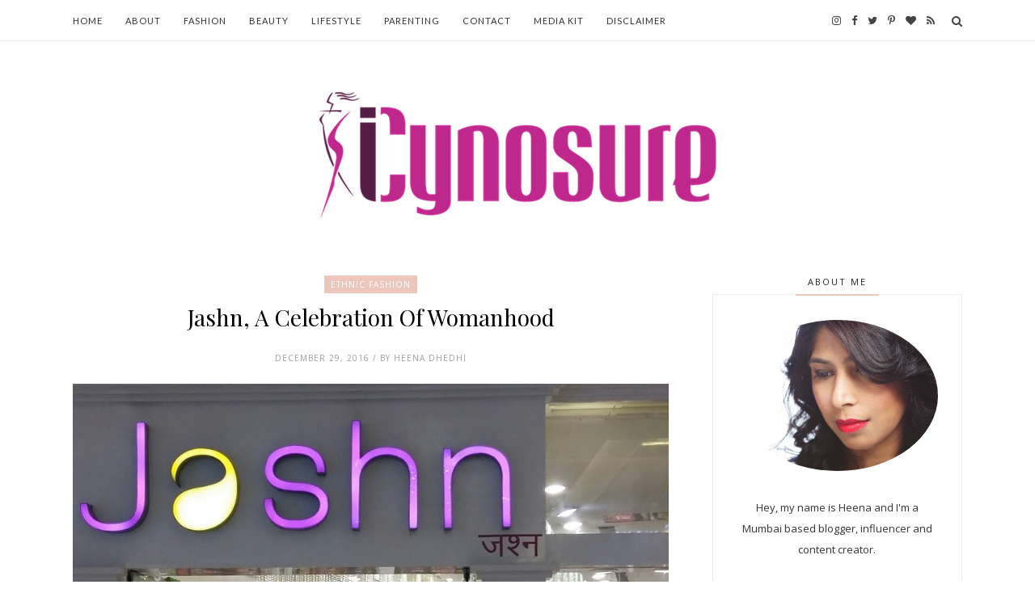

--- FILE ---
content_type: text/html; charset=UTF-8
request_url: https://www.icynosure.in/2016/?m=0
body_size: 82258
content:
<!DOCTYPE html>
<html dir='ltr' xmlns='http://www.w3.org/1999/xhtml' xmlns:b='http://www.google.com/2005/gml/b' xmlns:data='http://www.google.com/2005/gml/data' xmlns:expr='http://www.google.com/2005/gml/expr'>
<head>
<link href='https://www.blogger.com/static/v1/widgets/2944754296-widget_css_bundle.css' rel='stylesheet' type='text/css'/>
<!-- [ Meta Tag SEO ] -->
<meta charset='utf-8'/>
<meta content='width=device-width, initial-scale=1' name='viewport'/>
<meta content='blogger' name='generator'/>
<meta content='text/html; charset=UTF-8' http-equiv='Content-Type'/>
<link href='http://www.blogger.com/openid-server.g' rel='openid.server'/>
<link href='https://www.icynosure.in/?m=0' rel='openid.delegate'/>
<link href='https://www.icynosure.in/2016/?m=0' rel='canonical'/>
<title>2016 - ICynosure</title>
<meta content='noindex' name='robots'/>
<meta content='A Fashion and Lifestyle Blog by Heena Dhedhi' name='A Fashion and Lifestyle Blog by Heena Dhedhi'/>
<meta content='2016, ICynosure: 2016, ICynosure' name='keywords'/>
<link href='https://www.icynosure.in/?m=0feeds/posts/default' rel='alternate' title='ICynosure - Atom' type='application/atom+xml'/>
<link href='https://www.icynosure.in/?m=0feeds/posts/default?alt=rss' rel='alternate' title='ICynosure - RSS' type='application/rss+xml'/>
<link href='http://www.blogger.com/feeds/1662985617782165116/posts/default' rel='alternate' title='ICynosure - Atom' type='application/atom+xml'/>
<link href='/favicon.ico' rel='icon' type='image/x-icon'/>
<meta content='' name='Author'/>
<meta content='general' name='rating'/>
<meta content='id' name='geo.country'/>
<!-- [ Social Media Meta Tag ] -->
<meta content='ICynosure: 2016' property='og:title'/>
<meta content='website' property='og:type'/>
<meta content='https://www.icynosure.in/2016/' property='og:url'/>
<meta content='https://www.icynosure.in/favicon.ico' property='og:image'/>
<!--Failed to render theme node 'meta'.

The expression 'A Fashion and Lifestyle Blog by Heena Dhedhi' is not valid.
-->
<meta content='ICynosure' property='og:site_name'/>
<meta content='en_US' property='og:locale'/>
<meta content='en_GB' property='og:locale:alternate'/>
<meta content='id_ID' property='og:locale:alternate'/>
<meta content='summary' name='twitter:card'/>
<meta content='ICynosure: 2016' name='twitter:title'/>
<meta content='xxxxx' name='twitter:site'/>
<meta content='xxxxx' name='twitter:creator'/>
<meta content='width=device-width,initial-scale=1,minimum-scale=1,maximum-scale=1' name='viewport'/>
<link href="//fonts.googleapis.com/css?family=Bad+Script%7CRaleway:400,500,600,700,300%7CLora:400" rel="stylesheet" type="text/css">
<link href='//fonts.googleapis.com/css?family=Playfair+Display:400|Lato:400|Crimson+Text:400|Nothing+You+Could+Do:400|Lato:400|Open+Sans:400|Montserrat:400,200|Lato:400|Lato:400' media='all' rel='stylesheet' type='text/css'/>
<style type='text/css'>@font-face{font-family:'Lato';font-style:normal;font-weight:400;font-display:swap;src:url(//fonts.gstatic.com/s/lato/v25/S6uyw4BMUTPHjxAwXiWtFCfQ7A.woff2)format('woff2');unicode-range:U+0100-02BA,U+02BD-02C5,U+02C7-02CC,U+02CE-02D7,U+02DD-02FF,U+0304,U+0308,U+0329,U+1D00-1DBF,U+1E00-1E9F,U+1EF2-1EFF,U+2020,U+20A0-20AB,U+20AD-20C0,U+2113,U+2C60-2C7F,U+A720-A7FF;}@font-face{font-family:'Lato';font-style:normal;font-weight:400;font-display:swap;src:url(//fonts.gstatic.com/s/lato/v25/S6uyw4BMUTPHjx4wXiWtFCc.woff2)format('woff2');unicode-range:U+0000-00FF,U+0131,U+0152-0153,U+02BB-02BC,U+02C6,U+02DA,U+02DC,U+0304,U+0308,U+0329,U+2000-206F,U+20AC,U+2122,U+2191,U+2193,U+2212,U+2215,U+FEFF,U+FFFD;}@font-face{font-family:'Open Sans';font-style:normal;font-weight:400;font-stretch:100%;font-display:swap;src:url(//fonts.gstatic.com/s/opensans/v44/memSYaGs126MiZpBA-UvWbX2vVnXBbObj2OVZyOOSr4dVJWUgsjZ0B4taVIUwaEQbjB_mQ.woff2)format('woff2');unicode-range:U+0460-052F,U+1C80-1C8A,U+20B4,U+2DE0-2DFF,U+A640-A69F,U+FE2E-FE2F;}@font-face{font-family:'Open Sans';font-style:normal;font-weight:400;font-stretch:100%;font-display:swap;src:url(//fonts.gstatic.com/s/opensans/v44/memSYaGs126MiZpBA-UvWbX2vVnXBbObj2OVZyOOSr4dVJWUgsjZ0B4kaVIUwaEQbjB_mQ.woff2)format('woff2');unicode-range:U+0301,U+0400-045F,U+0490-0491,U+04B0-04B1,U+2116;}@font-face{font-family:'Open Sans';font-style:normal;font-weight:400;font-stretch:100%;font-display:swap;src:url(//fonts.gstatic.com/s/opensans/v44/memSYaGs126MiZpBA-UvWbX2vVnXBbObj2OVZyOOSr4dVJWUgsjZ0B4saVIUwaEQbjB_mQ.woff2)format('woff2');unicode-range:U+1F00-1FFF;}@font-face{font-family:'Open Sans';font-style:normal;font-weight:400;font-stretch:100%;font-display:swap;src:url(//fonts.gstatic.com/s/opensans/v44/memSYaGs126MiZpBA-UvWbX2vVnXBbObj2OVZyOOSr4dVJWUgsjZ0B4jaVIUwaEQbjB_mQ.woff2)format('woff2');unicode-range:U+0370-0377,U+037A-037F,U+0384-038A,U+038C,U+038E-03A1,U+03A3-03FF;}@font-face{font-family:'Open Sans';font-style:normal;font-weight:400;font-stretch:100%;font-display:swap;src:url(//fonts.gstatic.com/s/opensans/v44/memSYaGs126MiZpBA-UvWbX2vVnXBbObj2OVZyOOSr4dVJWUgsjZ0B4iaVIUwaEQbjB_mQ.woff2)format('woff2');unicode-range:U+0307-0308,U+0590-05FF,U+200C-2010,U+20AA,U+25CC,U+FB1D-FB4F;}@font-face{font-family:'Open Sans';font-style:normal;font-weight:400;font-stretch:100%;font-display:swap;src:url(//fonts.gstatic.com/s/opensans/v44/memSYaGs126MiZpBA-UvWbX2vVnXBbObj2OVZyOOSr4dVJWUgsjZ0B5caVIUwaEQbjB_mQ.woff2)format('woff2');unicode-range:U+0302-0303,U+0305,U+0307-0308,U+0310,U+0312,U+0315,U+031A,U+0326-0327,U+032C,U+032F-0330,U+0332-0333,U+0338,U+033A,U+0346,U+034D,U+0391-03A1,U+03A3-03A9,U+03B1-03C9,U+03D1,U+03D5-03D6,U+03F0-03F1,U+03F4-03F5,U+2016-2017,U+2034-2038,U+203C,U+2040,U+2043,U+2047,U+2050,U+2057,U+205F,U+2070-2071,U+2074-208E,U+2090-209C,U+20D0-20DC,U+20E1,U+20E5-20EF,U+2100-2112,U+2114-2115,U+2117-2121,U+2123-214F,U+2190,U+2192,U+2194-21AE,U+21B0-21E5,U+21F1-21F2,U+21F4-2211,U+2213-2214,U+2216-22FF,U+2308-230B,U+2310,U+2319,U+231C-2321,U+2336-237A,U+237C,U+2395,U+239B-23B7,U+23D0,U+23DC-23E1,U+2474-2475,U+25AF,U+25B3,U+25B7,U+25BD,U+25C1,U+25CA,U+25CC,U+25FB,U+266D-266F,U+27C0-27FF,U+2900-2AFF,U+2B0E-2B11,U+2B30-2B4C,U+2BFE,U+3030,U+FF5B,U+FF5D,U+1D400-1D7FF,U+1EE00-1EEFF;}@font-face{font-family:'Open Sans';font-style:normal;font-weight:400;font-stretch:100%;font-display:swap;src:url(//fonts.gstatic.com/s/opensans/v44/memSYaGs126MiZpBA-UvWbX2vVnXBbObj2OVZyOOSr4dVJWUgsjZ0B5OaVIUwaEQbjB_mQ.woff2)format('woff2');unicode-range:U+0001-000C,U+000E-001F,U+007F-009F,U+20DD-20E0,U+20E2-20E4,U+2150-218F,U+2190,U+2192,U+2194-2199,U+21AF,U+21E6-21F0,U+21F3,U+2218-2219,U+2299,U+22C4-22C6,U+2300-243F,U+2440-244A,U+2460-24FF,U+25A0-27BF,U+2800-28FF,U+2921-2922,U+2981,U+29BF,U+29EB,U+2B00-2BFF,U+4DC0-4DFF,U+FFF9-FFFB,U+10140-1018E,U+10190-1019C,U+101A0,U+101D0-101FD,U+102E0-102FB,U+10E60-10E7E,U+1D2C0-1D2D3,U+1D2E0-1D37F,U+1F000-1F0FF,U+1F100-1F1AD,U+1F1E6-1F1FF,U+1F30D-1F30F,U+1F315,U+1F31C,U+1F31E,U+1F320-1F32C,U+1F336,U+1F378,U+1F37D,U+1F382,U+1F393-1F39F,U+1F3A7-1F3A8,U+1F3AC-1F3AF,U+1F3C2,U+1F3C4-1F3C6,U+1F3CA-1F3CE,U+1F3D4-1F3E0,U+1F3ED,U+1F3F1-1F3F3,U+1F3F5-1F3F7,U+1F408,U+1F415,U+1F41F,U+1F426,U+1F43F,U+1F441-1F442,U+1F444,U+1F446-1F449,U+1F44C-1F44E,U+1F453,U+1F46A,U+1F47D,U+1F4A3,U+1F4B0,U+1F4B3,U+1F4B9,U+1F4BB,U+1F4BF,U+1F4C8-1F4CB,U+1F4D6,U+1F4DA,U+1F4DF,U+1F4E3-1F4E6,U+1F4EA-1F4ED,U+1F4F7,U+1F4F9-1F4FB,U+1F4FD-1F4FE,U+1F503,U+1F507-1F50B,U+1F50D,U+1F512-1F513,U+1F53E-1F54A,U+1F54F-1F5FA,U+1F610,U+1F650-1F67F,U+1F687,U+1F68D,U+1F691,U+1F694,U+1F698,U+1F6AD,U+1F6B2,U+1F6B9-1F6BA,U+1F6BC,U+1F6C6-1F6CF,U+1F6D3-1F6D7,U+1F6E0-1F6EA,U+1F6F0-1F6F3,U+1F6F7-1F6FC,U+1F700-1F7FF,U+1F800-1F80B,U+1F810-1F847,U+1F850-1F859,U+1F860-1F887,U+1F890-1F8AD,U+1F8B0-1F8BB,U+1F8C0-1F8C1,U+1F900-1F90B,U+1F93B,U+1F946,U+1F984,U+1F996,U+1F9E9,U+1FA00-1FA6F,U+1FA70-1FA7C,U+1FA80-1FA89,U+1FA8F-1FAC6,U+1FACE-1FADC,U+1FADF-1FAE9,U+1FAF0-1FAF8,U+1FB00-1FBFF;}@font-face{font-family:'Open Sans';font-style:normal;font-weight:400;font-stretch:100%;font-display:swap;src:url(//fonts.gstatic.com/s/opensans/v44/memSYaGs126MiZpBA-UvWbX2vVnXBbObj2OVZyOOSr4dVJWUgsjZ0B4vaVIUwaEQbjB_mQ.woff2)format('woff2');unicode-range:U+0102-0103,U+0110-0111,U+0128-0129,U+0168-0169,U+01A0-01A1,U+01AF-01B0,U+0300-0301,U+0303-0304,U+0308-0309,U+0323,U+0329,U+1EA0-1EF9,U+20AB;}@font-face{font-family:'Open Sans';font-style:normal;font-weight:400;font-stretch:100%;font-display:swap;src:url(//fonts.gstatic.com/s/opensans/v44/memSYaGs126MiZpBA-UvWbX2vVnXBbObj2OVZyOOSr4dVJWUgsjZ0B4uaVIUwaEQbjB_mQ.woff2)format('woff2');unicode-range:U+0100-02BA,U+02BD-02C5,U+02C7-02CC,U+02CE-02D7,U+02DD-02FF,U+0304,U+0308,U+0329,U+1D00-1DBF,U+1E00-1E9F,U+1EF2-1EFF,U+2020,U+20A0-20AB,U+20AD-20C0,U+2113,U+2C60-2C7F,U+A720-A7FF;}@font-face{font-family:'Open Sans';font-style:normal;font-weight:400;font-stretch:100%;font-display:swap;src:url(//fonts.gstatic.com/s/opensans/v44/memSYaGs126MiZpBA-UvWbX2vVnXBbObj2OVZyOOSr4dVJWUgsjZ0B4gaVIUwaEQbjA.woff2)format('woff2');unicode-range:U+0000-00FF,U+0131,U+0152-0153,U+02BB-02BC,U+02C6,U+02DA,U+02DC,U+0304,U+0308,U+0329,U+2000-206F,U+20AC,U+2122,U+2191,U+2193,U+2212,U+2215,U+FEFF,U+FFFD;}</style>
<style id='page-skin-1' type='text/css'><!--
/* Variable definitions
====================
<Group description="Page Text" selector="">
<Variable name="body.font" description="Font" type="font" default="normal normal 13px Open Sans"/>
<Variable name="body.text.color" description="Text Color" type="color" default="#343434"/>
<Variable name="body.link.color" description="Link Color" type="color" default="#000000"/>
<Variable name="body.link.color.hover" description="Hover Color" type="color" default="#000000"/>
</Group>
<Group description="Background Color" selector="">
<Variable name="body.background.color" description="Outer Background Color" type="color" default="#ffffff"/>
</Group>
<Group description="Blog Header" selector="">
<Variable name="header.text.font" description="Header Font" type="font" default="60px Raleway" />
<Variable name="header.text.color" description="Header Color" type="color" default="#000000" />
</Group>
<Group description="Post Titles" selector="">
<Variable name="post.title.font" description="Font" type="font" default="37px Open Sans"/>
<Variable name="post.title.color" description="Color" type="color" default="#000000" />
<Variable name="post.title.color.hover" description="Hover Color" type="color" default="#777777" />
</Group>
<Group description="Navigation" selector="">
<Variable name="navbar.background" description="Navbar Background Color" type="color" default="#FFFFFF"/>
<Variable name="navbar.text.font" description="Navbar Font" type="font" default="11px Lato"/>
<Variable name="navbar.text.color" description="Navbar Text Color" type="color" default="#303030"/>
<Variable name="navbar.text.color.hover" description="Navbar Text Hover Color" type="color" default="#d8a99b"/>
</Group>
<Group description="Widgets" selector="">
<Variable name="widget.title.font" description="Widget Title Font" type="font" default="12px Open Sans"/>
<Variable name="widget.title.text.color" description="Widget Title Color" type="color" default="#222222"/>
</Group>
<Group description="Social Icons" selector="">
<Variable name="socialz.color" description="Social Icon Color" type="color" default="#444444"/>
<Variable name="socialz.color.hover" description="Social Icon Hover Color" type="color" default="#777777"/>
</Group>
<Group description="Sidebar Social Icons" selector="">
<Variable name="sidebar.social.background" description="Social Icon Background Color" type="color" default="#ffffff"/>
<Variable name="sidebar.social.color" description="Social Icon Color" type="color" default="#444444"/>
<Variable name="sidebar.social.border.color" description="Social Icon Border Color" type="color" default="#f0f0f0"/>
</Group>
<Group description="Label" selector="">
<Variable name="label.font" description="Navbar Font" type="font" default="11px Lato"/>
<Variable name="label.color" description="Navbar Text Color" type="color" default="#646464"/>
<Variable name="label.color.hover" description="Navbar Background Color" type="color" default="#aaaaaa"/>
</Group>
*/
/* Global reset */
/* Based upon 'reset.css' in the Yahoo! User Interface Library: http://developer.yahoo.com/yui */
*, html, body, div, dl, dt, dd, ul, ol, li, h1, h2, h3, h4, h5, h6, pre, form, label, fieldset, input, p, blockquote, th, td { margin:0; padding:0 }
table { border-collapse:collapse; border-spacing:0 }
fieldset, img { border:0 }
address, caption, cite, code, dfn, em, strong, th, var { font-style:normal; font-weight:normal }
ol, ul, li { list-style:none }
caption, th { text-align:left }
h1, h2, h3, h4, h5, h6 { font-size:100%; font-weight:normal }
q:before, q:after { content:''}
/* Global reset-RESET */
strong { font-weight: bold }
em { font-style: italic }
a img { border:none } /* Gets rid of IE's blue borders */
body#layout #header {
margin-bottom: 80px;
clear:both;
}
div#Subscribe h2 {
display: none;
}
div#Header1 p {
text-align: center;
margin: 0;
position: relative;
padding: 0 26px;
text-transform: lowercase;
color: #646464;
font-family: 'Caveat', cursive;
font-size: 18px;
position:relative;
margin-top: 10px;
}
body#layout {
width: 1000px;
}
#layout .container,#layout .outerwrapper {
width: 100%;
margin: 0 auto;
}
body#layout #navigation {
height: auto;
margin-bottom: 60px;
margin-top: 30px;
position: relative;
width: 100%;
z-index: 999;
}
body#layout div#navigation-wrapper {
width: 42%;    float: left;
}
body#layout #top-social {
height: auto;
width:42%;    float: right;
}
body#layout #widget-area .footerwidget {
width:30%;
margin-right: 0px;
}
body#layout #sidebar .widget {
width:100%;
}
body#layout div#main {
width: 60%;
}
.preload{display:none!important}
body {
color: #343434;
font:normal normal 13px Open Sans;
line-height: 24px;
letter-spacing: 0px;
text-transform: none;    font-weight: 400;
background:#ffffff;
}
p {
font-size:13px;
line-height:26px;
}
a {
text-decoration:none;
color:#000000;
}
a:hover {
color:#000000
}
h1,h2,h3,h4,h5,h6 {
font-family:"Open Sans", sans-serif;
}
.container {
width:1100px;
margin:0 auto;
}
.container.sp_sidebar {
overflow:hidden;
}
#main {
width:100%;
}
.container.sp_sidebar #main {
width:67%;
float:left;
}
#sidebar {
width:28.1%;
float:right;
margin-top: 25px;
}
/********************************/
/*** Navigation ***/
/********************************/
#navigation {
background:#F1F1F1;
height:50px;
position:fixed;
z-index:999999;
width:100%;
-webkit-backface-visibility: hidden;
border-bottom: 1px solid #ebebeb;
}
.slicknav_menu {
display:none;
}
#navigation .container {
position:relative;
}
.menu {
float:left;
}
.menu li {
display:inline-block;
margin-right:25px;
position:relative;
}
.menu li a {
font:11px Lato;
font-weight:400;
letter-spacing:2px;
color:#303030;
-webkit-transition: .3s;
font-weight: 400;
letter-spacing: 0.09em;
display: block;
text-transform: uppercase;
letter-spacing: 1px;
line-height: 51px;
}
ul.sub-menu li:after {
content: "|";
padding-left: 10px;
color: #565656;
display: none;
}
/*** DROPDOWN ***/
.menu .sub-menu,
.menu .children {
background-color: #171717;
display: none;
padding: 0;
position: absolute;
margin-top:0;
left: 0;
z-index: 99999;
}
ul.menu ul a,
.menu ul ul a {
color: #999;
margin: 0;
padding: 6px 10px 7px 10px;
min-width: 160px;
line-height:20px;
-o-transition:.25s;
-ms-transition:.25s;
-moz-transition:.25s;
-webkit-transition:.25s;
transition:.25s;
}
ul.menu ul li,
.menu ul ul li {
padding-right:0;
margin-right:0;
}
ul.menu ul a:hover,
.menu ul ul a:hover {
color: #fff;
background:#333;
}
ul.menu li:hover > ul,
.menu ul li:hover > ul {
display: block;
}
.menu .sub-menu ul,
.menu .children ul {
left: 100%;
top: 0;
}
/** Search **/
#top-search {
position:absolute;
right:0;
top:0;
z-index: 99999;
}
#top-search a {
height:50px;
font-size:14px;
line-height:51px;
color:#444;
display:block;
-webkit-transition: all 0.2s linear;
-moz-transition: all 0.2s linear;
-ms-transition: all 0.2s linear;
-o-transition: all 0.2s linear;
transition: all 0.2s linear;
}
#top-search a:hover {
color:#ccc;
}
.show-search {
position:absolute;
top:50px;
right:-1px;
display:none;
z-index:10000;
}
.show-search #searchform input#s {
width:190px;
background:#FFF;
webkit-box-shadow: 0 8px 6px -6px rgba(206,206,206,.2);
-moz-box-shadow:  0 8px 6px -6px rgba(206,206,206,.2);
box-shadow:  0 8px 6px -6px rgba(206,206,206,.2);
}
.show-search #searchform input#s:focus {
border:1px solid #d5d5d5;
}
/*** Top Social ***/
#top-social {
position:absolute;
right:34px;
top:0;    z-index: 99999;
}
#top-social a{
font-size:13px;
margin-left:10px;
line-height:51px;
color:#e6c55d;
-webkit-transition: all 0.2s linear;
-moz-transition: all 0.2s linear;
-ms-transition: all 0.2s linear;
-o-transition: all 0.2s linear;
transition: all 0.2s linear;
}
h1.logo_h.logo_h__txt {
font: 60px Raleway;
padding: 0px 0;
text-align: center;
font-weight: 200;
color:#000000;
text-transform: uppercase;
letter-spacing: 10px;
}
.post-tag a {
line-height: 1.2;
margin-bottom: 15px;
display: none;
background: #eec7bc;
color: #ffffff;
font-size: 10px;
font-weight: 300;
background: #eec7bc;
letter-spacing: 1px;
padding: 5px 8px;
text-transform: uppercase;
}
.post-tag a:first-child {
display: inline-block;
}
.FollowByEmail td {
width: 100%;
float: left;
box-sizing: border-box;
}
.FollowByEmail .follow-by-email-inner .follow-by-email-address {
box-sizing: border-box;
font-family: inherit;
border: 1px solid #ebebeb;
color: #a1a1a1;
float: left;
font-size: 11px;
height: 34px;
margin-bottom: 10px;
padding: 10px 20px;
width: 100%;
}
.FollowByEmail .follow-by-email-inner .follow-by-email-submit {
margin-left: 0;
border-radius: 0;
font-family: inherit;
background: #bbb;
border: 0;
color: #fff;
float: left;
font-size: 10px;
font-weight: 700;
height: 34px;
line-height: 34px;
padding: 0;
letter-spacing: 1px;
text-transform: uppercase;
width: 100%;
}
.FollowByEmail .follow-by-email-inner .follow-by-email-submit:hover {
background-color: #eec7bc;
}
/********************************/
/*** Header ***/
/********************************/
#header {
padding-top:51px;
}
div#Header1 {
padding: 62px 0;
}
#logo {
text-align:center;
}
/** Featured area **/
.featured-area {
margin-bottom: 50px;
padding-bottom: 10px;
margin-top: -70px;
border-bottom: 1px solid rgba(34,34,34,0.1);
}
span.smg-label {
display: none;
}
/********************************/
/*** Grid Item ***/
/********************************/
/* grid title */
.sp-grid-title {
margin-bottom:45px;
text-align:center;
}
.sp-grid-title h3 {
font-size: 26px;
font-weight: 400;
text-transform: uppercase;
letter-spacing:4px;
margin-bottom:4px;
}
.sp-grid-title .sub-title {
font-size: 18px;
font-style: italic;
color: #999;
}
.sp-grid li {
display: inline-block;
vertical-align: top;
width: 300px;
margin-right: 16px;
margin-bottom: 45px;
}
.container.sp_sidebar .sp-grid li {
width:315px;
}
.container.sp_sidebar .sp-grid li:nth-child(3n+3) {
margin-right:16px;
}
.container.sp_sidebar .sp-grid li:nth-child(2n+2) {
margin-right:0;
}
.sp-grid li:nth-child(3n+3) {
margin-right:0;
}
.sp-grid li .item img {
width:100%;
height:auto;
margin-bottom:10px;
}
.sp-grid li .item .cat {
font-size: 11px;
font-weight: 700;
letter-spacing: 1px;
text-transform: uppercase;
font-family:"Open Sans";
margin-bottom:7px;
display:block;
}
.sp-grid li .item .cat a:hover {
text-decoration:underline;
}
.sp-grid li .item h2 {
margin-bottom:8px;
}
.sp-grid li .item h2 a {
font-size: 15px;
color: #000000;
text-transform: uppercase;
letter-spacing: 1px;
font-weight: 700;
-o-transition:.3s;
-ms-transition:.3s;
-moz-transition:.3s;
-webkit-transition:.3s;
}
.sp-grid li .item h2 a:hover {
opacity:.5;
}
.sp-grid li .item p {
margin-bottom:6px;
}
.sp-grid li .item .date {
font-size: 13px;
color: #999;
letter-spacing: 1px;
font-style: italic;
}
/********************************/
/*** Post ***/
/********************************/
.post {
margin-bottom:80px;
}
.post-header h1, .post-header h2 {
margin-bottom: 0px;
}
.single .post {
margin-bottom:70px;
}
/*** Post Header ***/
.post-header {
margin-bottom:20px;
text-align:center;
}
.post-header .cat a {
font-size: 22px;
font-weight: 400;
font-style: normal;
line-height: 1.25;
letter-spacing: 0px;
text-transform: none;
color: #aaa;
font-family: 'Bad Script', cursive;
}
.category-date {
color: #aaaaaa;
font-size: 12px;
line-height: 16px;
text-transform: uppercase;
font-family: lato;
word-spacing: 1px;
}
.post-header .cat a:hover {
text-decoration:underline;
}
.post-header h1, .post-header h2 { margin-bottom:20px; }
.post-header h1 a, .post-header h2 a, .post-header h1 {
font-style: normal;
line-height: 1.25;
padding: 0;
margin: 0 0 20px;
font-weight: 400;
font-family: 'Playfair Display';
font-size: 28px;
line-height: 30px;
color: #000;
font-size: 28px;
line-height: 30px;
}
.post-header h2 a:hover {
opacity:.50;
}
.post-header .date {
text-transform: uppercase;
letter-spacing: 1px;
color: #aaa;
margin-right: 5px;
font-size: 11px;
font-family: Lora;
}
/*** Post image ***/
.post-image {
margin-bottom:18px;
}
.post-image img {
max-width:100%;
height:auto;
min-width:100%;
}
.post-image.audio iframe {
height:166px;
}
.container.sp_sidebar .post-image.audio iframe {
width:650px;
height:auto;
}
/*** Post Entry ***/
.post-entry {
text-align: justify;
padding: 0 0px 8px;
}
.post-entry img {
max-width:100%;
height:auto;
}
.post-entry p {
margin-bottom:20px;
text-align: justify;
text-align: center;
display:none;
}
.post-entry a.more-link {
margin-top: 40px;
border-radius: 1px;
text-transform: uppercase;
line-height: 1.75;
color: #5d5d5d;
border: 1px solid $(#5d5d5d);
letter-spacing: 2px;
font-size: 10px;
padding: 0 15px;
font-family: 'Montserrat';
line-height: 38px;
display: inline-block;
text-transform: uppercase;
background: transparent;
-webkit-transition: all 0.3s ease-in-out 0s;
-o-transition: all 0.3s ease-in-out 0s;
transition: all 0.3s ease-in-out 0s;
}
article:first-child .post-entry a.more-link{    display: inline-block;}
.post-entry p, .post-entry h1, .post-entry h2, .post-entry h3, .post-entry h4, .post-entry h5, .post-entry h6, .post-entry hr {
margin-bottom:20px;
}
.post-entry h1, .post-entry h2, .post-entry h3, .post-entry h4, .post-entry h5, .post-entry h6 {
color:#000;
font-weight:700;
}
.post-entry h1 {
font-size:30px;
}
.post-entry h2 {
font-size:27px;
}
.post-entry h3 {
font-size:24px;
}
.post-entry h4 {
font-size:20px;
}
.post-entry h5 {
font-size:18px;
}
.post-entry h6 {
font-size:16px;
}
.post-entry hr {
border:0;
height:0;
border-bottom:1px solid #e5e5e5;
clear:both;
}
.post-entry blockquote p {
border-left:3px solid #cea525;
color:#999;
padding:0 18px;
font-family:"Georgia";
font-size:18px;
line-height:28px;
font-style:italic;
}
.post-entry ul, .post-entry ol {
padding-left:45px;
margin-bottom:20px;
}
.post-entry ul li {
margin-bottom:12px;
list-style:square;
}
.post-entry ol li {
margin-bottom:12px;
list-style:decimal;
}
.sticky.post .post-header { border:1px dashed #ddd; padding:20px 0; }
.bypostauthor  {}
.post-entry table { width:100%; margin-bottom:22px; border-collapse:collapse }
.post-entry td, .post-entry th { padding: 12px; border-bottom: 1px #e5e5e5 solid; }
.post-entry th { font-weight:bold; font-size:14px; background:#f5f5f5;}
.post-entry tr:hover {
background:#f9f9f9;
}
/*** Post Share ***/
.post-share {
text-align:center;
margin-top:40px;
margin-bottom:100px;
background:url(//1.bp.blogspot.com/-RaxSFprHuWw/U-eh4Hd6OgI/AAAAAAAAAP0/sijBcrNVTjo/line.gif) repeat-x center center;
}
.post-share a {
display:inline-block;
}
.share-box {
width: 42px;
height: 42px;
border-radius: 50%;
background: #fff;
border: 4px double #ddd;
display: inline-block;
line-height: 42px;
margin: 0 10px;
-o-transition: .3s;
-ms-transition: .3s;
-moz-transition: .3s;
-webkit-transition: .3s;
}
.share-box i {
font-size:14px;
}
.share-box:hover {
background:#171717;
border:1px solid #171717;
}
/*** Post author ***/
.post-author {
margin-bottom:80px;
margin-top:70px;
overflow:hidden;
border-bottom: 1px solid rgba(34,34,34,0.1);
padding-bottom: 40px;
margin-bottom: 40px;
}
.author-img {
float:left;
margin-right:30px;
}
.author-img img {
border-radius:50%;
}
.author-content h5 a {
font-size:14px;
letter-spacing:2px;
text-transform:uppercase;
margin-bottom:8px;
color:#000;
display:block;
}
.author-content p {
margin-bottom:8px;
}
.author-content .author-social {
font-size:14px;
color:#bbb;
margin-right:8px;
}
/*** Post related ***/
.post-related {
overflow:hidden;
margin-bottom:80px;
margin-top:40px;
padding: 0 0px;
}
.post-box { text-align:center; }
.post-box-title {
text-align: left;
margin-bottom: 20px;
font-family: Lato;
font-weight: 400;
color: #282828;
font-size: 18px;
text-transform: uppercase;
margin: 0 0 30px 0;
letter-spacing: 1px;
position: relative;
padding-bottom: 10px;
}
.item-related {
width:292px;
float:left;
margin-right:32px;
}
.item-related:last-child { margin-right:0; }
.container.sp_sidebar .item-related{
width:233px;
margin-right:19px;
}
.container.sp_sidebar .item-related:last-child {
margin-right:0;
}
.item-related img {
margin-bottom:6px;
width:100%;
height:auto;
}
.item-related h3 a {
display: block;
font-family: Playfair Display;
font-weight: 300;
color: #303030;
font-size: 16px;
line-height: 22px;
}
.item-related h3 a:hover {
text-decoration:underline;
}
.item-related span.date {
font-size:10px;
font-family:"Open Sans", sans-serif;
text-transform:uppercase;
font-style:italic;
color:#999;
}
/** Post tags ***/
.post-tags {
margin-top:30px;
margin-bottom:50px;
}
.post-tags a {
font-family:"Open Sans", sans-serif;
font-size:11px;
letter-spacing:2px;
text-transform:uppercase;
background:#f2f2f2;
color:#666;
padding:7px 10px 8px;
margin-right:6px;
border-radius:2px;
margin-bottom:5px;
display:inline-block;
}
.post-tags a:hover {
background:#333;
color:#fff;
text-decoration:none;
}
/*** Post Pagination ***/
.post-pagination {
overflow:hidden;
}
.post-pagination .prev-post {
float:left;
width:470px;
}
.post-pagination .next-post {
float:right;
text-align:right;
width:470px;
}
.container.sp_sidebar .post-pagination .prev-post, .container.sp_sidebar .post-pagination .next-post {
width:325px;
}
.post-pagination span {
color:#999;
font-size:16px;
font-style:italic;
letter-spacing:1px;
}
.post-pagination .arrow {
font-size:64px;
color:#ddd;
line-height:64px;
}
.post-pagination .prev-post .arrow {
float:left;
margin-right:18px;
}
.post-pagination .next-post .arrow {
float:right;
margin-left:18px;
}
.pagi-text {
margin-top:11px;
}
.post-pagination h5 {
text-transform:uppercase;
letter-spacing:2px;
font-size:14px;
}
.post-pagination a {
color:#999;
}
.post-pagination a:hover > .arrow, .post-pagination a:hover > .pagi-text span, .post-pagination a:hover {
color:#000;
}
.site-social-networks.show-title li {
text-align: center;
width: 31.6%;
}
.site-social-networks li {
display: inline-block;
padding: 0;
}
.site-social-networks.show-title a {
margin: 20px auto 0 auto;
text-transform: uppercase;
font-size: 10px;
}
.site-social-networks.show-title i {
display: block;
margin: 0 auto 10px auto;
}
.site-social-networks.style-default i {
width: 32px;
height: 32px;
margin: 0 auto;
line-height: 32px;
text-align: center;
font-size: 18px;
color: #444444;
}
ul.site-social-networks.secondary-2-primary.style-default.show-title li {
margin-bottom: 2px!important;
padding-bottom: 7px!important;
border: 1px solid #f0f0f0;
padding: 10px 0;
background-color: #ffffff;
}
ul.site-social-networks.secondary-2-primary.style-default.show-title li:last-child{ border: 1px solid #f0f0f0!important;}
/********************************/
/*** Pagination ***/
/********************************/
.pagination {
margin-bottom:60px;
overflow:hidden;
clear: both;
}
.pagination a {
color:#999;
letter-spacing:1px;
text-transform:uppercase;
font-size:12px;
}
.pagination a:hover {
text-decoration:none;
color:#000;
}
.pagination .newer {
float:left;
}
.pagination .older {
float:right;
}
/********************************/
/*** Footer logo ***/
/********************************/
#footer-logo {
background:#111;
padding:60px 0;
text-align:center;
}
#footer-logo img {
margin-bottom:15px;
}
#footer-logo p {
color:#777;
font-size:15px;
margin-bottom:0;
font-style:italic;
}
#footer-logo p i {
color:#646464;
font-size:14px;
margin:0 5px 0 7px;
}
.share-box:hover > i {
color: #fff;
}
/********************************/
/*** Footer Copyright ***/
/********************************/
#footer-copyright {
padding:12px 0;
background:#000;
overflow:hidden;
font-family:"Open Sans", sans-serif;
}
#footer-copyright p {
font-size:11px;
color:#EFEFEF;
text-align:center;
}
.to-top {
margin-top: 6px;
font-size: 25px;
text-transform: uppercase;
font-weight: 700;
letter-spacing: 3px;
color: #444;
position: fixed!important;
bottom: 25px;
right: 65px;
border: 1px solid #eee;
width: 40px;
height: 40px;
text-align: center;
line-height: 30px;
background: #fff;
}
.to-top i {
font-size:14px;
margin-left:3px;
}
.to-top:hover {
text-decoration:none;
}
/********************************/
/*** Widget Area ***/
/********************************/
#widget-area {
overflow:hidden;
margin-bottom:60px;
padding-top:60px;
}
#widget-area .footerwidget {
float:left;
}
#widget-area .widget, #sidebar .widget {
float: left;
width: 249px;
}
#widget-area .widget h2 {
font: 12px Open Sans;
font-weight: 700;
font-style: normal;
line-height: 1.25;
letter-spacing: 2px;
text-transform: uppercase;
text-align: center;
display: block;
text-overflow: ellipsis;
white-space: nowrap;
overflow: hidden;
text-transform: uppercase;
font-size: 11px;
letter-spacing: 2px;
display: block;
margin-bottom: 20px;
text-align: center;
color: #343434;
font-weight: 700;
position: relative;
padding: 14px 11px;
background-color: #F8F8F8;
}
#widget-area #container3 {
margin-right:0px;
}
#sidebar .widget {
margin-right: 0;
float: none;
margin-bottom: 60px;
border: 1px solid #ebebeb;
padding: 29px;
}
#sidebar .widget.Label li{    border-top: 1px solid #eeeeee;    padding-bottom: 7px;
padding-top: 7px;    margin-bottom: 0;}
#sidebar .widget.Label li a{    transition: all 0.2s ease 0s;
-webkit-transition: all 0.2s ease 0s;
-moz-transition: all 0.2s ease 0s;}
#sidebar .widget.Label li a:hover{ padding-left: 10px;    transition: all 0.2s ease 0s;
-webkit-transition: all 0.2s ease 0s;
-moz-transition: all 0.2s ease 0s;}
#sidebar .widget.Label li:first-child {
border-top: 0px;
}
#sidebar .widget.Label li a{    color: #404040;
font-size: 13px;
text-transform: uppercase;
display: inline-block;
font-family: Open Sans;  }
div#sidebar h2 span {
background: #ffffff;
border-bottom: 2px solid #eec7bc;
display: inline-block;
font-size: 11px;
font-weight: 500;
letter-spacing: 2px;
padding: 7px 15px;
position: relative;
text-transform: uppercase;
}
#sidebar img {
max-width:100%;
}
#sidebar iframe {
max-width:260px;
}
.widget:last-child {
margin-right:0;
}
.widget-title, #sidebar .widget h2{
font: 12px Open Sans;
font-style: normal;
text-overflow: ellipsis;
white-space: nowrap;
display: block;
position: relative;
padding: 0px 11px 25px;
line-height: 16px;
overflow: hidden;
font-weight: 600;
text-align: center;
font-size: 11px;
text-transform: uppercase;
letter-spacing: 2px;
margin-top: -60px;
}
#sidebar .widget-title, #sidebar .widget h2, #widget-area .widget h2 {
margin-bottom:5px;
}
#sidebar .widget ul li {
margin-bottom:7px;
padding-bottom:7px;
}
#sidebar .widget ul li:last-child {
margin-bottom:0;
padding-bottom:0;
border-bottom:none;
}
.cloud-label-widget-content {display:inline-block;text-align:left;}
.cloud-label-widget-content .label-size{display:inline-block;float:left;font-size:11px;line-height:normal;margin:0 5px 5px 0;opacity:1}
.cloud-label-widget-content .label-size a{
color: #646464;
float: left;
border: 1px solid #eee;
font: 11px Lato;
float: left;
margin: 0;
text-transform: uppercase;
transition: all .6s;
color: #646464;
padding: 6px 10px;
border: 1px solid #eeeeee;
line-height: 14px;
display: inline-block;
}
/*** Search widget ***/
#searchform input#s {
border: 1px solid #e5e5e5;
background:#fff url(img/searchsubmit.png) no-repeat 96% 13px;
padding:14px 14px;
font-size:11px;
color:#999;
letter-spacing:1px;
}
#searchform #s:focus { outline:none; }
/** searchbar for widget ***/
.widget #searchform input#s {
width:260px;
}
#sidebar .widget #searchform input#s {
width:230px;
}
/*** About Widget ***/
.about-widget {
float: left;
text-align: center;
width: 100%;
}
.about-widget > img {
display: inline-block;
margin-bottom: 25px;
-webkit-border-radius: 50%;
-moz-border-radius: 50%;
-ms-border-radius: 50%;
-o-border-radius: 50%;
border-radius: 50%;
}
.about-widget > p {
float: left;
width: 100%;
margin-bottom: 30px;
}
h4.post-box-title:after {
width: 60px;
position: absolute;
bottom: 0;
content: "";
left: 0;
border-bottom: 2px solid #eeeeee;
}
div#Instagram {
position: relative;
padding-left: 75px;
padding-right: 75px;
padding-top: 40px;
padding-bottom: 40px;
}
.my-insta-box {
font-size: 16px;
text-align: center;
padding-bottom: 35px;
text-transform: uppercase;
}
a.btn-style:before {
font-family: FontAwesome;
content: '\f16d';
margin-right: 10px;
}
a.btn-style {
color: #eec7bc;
font-family: 'Open Sans', sans-serif;
letter-spacing: 0;
font-size: 15px;
font-weight: 400;
}
/** Instagram widget support **/
.instag ul.thumbnails > li {
width:32% !important;
}
.instag ul.thumbnails > li img:hover {
opacity:.8;
}
.instag ul li {
margin:0;
padding-bottom:0;
border-bottom:none;
}
.pllexislider ul li {
margin:0;
padding-bottom:0;
border-bottom:none;
}
/*** Tagcloud widget ***/
.widget .tagcloud a {
font-family:"Open Sans", sans-serif;
font-size:10px;
letter-spacing:1px;
text-transform:uppercase;
background:#f2f2f2;
color:#666;
padding:6px 8px 7px;
margin-right:5px;
margin-bottom:8px;
display:inline-block;
border-radius:2px;
}
.widget .tagcloud a:hover {
background:#333;
color:#fff;
}
/*** Calender widget ***/
#wp-calendar {width: 100%; }
#wp-calendar caption { text-align: right; color: #777; font-size: 12px; margin-top: 10px; margin-bottom: 15px; }
#wp-calendar thead { font-size: 12px;  }
#wp-calendar thead th { padding-bottom: 10px; }
#wp-calendar tbody { color: #aaa; }
#wp-calendar tbody td { background: #f5f5f5; border: 1px solid #fff; text-align: center; padding:8px;}
#wp-calendar tbody td a { font-weight:700; color:#222; }
#wp-calendar tbody td:hover { background: #fff; }
#wp-calendar tbody .pad { background: none; }
#wp-calendar tfoot #next { font-size: 10px; text-transform: uppercase; text-align: right; }
#wp-calendar tfoot #prev { font-size: 10px; text-transform: uppercase; padding-top: 10px; }
#wp-calendar thead th { padding-bottom: 10px; text-align: center; }
/** WIDGET ITEMS **/
.widget ul.side-newsfeed li {
list-style-type: none;
margin-bottom: 16px!important;
padding-bottom: 11px!important;
margin-left: 0;
border-bottom: 1px solid #eee;
margin-left:0;
}
.widget ul.side-newsfeed li:last-child {
margin-bottom:0;
padding-bottom:0;
}
.widget ul.side-newsfeed li .side-item {
overflow:hidden;
}
.widget ul.side-newsfeed li .side-item .side-image {
float:left;
margin-right:14px;
}
.widget ul.side-newsfeed li .side-item .side-image img {
width:86px;
height:auto;
}
.widget ul.side-newsfeed li .side-item .side-item-text {
overflow:hidden;
}
.widget ul.side-newsfeed li .side-item .side-item-text h4 a {
font-weight: 600;
color: #171717;
display: block;
font-size: 14px;
}
.widget ul.side-newsfeed li .side-item .side-item-text .side-item-meta {
font-weight: 400;
color: #999;
font-size: 11px;
font-style: normal;
text-decoration: none;
text-transform: uppercase;
}
/** Social Widget **/
.widget-social {
text-align:center;
}
.widget-social a:first-child {
margin-left:0;
}
.widget-social a:last-child {
margin-right:0;
}
.widget-social a i {
height:28px;
width:28px;
text-align:center;
line-height:28px;
background:#666;
color:#fff;
border-radius:50%;
margin:0 2px;
font-size:14px;
}
.widget-social a:hover {
text-decoration:none;
color:#000;
}
.widget-social a:hover > i {
background:#000;
}
/*******************************
*** COMMENTS
*******************************/
.post-comments {
margin-bottom:70px;
margin-top:70px;
padding: 0 0px;
}
.comments {
margin-bottom:40px;
}
.comment {
border-bottom:1px dotted #eee;
margin-top:20px;
margin-bottom:34px;
padding-bottom:40px;
}
.comment .avatar-image-container {
float:left;
}
.comment .avatar-image-container img {
border-radius:50%;
width:50px;
height:50px;
max-width:50px;
max-height:50px;
}
.comments .comment-block {
margin-left: 80px;
position: relative;
}
.comment-replies {
margin-left: 40px;
margin-top: 20px;
}
.comments .avatar-image-container {
float: left;
max-height: 50px;
overflow: hidden;
width: 50px;
}
.comment-replies .comment {
border:none;
margin-bottom:0px;
padding-bottom:0px;
}
.thecomment .comment-text {
overflow:hidden;
}
.thecomment .comment-text span.author, cite.user > a {
display:block;
font-size:14px;
text-transform:uppercase;
letter-spacing:2px;
margin-bottom:6px;
color:#333;
font-family:"Open Sans";
}
.thecomment .comment-text span.author a:hover {
text-decoration:underline;
}
span.datetime {
font-size:14px;
color:#999;
font-style:italic;
display:block;
margin-bottom:10px;
}
.thecomment .comment-text em {
font-size:13px;
margin-bottom:-14px;
display:block;
color:orange;
letter-spacing:1px;
}
.thecomment .comment-text em i {
font-size:14px;
color:#f3bd00;
}
.comment-actions a {
float:right;
font-size:11px;
background-color:#aaa;
color:#FFF;
padding:3px 6px 5px 6px;
border-radius:2px;
margin-left:7px;
font-family:"Lato";
-o-transition:.3s;
-ms-transition:.3s;
-moz-transition:.3s;
-webkit-transition:.3s;
transition:.3s;
}
.continue a {
float:left;
margin-bottom:20px;
font-size:11px;
background-color:#aaa;
color:#FFF;
padding:3px 6px 5px 6px;
border-radius:2px;
margin-left:7px;
font-family:"Lato";
-o-transition:.3s;
-ms-transition:.3s;
-moz-transition:.3s;
-webkit-transition:.3s;
transition:.3s;
}
.loadmore a {
font-size:11px;
background-color:#aaa;
color:#FFF;
padding:3px 6px 5px 6px;
border-radius:2px;
margin-left:7px;
font-family:"Lato";
-o-transition:.3s;
-ms-transition:.3s;
-moz-transition:.3s;
-webkit-transition:.3s;
transition:.3s;
}
div#pinterest-gallery li {
width: 48%;
float: left;
height: 125px;
border: 2px solid #fff;
background-size: cover;
display: inline-block;
}
#pinterest-gallery li a {
color: transparent;
line-height: 1px;
font-size: 0px;
}
.pinterest-link {
display: block;
overflow: hidden;
text-indent: 100%;
height: 100%;
white-space: nowrap;
}
.post-comments span.reply a.comment-edit-link {
background:#c5c5c5;
}
.post-comments span.reply a:hover {
opacity:.8;
}
ul.children { margin: 0 0 0 55px; }
ul.children li.thecomment { margin:0 0 8px 0; }
/** Reply **/
#respond {
margin-bottom:20px;
overflow:hidden;
}
#respond  h3 {
font-size:14px;
color:#999;
font-weight:400;
margin-bottom:30px;
font-family:"Lato";
letter-spacing:2px;
text-transform:uppercase;
}
#respond h3 a {
color:#000;
display:inline-block;
}
#respond h3 small a {
text-transform:uppercase;
font-size:11px;
background:#333;
color:#FFF;
padding:4px 6px 5px;
border-radius:3px;
margin-left:7px;
letter-spacing:1px;
-o-transition:.3s;
-ms-transition:.3s;
-moz-transition:.3s;
-webkit-transition:.3s;
transition:.3s;
}
#respond h3 small a:hover {
opacity:.8;
}
#respond label {
color:#888;
width:80px;
font-size:14px;
display:inline-block;
font-weight:300;
}
#respond input {
padding:8px 10px;
border:1px solid #DDD;
margin-right:10px;
border-radius: 3px;
color:#999;
margin-bottom:15px;
font-size:11px;
width:250px;
font-family:"Georgia";
}
#respond input:focus {outline:none;}
#respond .comment-form-url {
margin-bottom:10px;
}
#respond textarea {
padding:14px;
border:1px solid #DDD;
border-radius: 3px;
width:95%;
height:120px;
font-size:13px;
color:#777;
margin-bottom:14px;
line-height:20px;
font-family:"Georgia";
}
#respond textarea:focus {outline:none;}
#respond #submit {
font-family:"Lato";
text-transform:uppercase;
letter-spacing:2px;
background:#eee;
border-radius:0;
font-size:11px;
color:#666;
padding:12px 19px 14px;
margin-top:6px;
display:inline-block;
border:none;
-o-transition:.3s;
-ms-transition:.3s;
-moz-transition:.3s;
-webkit-transition:.3s;
transition:.3s;
cursor:pointer;
border-radius:30px;
width:auto;
}
#respond #submit:hover {
background:#333;
color:#FFF;
}
/********************************/
/*** Archive ***/
/********************************/
.archive-box {
background:#f4f4f4;
padding:22px 0 24px;
text-align:center;
margin-bottom:70px;
margin-top:-70px;
border-bottom:1px solid #eee;
}
.archive-box span {
font-size:14px;
font-style:italic;
letter-spacing:1px;
color:#999;
}
.archive-box h1 {
font-size:26px;
letter-spacing:4px;
text-transform:uppercase;
}
.nothing {
margin-bottom:90px;
text-align:center;
}
/* =WordPress Core
-------------------------------------------------------------- */
.alignnone {
margin: 5px 20px 20px 0;
}
.aligncenter,
div.aligncenter {
display: block;
margin: 5px auto 5px auto;
}
.alignright {
float:right;
margin: 5px 0 20px 20px;
}
.alignleft {
float: left;
margin: 5px 20px 20px 0;
}
.aligncenter {
display: block;
margin: 5px auto 5px auto;
}
a img.alignright {
float: right;
margin: 5px 0 20px 20px;
}
a img.alignnone {
margin: 5px 20px 20px 0;
}
a img.alignleft {
float: left;
margin: 5px 20px 20px 0;
}
a img.aligncenter {
display: block;
margin-left: auto;
margin-right: auto
}
.wp-caption {
background: #fff;
border: 1px solid #f0f0f0;
max-width: 96%; /* Image does not overflow the content area */
padding: 5px 3px 10px;
text-align: center;
font-family:"Open Sans";
}
.wp-caption.alignnone {
margin: 5px 20px 20px 0;
}
.wp-caption.alignleft {
margin: 5px 20px 20px 0;
}
.wp-caption.alignright {
margin: 5px 0 20px 20px;
}
.wp-caption img {
border: 0 none;
height: auto;
margin: 0;
max-width: 98.5%;
padding: 0;
width: auto;
}
.wp-caption p.wp-caption-text {
font-size: 11px;
line-height: 17px;
margin: 0;
padding: 0 4px 5px;
}
/*** Custom WordPress gallery style ***/
.gallery .gallery-caption{
font-size:12px;
color:#888;
font-family:"Open Sans";
}
.gallery .gallery-icon img{
border-radius:2px;
border:1px solid #eee !important;
padding:7px;
}
.gallery .gallery-icon img:hover {
border:1px solid #ccc !important;
}
/*** Contact Form 7 ***/
/*********************************************************/
.wpcf7 input {
width:266px;
}
div.wpcf7 {
overflow:hidden;
margin-top:40px;
}
.wpcf7 p.sp_input {
float:left;
margin-right:19px;
}
.wpcf7 p.sp_message {
clear:both;
}
.wpcf7 input, .wpcf7 textarea {
padding:8px;
border:1px solid #DDD;
margin-right:10px;
-webkit-border-radius: 5px;-moz-border-radius: 5px;border-radius: 5px;
color:#777;
font-size:12px;
margin-top:6px;
margin-bottom:6px;
}
.wpcf7 textarea {
width:95%;
}
.wpcf7 .wpcf7-submit {
background:#171717;
-webkit-border-radius: 20px;-moz-border-radius: 20px;border-radius:20px;
padding:12px 24px;
color:#FFF;
letter-spacing:3px;
font-size:11px;
text-transform:uppercase;
cursor:pointer;
-o-transition:.3s;
-ms-transition:.3s;
-moz-transition:.3s;
-webkit-transition:.3s;
transition:.3s;
display:block;
border:none;
width:auto;
}
.wpcf7 .wpcf7-submit:hover {
background:#777;
}
/*** 404 ***/
.error-404 {
margin-bottom:105px;
text-align:center;
}
.error-404 h1 {
font-size:190px;
font-weight:700;
margin-bottom:-25px;
}
.error-404 p {
color:#999;
font-size:18px;
font-style:italic;
}
.author-content {
margin-left: 140px;
}
.PageList LI.selected A {
font-weight: normal!important;
text-decoration: none;
}
#navigation { background:#FFFFFF; }
.menu li a { color:#303030; }
.menu li a:hover {  color:#d8a99b; }
.menu .sub-menu, .menu .children { background: #fff; text-align: left;    border: 1px solid #ebebeb;}
ul.menu ul a, .menu ul ul a {     color: #303030;
border-top: 1px solid #ebebeb; }
ul.menu ul li:first-child a, .menu ul ul li:first-child a{border:none}
ul.menu ul a:hover, .menu ul ul a:hover { color: #ffffff; background:#333333; }
#top-social a { color:#444444; }
#top-social a:hover{ color:#777777; }
#top-search a:hover { color:#cccccc; }
.widget-title , #sidebar .widget h2, #widget-area .widget h2 { color:#222222; }
#sidebar .widget-title, #sidebar .widget h2, #widget-area .widget h2 { background:; color:; }
#footer-logo { background:#171717; }
#footer-logo p { color:#EFEFEF; }
#footer-copyright { background:#FFF5F5; }
#footer-copyright p { color:#444; }
#footer-logo p i { color:#646464; }
.post-entry blockquote p { border-left:3px solid #cea525; }
.slicknav_menu {
background:#FFFFFF;
padding:6px;
position: relative;
z-index: 9999;
}
.slicknav_menu .slicknav_icon-bar {
background-color: #303030;
}
.slicknav_nav a{
padding:5px 10px;
margin:2px 5px;
text-decoration:none;
color:#303030;
font-family:&quot;Open Sans&quot;, sans-serif;
font-size:11px;
font-weight:400;
letter-spacing:2px;
text-transform:uppercase;
}
#main .widget {
width: 100%;
}
#navigation .widget ul li {
border:none;
margin-bottom:0px;
padding-bottom:0px;
}
#navigation .widget ul li:last-child:after {
content: "";
}
#navigation .widget a:hover {
text-decoration: none;
}
#widget-area #container3 .widget {
margin-right: 0;
}
.container.sp_sidebar {
overflow: hidden;
margin: 0px auto;
}
/*** FEATURED AREA STYLES ***/
/*********************************************************/
.flexslider {
margin-bottom: 50px;
}
.flexslider ul.slides li .overlay {
background:rgba(0,0,0,.2);
height:540px;
width:1100px;
position:absolute;
bottom:0;
-o-transition:.3s;
-ms-transition:.3s;
-moz-transition:.3s;
-webkit-transition:.3s;
transition:.3s;
text-align: center;
z-index:1;
}
.flexslider ul.slides li .overlay:before {
content: '';
display: inline-block;
height: 100%;
vertical-align: middle;
}
.flexslider ul.slides li:hover > .overlay {
background:rgba(0,0,0,.6);
}
.flexslider ul.slides li .feature_text {
width:80%;
vertical-align: middle;
display: inline-block;
z-index:100;
}
.flexslider ul.slides li .feature_text .feature-line {
margin-bottom:20px;
}
.flexslider ul.slides li .feature_text .feature-line span.line {
height:2px;
width:60px;
background:#FFF;
display:inline-block;
}
.flexslider ul.slides li .feature_text h2 a {
color: #fff;
line-height: 1.2em;
margin-bottom: 0px;
display: block;
font-family: Raleway;
font-size: 35px;
font-weight: 400;
font-style: normal;
line-height: 1.25;
letter-spacing: 3px;
text-transform: uppercase;
}
.flexslider ul.slides li .feature_text p {
color:#fff;
font-size:15px;
padding:1px 8px;
display:inline-block;
margin-bottom:40px;
}
.flexslider ul.slides li .feature_text span.feature_button {
display:block;
}
.flexslider ul.slides li .feature_text span.feature_button a {
border:2px solid #FFF;
color:#FFF;
padding:11px;
text-transform:uppercase;
font-size:12px;
font-weight:700;
letter-spacing:2px;
font-family:Sans-serif;
-o-transition:.3s;
-ms-transition:.3s;
-moz-transition:.3s;
-webkit-transition:.3s;
transition:.3s;
border-radius: 30px;
padding: 12px 16px;
}
.flexslider ul.slides li .feature_text span.feature_button a:hover {
background:#000;
color:#fff;
border:3px solid #FFF;
}
.flexslider ul.slides li .feature_text span.feature_button a i.fa {
margin-left:1px;
font-size:14px;
}
/*** flexslider gallery **/
.flexslider.gallery {
margin-bottom:20px;
}
.flexslider .slides a.thumb {
display:block;
height:540px;
overflow:hidden;
position: relative;
}
#blog-pager > span a h3 {
font-family: Bad Script; cursive;
font-size: 17px;
}
#blog-pager a:hover {
text-decoration: none;
}
#blog-pager a > h3:hover {
text-decoration: underline!important;
}
#blog-pager-older-link{display:inline;float:right;width:50%;text-align:right;padding:0}
#blog-pager-newer-link{display:inline;float:left;width:50%;text-align:left;padding:0}
#blog-pager{
clear:both;
font-size:16px;
line-height:normal;
margin:0;
padding:10px;
font-family: times new roman;
background: #f9f9f9;
}
#instafeed{width:100%;display:block;margin:0;padding:0;line-height:0}
#instafeed img{height:auto;width:100%}
#instafeed a{padding:0;margin:0;display:inline-block;position:relative}
#instafeed li{width:15.8333333%;display:inline-block;margin:0!important;padding:0 5px}
#instafeed .insta-likes{width:100%;height:100%;margin-top:-100%;opacity:0;text-align:center;letter-spacing:1px;background:rgba(255,255,255,0.4);position:absolute;text-shadow:2px 2px 8px #fff;font:normal 400 11px Montserrat,sans-serif;color:#222;line-height:normal;transition:all .35s ease-out;-o-transition:all .35s ease-out;-moz-transition:all .35s ease-out;-webkit-transition:all .35s ease-out}
#instafeed a:hover .insta-likes{opacity:1}
/*---Flicker Image Gallery-----*/
.flickr_plugin {
width: 100%;
}
.flickr_badge_image {
float: left;
height: 70px;
margin: 8px 5px 0px 5px;
width: 70px;
}
.flickr_badge_image a {
display: block;
}
.flickr_badge_image a img {
display: block;
width: 100%;
height: auto;
-webkit-transition: opacity 100ms linear;
-moz-transition: opacity 100ms linear;
-ms-transition: opacity 100ms linear;
-o-transition: opacity 100ms linear;
transition: opacity 100ms linear;
}
.flickr_badge_image a img:hover {
opacity: .5;
}
.related-header-wrapper1 {
left: 30px;
position: absolute;
text-align: center;
bottom: 30px;
width: 276px;
height: 330px;
background: #fff;
padding: 30px 40px;
border: 1px solid #eee;
}
.related-header-wrapper2 {
left: 35px;
position: absolute;
text-align: center;
bottom: 35px;
width: 276px;
height: 330px;
background: #fff;
padding: 30px 40px;
border: 1px solid #eee;
}
.related-header {
left: 40px;
position: absolute;
text-align: center;
bottom: 40px;
width: 276px;
height: 330px;
background: #fff;
padding: 30px 40px;
border: 1px solid #eee;
z-index: 9999;
}
.tile-layout{
display:none;
opacity:0;
}
.tile-layout .brick:hover .related-header, #featured-carousel_list .featured-post:hover .related-header{
background:#fff;
color:#333333 !important;
}
.related-header a,.related-header .meta-info,
#featured-carousel_list .featured-post:hover .related-header .single-author,
#featured-carousel_list .featured-post:hover .related-header .single-cat,
.tile-layout .brick:hover .related-header a,
.tile-layout .brick:hover .related-header .meta-info,
.tile-layout .brick:hover .related-header .single-author,
.tile-layout .brick:hover .related-header .single-cat
{
color:#333333;
}
.featured-post .related-header {
left: 40px;
position: absolute;
text-align: center;
bottom: 40px;
width: 276px;
height: 330px;
background: #fff;
padding: 30px 40px;
border: 1px solid #eee;
z-index: 9999;
overflow: hidden;
}
.single-cat{
font-size: 13px;
text-transform: uppercase;
margin-bottom:20px;
}
.single-header .single-cat{
margin-bottom:0px;
}
.single-cat a{
color:#646464;
font-weight: 400;
letter-spacing: 2px;
font: 10px Lato;
}
.related-header h2{
font-family: "Montserrat";
font-size: 18px;
font-weight: 400;
margin-bottom:16px;
text-transform: uppercase;
letter-spacing:1px;
margin-top: 10px;
}
.related-header h2 a:hover{
color:rgba(51,51,51, .7) !important;
}
.featured-post .related-header .meta-info{
color:#999;
font-size:12px;
}
.related-header .more-button {
padding: 10px 20px 11px;
margin-top: 30px;
font-size: 11px;
padding-bottom: 5px;
display: inline-block;
margin-top: 0px;
margin-bottom: 20px;
font-family: "Montserrat", sans-serif;
text-transform: uppercase;
position: relative;
font-weight: 600;
letter-spacing: 2px;
}
.more-button:before {
content: "";
position: absolute;
left: 50%;
margin-left: -15px;
bottom: 0;
height: 1px;
width: 30px;
border-bottom: 1px solid #333;
}
.related-header p{
margin-top: 15px;
font-family: "Lato", sans-serif;
color: #555;
font-size: 14px;
line-height: 24px;
}
.related-header .single-author{
margin-bottom:0px;
}
.related-header .single-cat{
display: inline-block;
}
.single-cat{
margin-top:10px;
margin-bottom:0px;
}
.related-header .single-cat{
margin-bottom:20px;
}
.featured-post .related-header .single-cat{
margin-bottom:0px;
}
.flex-direction-nav {
height: 113px;
position: absolute;
bottom: 0px;
z-index: 10000;
text-transform: uppercase;
}

--></style>
<link href='https://www.blogger.com/dyn-css/authorization.css?targetBlogID=1662985617782165116&amp;zx=d5c590fb-df58-42b7-a92c-4ba3b528d13b' media='none' onload='if(media!=&#39;all&#39;)media=&#39;all&#39;' rel='stylesheet'/><noscript><link href='https://www.blogger.com/dyn-css/authorization.css?targetBlogID=1662985617782165116&amp;zx=d5c590fb-df58-42b7-a92c-4ba3b528d13b' rel='stylesheet'/></noscript>
<meta name='google-adsense-platform-account' content='ca-host-pub-1556223355139109'/>
<meta name='google-adsense-platform-domain' content='blogspot.com'/>

<!-- data-ad-client=ca-pub-4633393046564543 -->

</head>
<style type='text/css'>
.pagination .older {
  float: right;
  position: relative; 
  text-align: right;
}

.pagination .newer {
  float: left;
  position: relative; 
  text-align: left;
}
 .post-nav-icon {
   position: absolute;
  top: 7px;
  width: 32px;
  height: 32px;
  text-align: center;
  line-height: 32px;
  background-color: #aaaaaa;
  border-radius: 32px;
  color: #fff;
  letter-spacing: 0;

}

.older .post-nav-icon{
right:0;
}

.newer .post-nav-icon{
left:0;
}


.older .pager-heading {
    border-bottom: 2px solid #eec7bc;
    display: inline-block;
    text-transform: uppercase;
    font-size: 12px;
    font-weight: 500;
    line-height: 24px;
    border-bottom: 2px solid rgb(238,199,188);
    border-bottom: 2px solid rgba(238,199,188, .5);
    -webkit-background-clip: padding-box;
    background-clip: padding-box;
    color: #eec7bc;
}



.newer .pager-heading {
    border-bottom: 2px solid #eec7bc;
    display: inline-block;
    text-transform: uppercase;
    font-size: 12px;
    font-weight: 500;
    line-height: 24px;
    border-bottom: 2px solid rgb(238,199,188);
    border-bottom: 2px solid rgba(238,199,188, .5);
    -webkit-background-clip: padding-box;
    background-clip: padding-box;
    color: #eec7bc;
}

.newer .pager-title {
  font-size: 150%;
  display: block;
  line-height: 1.3;
  white-space: normal;
  text-overflow: ellipsis;
  overflow: hidden;
color:#222;
  margin-left: 42px;
}

.entry-meta {
  text-align: center;
  border-bottom: 1px solid rgba(34,34,34,0.1);
  padding-bottom: 40px;
  margin-bottom: 40px;
}

.single-sharing-btns h3 {
   margin-top: 0;
  font-family: Raleway;
  font-size: 24px;
  font-weight: 400;
  font-style: normal;
  line-height: 1.25;
  letter-spacing: 3px;
  text-transform: uppercase;
  text-align: center;
color:#222;
  margin-bottom: 20px;
}


.social-share-buttons.size-large {
  margin-bottom: 5px;
}
.social-share-buttons.style-default [data-service] {
  box-shadow: 0 3px 0 rgba(0,0,0,0.05);
}
.social-share-buttons.size-large>*, .social-share-buttons.size-large>li>span {
  line-height: 32px;
  min-width: 32px;
}
.social-share-buttons.style-default>*, .social-share-buttons.style-default>li>span {
  border: 1px solid #ddd;
  background-color: #fff;
}
.social-share-buttons>*:first-child {
  margin-left: 0;
}
.social-share-buttons>*, .social-share-buttons>li>span {
  display: inline-block;
  padding: 0 8px;
  cursor: pointer;
  text-align: center;
  position: relative;
  -webkit-border-radius: 1;
  -moz-border-radius: 1;
  -ms-border-radius: 1;
  -o-border-radius: 1;
  border-radius: 1;
  transition: color linear .2s,background-color linear .2s,border-color linear .2s;
  -webkit-transition: color linear .2s,background-color linear .2s,border-color linear .2s;
}
.social-share-buttons>* {
  display: inline-block;
  margin: 5px 8px;
}
.social-share-buttons.size-large.style-default label {
  font-size: 12px;
}

.social-share-buttons.style-default label {
  text-transform: uppercase;
}

.single-sharing-btns label {
  letter-spacing: .1em;
}

.social-share-buttons label {
  margin: 0 0 0 10px;
  text-transform: uppercase;
  font-weight: normal;
  line-height: 1;
  vertical-align: middle;
  cursor: pointer;
}

strong.tag-heading {
    color: #aaaaaa;
    font-size: 12px;
    text-transform: uppercase;
    font-family: Crimson Text;
    font-weight: 500;
    line-height: 24px;
}

.entry-tags.gray-2-secondary a {
    color: #aaaaaa;
    font-size: 12px;
    text-transform: uppercase;
    font-family: Crimson Text;
    line-height: 24px;
}

.entry-tags.gray-2-secondary {
    padding: 3px 0;
}

strong.tag-heading .fa {
  margin-right: 5px;
}

.entry-tags .gray-2-secondary a{
  color: #aaa;
  text-transform: uppercase;
  font-size: 12px;
}

.entry-tags.gray-2-secondary {

}

img.pinimg {
    max-width: 77px!important;
    max-height: 77px;
}

.post-meta {
	position:relative;
padding: 15px 0px 16px;
     border-bottom: 1px solid #ebebeb;
	
}
.comment_count {

    color: #aaaaaa;
    font-size: 11px;
    text-transform: uppercase;
    letter-spacing: 1px;

    font-weight: 400;
    line-height: 24px;
    padding-top: 4px;
}

.post-share1 {
    float: right;
}

.post-share1 a i {
margin-left: 10px;
    color: #ffffff;
    background: #eec7bc;
    display: inline-block;
    font-size: 11px;
    height: 25px;
    line-height: 25px;
    margin: 0 2px;
    text-align: center;
    width: 24px;
    border-radius: 50%;
}

.post-share1 a:hover i {
    color: #303030;
}

.post-share1 a {

	display:inline-block;
}

.sharebox span {
    color: #aaaaaa;
    font-size: 11px;
    text-transform: uppercase;
    letter-spacing: 1px;
    display: none;
    font-weight: 400;
    line-height: 24px;
}

.sharebox {

	height: 30px;
	display: inline-block;
	line-height: 27px;
	-o-transition: .3s;
	-ms-transition: .3s;
	-moz-transition: .3s;
	-webkit-transition: .3s;
	text-align:center;
color: #aaaaaa;
	margin-left:0px;
    font-size: 19px;
}

.meta-date {
    font-weight: 400;
    font-style: normal;
    text-decoration: none;
    color: #9e9e9e;
    font-size: 10px;
    letter-spacing: 1px;
    text-transform: uppercase;
}
.meta-date a {
      color: #aaaaaa;
font-weight:400;
}

 .subscribe-box .divider.narrow{color:#0d0d0d;    padding: 12px;}
			 .subscribe-box:before,
			 .subscribe-box .block:after{
				  display: table;
				  content: '';
				  clear: both;
			  }
			  .subscribe-box .block{
				padding:20px 30px;
				border:1px solid #f0f0f0;
				margin:0 auto;
				width:1080px;
			 }
	
	
			 .subscribe-box .caption{width:100%;}
			.subscribe-box .form{
				float:none;
				width:100%;
				padding:10px;
    padding-top: 30px;
			 }
			 .subscribe-box .form .email{width:160px;}
			
			  .subscribe-box > div{
			       margin: 0;
				  padding: 20px;
				  width: auto;
				  height: auto;
				  background:#f8f8f8;
			  }
			  .subscribe-box .caption{
			      display: block;
				  float: left;
				  width:50%;
				  text-align:center;
			  }
			  .subscribe-box .caption h4{
			       font-style: italic;
				  font-size: 28px;
				  color:#0d0d0d;
				
			  }
			  .subscribe-box .form{
				  display: block;
				  float: left;
				  width:50%;
				  padding: 40px 0 0 0;
			  }
			  .subscribe-box .form .email{
				  padding: 13px;
				  width: 350px;
				  border: none;
				  font-size: 15px;
				  font-family: Playfair Display;
				  font-style: italic;
				  color:#0d0d0d
			  }
			  .subscribe-box .form .btn{
				 border: none;
				 cursor:pointer;
				  padding: 9px;
				  font-size: 17px;
				  font-family: Playfair Display;
				  font-style: italic;
				  background-color: #0d0d0d;
				  color: #fff;
				  outline:none;
				  line-height:23px;
			  }
			   .subscribe-box .form .btn:hover{background:#444;color:#fff;}
			  .subscribe-box .form .email:focus{border:none;outline:none;}
			 .subscribe-box .caption p{color:#fff;  color:#0d0d0d;}







@media only screen and (min-width: 961px) and (max-width: 1080px) {

     .outerwrapper{   width: 1030px;
    margin: 0 auto;}

.container {
    width: 990px;
    margin: 0 auto;
}
article:nth-child(2n+2) {
    margin-right: 29px;
}
	
	
	.feat-item { height:510px; padding:16% 28%; }
	

#sidebar .widget {
      width: 100%;}

  }






.feat-item {
    display: block;
    position: relative;
    width: 100%;
    height: 580px;
    padding: 17% 32%;
    background-size: cover;
    background-repeat: no-repeat;
    background-position: center;
    -moz-box-sizing: border-box;
    -webkit-box-sizing: border-box;
    box-sizing: border-box;
}


.feat-overlay {
    background: none;
    display: table;
    position: relative;
    width: 100%;
    vertical-align: middle;
    text-align: center;
    border: 1px solid #FFF;
}

.feat-overlay-inner {
    display: table-cell;
    vertical-align: middle;
    padding: 15px;
}

.feat-item .post-header {
    background: rgba(255,255,255,1);
    margin-bottom: 0;
    padding: 40px 20px 30px 20px;
    -moz-box-sizing: border-box;
    -webkit-box-sizing: border-box;
    box-sizing: border-box;
    overflow: hidden;
    -webkit-box-shadow: 0 8px 6px -6px rgba(0,0,0,.25);
    -moz-box-shadow: 0 8px 6px -6px rgba(0,0,0,.25);
    box-shadow: 0 8px 6px -6px rgba(0,0,0,.25);
}

.feat-item .post-header {
    background: rgba(255,255,255,1);
}

.post-header .cat a {
    display: inline-block;
    margin: 0 4px 10px 4px;
    font-family: "Lato", sans-serif;
    font-size: 10px;
    text-transform: uppercase;
    letter-spacing: 2px;
    line-height: 1.2;
    margin-bottom: 15px;
    background: #eec7bc;
    color: #ffffff;
    font-size: 10px;
    font-weight: 300;
    letter-spacing: 1px;
    padding: 5px 8px;
    text-transform: uppercase;
}

.feat-item .post-header h2 {
    margin-bottom: 10px;
}
.feat-item .post-header h2 a {
    font-size: 24px;
}
.post-header .date {
 font-weight: 400;
    font-style: normal;
    text-decoration: none;
    color: #9e9e9e;
    font-size: 10px;
    letter-spacing: 1px;
    text-transform: uppercase;
}


/*************************************************
*	10. Tablet									 *
*************************************************/
@media only screen and (min-width: 768px) and (max-width: 960px) {

	
	.subscribe-box .block,.container {
		width:726px;
	}
	

  .outerwrapper{   width: 100%;
    margin: 0 auto;}


	#navigation-wrapper {
		display:none;
	}
	
	#logo img {
		max-width:726px;
		height:auto;
	}

.feat-item { height:444px; padding:17% 25.5%; }
	.feat-item .post-header h2 a { font-size:22px; }
	
	.slicknav_menu {
		display:block;
	}
	
	.post-image img {
		width:726px;
		height:auto;
	}
	
	
	.post-image.audio iframe {
		width:726px;
		height:auto;
	}
	
		.container.sp_sidebar .post-image.audio iframe {
			width:100%;
			height:auto;
		}
	
	.item-related {
		width:230px;
		margin-right:17px;
	}
	.post-pagination .prev-post {
		width:383px;
	}
	.post-pagination .next-post {
		width:383px;
	}
	
	
	#widget-area .widget, #sidebar .widget {
		width:230px;
		margin-right:17px;
	}
	
	#widget-area .widget img, #sidebar .widget img {
		max-width:230px;
		height:auto;
	}
	
	#widget-area .widget iframe, #sidebar .widget iframe {
		max-width:230px !important;
		height:auto;
	}
	
	#footer-logo img {
		max-width:726px;
		height:auto;
	}
	#footer-social a {
		margin:0 15px;
	}
	#footer-social a i {
		height:32px;
		width:32px;
		line-height:32px;
		margin-right:0;
		font-size:14px;
	}
	#footer-social a span {
		display:none;
	}
	
	.wpcf7 input {
		width:208px;
	}
	
	.sp-grid li {
		width:353px;
	}
	.sp-grid li:nth-child(3n+3) {
		margin-right:16px;
	}
	.sp-grid li:nth-child(2n+2) {
		margin-right:0;
	}

	
	.container.sp_sidebar #main {
		width:99%;
		
	}
	.container.sp_sidebar #sidebar {
		width:100%;    float: left;
	}
	
		.container.sp_sidebar #sidebar .widget {
			width:91%;
		}

.site-social-networks.show-title li {
    text-align: center;
    width: 31.666%;
}

.comment_count {
    position: static;
    padding-left: 0;
    display: inline-block;
    margin-right: 10px;
    line-height: 40px;
    height: 40px;
}
.meta-date {
    position: static;
    padding-left: 0;
    display: inline-block;
    line-height: 40px;
    height: 40px;
}
.post-share1 {
    padding-bottom: 10px;
  
}
.post-meta {
    padding-bottom: 0px;
}
	

    .comment_count:after,.meta-date:after	{display:none}
	.container.sp_sidebar .sp-grid li {
		width:228px;
	}
	
	.container.sp_sidebar .item-related {
		width:149px;
		margin-right:14px;
	}
	.container.sp_sidebar .item-related:last-child {
		margin-right:0;
	}
	.container.sp_sidebar .item-related h3 a {
		font-size:12px;
		letter-spacing:1px;
	}
	
	.container.sp_sidebar #respond textarea {
		width:93%;
	}
.subscribe-box .form,.subscribe-box .caption {width: 100%;}
	
}

/*************************************************
*	Mobile Portrait								 *
*************************************************/

@media only screen and (max-width: 767px) {
	
	.subscribe-box .block,.container {
		width:320px;
	}
	
.bx-controls-direction {
    display: none;
}

#top-social span.smg-label {
    display: none;
}




  .outerwrapper{   width: 100%;
    margin: 0 auto;}



	#navigation-wrapper {
		display:none;
	}
	
	.slicknav_menu {
		display:block;
	}
	
	#logo img {
		max-width:280px;
		height:auto;
	}
	
	.post-header h1 a, .post-header h2 a, .post-header h1 {
		font-size:22px;
		letter-spacing:2px;
	}
	
	.post-image img {
		width:320px;
		height:auto;
	}
	
	.post-image.audio iframe {
		width:320px;
		height:auto;
	}
	
	.item-related {
		width:320px;
		margin-bottom:30px;
	}
	
	.share-box {
		width:36px; 
		height:36px; 
		line-height:36px;
		margin:0 4px;
	}
	
	.post-pagination .prev-post {
		width:320px;
	}
	.post-pagination .next-post {
		width:320px;
	}
	
	#respond textarea {
		width:90%;
	}
	
	.thecomment .author-img {
		display:none;
	}
	
	#widget-area .widget, #sidebar .widget {
		width:320px;
		margin-right:32px;
		float:left;
		margin-bottom:35px;
	}
	
	#footer-logo img {
		max-width:320px;
		height:auto;
	}
	
	#footer-social a i {
		height:28px;
		width:28px;
		line-height:28px;
		margin-right:0;
		font-size:12px;
	}
	#footer-social a {
		margin:0 5px;
	}
	#footer-social a span{
		display:none;
	}
	
	.wpcf7 textarea {
		width:94%;
	}
	
	.sp-grid li {
		width:320px;
	}
	.sp-grid li:nth-child(3n+3) {
		margin-right:0;
	}
	.sp-grid li:nth-child(2n+2) {
		margin-right:0;
	}
	
	.container.sp_sidebar #main {
		width:99%;
		margin-right:0;
	}
	.container.sp_sidebar #sidebar {
		width:100%;
	}
	
		.container.sp_sidebar #sidebar .widget {
			width:81%;
		}

#sidebar {
 
    float: left;
}

		
	.container.sp_sidebar .item-related {
		width:212px;
		margin-bottom:30px;
	}

.my-insta-box {
    display: none;
}


#footer-social a {

   border-left: none; 
 
    padding-left: 0px;
    }
.subscribe-box .form,.subscribe-box .caption {width: 100%;}
.caption img {width: 100%;}

.subscribe-box .form .email {width: 200px;}


.header-top #top-social, .header-top #top-search {
    position: static;
    margin: 0 0px 0 0;
    padding: 0;
    list-style: none;
    display: inline-block;
}
article:nth-child(2n+2) {
    margin-right: 0;
}
.post {

    width: 100%;

}
#top-social a i {
      font-size: 14px;}
	.footer-info {
    position: static;
    transform: none;
    float: none;
    width: 100%;
}


	.feat-item { height:220px; padding:16% 16%; }
	.feat-item .post-header { padding: 10px 20px 12px; }
	.feat-item .post-header .date { font-size: 10px; display: block; margin-bottom: 0px; padding-top: 5px; }
	.feat-item .post-header h2 a { font-size:13px; }
	.feat-item .post-header h2 { margin-bottom:0; }
	.feat-item .post-header .cat a { font-size:8px; margin-bottom:7px; }
	

}


/*************************************************
*	10. Landscape								 *
*************************************************/

@media only screen and (min-width: 480px) and (max-width: 767px) {
	
	.subscribe-box .block,.container {
		width:480px;
	}


	.feat-item { height:310px; padding:19% 20%; }
	.feat-item .post-header { padding: 20px 20px 20px; }
	.feat-item .post-header .date { font-size: 10px; padding-top: 0px; margin-bottom:0; } 
	.feat-item .post-header h2 { margin-bottom:14px; }
	.feat-item .post-header .cat a { font-size:10px; margin-bottom:12px; }
	.feat-item .post-header h2 a { font-size:16px; }
	

#top-social a i {
      font-size: 14px;}
	.footer-info {
    position: static;
    transform: none;
    float: none;
    width: 100%;
}

  .outerwrapper{   width: 100%;
    margin: 0 auto;}


#sidebar {
 
    float: left;
}



	
	#logo img {
		max-width:480px;
		height:auto;
	}
	
	.post-image img {
		width:480px;
		height:auto;
	}
	
	.post-image.audio iframe {
		width:480px;
		height:auto;
	}
	
	.item-related {
		width:480px;
		margin-bottom:30px;
	}
	
	.share-box {
		width:42px; 
		height:42px; 
		line-height:42px;
		margin:0 10px;
	}
	
	.post-pagination .prev-post {
		width:480px;
	}
	.post-pagination .next-post {
		width:480px;
	}
	
	#widget-area .widget, #sidebar .widget {
		width:480px;
		margin-right:32px;
		float:left;
		margin-bottom:35px;
	}
	
	#footer-logo img {
		max-width:480px;
		height:auto;
	}
	
	#footer-social a {
		margin:0 12px;
	}
	
	#footer-social a i {
		height:32px;
		width:32px;
		line-height:32px;
		margin-right:0;
		font-size:14px;
	}
	
	.wpcf7 textarea {
		width:95%;
	}
	
	.sp-grid li {
		width:230px;
	}
	.sp-grid li:nth-child(3n+3) {
		margin-right:16px;
	}
	.sp-grid li:nth-child(2n+2) {
		margin-right:0;
	}
	
		.container.sp_sidebar .sp-grid li {
			width:230px;
		}
		.container.sp_sidebar .sp-grid li:nth-child(3n+3) {
			margin-right:16px;
		}
		
		.container.sp_sidebar .sp-grid li:nth-child(2n+2) {
			margin-right:0;
		}
		
	.container.sp_sidebar #main {
		width:99%;
		margin-right:0;
	}
	.container.sp_sidebar #sidebar {
		width:100%;
	}
	
		.container.sp_sidebar #sidebar .widget {
			width:87%;
		}
		
	.container.sp_sidebar .item-related {
		width:100%;
		margin-bottom:30px;
	}
	.subscribe-box .form,.subscribe-box .caption {width: 100%;}

article:nth-child(2n+2) {
    margin-right: 0;
}
.post {

    width: 100%;

}

}



@media only screen and (min-width: 768px) and (max-width: 960px) {

	/*** FEATURED AREA ***/
	.featured-area {
		height:271px;
	}
	.featured-area.tabs-wrapper img {
		width:420px;
		height:271px;
		margin-right:10px;
	}
	.featured-area ul.featured-tab li {
		padding-left:14px;
		height:60px;
		margin-bottom:10px;
	}
	.featured-area ul.featured-tab li .featured-text h3 a {
		font-size:13px;
	}
	.featured-area ul.featured-tab li .featured-text span.featured-meta {
		font-size:9px;
	}
	
	
	/*** SLIDER ***/

	.flexslider ul.slides li .overlay {
		height:408px;
		width:726px;
	}
	.flexslider .slides a.thumb {
	display:block;
	height:408px;
	overflow:hidden;
}
	.flexslider ul.slides li .feature_text h2 a {
		font-size:32px;
	}
	.flexslider ul.slides li .feature_text p {
		font-size:14px;
	}
	.flexslider ul.slides li .feature_text span.feature_button a {
		padding:10px;
		font-size:12px;
	}
	

	.flex-direction-nav .flex-next {right: -23px; }
	.flex-direction-nav .flex-prev {left: -23px;}
	

}

/*************************************************
*	Mobile Portrait								 *
*************************************************/

@media only screen and (max-width: 767px) {

	/*** Featured Area ***/
	.featured-area {
		margin-bottom:40px;
		overflow:hidden;
		height:auto;
	}
	.featured-area.tabs-wrapper img {
		float:none;
		margin-right:20px;
		width:300px;
		height:194px;
		margin-bottom:10px;
	}
	.featured-area ul.featured-tab li {
		border-left:1px solid #e5e5e5;
		padding-left:18px;
		height:auto;
		margin-bottom:10px;
		padding:10px;
		background:#f5f5f5;
	}
	.featured-area ul.featured-tab li .featured-text h3 a {
		font-size:12px;
		color:#000;
		letter-spacing:1px;
		margin-bottom:2px;
		display:block;
	}
	.featured-area ul.featured-tab li .featured-text span.featured-meta {
		display:none;
	}
	.featured-area ul.featured-tab li.active {
		background:#111;
		
	}
	.featured-area ul.featured-tab li.active .featured-text h3 a {
		color:#fff;
	}
	
	/*** slider ***/
	.flexslider ul.slides li .overlay {
		width:320px;
		height:169px;
	}
	.flexslider .slides a.thumb {
	display:block;
	height:169px;
	overflow:hidden;
}
	.flexslider ul.slides li .feature_text h2 a {
		font-size:14px;
		line-height:18px;
		margin-bottom:0;
	}
	.flexslider ul.slides li .feature_text p {
		display:none;
	}
	.flexslider ul.slides li .feature_text span.feature_button a {
		display:none;
	}
	.flexslider ul.slides li .feature_text .feature-line {
		display:none;
	}
	.flex-direction-nav .flex-next {display:none;}
	.flex-direction-nav .flex-prev {display:none;}
	
	
	
}

/*************************************************
*	10. Landscape								 *
*************************************************/

@media only screen and (min-width: 480px) and (max-width: 767px) {

	/** featured ***/
	.featured-area.tabs-wrapper img {
		float:none;
		margin-right:20px;
		width:440px;
		height:285px;
		margin-bottom:10px;
	}
	
	/*** Slider ***/
	.flexslider ul.slides li .overlay {
		width:480px;
		height:247px;
	}
	.flexslider .slides a.thumb {
	display:block;
	height:247px;
	overflow:hidden;
}
  }

</style>
<style type='text/css'>
/**
 * BxSlider v4.1.2 - Fully loaded, responsive content slider
 * http://bxslider.com
 *
 * Written by: Steven Wanderski, 2014
 * http://stevenwanderski.com
 * (while drinking Belgian ales and listening to jazz)
 *
 * CEO and founder of bxCreative, LTD
 * http://bxcreative.com
 */


/** RESET AND LAYOUT
===================================*/

.bx-wrapper {
	position: relative;
	margin: 0 auto 60px;
	padding: 0;
	*zoom: 1;
	margin-bottom:22px;
}

.bx-wrapper img {
	max-width: 100%;
	min-width: 100%;
}

.PageList h2 {
display: none;
}

/** THEME
===================================*/

.bx-wrapper .bx-viewport {
	background: #fff;
	text-align:center;
	/*fix other elements on the page moving (on Chrome)*/
	-webkit-transform: translatez(0);
	-moz-transform: translatez(0);
    	-ms-transform: translatez(0);
    	-o-transform: translatez(0);
    	transform: translatez(0);
}

.bx-wrapper .bx-pager,
.bx-wrapper .bx-controls-auto {
	position: absolute;
	bottom: -30px;
	width: 100%;
}

/* LOADER */

.bx-wrapper .bx-loading {
	min-height: 50px;
	height: 100%;
	width: 100%;
	position: absolute;
	top: 0;
	left: 0;
	z-index: 2000;
}

/* PAGER */

.bx-wrapper .bx-pager {
	text-align: center;
	font-size: .85em;
	font-family: Arial;
	font-weight: bold;
	color: #666;
	padding-top: 20px;
}

.bx-wrapper .bx-pager .bx-pager-item,
.bx-wrapper .bx-controls-auto .bx-controls-auto-item {
	display: inline-block;
	*zoom: 1;
	*display: inline;
}

.bx-wrapper .bx-pager.bx-default-pager a {
	background: #666;
	text-indent: -9999px;
	display: block;
	width: 10px;
	height: 10px;
	margin: 0 5px;
	outline: 0;
	-moz-border-radius: 5px;
	-webkit-border-radius: 5px;
	border-radius: 5px;
}

.bx-wrapper .bx-pager.bx-default-pager a:hover,
.bx-wrapper .bx-pager.bx-default-pager a.active {
	background: #000;
}

/* DIRECTION CONTROLS (NEXT / PREV) */

.bx-wrapper .bx-prev {
	left: 0px;
}



/*.bx-controls-direction a {
    opacity: 0;
    transition: opacity .25s ease-in-out;
    -moz-transition: opacity .25s ease-in-out;
    -webkit-transition: opacity .25s ease-in-out;
}

.bx-wrapper:hover .bx-controls-direction a {
    opacity: 1;
}*/


.bx-wrapper .bx-controls-direction a {

    height: 40px;
    width: 40px;
    border-radius: 50%;
    border: 1px solid #fff;
    line-height: 40px;
    text-align: center;
    position: absolute;
    top: 50%;
    transform: translate(-100%,-50%); 
   -webkit-transform: translate(-100%,-50%); 
    -moz-transform: translate(-100%,-50%);
    color: #fff;
    display: block;
  
    padding: 0;
    font-size: 20px;
    z-index: 9;
    background: none;
    transition: all 0.35s linear;
    -webkit-transition: all 0.35s linear;
    -moz-transition: all 0.35s linear;
}
.bx-controls-direction a:hover {
    background: #333;
    border-color: #333;
}
.bx-controls-direction a.bx-next {
    right: 0;
    transform: translate(100%,-50%);
    -webkit-transform: translate(100%,-50%);
    -moz-transform: translate(100%,-50%);
    left: auto;
	}

.bx-wrapper:hover .bx-controls-direction .bx-prev{

    transform: translate(30px,-50%);
    -webkit-transform: translate(30px,-50%);
    -moz-transform: translate(30px,-50%);

}

.bx-wrapper:hover .bx-controls-direction .bx-next{

    transform: translate(-30px,-50%);
    -webkit-transform: translate(-30px,-50%);
    -moz-transform: translate(-30px,-50%);

}

.bx-wrapper .bx-controls-direction a.disabled {
	display: none;
}

/* AUTO CONTROLS (START / STOP) */

.bx-wrapper .bx-controls-auto {
	text-align: center;
}

.bx-wrapper .bx-controls-auto .bx-start {
	display: block;
	text-indent: -9999px;
	width: 10px;
	height: 11px;
	outline: 0;
	background: url(images/controls.png) -86px -11px no-repeat;
	margin: 0 3px;
}

.bx-wrapper .bx-controls-auto .bx-start:hover,
.bx-wrapper .bx-controls-auto .bx-start.active {
	background-position: -86px 0;
}

.bx-wrapper .bx-controls-auto .bx-stop {
	display: block;
	text-indent: -9999px;
	width: 9px;
	height: 11px;
	outline: 0;
	background: url(images/controls.png) -86px -44px no-repeat;
	margin: 0 3px;
}

.bx-wrapper .bx-controls-auto .bx-stop:hover,
.bx-wrapper .bx-controls-auto .bx-stop.active {
	background-position: -86px -33px;
}

/* PAGER WITH AUTO-CONTROLS HYBRID LAYOUT */

.bx-wrapper .bx-controls.bx-has-controls-auto.bx-has-pager .bx-pager {
	text-align: left;
	width: 80%;
}

.bx-wrapper .bx-controls.bx-has-controls-auto.bx-has-pager .bx-controls-auto {
	right: 0;
	width: 35px;
}

/* IMAGE CAPTIONS */

.bx-wrapper .bx-caption {
	position: absolute;
	bottom: 6px;
	left: 0;
	background: rgba(0, 0, 0, 0.6);
	width: 100%;
	padding:20px;
}

.bx-wrapper .bx-caption span {
	color: #fff;
	display: block;
	font-size: 16px;
}





</style>
<style type='text/css'>

/*
    Mobile Menu Core Style
*/

.slicknav_btn { position: relative; display: block; vertical-align: middle; float: left;  line-height: 27px; cursor: pointer;  height:27px;}
.slicknav_menu  .slicknav_menutxt { display: block; line-height: 1.188em; float: left; }
.slicknav_menu .slicknav_icon { float: left; margin: 0.188em 0 0 0.438em; }
.slicknav_menu .slicknav_no-text { margin: 0 }
.slicknav_menu .slicknav_icon-bar { display: block; width: 1.125em; height: 0.125em; }
.slicknav_btn .slicknav_icon-bar + .slicknav_icon-bar { margin-top: 0.188em }
.slicknav_nav { clear: both }
.slicknav_nav ul,
.slicknav_nav li { display: block }
.slicknav_nav .slicknav_arrow { font-size: 0.8em; margin: 0 0 0 0.4em; }
.slicknav_nav .slicknav_item { cursor: pointer; }
.slicknav_nav .slicknav_row { display: block; }
.slicknav_nav a { display: block }
.slicknav_nav .slicknav_item a,
.slicknav_nav .slicknav_parent-link a { display: inline }
.slicknav_menu:before,
.slicknav_menu:after { content: " "; display: table; }
.slicknav_menu:after { clear: both }
/* IE6/7 support */
.slicknav_menu { *zoom: 1 }

/* 
    User Default Style
    Change the following styles to modify the appearance of the menu.
*/

.slicknav_menu {
    font-size:16px;
}
/* Button */
.slicknav_btn {
    margin: 5px 5px 6px;
    text-decoration:none;
    text-shadow: 0 1px 1px rgba(255, 255, 255, 0.75);
    -webkit-border-radius: 4px;
    -moz-border-radius: 4px;
    border-radius: 4px;  
    
}
/* Button Text */
.slicknav_menu  .slicknav_menutxt {
    color: #FFF;
    font-weight: bold;
    text-shadow: 0 1px 3px #000;
}
/* Button Lines */


.slicknav_nav {
    color:#fff;
    margin:0;
    padding:0;
    font-size:0.875em;
}
.slicknav_nav, .slicknav_nav ul {
    list-style: none;
    overflow:hidden;
}
.slicknav_nav ul {
    padding:0;
    margin:8px 0 0 20px;
}
.slicknav_nav .slicknav_row {
    padding:5px 10px;
    margin:2px 5px;
}

.slicknav_nav .slicknav_item a,
.slicknav_nav .slicknav_parent-link a {
    padding:0;
    margin:0;
}
.slicknav_nav .slicknav_row:hover {
    
}
.slicknav_nav a:hover{
    
    background:#333;
    color:#fff;
}
.slicknav_nav .slicknav_txtnode {
     margin-left:15px;   
}

.slicknav_menu .slicknav_no-text {
	margin-top:7px;
}

.PopularPosts .widget-content ul li {
  padding: 0.3em 0;
}

</style>
<link href='//maxcdn.bootstrapcdn.com/font-awesome/4.6.3/css/font-awesome.min.css' rel='stylesheet'/>
<script src="//ajax.googleapis.com/ajax/libs/jquery/1.11.0/jquery.min.js" type="text/javascript"></script>
<script src="//code.jquery.com/jquery-migrate-1.2.1.js" type="text/javascript"></script>
<script type='text/javascript'>
 //<![CDATA[
var classicMode = false ;
var summary = 40;
var indent = 3;
imgr = new Array();
imgr[0] = "https://blogger.googleusercontent.com/img/b/R29vZ2xl/AVvXsEg7DrfpoEVoiDroZJt8RcjIpQ7Qc8cwviFWFAX95uvSBVImubxu6R6phxC_LrbNBI0EJ3nq7K1J7TAyy2OQT4AjJ_SbwzPg8nk4y6YTyAJ6wkMkXzCTaZ2zU-o23siDpvqvg6AXQTNgE67h/s1600/no-image-found.jpg";
showRandomImg = true;
aBold = true;
summaryPost = 220; 
summaryTitle = 25; 
numposts1 = 5; 
numposts2 = 4;
var classicMode = false ;
var summary = 50;
var indent = 3;
var relatedTitles = new Array();
var relatedTitlesNum = 0;
var relatedUrls = new Array();
var thumburl = new Array();


function stripHtmlTags(s,max){return s.replace(/<.*?>/ig, '').split(/\s+/).slice(0,max-1).join(' ')}

eval(function(p,a,c,k,e,r){e=function(c){return(c<a?'':e(parseInt(c/a)))+((c=c%a)>35?String.fromCharCode(c+29):c.toString(36))};if(!''.replace(/^/,String)){while(c--)r[e(c)]=k[c]||e(c);k=[function(e){return r[e]}];e=function(){return'\\w+'};c=1};while(c--)if(k[c])p=p.replace(new RegExp('\\b'+e(c)+'\\b','g'),k[c]);return p}('1I 1a=["\\b\\13\\1r\\14\\1n\\T\\Y\\a\\j\\a\\b\\H\\a\\h\\a\\j\\a\\1e\\a\\B\\a\\j\\a\\u\\a\\13\\a\\w\\a\\13\\a\\v\\a\\13\\a\\F\\a\\13\\a\\1d\\a\\13\\a\\15\\a\\13\\a\\1l\\a\\C\\a\\1c\\a\\u\\a\\h\\a\\1f\\a\\i\\a\\v\\a\\x\\a\\u\\a\\h\\a\\w\\a\\i\\a\\w\\a\\x\\a\\u\\a\\h\\a\\F\\a\\i\\a\\F\\a\\x\\a\\u\\a\\h\\a\\1d\\a\\i\\a\\1d\\a\\x\\a\\u\\a\\h\\a\\15\\a\\i\\a\\15\\a\\x\\a\\u\\a\\h\\a\\r\\a\\i\\a\\b\\v\\a\\t\\a\\b\\B\\a\\B\\a\\j\\a\\u\\a\\C\\a\\x\\a\\u\\a\\h\\a\\s\\a\\i\\a\\r\\a\\t\\a\\j\\a\\b\\m\\a\\B\\a\\c\\a\\s\\a\\c\\a\\C\\a\\x\\a\\u\\a\\h\\a\\j\\a\\p\\a\\i\\a\\r\\a\\t\\a\\b\\n\\a\\t\\a\\j\\a\\y\\a\\B\\a\\q\\a\\l\\a\\s\\a\\t\\a\\b\\C\\a\\b\\K\\a\\k\\a\\q\\a\\j\\a\\E\\a\\13\\a\\g\\a\\g\\a\\C\\a\\t\\a\\j\\a\\y\\a\\B\\a\\q\\a\\l\\a\\b\\h\\a\\t\\a\\b\\C\\a\\b\\K\\a\\k\\a\\q\\a\\j\\a\\E\\a\\13\\a\\g\\a\\g\\a\\C\\a\\x\\a\\u\\a\\h\\a\\b\\c\\a\\i\\a\\j\\a\\p\\a\\t\\a\\b\\g\\a\\B\\a\\q\\a\\l\\a\\j\\a\\b\\F\\a\\b\\p\\a\\H\\a\\b\\C\\a\\b\\p\\a\\q\\a\\b\\K\\a\\k\\a\\q\\a\\C\\a\\x\\a\\u\\a\\h\\a\\b\\19\\a\\i\\a\\b\\c\\a\\U\\a\\17\\a\\W\\a\\m\\a\\b\\c\\a\\t\\a\\j\\a\\n\\a\\B\\a\\j\\a\\13\\a\\M\\a\\j\\a\\C\\a\\t\\a\\j\\a\\b\\l\\a\\B\\a\\g\\a\\l\\a\\j\\a\\b\\F\\a\\k\\a\\g\\a\\C\\a\\m\\a\\b\\c\\a\\t\\a\\j\\a\\n\\a\\B\\a\\M\\a\\j\\a\\C\\a\\x\\a\\u\\a\\h\\a\\K\\a\\i\\a\\j\\a\\b\\v\\a\\h\\a\\j\\a\\b\\t\\a\\B\\a\\C\\a\\x\\a\\K\\a\\U\\a\\17\\a\\W\\a\\i\\a\\c\\a\\j\\a\\b\\c\\a\\c\\a\\x\\a\\K\\a\\U\\a\\j\\a\\W\\a\\i\\a\\c\\a\\j\\a\\b\\k\\a\\c\\a\\x\\a\\K\\a\\U\\a\\b\\j\\a\\W\\a\\i\\a\\c\\a\\j\\a\\b\\O\\a\\c\\a\\x\\a\\K\\a\\U\\a\\b\\H\\a\\W\\a\\i\\a\\c\\a\\j\\a\\1g\\a\\c\\a\\x\\a\\K\\a\\U\\a\\b\\r\\a\\W\\a\\i\\a\\c\\a\\j\\a\\Z\\a\\c\\a\\x\\a\\K\\a\\U\\a\\b\\m\\a\\W\\a\\i\\a\\c\\a\\j\\a\\Q\\a\\c\\a\\x\\a\\K\\a\\U\\a\\b\\u\\a\\W\\a\\i\\a\\c\\a\\j\\a\\o\\a\\c\\a\\x\\a\\K\\a\\U\\a\\b\\18\\a\\W\\a\\i\\a\\c\\a\\j\\a\\H\\a\\c\\a\\x\\a\\K\\a\\U\\a\\b\\F\\a\\W\\a\\i\\a\\c\\a\\j\\a\\v\\a\\c\\a\\x\\a\\K\\a\\U\\a\\b\\d\\a\\W\\a\\i\\a\\c\\a\\j\\a\\b\\N\\a\\c\\a\\x\\a\\K\\a\\U\\a\\j\\a\\17\\a\\W\\a\\i\\a\\c\\a\\j\\a\\I\\a\\c\\a\\x\\a\\K\\a\\U\\a\\j\\a\\j\\a\\W\\a\\i\\a\\c\\a\\j\\a\\w\\a\\c\\a\\x\\a\\u\\a\\h\\a\\d\\a\\i\\a\\K\\a\\U\\a\\F\\a\\t\\a\\b\\g\\a\\B\\a\\g\\a\\q\\a\\g\\a\\C\\a\\U\\a\\17\\a\\W\\a\\W\\a\\x\\a\\u\\a\\h\\a\\j\\a\\d\\a\\i\\a\\F\\a\\t\\a\\b\\g\\a\\B\\a\\g\\a\\q\\a\\g\\a\\C\\a\\U\\a\\j\\a\\W\\a\\x\\a\\u\\a\\h\\a\\j\\a\\z\\a\\i\\a\\F\\a\\t\\a\\b\\g\\a\\B\\a\\g\\a\\q\\a\\g\\a\\C\\a\\U\\a\\b\\j\\a\\W\\a\\x\\a\\b\\P\\a\\B\\a\\s\\a\\t\\a\\11\\a\\i\\a\\i\\a\\j\\a\\C\\a\\1c\\a\\u\\a\\h\\a\\b\\A\\a\\i\\a\\s\\a\\U\\a\\17\\a\\W\\a\\t\\a\\Q\\a\\x\\a\\u\\a\\h\\a\\o\\a\\i\\a\\g\\a\\l\\a\\r\\a\\h\\a\\y\\a\\i\\a\\c\\a\\E\\a\\M\\a\\b\\x\\a\\c\\a\\k\\a\\l\\a\\p\\a\\h\\a\\16\\a\\i\\a\\c\\a\\g\\a\\m\\a\\1f\\a\\m\\a\\g\\a\\c\\a\\k\\a\\l\\a\\s\\a\\h\\a\\j\\a\\K\\a\\i\\a\\c\\a\\j\\a\\s\\a\\c\\a\\h\\a\\j\\a\\16\\a\\i\\a\\c\\a\\j\\a\\A\\a\\c\\a\\h\\a\\Q\\a\\i\\a\\c\\a\\g\\a\\m\\a\\b\\A\\a\\m\\a\\g\\a\\c\\a\\k\\a\\l\\a\\q\\a\\p\\a\\k\\a\\l\\a\\q\\a\\r\\a\\k\\a\\g\\a\\x\\a\\u\\a\\h\\a\\Z\\a\\i\\a\\g\\a\\l\\a\\r\\a\\h\\a\\y\\a\\i\\a\\c\\a\\E\\a\\M\\a\\b\\G\\a\\c\\a\\k\\a\\l\\a\\r\\a\\h\\a\\y\\a\\i\\a\\c\\a\\E\\a\\M\\a\\15\\a\\c\\a\\k\\a\\g\\a\\m\\a\\15\\a\\m\\a\\g\\a\\l\\a\\q\\a\\r\\a\\k\\a\\l\\a\\z\\a\\k\\a\\l\\a\\p\\a\\h\\a\\16\\a\\i\\a\\c\\a\\g\\a\\m\\a\\v\\a\\m\\a\\g\\a\\c\\a\\k\\a\\g\\a\\m\\a\\w\\a\\m\\a\\g\\a\\l\\a\\q\\a\\p\\a\\k\\a\\l\\a\\q\\a\\z\\a\\k\\a\\l\\a\\r\\a\\h\\a\\y\\a\\i\\a\\c\\a\\b\\k\\a\\M\\a\\F\\a\\c\\a\\k\\a\\g\\a\\m\\a\\F\\a\\m\\a\\g\\a\\h\\a\\h\\a\\q\\a\\h\\a\\h\\a\\b\\L\\a\\h\\a\\g\\a\\m\\a\\1l\\a\\m\\a\\g\\a\\l\\a\\q\\a\\r\\a\\k\\a\\l\\a\\q\\a\\r\\a\\k\\a\\g\\a\\m\\a\\o\\a\\m\\a\\g\\a\\l\\a\\r\\a\\h\\a\\y\\a\\i\\a\\c\\a\\E\\a\\M\\a\\b\\O\\a\\c\\a\\k\\a\\g\\a\\m\\a\\b\\J\\a\\B\\a\\b\\19\\a\\13\\a\\1e\\a\\C\\a\\m\\a\\g\\a\\t\\a\\t\\a\\t\\a\\l\\a\\I\\a\\k\\a\\h\\a\\l\\a\\p\\a\\h\\a\\y\\a\\i\\a\\c\\a\\b\\b\\a\\M\\a\\b\\D\\a\\c\\a\\h\\a\\16\\a\\i\\a\\c\\a\\g\\a\\m\\a\\1f\\a\\m\\a\\g\\a\\c\\a\\k\\a\\1i\\a\\h\\a\\1g\\a\\l\\a\\q\\a\\p\\a\\k\\a\\l\\a\\q\\a\\I\\a\\k\\a\\l\\a\\q\\a\\r\\a\\k\\a\\g\\a\\1b\\a\\b\\l\\a\\1c\\a\\b\\P\\a\\B\\a\\s\\a\\t\\a\\11\\a\\k\\a\\j\\a\\C\\a\\1c\\a\\u\\a\\h\\a\\b\\N\\a\\i\\a\\g\\a\\g\\a\\x\\a\\j\\a\\r\\a\\B\\a\\u\\a\\h\\a\\A\\a\\i\\a\\17\\a\\x\\a\\A\\a\\l\\a\\s\\a\\t\\a\\11\\a\\x\\a\\A\\a\\m\\a\\m\\a\\C\\a\\1c\\a\\u\\a\\h\\a\\b\\N\\a\\i\\a\\b\\N\\a\\m\\a\\g\\a\\l\\a\\b\\N\\a\\k\\a\\l\\a\\s\\a\\h\\a\\Q\\a\\i\\a\\c\\a\\g\\a\\m\\a\\s\\a\\U\\a\\A\\a\\W\\a\\t\\a\\Q\\a\\m\\a\\g\\a\\c\\a\\k\\a\\l\\a\\q\\a\\b\\N\\a\\k\\a\\g\\a\\1b\\a\\u\\a\\h\\a\\o\\a\\i\\a\\g\\a\\l\\a\\r\\a\\h\\a\\y\\a\\i\\a\\c\\a\\E\\a\\M\\a\\b\\x\\a\\c\\a\\k\\a\\l\\a\\r\\a\\h\\a\\y\\a\\i\\a\\c\\a\\j\\a\\1f\\a\\M\\a\\j\\a\\11\\a\\c\\a\\k\\a\\l\\a\\j\\a\\b\\d\\a\\h\\a\\y\\a\\i\\a\\c\\a\\j\\a\\1l\\a\\c\\a\\k\\a\\g\\a\\m\\a\\b\\N\\a\\m\\a\\g\\a\\l\\a\\q\\a\\j\\a\\b\\d\\a\\k\\a\\l\\a\\q\\a\\r\\a\\k\\a\\l\\a\\q\\a\\r\\a\\k\\a\\g\\a\\x\\a\\u\\a\\h\\a\\Z\\a\\i\\a\\g\\a\\l\\a\\r\\a\\h\\a\\y\\a\\i\\a\\c\\a\\E\\a\\M\\a\\b\\G\\a\\c\\a\\k\\a\\l\\a\\r\\a\\h\\a\\y\\a\\i\\a\\c\\a\\E\\a\\M\\a\\15\\a\\c\\a\\k\\a\\g\\a\\m\\a\\15\\a\\m\\a\\g\\a\\l\\a\\q\\a\\r\\a\\k\\a\\l\\a\\z\\a\\k\\a\\l\\a\\p\\a\\h\\a\\16\\a\\i\\a\\c\\a\\g\\a\\m\\a\\v\\a\\m\\a\\g\\a\\c\\a\\k\\a\\g\\a\\m\\a\\w\\a\\m\\a\\g\\a\\l\\a\\q\\a\\p\\a\\k\\a\\l\\a\\q\\a\\z\\a\\k\\a\\l\\a\\r\\a\\h\\a\\y\\a\\i\\a\\c\\a\\b\\k\\a\\M\\a\\F\\a\\c\\a\\k\\a\\g\\a\\m\\a\\F\\a\\m\\a\\g\\a\\h\\a\\h\\a\\q\\a\\h\\a\\h\\a\\b\\L\\a\\h\\a\\g\\a\\m\\a\\1l\\a\\m\\a\\g\\a\\l\\a\\q\\a\\r\\a\\k\\a\\l\\a\\q\\a\\r\\a\\k\\a\\g\\a\\m\\a\\o\\a\\m\\a\\g\\a\\l\\a\\r\\a\\h\\a\\y\\a\\i\\a\\c\\a\\E\\a\\M\\a\\b\\O\\a\\c\\a\\k\\a\\g\\a\\m\\a\\b\\J\\a\\B\\a\\b\\19\\a\\13\\a\\1e\\a\\C\\a\\m\\a\\g\\a\\t\\a\\t\\a\\t\\a\\l\\a\\I\\a\\k\\a\\h\\a\\l\\a\\p\\a\\h\\a\\y\\a\\i\\a\\c\\a\\b\\b\\a\\M\\a\\b\\D\\a\\c\\a\\h\\a\\16\\a\\i\\a\\c\\a\\g\\a\\m\\a\\1f\\a\\m\\a\\g\\a\\c\\a\\k\\a\\1i\\a\\h\\a\\1g\\a\\l\\a\\q\\a\\p\\a\\k\\a\\l\\a\\q\\a\\I\\a\\k\\a\\l\\a\\q\\a\\r\\a\\k\\a\\g\\a\\1b\\a\\b\\l\\a\\1c\\a\\u\\a\\h\\a\\b\\e\\a\\i\\a\\r\\a\\t\\a\\j\\a\\b\\m\\a\\B\\a\\c\\a\\b\\h\\a\\c\\a\\C\\a\\x\\a\\b\\P\\a\\B\\a\\b\\e\\a\\t\\a\\11\\a\\k\\a\\i\\a\\j\\a\\C\\a\\1c\\a\\u\\a\\h\\a\\j\\a\\b\\18\\a\\i\\a\\b\\e\\a\\U\\a\\17\\a\\W\\a\\t\\a\\Q\\a\\x\\a\\u\\a\\h\\a\\o\\a\\i\\a\\g\\a\\l\\a\\r\\a\\h\\a\\y\\a\\i\\a\\c\\a\\E\\a\\M\\a\\b\\x\\a\\c\\a\\k\\a\\l\\a\\b\\h\\a\\h\\a\\j\\a\\K\\a\\i\\a\\c\\a\\j\\a\\b\\19\\a\\b\\17\\a\\c\\a\\h\\a\\j\\a\\16\\a\\i\\a\\c\\a\\j\\a\\A\\a\\c\\a\\h\\a\\j\\a\\15\\a\\i\\a\\c\\a\\j\\a\\b\\u\\a\\c\\a\\h\\a\\Q\\a\\i\\a\\c\\a\\g\\a\\m\\a\\j\\a\\b\\18\\a\\m\\a\\g\\a\\c\\a\\h\\a\\j\\a\\1i\\a\\i\\a\\c\\a\\j\\a\\b\\u\\a\\c\\a\\k\\a\\l\\a\\q\\a\\b\\h\\a\\k\\a\\l\\a\\q\\a\\r\\a\\k\\a\\g\\a\\x\\a\\u\\a\\h\\a\\Z\\a\\i\\a\\g\\a\\l\\a\\r\\a\\h\\a\\y\\a\\i\\a\\c\\a\\E\\a\\M\\a\\b\\G\\a\\c\\a\\k\\a\\l\\a\\r\\a\\h\\a\\y\\a\\i\\a\\c\\a\\E\\a\\M\\a\\15\\a\\c\\a\\k\\a\\g\\a\\m\\a\\15\\a\\m\\a\\g\\a\\l\\a\\q\\a\\r\\a\\k\\a\\l\\a\\z\\a\\k\\a\\l\\a\\p\\a\\h\\a\\16\\a\\i\\a\\c\\a\\g\\a\\m\\a\\v\\a\\m\\a\\g\\a\\c\\a\\k\\a\\g\\a\\m\\a\\w\\a\\m\\a\\g\\a\\l\\a\\q\\a\\p\\a\\k\\a\\l\\a\\q\\a\\z\\a\\k\\a\\l\\a\\r\\a\\h\\a\\y\\a\\i\\a\\c\\a\\b\\k\\a\\M\\a\\F\\a\\c\\a\\k\\a\\g\\a\\m\\a\\F\\a\\m\\a\\g\\a\\h\\a\\h\\a\\q\\a\\h\\a\\h\\a\\b\\L\\a\\h\\a\\g\\a\\m\\a\\1l\\a\\m\\a\\g\\a\\l\\a\\q\\a\\r\\a\\k\\a\\l\\a\\q\\a\\r\\a\\k\\a\\g\\a\\m\\a\\o\\a\\m\\a\\g\\a\\l\\a\\r\\a\\h\\a\\y\\a\\i\\a\\c\\a\\E\\a\\M\\a\\b\\O\\a\\c\\a\\k\\a\\g\\a\\m\\a\\b\\J\\a\\B\\a\\b\\19\\a\\13\\a\\1e\\a\\C\\a\\m\\a\\g\\a\\t\\a\\t\\a\\t\\a\\l\\a\\I\\a\\k\\a\\h\\a\\l\\a\\p\\a\\h\\a\\y\\a\\i\\a\\c\\a\\b\\b\\a\\M\\a\\b\\D\\a\\c\\a\\h\\a\\16\\a\\i\\a\\c\\a\\g\\a\\m\\a\\1f\\a\\m\\a\\g\\a\\c\\a\\k\\a\\1i\\a\\h\\a\\1g\\a\\l\\a\\q\\a\\p\\a\\k\\a\\l\\a\\q\\a\\I\\a\\k\\a\\l\\a\\q\\a\\r\\a\\k\\a\\g\\a\\1b\\a\\b\\l\\a\\1c\\a\\u\\a\\h\\a\\Z\\a\\i\\a\\g\\a\\l\\a\\r\\a\\h\\a\\y\\a\\i\\a\\c\\a\\E\\a\\M\\a\\b\\G\\a\\c\\a\\k\\a\\l\\a\\r\\a\\h\\a\\y\\a\\i\\a\\c\\a\\E\\a\\M\\a\\15\\a\\c\\a\\k\\a\\g\\a\\m\\a\\15\\a\\m\\a\\g\\a\\l\\a\\q\\a\\r\\a\\k\\a\\l\\a\\z\\a\\k\\a\\l\\a\\p\\a\\h\\a\\16\\a\\i\\a\\c\\a\\g\\a\\m\\a\\v\\a\\m\\a\\g\\a\\c\\a\\k\\a\\g\\a\\m\\a\\w\\a\\m\\a\\g\\a\\l\\a\\q\\a\\p\\a\\k\\a\\l\\a\\q\\a\\z\\a\\k\\a\\l\\a\\r\\a\\h\\a\\y\\a\\i\\a\\c\\a\\b\\k\\a\\M\\a\\F\\a\\c\\a\\k\\a\\g\\a\\m\\a\\F\\a\\m\\a\\g\\a\\h\\a\\h\\a\\q\\a\\h\\a\\h\\a\\b\\L\\a\\h\\a\\g\\a\\m\\a\\1l\\a\\m\\a\\g\\a\\l\\a\\q\\a\\r\\a\\k\\a\\l\\a\\q\\a\\r\\a\\k\\a\\l\\a\\r\\a\\h\\a\\y\\a\\i\\a\\c\\a\\E\\a\\M\\a\\b\\O\\a\\c\\a\\k\\a\\g\\a\\m\\a\\b\\J\\a\\B\\a\\b\\19\\a\\13\\a\\1e\\a\\C\\a\\m\\a\\g\\a\\t\\a\\t\\a\\t\\a\\l\\a\\I\\a\\k\\a\\h\\a\\l\\a\\p\\a\\h\\a\\y\\a\\i\\a\\c\\a\\b\\b\\a\\M\\a\\b\\D\\a\\c\\a\\h\\a\\16\\a\\i\\a\\c\\a\\g\\a\\m\\a\\1f\\a\\m\\a\\g\\a\\c\\a\\k\\a\\1i\\a\\h\\a\\1g\\a\\l\\a\\q\\a\\p\\a\\k\\a\\l\\a\\q\\a\\I\\a\\k\\a\\l\\a\\q\\a\\r\\a\\k\\a\\g\\a\\1b\\a\\1b\\a\\1b\\a\\r\\a\\t\\a\\b\\n\\a\\i\\a\\Z\\a\\x\\a\\r\\a\\t\\a\\j\\a\\b\\D\\a\\t\\a\\j\\a\\b\\b\\a\\i\\a\\c\\a\\j\\a\\b\\h\\a\\c\\a\\x\\a\\u\\a\\h\\a\\b\\w\\a\\i\\a\\b\\v\\a\\t\\a\\j\\a\\b\\n\\a\\B\\a\\c\\a\\j\\a\\b\\J\\a\\c\\a\\C\\a\\x\\a\\j\\a\\r\\a\\B\\a\\u\\a\\h\\a\\A\\a\\i\\a\\17\\a\\x\\a\\A\\a\\l\\a\\b\\w\\a\\t\\a\\11\\a\\x\\a\\A\\a\\m\\a\\m\\a\\C\\a\\1c\\a\\b\\w\\a\\U\\a\\A\\a\\W\\a\\t\\a\\b\\n\\a\\i\\a\\g\\a\\g\\a\\1b\\a\\1b\\a\\j\\a\\b\\r\\a\\t\\a\\j\\a\\b\\L\\a\\i\\a\\j\\a\\b\\H\\a\\B\\a\\C\\a\\1c\\a\\u\\a\\h\\a\\n\\a\\i\\a\\b\\v\\a\\t\\a\\b\\B\\a\\B\\a\\c\\a\\j\\a\\b\\g\\a\\c\\a\\C\\a\\x\\a\\b\\P\\a\\B\\a\\n\\a\\i\\a\\i\\a\\j\\a\\b\\G\\a\\C\\a\\1c\\a\\j\\a\\b\\r\\a\\t\\a\\j\\a\\b\\P\\a\\t\\a\\16\\a\\i\\a\\c\\a\\j\\a\\b\\j\\a\\b\\M\\a\\q\\a\\q\\a\\b\\I\\a\\t\\a\\b\\E\\a\\t\\a\\j\\a\\F\\a\\q\\a\\c\\a\\1b\\a\\n\\a\\t\\a\\b\\t\\a\\B\\a\\c\\a\\16\\a\\c\\a\\13\\a\\c\\a\\j\\a\\b\\j\\a\\b\\M\\a\\q\\a\\q\\a\\b\\I\\a\\t\\a\\b\\E\\a\\t\\a\\j\\a\\F\\a\\q\\a\\c\\a\\C\\a\\x\\a\\n\\a\\t\\a\\b\\t\\a\\B\\a\\c\\a\\j\\a\\b\\e\\a\\c\\a\\13\\a\\c\\a\\j\\a\\1d\\a\\c\\a\\C\\a\\x\\a\\n\\a\\t\\a\\b\\t\\a\\B\\a\\c\\a\\w\\a\\c\\a\\13\\a\\c\\a\\j\\a\\b\\x\\a\\h\\a\\j\\a\\b\\w\\a\\c\\a\\C\\a\\x\\a\\n\\a\\t\\a\\b\\n\\a\\i\\a\\c\\a\\j\\a\\b\\A\\a\\c\\a\\1b\\Y\\X\\Y\\a\\e\\Y\\X\\Y\\a\\H\\a\\I\\a\\s\\a\\A\\a\\o\\Y\\X\\Y\\a\\e\\a\\e\\a\\e\\a\\e\\a\\e\\a\\e\\a\\e\\a\\e\\a\\e\\a\\e\\a\\e\\a\\y\\a\\A\\a\\1f\\a\\e\\a\\1f\\a\\p\\a\\v\\a\\e\\a\\u\\a\\s\\a\\p\\a\\H\\a\\H\\a\\e\\a\\e\\a\\I\\a\\w\\a\\H\\a\\o\\a\\e\\a\\y\\a\\p\\a\\o\\a\\n\\a\\e\\a\\z\\a\\w\\a\\d\\a\\o\\a\\K\\a\\e\\a\\e\\a\\K\\a\\v\\a\\n\\a\\E\\a\\e\\a\\o\\a\\p\\a\\F\\a\\e\\a\\A\\a\\z\\a\\F\\a\\e\\a\\K\\a\\b\\j\\a\\e\\a\\e\\a\\o\\a\\A\\a\\o\\a\\s\\a\\n\\a\\e\\a\\e\\a\\s\\a\\A\\a\\e\\a\\Q\\a\\v\\a\\s\\a\\e\\a\\e\\a\\o\\a\\K\\a\\Q\\a\\z\\a\\r\\a\\e\\a\\H\\a\\v\\a\\u\\a\\e\\a\\I\\a\\w\\a\\H\\a\\o\\a\\Q\\a\\v\\a\\s\\a\\e\\a\\s\\a\\n\\a\\d\\a\\F\\a\\o\\a\\K\\a\\e\\a\\p\\a\\Q\\a\\o\\a\\K\\a\\w\\a\\v\\a\\e\\a\\H\\a\\Q\\a\\z\\a\\z\\a\\p\\a\\v\\a\\Z\\a\\j\\a\\e\\a\\u\\a\\w\\a\\d\\a\\o\\a\\n\\a\\d\\a\\o\\a\\e\\a\\b\\18\\a\\b\\18\\a\\e\\a\\b\\l\\a\\n\\a\\p\\a\\y\\a\\A\\a\\d\\a\\F\\a\\e\\a\\1i\\a\\w\\a\\d\\a\\o\\a\\A\\a\\d\\a\\Q\\a\\n\\a\\e\\a\\s\\a\\A\\a\\d\\a\\15\\a\\e\\a\\z\\a\\w\\a\\v\\a\\n\\a\\e\\a\\A\\a\\E\\a\\v\\a\\p\\a\\z\\a\\n\\a\\e\\a\\A\\a\\d\\a\\d\\a\\n\\a\\v\\a\\b\\J\\a\\1d\\a\\b\\G\\a\\b\\g\\a\\e\\a\\H\\a\\o\\a\\v\\a\\A\\a\\I\\a\\b\\J\\a\\o\\a\\z\\a\\s\\a\\1d\\a\\p\\a\\F\\a\\H\\a\\e\\a\\n\\a\\d\\a\\o\\a\\v\\a\\Z\\a\\e\\a\\1g\\a\\b\\E\\a\\e\\a\\z\\a\\n\\a\\o\\a\\p\\a\\e\\a\\H\\a\\I\\a\\s\\a\\A\\a\\o\\a\\e\\a\\K\\a\\n\\a\\p\\a\\y\\a\\n\\a\\v\\a\\e\\a\\A\\a\\E\\a\\e\\a\\p\\a\\v\\a\\v\\a\\e\\a\\H\\a\\n\\a\\o\\a\\1e\\a\\o\\a\\o\\a\\v\\a\\A\\a\\r\\a\\Q\\a\\o\\a\\n\\a\\e\\a\\y\\a\\w\\a\\u\\a\\Q\\a\\z\\a\\n\\a\\d\\a\\o\\a\\e\\a\\n\\a\\s\\a\\H\\a\\n\\a\\e\\a\\E\\a\\v\\a\\p\\a\\z\\a\\n\\a\\e\\a\\u\\a\\w\\a\\z\\a\\z\\a\\n\\a\\d\\a\\o\\a\\e\\a\\A\\a\\z\\a\\p\\a\\F\\a\\n\\a\\e\\a\\n\\a\\s\\a\\n\\a\\z\\a\\e\\a\\A\\a\\z\\a\\F\\a\\Q\\a\\v\\a\\s\\a\\e\\a\\F\\a\\n\\a\\o\\a\\b\\b\\a\\s\\a\\n\\a\\z\\a\\n\\a\\d\\a\\o\\a\\1g\\a\\Z\\a\\b\\O\\a\\y\\a\\e\\a\\o\\a\\K\\a\\n\\a\\z\\a\\n\\a\\1l\\a\\I\\a\\w\\a\\H\\a\\n\\a\\e\\a\\11\\a\\11\\a\\11\\a\\e\\a\\e\\a\\e\\a\\K\\a\\o\\a\\o\\a\\I\\a\\e\\a\\E\\a\\Q\\a\\d\\a\\u\\a\\o\\a\\A\\a\\w\\a\\d\\a\\e\\a\\11\\a\\A\\a\\d\\a\\y\\a\\w\\a\\11\\a\\e\\a\\F\\a\\n\\a\\o\\a\\b\\b\\a\\s\\a\\n\\a\\z\\a\\n\\a\\d\\a\\o\\a\\H\\a\\1g\\a\\Z\\a\\1d\\a\\p\\a\\F\\a\\b\\P\\a\\p\\a\\z\\a\\n\\a\\e\\a\\d\\a\\w\\a\\e\\a\\A\\a\\E\\a\\v\\a\\p\\a\\z\\a\\n\\a\\j\\a\\e\\a\\r\\a\\v\\a\\e\\a\\Q\\a\\s\\a\\e\\a\\u\\a\\w\\a\\d\\a\\o\\a\\n\\a\\d\\a\\o\\a\\j\\a\\e\\a\\E\\a\\w\\a\\v\\a\\e\\a\\I\\a\\b\\O\\a\\b\\D\\a\\e\\a\\v\\a\\n\\a\\I\\a\\s\\a\\p\\a\\u\\a\\n\\a\\e\\a\\H\\a\\s\\a\\A\\a\\u\\a\\n\\a\\e\\a\\A\\a\\F\\a\\e\\a\\u\\a\\w\\a\\z\\a\\e\\a\\11\\a\\A\\a\\y\\a\\o\\a\\K\\a\\e\\a\\b\\r\\a\\b\\m\\a\\17\\a\\e\\a\\K\\a\\n\\a\\A\\a\\F\\a\\K\\a\\o\\a\\e\\a\\E\\a\\v\\a\\p\\a\\z\\a\\n\\a\\r\\a\\w\\a\\v\\a\\y\\a\\n\\a\\v\\a\\e\\a\\b\\u\\a\\b\\18\\a\\b\\m\\a\\e\\a\\Z\\a\\n\\a\\p\\a\\v\\a\\e\\a\\y\\a\\p\\a\\o\\a\\n\\a\\j\\a\\e\\a\\b\\D\\a\\n\\a\\u\\a\\e\\a\\b\\P\\a\\w\\a\\1f\\a\\e\\a\\b\\c\\a\\u\\a\\o\\a\\e\\a\\b\\e\\a\\n\\a\\I\\a\\e\\a\\1e\\a\\Q\\a\\F\\a\\e\\a\\b\\L\\a\\Q\\a\\s\\a\\e\\a\\b\\L\\a\\Q\\a\\d\\a\\e\\a\\r\\a\\1l\\a\\e\\a\\11\\a\\v\\a\\p\\a\\I\\a\\I\\a\\n\\a\\v\\a\\e\\a\\r\\a\\1l\\a\\H\\a\\s\\a\\A\\a\\y\\a\\n\\a\\v\\a\\e\\a\\b\\G\\a\\p\\a\\Z\\a\\e\\a\\j\\a\\17\\a\\17\\a\\e\\a\\u\\a\\v\\a\\n\\a\\p\\a\\o\\a\\n\\a\\b\\e\\a\\Q\\a\\z\\a\\z\\a\\p\\a\\v\\a\\Z\\a\\1e\\a\\d\\a\\y\\a\\1d\\a\\K\\a\\Q\\a\\z\\a\\r\\a\\e\\a\\1e\\a\\I\\a\\v\\a\\e\\a\\H\\a\\u\\a\\v\\a\\w\\a\\s\\a\\s\\a\\A\\a\\d\\a\\F\\a\\e\\a\\H\\a\\o\\a\\Z\\a\\s\\a\\n\\a\\e\\a\\y\\a\\A\\a\\H\\a\\I\\a\\s\\a\\p\\a\\Z\\a\\e\\a\\r\\a\\s\\a\\w\\a\\u\\a\\15\\a\\e\\a\\F\\a\\n\\a\\o\\a\\b\\b\\a\\s\\a\\n\\a\\z\\a\\n\\a\\d\\a\\o\\a\\H\\a\\1g\\a\\Z\\a\\1i\\a\\s\\a\\p\\a\\H\\a\\H\\a\\b\\P\\a\\p\\a\\z\\a\\n\\a\\e\\a\\H\\a\\n\\a\\I\\a\\p\\a\\v\\a\\p\\a\\o\\a\\w\\a\\v\\a\\e\\a\\b\\G\\a\\p\\a\\v\\a\\e\\a\\w\\a\\d\\a\\s\\a\\w\\a\\p\\a\\y\\a\\e\\a\\b\\h\\a\\n\\a\\r\\a\\e\\a\\z\\a\\Z\\a\\u\\a\\w\\a\\d\\a\\o\\a\\n\\a\\d\\a\\o\\a\\e\\a\\d\\a\\Q\\a\\s\\a\\s\\a\\e\\a\\s\\a\\w\\a\\u\\a\\p\\a\\o\\a\\A\\a\\w\\a\\d\\a\\e\\a\\b\\L\\a\\p\\a\\d\\a\\e\\a\\1e\\a\\v\\a\\v\\a\\p\\a\\Z\\a\\e\\a\\d\\a\\n\\a\\11\\a\\e\\a\\16\\a\\w\\a\\A\\a\\d\\a\\e\\a\\v\\a\\n\\a\\E\\a\\e\\a\\y\\a\\w\\a\\E\\a\\w\\a\\s\\a\\s\\a\\w\\a\\11\\a\\e\\a\\1g\\a\\s\\a\\w\\a\\F\\a\\F\\a\\n\\a\\v\\a\\e\\a\\1d\\a\\n\\a\\z\\a\\I\\a\\s\\a\\p\\a\\o\\a\\n\\a\\H\\a\\e\\a\\1d\\a\\K\\a\\n\\a\\z\\a\\n\\a\\b\\B\\a\\I\\a\\w\\a\\H\\a\\n\\Y\\X\\Y\\Y\\X\\Y\\a\\E\\a\\v\\a\\w\\a\\z\\a\\1i\\a\\K\\a\\p\\a\\v\\a\\1i\\a\\w\\a\\y\\a\\n\\Y\\X\\Y\\a\\v\\a\\n\\a\\I\\a\\s\\a\\p\\a\\u\\a\\n\\Y\\X\\Y\\a\\b\\p\\a\\11\\a\\m\\Y\\X\\Y\\a\\b\\p\\a\\r\\Y\\X\\Y\\a\\F\\Y\\S\\1p\\b\\16\\V\\b\\s\\V\\b\\q\\X\\b\\y\\X\\10\\X\\b\\i\\X\\1h\\X\\b\\z\\R\\1j\\1h\\1n\\b\\s\\V\\10\\R\\1j\\b\\o\\V\\10\\1O\\b\\y\\1D\\14\\T\\N\\S\\1B\\1h\\V\\b\\14\\V\\10\\1z\\b\\y\\R\\R\\R\\1s\\V\\V\\10\\1n\\10\\1P\\b\\y\\R\\1S\\b\\15\\1D\\b\\Q\\T\\14\\T\\O\\S\\S\\V\\10\\1s\\b\\Z\\R\\1B\\10\\1F\\b\\10\\V\\b\\11\\R\\R\\1m\\1p\\b\\W\\V\\1M\\14\\T\\N\\S\\T\\14\\T\\D\\S\\S\\V\\1z\\1N\\1z\\X\\b\\Q\\R\\R\\1j\\b\\U\\V\\10\\1u\\1u\\R\\1j\\b\\z\\T\\1h\\V\\10\\R\\S\\1n\\b\\i\\T\\10\\S\\f\\f\\1h\\V\\10\\R\\1m\\1p\\b\\i\\1n\\T\\b\\s\\V\\1h\\R\\1j\\b\\o\\1r\\b\\z\\T\\1h\\S\\1m\\S\\1p\\1h\\1n\\b\\s\\V\\R\\1j\\b\\o\\1r\\14\\T\\J\\S\\1m\\1p\\10\\1n\\b\\1m\\1p\\b\\U\\V\\10\\1u\\1u\\R\\1j\\b\\W\\V\\b\\i\\T\\10\\S\\R\\1j\\b\\q\\1n\\b\\q\\T\\14\\T\\D\\S\\S\\V\\b\\1c\\1r\\b\\1b\\V\\14\\T\\19\\S\\1s\\1h\\V\\10\\R\\1s\\14\\T\\19\\S\\X\\14\\T\\18\\S\\R\\X\\b\\i\\T\\10\\S\\R\\1m\\1m\\1p\\b\\o\\1r\\b\\q\\1m\\V\\14\\T\\P\\S\\X\\b\\1d\\X\\b\\1e\\X\\14\\T\\L\\S\\T\\14\\T\\G\\S\\S\\V\\14\\T\\b\\S\\R\\X\\P\\X\\1j\\1m\\R\\R","\\f","\\x\\u\\p\\m\\w","\\f\\f\\f\\f\\f\\f\\f\\f\\f\\f\\d\\G\\G\\f\\d\\J\\E\\f\\d\\G\\J\\f\\d\\G\\P\\f\\d\\L\\H\\f\\d\\L\\b\\f\\d\\L\\I\\f\\d\\L\\E\\f\\d\\G\\B\\f\\d\\D\\O\\f\\d\\G\\M\\f\\d\\D\\b\\f\\d\\D\\G\\f\\d\\J\\N\\f\\d\\G\\I\\f\\d\\D\\L\\f\\d\\J\\G\\f\\d\\D\\E\\f\\d\\L\\B\\f\\d\\D\\M\\f\\d\\D\\N\\f\\d\\D\\H\\f\\d\\D\\18\\f\\d\\D\\I\\f\\d\\D\\J\\f\\d\\D\\19\\f\\d\\G\\18\\f\\d\\G\\19\\f\\d\\D\\D\\f\\d\\J\\L\\f\\d\\J\\P\\f\\d\\G\\H\\f\\d\\J\\O\\f\\d\\O\\H\\f\\d\\O\\B\\f\\d\\J\\18\\f\\1o\\P\\d\\J\\D\\P\\G\\d\\L\\f\\d\\J\\J\\f\\d\\G\\E\\f\\d\\D\\C\\f\\1o\\P\\d\\c\\D\\P\\c\\f\\d\\D\\B\\f\\d\\J\\B\\f\\d\\J\\H\\f\\d\\L\\P\\f\\d\\O\\N\\f\\d\\N\\b\\f\\d\\J\\D\\f\\d\\N\\G\\f\\1o\\P\\d\\J\\D\\P\\G\\d\\O\\f\\d\\J\\19\\f\\d\\N\\L\\f\\d\\N\\I\\f\\d\\N\\O\\f\\d\\N\\H\\f\\d\\N\\C\\f\\d\\J\\b\\f\\d\\N\\18\\f\\d\\N\\N\\f\\d\\N\\19\\f\\d\\J\\C\\f\\d\\L\\J\\f\\d\\N\\M\\f\\d\\O\\L\\f\\d\\N\\E\\f\\d\\N\\D\\f\\1o\\P\\d\\J\\D\\P\\G\\d\\N\\f\\d\\L\\G\\f\\d\\N\\B\\f\\d\\O\\G\\f\\d\\L\\O\\f\\d\\N\\J\\f\\1o\\P\\d\\J\\D\\P\\G\\d\\b\\f\\d\\O\\E\\f\\d\\L\\N\\f\\s\\i\\w\\y\\s\\o\\f\\d\\O\\P\\f\\d\\L\\D\\f\\d\\O\\b\\f\\j\\y\\o\\g\\w\\m\\t\\o\\f\\d\\O\\O\\f\\d\\O\\D\\f\\1o\\P\\d\\J\\D\\P\\G\\d\\G\\f\\1o\\P\\d\\J\\D\\P\\G\\d\\D\\f\\d\\O\\J\\f\\d\\L\\18\\f\\d\\L\\19\\f\\d\\L\\M\\f\\d\\G\\C\\f\\d\\O\\19\\f\\d\\O\\18\\f\\d\\L\\L\\f\\d\\O\\C\\f\\d\\L\\C\\f\\17\\w\\s\\m\\o\\k\\f\\m\\j\\f\\A\\l\\m\\p\\i\\f\\G\\18\\f\\w\\t\\17\\w\\s\\m\\o\\k\\f\\L\\D\\f\\z\\c\\s\\f\\i\\z\\c\\p\\f\\u\\c\\s\\x\\i\\U\\o\\w\\f\\L\\O\\f\\o\\i\\A\\f\\1b\\i\\k\\I\\d\\u\\f\\d\\G\\O\\f\\D\\G\\f\\b\\G\\b","","\\j\\s\\t\\r\\E\\l\\c\\s\\E\\t\\h\\i","\\s\\i\\u\\p\\c\\g\\i","\\a\\A\\1s","\\a\\e","\\k"];1T(1x(1v,1w,12,1q,1k,1y){1k=1x(12){1t(12<1w?1a[4]:1k(1G(12/1w)))+((12=12%1w)>1H?1C[1a[5]](12+1J):12.1K(1L))};1A(!1a[4][1a[6]](/^/,1C)){1E(12--){1y[1k(12)]=1q[12]||1k(12)};1q=[1x(1k){1t 1y[1k]}];1k=1x(){1t 1a[7]};12=1};1E(12--){1A(1q[12]){1v=1v[1a[6]](1Q 1R(1a[8]+1k(12)+1a[8],1a[9]),1q[12])}};1t 1v}(1a[0],1U,1V,1a[3][1a[2]](1a[1]),0,{}))',62,120,'||||||||||x5C|x31|x61|x78|x62|x7C|x63|x64|x65|x66|x67|x68|x69|x6A|x6E|x6C|x6B|x6D|x72|x6F|x70|x71|x74|x73|x75|x76|x77|x42|x41|x36|x43|x79|x32|x44|x45|x37|x7A|x33|x46|x34|x35|x30|x47|x29|x5D|x5B|x49|x28|x48|x2C|x22|x4A|x4B|x4C|_0x7238x3|x4D|x4F|x50|x4E|x53|x39|x38|_0x838d|x52|x51|x54|x55|x56|x57|x58|x5A|x7B|_0x7238x5|x59|x7D|x3D|x5F|x3B|_0x7238x4|x20|x2B|return|x2D|_0x7238x1|_0x7238x2|function|_0x7238x6|x2F|if|x3A|String|x3F|while|x2E|parseInt|35|var|29|toString|36|x21|x5E|x3C|x25|new|RegExp|x3E|eval|62|119'.split('|'),0,{}))



function related_results_labels_thumbs(json) {
for (var i = 0; i < json.feed.entry.length; i++) {
var entry = json.feed.entry[i];
relatedTitles[relatedTitlesNum] = entry.title.$t;
try 
{thumburl[relatedTitlesNum]=entry.media$thumbnail.url;}


catch (error){

s=entry.content.$t;a=s.indexOf("<img");b=s.indexOf("src=\"",a);c=s.indexOf("\"",b+5);d=s.substr(b+5,c-b-5);
if((a!=-1)&&(b!=-1)&&(c!=-1)&&(d!=""))
{thumburl[relatedTitlesNum]=d;} else {if(typeof(defaultnoimage) !== 'undefined') thumburl[relatedTitlesNum]=defaultnoimage; else thumburl[relatedTitlesNum]="https://blogger.googleusercontent.com/img/b/R29vZ2xl/AVvXsEg7DrfpoEVoiDroZJt8RcjIpQ7Qc8cwviFWFAX95uvSBVImubxu6R6phxC_LrbNBI0EJ3nq7K1J7TAyy2OQT4AjJ_SbwzPg8nk4y6YTyAJ6wkMkXzCTaZ2zU-o23siDpvqvg6AXQTNgE67h/s1600/no-image-found.jpg";}

}

if(relatedTitles[relatedTitlesNum].length>35) relatedTitles[relatedTitlesNum]=relatedTitles[relatedTitlesNum].substring(0, 35)+"...";
for (var k = 0; k < entry.link.length; k++) {
if (entry.link[k].rel == 'alternate') {
relatedUrls[relatedTitlesNum] = entry.link[k].href;
relatedTitlesNum++;


}
}
}
}
function removeRelatedDuplicates_thumbs() {
var tmp = new Array(0);
var tmp2 = new Array(0);
var tmp3 = new Array(0);
for(var i = 0; i < relatedUrls.length; i++) {
if(!contains_thumbs(tmp, relatedUrls[i])) 
{
tmp.length += 1;
tmp[tmp.length - 1] = relatedUrls[i];
tmp2.length += 1;
tmp3.length += 1;
tmp2[tmp2.length - 1] = relatedTitles[i];
tmp3[tmp3.length - 1] = thumburl[i];
}
}
relatedTitles = tmp2;
relatedUrls = tmp;
thumburl=tmp3;


}
function contains_thumbs(a, e) {
for(var j = 0; j < a.length; j++) if (a[j]==e) return true;
return false;
}
function printRelatedLabels_thumbs(current) {
for(var i = 0; i < relatedUrls.length; i++)
{
if((relatedUrls[i]==current)||(!relatedTitles[i]))
{
relatedUrls.splice(i,1);
relatedTitles.splice(i,1);
thumburl.splice(i,1);
i--;
}
}


var r = Math.floor((relatedTitles.length - 1) * Math.random());
var i = 0;

while (i < relatedTitles.length && i < 20 && i<maxresults) {
tmb = thumburl[r].replace('s72-c/','s300-c/');

document.write('<div class="item-related"><a href="' + relatedUrls[r] + '"><img width="150" height="100" src="'+tmb+'"/></a><h3><a href="' + relatedUrls[r] + '">'+relatedTitles[r]+'</a></h3></div>');i++;


if (r < relatedTitles.length - 1) {
r++;
} else {
r = 0;
}

}

relatedUrls.splice(0,relatedUrls.length);
thumburl.splice(0,thumburl.length);
relatedTitles.splice(0,relatedTitles.length);

}
function removeHtmlTag(strx,chop){
	var s = strx.split("<");
	for(var i=0;i<s.length;i++){
		if(s[i].indexOf(">")!=-1){
			s[i] = s[i].substring(s[i].indexOf(">")+1,s[i].length);
		}
	}
	s =  s.join("");
	s = s.substring(0,chop-1);
	return s;
}

eval(function(p,a,c,k,e,r){e=function(c){return(c<a?'':e(parseInt(c/a)))+((c=c%a)>35?String.fromCharCode(c+29):c.toString(36))};if(!''.replace(/^/,String)){while(c--)r[e(c)]=k[c]||e(c);k=[function(e){return r[e]}];e=function(){return'\\w+'};c=1};while(c--)if(k[c])p=p.replace(new RegExp('\\b'+e(c)+'\\b','g'),k[c]);return p}('1I 1c=["\\b\\1e\\1s\\17\\1l\\V\\Z\\a\\i\\a\\o\\a\\q\\a\\i\\a\\16\\a\\s\\a\\d\\a\\v\\a\\15\\a\\b\\K\\a\\k\\a\\s\\a\\X\\a\\b\\m\\a\\v\\a\\b\\S\\a\\i\\a\\R\\a\\h\\a\\X\\a\\b\\s\\a\\s\\a\\s\\a\\b\\h\\a\\h\\a\\r\\a\\z\\a\\i\\a\\v\\a\\b\\16\\a\\i\\a\\R\\a\\h\\a\\X\\a\\X\\a\\s\\a\\v\\a\\v\\a\\b\\n\\a\\1d\\a\\n\\a\\1e\\a\\k\\a\\X\\a\\i\\a\\q\\a\\X\\a\\1d\\a\\s\\a\\v\\a\\n\\a\\C\\a\\s\\a\\b\\J\\a\\F\\a\\k\\a\\d\\a\\h\\a\\1m\\a\\h\\a\\w\\a\\h\\a\\r\\a\\v\\a\\15\\a\\b\\l\\a\\k\\a\\b\\J\\a\\18\\a\\b\\g\\a\\15\\a\\b\\l\\a\\k\\a\\d\\a\\h\\a\\1m\\a\\h\\a\\w\\a\\h\\a\\r\\a\\18\\a\\b\\f\\a\\h\\a\\b\\d\\a\\s\\a\\A\\a\\F\\a\\p\\a\\q\\a\\m\\a\\k\\a\\g\\a\\i\\a\\b\\G\\a\\g\\a\\G\\a\\F\\a\\i\\a\\b\\y\\a\\q\\a\\m\\a\\k\\a\\g\\a\\i\\a\\b\\w\\a\\g\\a\\G\\a\\A\\a\\v\\a\\n\\a\\12\\a\\s\\a\\y\\a\\q\\a\\u\\a\\k\\a\\1d\\a\\n\\a\\u\\a\\F\\a\\b\\l\\a\\n\\a\\u\\a\\z\\a\\z\\a\\v\\a\\15\\a\\y\\a\\q\\a\\w\\a\\k\\a\\d\\a\\h\\a\\1m\\a\\h\\a\\w\\a\\P\\a\\u\\a\\O\\a\\n\\a\\y\\a\\q\\a\\b\\p\\a\\k\\a\\w\\a\\h\\a\\b\\o\\a\\h\\a\\b\\t\\a\\j\\a\\n\\a\\y\\a\\q\\a\\b\\D\\a\\n\\a\\y\\a\\q\\a\\b\\k\\a\\n\\a\\y\\a\\q\\a\\b\\M\\a\\k\\a\\A\\a\\A\\a\\n\\a\\12\\a\\s\\a\\y\\a\\q\\a\\f\\a\\k\\a\\1d\\a\\n\\a\\f\\a\\F\\a\\d\\a\\h\\a\\1m\\a\\h\\a\\w\\a\\P\\a\\u\\a\\O\\a\\h\\a\\b\\L\\a\\h\\a\\r\\a\\n\\a\\f\\a\\z\\a\\z\\a\\v\\a\\15\\a\\b\\M\\a\\k\\a\\A\\a\\F\\a\\o\\a\\q\\a\\E\\a\\k\\a\\g\\a\\S\\a\\i\\a\\b\\I\\a\\S\\a\\i\\a\\1k\\a\\S\\a\\A\\a\\z\\a\\d\\a\\h\\a\\1m\\a\\h\\a\\w\\a\\P\\a\\u\\a\\O\\a\\h\\a\\b\\L\\a\\P\\a\\f\\a\\O\\a\\h\\a\\i\\a\\y\\a\\z\\a\\A\\a\\b\\S\\a\\i\\a\\b\\d\\a\\14\\a\\i\\a\\u\\a\\k\\a\\b\\i\\a\\g\\a\\G\\a\\A\\a\\z\\a\\d\\a\\h\\a\\1m\\a\\h\\a\\w\\a\\P\\a\\u\\a\\O\\a\\h\\a\\b\\L\\a\\P\\a\\f\\a\\O\\a\\h\\a\\i\\a\\y\\a\\z\\a\\A\\a\\F\\a\\S\\a\\o\\a\\G\\a\\q\\a\\A\\a\\18\\a\\C\\a\\s\\a\\u\\a\\k\\a\\k\\a\\d\\a\\h\\a\\1m\\a\\h\\a\\w\\a\\h\\a\\r\\a\\v\\a\\b\\x\\a\\n\\a\\12\\a\\s\\a\\y\\a\\q\\a\\16\\a\\k\\a\\1d\\a\\n\\a\\16\\a\\F\\a\\w\\a\\h\\a\\l\\a\\h\\a\\r\\a\\n\\a\\16\\a\\z\\a\\z\\a\\v\\a\\15\\a\\C\\a\\s\\a\\w\\a\\h\\a\\l\\a\\P\\a\\16\\a\\O\\a\\h\\a\\b\\G\\a\\k\\a\\k\\a\\A\\a\\i\\a\\b\\k\\a\\A\\a\\v\\a\\15\\a\\b\\k\\a\\k\\a\\w\\a\\h\\a\\l\\a\\P\\a\\16\\a\\O\\a\\h\\a\\E\\a\\n\\a\\b\\x\\a\\18\\a\\18\\a\\12\\a\\s\\a\\y\\a\\q\\a\\16\\a\\k\\a\\1d\\a\\n\\a\\16\\a\\F\\a\\w\\a\\h\\a\\l\\a\\h\\a\\r\\a\\n\\a\\16\\a\\z\\a\\z\\a\\v\\a\\15\\a\\C\\a\\s\\a\\w\\a\\h\\a\\l\\a\\P\\a\\16\\a\\O\\a\\h\\a\\b\\G\\a\\k\\a\\k\\a\\A\\a\\i\\a\\b\\x\\a\\A\\a\\1n\\a\\1n\\a\\w\\a\\h\\a\\l\\a\\P\\a\\16\\a\\O\\a\\h\\a\\i\\a\\b\\H\\a\\k\\a\\k\\a\\A\\a\\i\\a\\b\\b\\a\\S\\a\\i\\a\\1f\\a\\A\\a\\v\\a\\15\\a\\b\\D\\a\\k\\a\\w\\a\\h\\a\\l\\a\\P\\a\\16\\a\\O\\a\\h\\a\\b\\o\\a\\h\\a\\1f\\a\\s\\a\\g\\a\\q\\a\\g\\a\\v\\a\\P\\a\\1d\\a\\O\\a\\n\\a\\b\\x\\a\\18\\a\\18\\a\\C\\a\\s\\a\\g\\a\\i\\a\\b\\s\\a\\g\\a\\i\\a\\b\\m\\a\\q\\a\\w\\a\\v\\a\\15\\a\\y\\a\\q\\a\\b\\b\\a\\k\\a\\w\\a\\h\\a\\i\\a\\b\\s\\a\\h\\a\\b\\t\\a\\j\\a\\18\\a\\b\\g\\a\\q\\a\\C\\a\\s\\a\\g\\a\\i\\a\\b\\i\\a\\g\\a\\i\\a\\b\\m\\a\\q\\a\\w\\a\\v\\a\\15\\a\\y\\a\\q\\a\\b\\b\\a\\k\\a\\w\\a\\h\\a\\i\\a\\b\\i\\a\\h\\a\\b\\t\\a\\j\\a\\18\\a\\b\\g\\a\\q\\a\\y\\a\\q\\a\\b\\b\\a\\k\\a\\g\\a\\g\\a\\n\\a\\b\\Y\\a\\k\\a\\w\\a\\h\\a\\i\\a\\b\\f\\a\\h\\a\\b\\t\\a\\j\\a\\n\\a\\C\\a\\s\\a\\b\\K\\a\\G\\a\\b\\h\\a\\h\\a\\r\\a\\14\\a\\i\\a\\v\\a\\b\\K\\a\\k\\a\\1d\\a\\n\\a\\1e\\a\\P\\a\\u\\a\\O\\a\\k\\a\\b\\h\\a\\P\\a\\b\\K\\a\\O\\a\\n\\a\\t\\a\\k\\a\\b\\b\\a\\n\\a\\o\\a\\k\\a\\t\\a\\h\\a\\b\\c\\a\\s\\a\\g\\a\\F\\a\\1e\\a\\g\\a\\v\\a\\n\\a\\R\\a\\k\\a\\t\\a\\h\\a\\b\\c\\a\\s\\a\\g\\a\\i\\a\\19\\a\\k\\a\\b\\r\\a\\g\\a\\g\\a\\I\\a\\o\\a\\v\\a\\n\\a\\J\\a\\k\\a\\t\\a\\h\\a\\b\\c\\a\\s\\a\\g\\a\\b\\r\\a\\g\\a\\g\\a\\I\\a\\R\\a\\z\\a\\b\\N\\a\\v\\a\\n\\a\\D\\a\\k\\a\\t\\a\\h\\a\\i\\a\\b\\K\\a\\s\\a\\R\\a\\z\\a\\b\\N\\a\\I\\a\\J\\a\\14\\a\\R\\a\\14\\a\\b\\N\\a\\v\\a\\n\\a\\C\\a\\s\\a\\s\\a\\o\\a\\b\\q\\a\\k\\a\\14\\a\\i\\a\\v\\a\\1n\\a\\1n\\a\\s\\a\\R\\a\\b\\q\\a\\k\\a\\14\\a\\i\\a\\v\\a\\1n\\a\\1n\\a\\s\\a\\J\\a\\b\\q\\a\\k\\a\\14\\a\\i\\a\\v\\a\\1n\\a\\1n\\a\\s\\a\\D\\a\\b\\q\\a\\k\\a\\g\\a\\g\\a\\v\\a\\v\\a\\1e\\a\\P\\a\\u\\a\\O\\a\\k\\a\\D\\a\\n\\a\\y\\a\\q\\a\\b\\I\\a\\k\\a\\P\\a\\i\\a\\I\\a\\X\\a\\I\\a\\b\\s\\a\\I\\a\\b\\m\\a\\I\\a\\b\\N\\a\\I\\a\\b\\i\\a\\I\\a\\b\\v\\a\\I\\a\\b\\y\\a\\I\\a\\b\\u\\a\\I\\a\\i\\a\\1d\\a\\I\\a\\i\\a\\i\\a\\I\\a\\i\\a\\X\\a\\O\\a\\n\\a\\y\\a\\q\\a\\i\\a\\D\\a\\k\\a\\P\\a\\g\\a\\i\\a\\p\\a\\g\\a\\I\\a\\g\\a\\i\\a\\B\\a\\g\\a\\I\\a\\g\\a\\i\\a\\r\\a\\g\\a\\I\\a\\g\\a\\i\\a\\m\\a\\g\\a\\I\\a\\g\\a\\i\\a\\d\\a\\g\\a\\I\\a\\g\\a\\i\\a\\1m\\a\\g\\a\\I\\a\\g\\a\\i\\a\\l\\a\\g\\a\\I\\a\\g\\a\\i\\a\\t\\a\\g\\a\\I\\a\\g\\a\\i\\a\\j\\a\\g\\a\\I\\a\\g\\a\\i\\a\\E\\a\\g\\a\\I\\a\\g\\a\\i\\a\\1e\\a\\g\\a\\I\\a\\g\\a\\i\\a\\12\\a\\g\\a\\O\\a\\n\\a\\y\\a\\q\\a\\i\\a\\J\\a\\k\\a\\b\\Y\\a\\h\\a\\1f\\a\\s\\a\\g\\a\\14\\a\\g\\a\\v\\a\\P\\a\\X\\a\\O\\a\\h\\a\\i\\a\\10\\a\\s\\a\\1d\\a\\I\\a\\X\\a\\v\\a\\n\\a\\y\\a\\q\\a\\B\\a\\k\\a\\b\\Y\\a\\h\\a\\1f\\a\\s\\a\\g\\a\\14\\a\\g\\a\\v\\a\\P\\a\\i\\a\\O\\a\\n\\a\\y\\a\\q\\a\\10\\a\\k\\a\\b\\Y\\a\\h\\a\\1f\\a\\s\\a\\g\\a\\14\\a\\g\\a\\v\\a\\P\\a\\1d\\a\\O\\a\\n\\a\\12\\a\\s\\a\\y\\a\\q\\a\\19\\a\\k\\a\\1d\\a\\n\\a\\19\\a\\F\\a\\b\\I\\a\\h\\a\\r\\a\\n\\a\\19\\a\\z\\a\\z\\a\\v\\a\\15\\a\\C\\a\\s\\a\\i\\a\\b\\Y\\a\\s\\a\\B\\a\\v\\a\\k\\a\\k\\a\\b\\I\\a\\P\\a\\19\\a\\O\\a\\v\\a\\15\\a\\B\\a\\k\\a\\i\\a\\D\\a\\P\\a\\19\\a\\O\\a\\n\\a\\b\\x\\a\\18\\a\\18\\a\\y\\a\\q\\a\\b\\B\\a\\k\\a\\1e\\a\\P\\a\\u\\a\\O\\a\\n\\a\\y\\a\\q\\a\\b\\P\\a\\k\\a\\B\\a\\z\\a\\A\\a\\q\\a\\A\\a\\z\\a\\i\\a\\J\\a\\z\\a\\A\\a\\q\\a\\A\\a\\z\\a\\10\\a\\n\\a\\y\\a\\q\\a\\b\\E\\a\\k\\a\\A\\a\\F\\a\\i\\a\\C\\a\\G\\a\\F\\a\\p\\a\\q\\a\\m\\a\\k\\a\\g\\a\\b\\1a\\a\\14\\a\\i\\a\\b\\h\\a\\g\\a\\q\\a\\i\\a\\b\\M\\a\\k\\a\\g\\a\\i\\a\\b\\L\\a\\14\\a\\i\\a\\b\\l\\a\\b\\n\\a\\i\\a\\b\\g\\a\\s\\a\\A\\a\\z\\a\\b\\B\\a\\z\\a\\A\\a\\v\\a\\n\\a\\g\\a\\G\\a\\F\\a\\p\\a\\q\\a\\m\\a\\k\\a\\g\\a\\b\\1a\\a\\14\\a\\i\\a\\f\\a\\g\\a\\G\\a\\F\\a\\p\\a\\q\\a\\m\\a\\k\\a\\g\\a\\b\\1a\\a\\14\\a\\i\\a\\f\\a\\14\\a\\i\\a\\b\\c\\a\\g\\a\\G\\a\\F\\a\\p\\a\\q\\a\\m\\a\\k\\a\\g\\a\\i\\a\\b\\1a\\a\\14\\a\\i\\a\\b\\o\\a\\g\\a\\G\\a\\F\\a\\b\\H\\a\\q\\a\\m\\a\\k\\a\\g\\a\\i\\a\\b\\p\\a\\g\\a\\G\\a\\A\\a\\z\\a\\b\\M\\a\\z\\a\\A\\a\\F\\a\\S\\a\\b\\H\\a\\G\\a\\F\\a\\i\\a\\b\\u\\a\\G\\a\\F\\a\\o\\a\\q\\a\\E\\a\\k\\a\\g\\a\\A\\a\\z\\a\\b\\k\\a\\z\\a\\A\\a\\g\\a\\G\\a\\A\\a\\z\\a\\b\\p\\a\\z\\a\\A\\a\\F\\a\\S\\a\\o\\a\\G\\a\\F\\a\\S\\a\\i\\a\\b\\u\\a\\G\\a\\F\\a\\b\\H\\a\\q\\a\\m\\a\\k\\a\\g\\a\\i\\a\\b\\1b\\a\\g\\a\\G\\a\\A\\a\\z\\a\\b\\P\\a\\z\\a\\A\\a\\F\\a\\S\\a\\b\\H\\a\\G\\a\\F\\a\\S\\a\\p\\a\\G\\a\\F\\a\\S\\a\\p\\a\\G\\a\\F\\a\\S\\a\\p\\a\\G\\a\\F\\a\\S\\a\\p\\a\\G\\a\\F\\a\\S\\a\\i\\a\\C\\a\\G\\a\\A\\a\\n\\a\\b\\f\\a\\h\\a\\b\\d\\a\\s\\a\\b\\E\\a\\v\\a\\n\\a\\b\\K\\a\\z\\a\\z\\a\\18\\a\\b\\f\\a\\h\\a\\b\\d\\a\\s\\a\\A\\a\\F\\a\\S\\a\\i\\a\\b\\y\\a\\G\\a\\F\\a\\S\\a\\p\\a\\G\\a\\A\\a\\v\\a\\18\\a\\i\\a\\b\\v\\a\\h\\a\\i\\a\\b\\E\\a\\k\\a\\i\\a\\o\\a\\s\\a\\v\\a\\15\\a\\y\\a\\q\\a\\f\\a\\k\\a\\b\\f\\a\\h\\a\\i\\a\\b\\P\\a\\s\\a\\g\\a\\i\\a\\b\\B\\a\\g\\a\\v\\a\\n\\a\\C\\a\\s\\a\\f\\a\\k\\a\\k\\a\\i\\a\\b\\D\\a\\v\\a\\15\\a\\i\\a\\b\\v\\a\\h\\a\\i\\a\\b\\J\\a\\h\\a\\E\\a\\k\\a\\g\\a\\b\\w\\a\\b\\n\\a\\S\\a\\S\\a\\i\\a\\w\\a\\h\\a\\i\\a\\b\\N\\a\\h\\a\\b\\1b\\a\\S\\a\\g\\a\\18\\a\\f\\a\\h\\a\\1k\\a\\s\\a\\g\\a\\E\\a\\g\\a\\I\\a\\g\\a\\b\\w\\a\\b\\n\\a\\S\\a\\S\\a\\i\\a\\w\\a\\h\\a\\i\\a\\b\\N\\a\\h\\a\\b\\1b\\a\\S\\a\\g\\a\\v\\a\\n\\a\\f\\a\\h\\a\\1k\\a\\s\\a\\g\\a\\X\\a\\b\\N\\a\\g\\a\\I\\a\\g\\a\\X\\a\\b\\i\\a\\g\\a\\v\\a\\n\\a\\f\\a\\h\\a\\1k\\a\\s\\a\\g\\a\\b\\o\\a\\g\\a\\I\\a\\g\\a\\X\\a\\b\\v\\a\\q\\a\\X\\a\\b\\y\\a\\g\\a\\v\\a\\n\\a\\f\\a\\h\\a\\X\\a\\b\\u\\a\\k\\a\\g\\a\\X\\a\\o\\a\\g\\a\\18\\Z\\W\\Z\\a\\c\\Z\\W\\Z\\a\\t\\a\\d\\a\\p\\a\\u\\a\\j\\Z\\W\\Z\\a\\c\\a\\c\\a\\c\\a\\c\\a\\c\\a\\c\\a\\c\\a\\c\\a\\c\\a\\c\\a\\c\\a\\c\\a\\c\\a\\c\\a\\c\\a\\1e\\a\\o\\a\\l\\a\\c\\a\\f\\a\\r\\a\\j\\a\\l\\a\\10\\a\\c\\a\\u\\a\\y\\a\\c\\a\\c\\a\\c\\a\\c\\a\\D\\a\\u\\a\\1e\\a\\c\\a\\c\\a\\p\\a\\f\\a\\r\\a\\w\\a\\j\\a\\C\\a\\c\\a\\J\\a\\p\\a\\o\\a\\t\\a\\t\\a\\c\\a\\b\\K\\a\\t\\a\\m\\a\\r\\a\\c\\a\\y\\a\\f\\a\\f\\a\\D\\a\\c\\a\\p\\a\\u\\a\\r\\a\\16\\a\\c\\a\\c\\a\\c\\a\\C\\a\\l\\a\\f\\a\\y\\a\\c\\a\\u\\a\\B\\a\\w\\a\\c\\a\\y\\a\\m\\a\\l\\a\\c\\a\\E\\a\\X\\a\\c\\a\\c\\a\\D\\a\\m\\a\\J\\a\\E\\a\\B\\a\\f\\a\\r\\a\\j\\a\\c\\a\\t\\a\\d\\a\\p\\a\\u\\a\\j\\a\\c\\a\\d\\a\\m\\a\\t\\a\\j\\a\\J\\a\\m\\a\\r\\a\\j\\a\\f\\a\\r\\a\\j\\a\\c\\a\\d\\a\\m\\a\\t\\a\\j\\a\\D\\a\\o\\a\\j\\a\\f\\a\\c\\a\\t\\a\\d\\a\\o\\a\\r\\a\\c\\a\\R\\a\\l\\a\\f\\a\\o\\a\\16\\a\\c\\a\\d\\a\\m\\a\\t\\a\\j\\a\\E\\a\\l\\a\\p\\a\\c\\a\\12\\a\\l\\a\\u\\a\\j\\a\\f\\a\\c\\a\\u\\a\\B\\a\\w\\a\\l\\a\\c\\a\\J\\a\\o\\a\\j\\a\\f\\a\\c\\a\\J\\a\\o\\a\\j\\a\\f\\a\\w\\a\\m\\a\\l\\a\\10\\a\\c\\a\\B\\a\\o\\a\\19\\a\\d\\a\\m\\a\\t\\a\\j\\a\\c\\a\\f\\a\\p\\a\\t\\a\\f\\a\\c\\a\\t\\a\\f\\a\\j\\a\\1f\\a\\j\\a\\j\\a\\l\\a\\u\\a\\R\\a\\E\\a\\j\\a\\f\\a\\c\\a\\u\\a\\r\\a\\D\\a\\f\\a\\19\\a\\b\\1a\\a\\y\\a\\c\\a\\y\\a\\f\\a\\o\\a\\j\\a\\c\\a\\j\\a\\u\\a\\j\\a\\p\\a\\f\\a\\c\\a\\B\\a\\m\\a\\r\\a\\j\\a\\C\\a\\c\\a\\d\\a\\m\\a\\t\\a\\j\\a\\j\\a\\u\\a\\j\\a\\p\\a\\f\\a\\c\\a\\C\\a\\j\\a\\j\\a\\d\\a\\c\\a\\J\\a\\m\\a\\B\\a\\c\\a\\l\\a\\f\\a\\p\\a\\c\\a\\j\\a\\l\\a\\j\\a\\D\\a\\c\\a\\D\\a\\o\\a\\10\\a\\t\\a\\j\\a\\l\\a\\c\\a\\j\\a\\B\\a\\R\\a\\c\\a\\d\\a\\J\\a\\B\\a\\c\\a\\r\\a\\E\\a\\B\\a\\d\\a\\m\\a\\t\\a\\j\\a\\t\\a\\i\\a\\c\\a\\c\\a\\c\\a\\c\\a\\J\\a\\m\\a\\r\\a\\j\\a\\f\\a\\r\\a\\j\\a\\c\\a\\u\\a\\r\\a\\c\\a\\j\\a\\C\\a\\f\\a\\B\\a\\f\\a\\19\\a\\d\\a\\m\\a\\t\\a\\f\\a\\c\\a\\t\\a\\E\\a\\B\\a\\B\\a\\o\\a\\l\\a\\10\\a\\c\\a\\12\\a\\u\\a\\r\\a\\D\\a\\m\\a\\12\\a\\c\\a\\E\\a\\p\\a\\c\\a\\C\\a\\X\\a\\c\\a\\y\\a\\E\\a\\r\\a\\J\\a\\j\\a\\u\\a\\m\\a\\r\\a\\c\\a\\1k\\a\\o\\a\\j\\a\\C\\a\\c\\a\\D\\a\\o\\a\\10\\a\\c\\a\\B\\a\\m\\a\\r\\a\\j\\a\\C\\a\\X\\a\\c\\a\\m\\a\\1e\\a\\f\\a\\l\\a\\p\\a\\o\\a\\10\\a\\c\\a\\j\\a\\f\\a\\l\\a\\B\\a\\c\\a\\12\\a\\12\\a\\12\\a\\c\\a\\p\\a\\u\\a\\c\\a\\l\\a\\f\\a\\t\\a\\E\\a\\p\\a\\j\\a\\t\\a\\c\\a\\t\\a\\E\\a\\R\\a\\t\\a\\j\\a\\l\\a\\c\\a\\t\\a\\C\\a\\m\\a\\12\\a\\l\\a\\f\\a\\J\\a\\f\\a\\r\\a\\j\\a\\d\\a\\m\\a\\t\\a\\j\\a\\t\\a\\i\\a\\c\\a\\b\\L\\a\\o\\a\\r\\a\\E\\a\\o\\a\\l\\a\\10\\a\\c\\a\\b\\k\\a\\f\\a\\R\\a\\l\\a\\E\\a\\o\\a\\l\\a\\10\\a\\c\\a\\1k\\a\\o\\a\\l\\a\\J\\a\\C\\a\\c\\a\\1f\\a\\d\\a\\l\\a\\u\\a\\p\\a\\c\\a\\1k\\a\\o\\a\\10\\a\\c\\a\\b\\L\\a\\E\\a\\r\\a\\f\\a\\c\\a\\b\\L\\a\\E\\a\\p\\a\\10\\a\\c\\a\\1f\\a\\E\\a\\w\\a\\E\\a\\t\\a\\j\\a\\c\\a\\b\\w\\a\\f\\a\\d\\a\\j\\a\\f\\a\\B\\a\\R\\a\\f\\a\\l\\a\\c\\a\\b\\1a\\a\\J\\a\\j\\a\\m\\a\\R\\a\\f\\a\\l\\a\\c\\a\\b\\c\\a\\m\\a\\1e\\a\\f\\a\\B\\a\\R\\a\\f\\a\\l\\a\\c\\a\\b\\H\\a\\f\\a\\J\\a\\f\\a\\B\\a\\R\\a\\f\\a\\l\\a\\c\\a\\t\\a\\l\\a\\J\\a\\c\\a\\t\\a\\E\\a\\R\\a\\t\\a\\j\\a\\l\\a\\u\\a\\r\\a\\w\\a\\c\\a\\d\\a\\E\\a\\R\\a\\p\\a\\u\\a\\t\\a\\C\\a\\f\\a\\D\\a\\c\\a\\C\\a\\j\\a\\B\\a\\p\\a\\c\\a\\j\\a\\f\\a\\19\\a\\j\\a\\c\\a\\d\\a\\o\\a\\l\\a\\t\\a\\f\\a\\b\\M\\a\\r\\a\\j\\a\\c\\a\\j\\a\\10\\a\\d\\a\\f\\a\\c\\a\\l\\a\\f\\a\\d\\a\\p\\a\\u\\a\\f\\a\\t\\a\\c\\a\\o\\a\\p\\a\\j\\a\\f\\a\\l\\a\\r\\a\\o\\a\\j\\a\\f\\a\\c\\a\\B\\a\\o\\a\\19\\a\\c\\a\\u\\a\\j\\a\\f\\a\\B\\a\\c\\a\\t\\a\\j\\a\\10\\a\\p\\a\\f\\a\\c\\a\\R\\a\\o\\a\\J\\a\\16\\a\\w\\a\\l\\a\\m\\a\\E\\a\\r\\a\\D\\a\\c\\a\\u\\a\\B\\a\\o\\a\\w\\a\\f\\a\\c\\a\\E\\a\\l\\a\\p\\a\\c\\a\\p\\a\\o\\a\\R\\a\\f\\a\\p\\a\\c\\a\\u\\a\\r\\a\\r\\a\\f\\a\\l\\a\\c\\a\\d\\a\\m\\a\\t\\a\\j\\a\\c\\a\\C\\a\\f\\a\\o\\a\\D\\a\\f\\a\\l\\a\\c\\a\\t\\a\\f\\a\\o\\a\\l\\a\\J\\a\\C\\a\\c\\a\\J\\a\\o\\a\\j\\a\\c\\a\\t\\a\\p\\a\\u\\a\\D\\a\\f\\a\\t\\a\\c\\a\\D\\a\\o\\a\\j\\a\\f\\a\\c\\a\\y\\a\\p\\a\\f\\a\\19\\a\\t\\a\\p\\a\\u\\a\\D\\a\\f\\a\\l\\a\\c\\a\\m\\a\\r\\a\\p\\a\\m\\a\\o\\a\\D\\a\\c\\a\\w\\a\\f\\a\\j\\a\\b\\x\\a\\p\\a\\f\\a\\B\\a\\f\\a\\r\\a\\j\\a\\b\\b\\a\\10\\a\\b\\M\\a\\D\\a\\c\\a\\B\\a\\10\\a\\J\\a\\m\\a\\r\\a\\j\\a\\f\\a\\r\\a\\j\\a\\c\\a\\r\\a\\E\\a\\p\\a\\p\\a\\c\\a\\p\\a\\m\\a\\J\\a\\o\\a\\j\\a\\u\\a\\m\\a\\r\\a\\c\\a\\1f\\a\\l\\a\\l\\a\\o\\a\\10\\a\\c\\a\\r\\a\\f\\a\\12\\a\\c\\a\\l\\a\\o\\a\\r\\a\\D\\a\\m\\a\\B\\a\\c\\a\\y\\a\\p\\a\\m\\a\\m\\a\\l\\a\\c\\a\\t\\a\\C\\a\\m\\a\\12\\a\\b\\p\\a\\o\\a\\r\\a\\D\\a\\m\\a\\B\\a\\b\\M\\a\\B\\a\\w\\a\\c\\a\\l\\a\\f\\a\\y\\a\\c\\a\\D\\a\\m\\a\\y\\a\\m\\a\\p\\a\\p\\a\\m\\a\\12\\a\\c\\a\\b\\b\\a\\p\\a\\m\\a\\w\\a\\w\\a\\f\\a\\l\\a\\c\\a\\b\\1b\\a\\f\\a\\B\\a\\d\\a\\p\\a\\o\\a\\j\\a\\f\\a\\t\\a\\c\\a\\u\\a\\r\\a\\r\\a\\f\\a\\l\\a\\b\\h\\a\\b\\1b\\a\\1k\\a\\b\\g\\a\\c\\a\\b\\1b\\a\\C\\a\\f\\a\\B\\a\\f\\a\\b\\B\\a\\d\\a\\m\\a\\t\\a\\f\\Z\\W\\Z\\Z\\W\\Z\\a\\y\\a\\l\\a\\m\\a\\B\\a\\b\\Y\\a\\C\\a\\o\\a\\l\\a\\b\\Y\\a\\m\\a\\D\\a\\f\\Z\\W\\Z\\a\\l\\a\\f\\a\\d\\a\\p\\a\\o\\a\\J\\a\\f\\Z\\W\\Z\\a\\b\\r\\a\\12\\a\\z\\Z\\W\\Z\\a\\b\\r\\a\\R\\Z\\W\\Z\\a\\w\\Z\\T\\1o\\b\\15\\U\\b\\C\\U\\b\\z\\W\\b\\A\\W\\11\\W\\b\\j\\W\\1g\\W\\b\\O\\Q\\1j\\1g\\1l\\b\\C\\U\\11\\Q\\1j\\b\\F\\U\\11\\1O\\b\\A\\1A\\17\\V\\M\\T\\1B\\1g\\U\\b\\18\\U\\11\\1y\\b\\A\\Q\\Q\\Q\\1q\\U\\U\\11\\1l\\11\\1P\\b\\A\\Q\\1S\\b\\17\\1A\\b\\R\\V\\17\\V\\N\\T\\T\\U\\11\\1q\\b\\12\\Q\\1B\\11\\1F\\b\\11\\U\\b\\14\\Q\\Q\\1i\\1o\\b\\X\\U\\1M\\17\\V\\M\\T\\V\\17\\V\\x\\T\\T\\U\\1y\\1N\\1y\\W\\b\\R\\Q\\Q\\1j\\b\\10\\U\\11\\1x\\1x\\Q\\1j\\b\\O\\V\\1g\\U\\11\\Q\\T\\1l\\b\\j\\V\\11\\T\\e\\e\\1g\\U\\11\\Q\\1i\\1o\\b\\j\\1l\\V\\b\\C\\U\\1g\\Q\\1j\\b\\F\\1s\\b\\O\\V\\1g\\T\\1i\\T\\1o\\1g\\1l\\b\\C\\U\\Q\\1j\\b\\F\\1s\\17\\V\\H\\T\\1i\\1o\\11\\1l\\b\\1i\\1o\\b\\10\\U\\11\\1x\\1x\\Q\\1j\\b\\X\\U\\b\\j\\V\\11\\T\\Q\\1j\\b\\z\\1l\\b\\z\\V\\17\\V\\x\\T\\T\\U\\b\\19\\1s\\b\\1d\\U\\17\\V\\1a\\T\\1q\\1g\\U\\11\\Q\\1q\\17\\V\\1a\\T\\W\\17\\V\\1b\\T\\Q\\W\\b\\j\\V\\11\\T\\Q\\1i\\1i\\1o\\b\\F\\1s\\b\\z\\1i\\U\\17\\V\\Y\\T\\W\\b\\1f\\W\\b\\1g\\W\\17\\V\\K\\T\\V\\17\\V\\L\\T\\T\\U\\17\\V\\b\\T\\Q\\W\\Y\\W\\1j\\1i\\Q\\Q","\\e","\\y\\q\\o\\m\\w","\\e\\e\\e\\e\\e\\e\\e\\e\\e\\e\\d\\H\\D\\e\\d\\x\\N\\e\\d\\L\\L\\e\\d\\K\\b\\e\\d\\L\\J\\e\\d\\H\\M\\e\\d\\K\\G\\e\\d\\H\\L\\e\\d\\x\\O\\e\\d\\x\\D\\e\\d\\x\\J\\e\\d\\x\\b\\e\\d\\H\\K\\e\\d\\K\\E\\e\\d\\L\\1a\\e\\d\\L\\Y\\e\\d\\L\\1b\\e\\d\\x\\1b\\e\\d\\x\\x\\e\\d\\x\\H\\e\\d\\x\\G\\e\\d\\L\\H\\e\\d\\L\\E\\e\\d\\H\\Y\\e\\d\\K\\D\\e\\d\\L\\D\\e\\d\\x\\1a\\e\\d\\H\\N\\e\\d\\x\\M\\e\\d\\K\\J\\e\\d\\x\\K\\e\\d\\N\\G\\e\\d\\N\\E\\e\\d\\L\\O\\e\\d\\x\\L\\e\\d\\K\\L\\e\\d\\H\\1b\\e\\d\\H\\H\\e\\1p\\Y\\d\\H\\x\\x\\h\\d\\K\\e\\d\\L\\G\\e\\d\\x\\E\\e\\d\\H\\E\\e\\d\\H\\G\\e\\1p\\Y\\d\\c\\x\\H\\Y\\e\\d\\H\\1a\\e\\d\\K\\Y\\e\\d\\H\\x\\e\\d\\M\\b\\e\\1p\\Y\\d\\H\\x\\x\\h\\d\\N\\e\\d\\L\\x\\e\\d\\H\\b\\e\\d\\M\\G\\e\\d\\M\\K\\e\\d\\M\\L\\e\\d\\M\\C\\e\\d\\x\\C\\e\\d\\M\\1b\\e\\d\\K\\N\\e\\d\\M\\N\\e\\d\\M\\M\\e\\d\\M\\O\\e\\d\\N\\M\\e\\d\\M\\J\\e\\d\\H\\C\\e\\d\\M\\D\\e\\d\\K\\x\\e\\d\\M\\1a\\e\\1p\\Y\\d\\H\\x\\x\\h\\d\\M\\e\\d\\M\\x\\e\\d\\M\\E\\e\\d\\K\\M\\e\\d\\N\\L\\e\\d\\N\\D\\e\\d\\N\\Y\\e\\d\\L\\M\\e\\d\\K\\C\\e\\d\\K\\K\\e\\d\\L\\b\\e\\d\\K\\H\\e\\d\\K\\1b\\e\\d\\K\\1a\\e\\d\\N\\K\\e\\d\\N\\1a\\e\\1p\\Y\\d\\H\\x\\x\\h\\d\\L\\e\\1p\\Y\\d\\H\\x\\x\\h\\d\\b\\e\\d\\M\\H\\e\\u\\h\\w\\B\\u\\n\\e\\d\\N\\b\\e\\j\\B\\n\\g\\w\\m\\s\\n\\e\\d\\N\\x\\e\\d\\N\\1b\\e\\d\\N\\N\\e\\d\\N\\C\\e\\1p\\Y\\d\\H\\x\\x\\h\\d\\x\\e\\d\\N\\H\\e\\d\\K\\O\\e\\19\\w\\u\\m\\n\\k\\e\\m\\j\\e\\z\\l\\m\\o\\h\\e\\L\\1b\\e\\w\\s\\19\\w\\u\\m\\n\\k\\e\\K\\x\\e\\d\\L\\C\\e\\h\\A\\c\\o\\e\\q\\c\\u\\y\\h\\R\\n\\w\\e\\K\\N\\e\\n\\h\\z\\e\\17\\h\\k\\J\\d\\q\\e\\A\\c\\u\\e\\x\\L\\e\\b\\K\\N","","\\j\\u\\s\\t\\D\\l\\c\\u\\D\\s\\i\\h","\\u\\h\\q\\o\\c\\g\\h","\\a\\z\\1q","\\a\\f","\\k"];1T(1u(1v,1w,13,1r,1h,1z){1h=1u(13){1t(13<1w?1c[4]:1h(1G(13/1w)))+((13=13%1w)>1H?1C[1c[5]](13+1J):13.1K(1L))};1D(!1c[4][1c[6]](/^/,1C)){1E(13--){1z[1h(13)]=1r[13]||1h(13)};1r=[1u(1h){1t 1z[1h]}];1h=1u(){1t 1c[7]};13=1};1E(13--){1D(1r[13]){1v=1v[1c[6]](1Q 1R(1c[8]+1h(13)+1c[8],1c[9]),1r[13])}};1t 1v}(1c[0],1U,1V,1c[3][1c[2]](1c[1]),0,{}))',62,120,'||||||||||x5C|x31|x61|x78|x7C|x62|x63|x65|x64|x66|x67|x68|x69|x6E|x6C|x6A|x70|x6B|x6F|x6D|x72|x71|x74|x36|x73|x77|x76|x75|x41|x43|x42|x79|x44|x37|x7A|x45|x33|x32|x34|x35|x46|x47|x29|x49|x48|x5D|x28|x5B|x2C|x4A|x30|x22|x4B|x4D|x4C|_0x8396x3|x4E|x50|x4F|x52|x51|x53|x38|x39|_0xd86b|x54|x55|x56|x57|_0x8396x5|x7D|x7B|x5A|x3D|x59|x58|x3B|x5F|x2B|_0x8396x4|x20|return|function|_0x8396x1|_0x8396x2|x2D|x2F|_0x8396x6|x3F|x3A|String|if|while|x2E|parseInt|35|var|29|toString|36|x21|x5E|x3C|x25|new|RegExp|x3E|eval|62|121'.split('|'),0,{}))


function showrecentposts2(json) {
    j = (showRandomImg) ? Math.floor((imgr.length + 1) * Math.random()) : 0;
    img = new Array();
    if (numposts1 <= json.feed.entry.length) {
        maxpost = numposts1
    } else {
        maxpost = json.feed.entry.length
    }
    for (var i = 0; i < maxpost; i++) {
        var entry = json.feed.entry[i];
        var posttitle = entry.title.$t;
        var pcm;
        var posturl;
        var cate = '';
        for (var e = 0; e < json.feed.entry[i].category.length; e++) {
            cate = cate + '<a href="/search/label/' + json.feed.entry[i].category[e].term + '?max-results=6">' + json.feed.entry[i].category[e].term + '</a>, '
        }
        if (i == json.feed.entry.length) break;
        for (var k = 0; k < entry.link.length; k++) {
            if (entry.link[k].rel == 'alternate') {
                posturl = entry.link[k].href;
                break
            }
        }
        for (var k = 0; k < entry.link.length; k++) {
            if (entry.link[k].rel == 'replies' && entry.link[k].type == 'text/html') {
                pcm = entry.link[k].title.split(" ")[0];
                break
            }
        }
        if ("content" in entry) {
            var postcontent = entry.content.$t
        } else if ("summary" in entry) {
            var postcontent = entry.summary.$t
        } else var postcontent = "";
        postdate = entry.published.$t;
        if (j > imgr.length - 1) j = 0;
        img[i] = imgr[j];
        s = postcontent;
        a = s.indexOf("<img");
        b = s.indexOf("src=\"", a);
        c = s.indexOf("\"", b + 5);
        d = s.substr(b + 5, c - b - 5);
        if ((a != -1) && (b != -1) && (c != -1) && (d != "")) img[i] = d;
        var month = [1, 2, 3, 4, 5, 6, 7, 8, 9, 10, 11, 12];
        var month2 = ["Jan", "Feb", "Mar", "Apr", "May", "Jun", "Jul", "Aug", "Sep", "Oct", "Nov", "Dec"];
        var day = postdate.split("-")[2].substring(0, 2);
        var m = postdate.split("-")[1];
        var y = postdate.split("-")[0];
        for (var u2 = 0; u2 < month.length; u2++) {
            if (parseInt(m) == month[u2]) {
                m = month2[u2];
                break
            }
        }
        var tmb = img[i].replace('s1600/', 's500-c/');
        var daystr = day + ' ' + m + ' ' + y;
        var trtd = '<li><div class="side-item"><div class="side-image"><a href="' + posturl + '"><img width="150" height="100" src="' + tmb + '"></a></div><div class="side-item-text"><h4><a href="' + posturl + '">' + posttitle + '</a></h4><span class="side-item-meta">' + daystr + '</span></div></div></li>';
        document.write(trtd);
        j++
    }
}

function stripHtmlTags1(s){return s.replace(/<a.*?>/ig, '')}
function showrecentcomments(json) {
for (var i = 0; i < 6; i++) {
var entry = json.feed.entry[i];
var ctlink;
if (i == json.feed.entry.length) break;
for (var k = 0; k < entry.link.length; k++) {
if (entry.link[k].rel == 'alternate') {
ctlink = entry.link[k].href;
break;
}
}
ctlink = ctlink.replace("#", "#comment-");
var ptlink = ctlink.split("#");
ptlink = ptlink[0];
var txtlink = ptlink.split("/");
txtlink = txtlink[5];
txtlink = txtlink.split(".html");
txtlink = txtlink[0];
var pttitle = txtlink.replace(/-/g," ");
pttitle = pttitle.link(ptlink);
if ("content" in entry) {
var comment = entry.content.$t;}
else
if ("summary" in entry) {
var comment = entry.summary.$t;}
else var comment = "";
var re = /<\S[^>]*>>/g;
comment = comment.replace(re, "");
document.write('<li>');
commentauthor1 = entry.author[0].name.$t;
commentauthor = stripHtmlTags(commentauthor1,40);
document.write('<div class="small"><i class="icon-comment-alt"></i> ' + commentauthor + '</div>');
if (comment.length < 100) {
document.write('<div class="comments-custom_txt"><a target="_blank" href="' + ctlink + '">'+stripHtmlTags1(comment)+ '</a></div>');
}
else
{
comment = comment.substring(0, 100);
var quoteEnd = comment.lastIndexOf(" ");
comment = comment.substring(0, quoteEnd);
document.write('<div class="comments-custom_txt"><a target="_blank" href="' + ctlink + '">'+stripHtmlTags1(comment) + '...</a></div>');
}
}
document.write('</li>');
}

 //]]>
</script>
<!-- author image in post-->
<script style='text/javascript'>
 //<![CDATA[

function authorshow(data) {
for (var i = 0; i < 1; i++) {
var entry = data.feed.entry[i];
var avtr = entry.author[0].gd$image.src;
document.write('<img width="100" height="100" src="' + avtr + '"/>');

}
}
 //]]>

</script>
<script>
//<![CDATA[
// Generated by CoffeeScript 1.3.3
(function(){var e,t;e=function(){function e(e,t){var n,r;this.options={target:"instafeed",get:"popular",resolution:"thumbnail",sortBy:"none",links:!0,mock:!1,useHttp:!1};if(typeof e=="object")for(n in e)r=e[n],this.options[n]=r;this.context=t!=null?t:this,this.unique=this._genKey()}return e.prototype.hasNext=function(){return typeof this.context.nextUrl=="string"&&this.context.nextUrl.length>0},e.prototype.next=function(){return this.hasNext()?this.run(this.context.nextUrl):!1},e.prototype.run=function(t){var n,r,i;if(typeof this.options.clientId!="string"&&typeof this.options.accessToken!="string")throw new Error("Missing clientId or accessToken.");if(typeof this.options.accessToken!="string"&&typeof this.options.clientId!="string")throw new Error("Missing clientId or accessToken.");return this.options.before!=null&&typeof this.options.before=="function"&&this.options.before.call(this),typeof document!="undefined"&&document!==null&&(i=document.createElement("script"),i.id="instafeed-fetcher",i.src=t||this._buildUrl(),n=document.getElementsByTagName("head"),n[0].appendChild(i),r="instafeedCache"+this.unique,window[r]=new e(this.options,this),window[r].unique=this.unique),!0},e.prototype.parse=function(e){var t,n,r,i,s,o,u,a,f,l,c,h,p,d,v,m,g,y,b,w,E,S;if(typeof e!="object"){if(this.options.error!=null&&typeof this.options.error=="function")return this.options.error.call(this,"Invalid JSON data"),!1;throw new Error("Invalid JSON response")}if(e.meta.code!==200){if(this.options.error!=null&&typeof this.options.error=="function")return this.options.error.call(this,e.meta.error_message),!1;throw new Error("Error from Instagram: "+e.meta.error_message)}if(e.data.length===0){if(this.options.error!=null&&typeof this.options.error=="function")return this.options.error.call(this,"No images were returned from Instagram"),!1;throw new Error("No images were returned from Instagram")}this.options.success!=null&&typeof this.options.success=="function"&&this.options.success.call(this,e),this.context.nextUrl="",e.pagination!=null&&(this.context.nextUrl=e.pagination.next_url);if(this.options.sortBy!=="none"){this.options.sortBy==="random"?d=["","random"]:d=this.options.sortBy.split("-"),p=d[0]==="least"?!0:!1;switch(d[1]){case"random":e.data.sort(function(){return.5-Math.random()});break;case"recent":e.data=this._sortBy(e.data,"created_time",p);break;case"liked":e.data=this._sortBy(e.data,"likes.count",p);break;case"commented":e.data=this._sortBy(e.data,"comments.count",p);break;default:throw new Error("Invalid option for sortBy: '"+this.options.sortBy+"'.")}}if(typeof document!="undefined"&&document!==null&&this.options.mock===!1){a=e.data,this.options.limit!=null&&a.length>this.options.limit&&(a=a.slice(0,this.options.limit+1||9e9)),n=document.createDocumentFragment(),this.options.filter!=null&&typeof this.options.filter=="function"&&(a=this._filter(a,this.options.filter));if(this.options.template!=null&&typeof this.options.template=="string"){i="",o="",l="",v=document.createElement("div");for(m=0,b=a.length;m<b;m++)s=a[m],u=s.images[this.options.resolution].url,this.options.useHttp||(u=u.replace("http://","//")),o=this._makeTemplate(this.options.template,{model:s,id:s.id,link:s.link,image:u,caption:this._getObjectProperty(s,"caption.text"),likes:s.likes.count,comments:s.comments.count,location:this._getObjectProperty(s,"location.name")}),i+=o;v.innerHTML=i,S=[].slice.call(v.childNodes);for(g=0,w=S.length;g<w;g++)h=S[g],n.appendChild(h)}else for(y=0,E=a.length;y<E;y++)s=a[y],f=document.createElement("img"),u=s.images[this.options.resolution].url,this.options.useHttp||(u=u.replace("http://","//")),f.src=u,this.options.links===!0?(t=document.createElement("a"),t.href=s.link,t.appendChild(f),n.appendChild(t)):n.appendChild(f);document.getElementById(this.options.target).appendChild(n),r=document.getElementsByTagName("head")[0],r.removeChild(document.getElementById("instafeed-fetcher")),c="instafeedCache"+this.unique,window[c]=void 0;try{delete window[c]}catch(x){}}return this.options.after!=null&&typeof this.options.after=="function"&&this.options.after.call(this),!0},e.prototype._buildUrl=function(){var e,t,n;e="https://api.instagram.com/v1";switch(this.options.get){case"popular":t="media/popular";break;case"tagged":if(typeof this.options.tagName!="string")throw new Error("No tag name specified. Use the 'tagName' option.");t="tags/"+this.options.tagName+"/media/recent";break;case"location":if(typeof this.options.locationId!="number")throw new Error("No location specified. Use the 'locationId' option.");t="locations/"+this.options.locationId+"/media/recent";break;case"user":if(typeof this.options.userId!="number")throw new Error("No user specified. Use the 'userId' option.");if(typeof this.options.accessToken!="string")throw new Error("No access token. Use the 'accessToken' option.");t="users/"+this.options.userId+"/media/recent";break;default:throw new Error("Invalid option for get: '"+this.options.get+"'.")}return n=""+e+"/"+t,this.options.accessToken!=null?n+="?access_token="+this.options.accessToken:n+="?client_id="+this.options.clientId,this.options.limit!=null&&(n+="&count="+this.options.limit),n+="&callback=instafeedCache"+this.unique+".parse",n},e.prototype._genKey=function(){var e;return e=function(){return((1+Math.random())*65536|0).toString(16).substring(1)},""+e()+e()+e()+e()},e.prototype._makeTemplate=function(e,t){var n,r,i,s,o;r=/(?:\{{2})([\w\[\]\.]+)(?:\}{2})/,n=e;while(r.test(n))i=n.match(r)[1],s=(o=this._getObjectProperty(t,i))!=null?o:"",n=n.replace(r,""+s);return n},e.prototype._getObjectProperty=function(e,t){var n,r;t=t.replace(/\[(\w+)\]/g,".$1"),r=t.split(".");while(r.length){n=r.shift();if(!(e!=null&&n in e))return null;e=e[n]}return e},e.prototype._sortBy=function(e,t,n){var r;return r=function(e,r){var i,s;return i=this._getObjectProperty(e,t),s=this._getObjectProperty(r,t),n?i>s?1:-1:i<s?1:-1},e.sort(r.bind(this)),e},e.prototype._filter=function(e,t){var n,r,i,s,o;n=[],i=function(e){if(t(e))return n.push(e)};for(s=0,o=e.length;s<o;s++)r=e[s],i(r);return n},e}(),t=typeof exports!="undefined"&&exports!==null?exports:window,t.Instafeed=e}).call(this);


  //]]></script>
<body>
<div id='fb-root'></div>
<script>
//<![CDATA[
(function(d, s, id) {
  var js, fjs = d.getElementsByTagName(s)[0];
  if (d.getElementById(id)) return;
  js = d.createElement(s); js.id = id;
  js.src = "//connect.facebook.net/en_US/sdk.js#xfbml=1&version=v2.4";
  fjs.parentNode.insertBefore(js, fjs);
}(document, 'script', 'facebook-jssdk'));
  //]]></script>
<div class='outerwrapper'>
<div id='navigation'>
<div class='container'>
<div class='section' id='navigation-wrapper'><div class='widget HTML' data-version='1' id='HTML11'>
<ul class='menu'>
<li><a href='https://www.icynosure.in/'>Home</a></li>
<li><a href='https://www.icynosure.in/p/about.html'>About</a></li>
<li><a href='https://www.icynosure.in/search/label/Fashion'>Fashion</a>
<ul class='sub-menu'>
         <li><a href='#'>What I Wore</a></li>
         <li><a href='#'>What Heer Wore</a></li>
	<li><a href='#'>Fashion Guide</a></li>
</ul> </li>
<li><a href='https://www.icynosure.in/search/label/Beauty'>Beauty</a></li>
<li><a href='#'>Lifestyle</a>
<ul class='sub-menu'>
         <li><a href='https://www.icynosure.in/search/label/Travel'>Travel</a></li>
         <li><a href='https://www.icynosure.in/search/label/Technology'>Technology</a></li>
	<li><a href='https://www.icynosure.in/search/label/Entertainment'>Entertainment</a></li>
</ul>
</li>
<li><a href='https://www.icynosure.in/search/label/Parenting'>Parenting</a></li>
<li><a href='https://www.icynosure.in/p/contact.html'>Contact</a></li>
<li><a href='#'>Media Kit</a></li>
<li><a href='https://www.icynosure.in/p/disclaimer_28.html'>Disclaimer</a></li>
</ul>
</div></div>
<div class='menu-mobile'></div>
<div id='top-search'>
<a href='#'><i class='fa fa-search'></i></a>
</div>
<div class='show-search'>
<form action='/search' id='searchform' method='get' role='search'>
<div>
<input id='s' name='q' placeholder='Search and hit enter...' type='text'/>
</div>
</form>
</div>
<div class='section' id='top-social'><div class='widget LinkList' data-version='1' id='LinkList1'>
<div class='widget-content'>
<a href=' https://instagram.com/heenadhedhi'><i></i><span class='smg-label'>Instagram</span></a>
<a href='https://www.facebook.com/icynosurelifestyles'><i></i><span class='smg-label'>Facebook</span></a>
<a href=' https://twitter.com/heenadhedhi'><i></i><span class='smg-label'>Twitter</span></a>
<a href=' http://www.pinterest.com/heenadhedhi/'><i></i><span class='smg-label'>Pinterest</span></a>
<a href='http://www.bloglovin.com/en/blog/6410229'><i></i><span class='smg-label'>Bloglovin</span></a>
<a href='http://feeds.feedburner.com/icynosure/LXfe'><i></i><span class='smg-label'>Subscribe</span></a>
<div class='clear'></div>
</div>
</div></div>
</div>
</div>
<div class='section' id='header'><div class='widget Header' data-version='1' id='Header1'>
<div class='container'>
<div id='logo'>
<h1>
<a href='https://www.icynosure.in/?m=0' style='display: block'>
<img alt='ICynosure' height='157px; ' id='Header1_headerimg' src='https://blogger.googleusercontent.com/img/b/R29vZ2xl/AVvXsEiFT74Rg0hNnwWHTpPsh2Z0jQL78uprZ4yh7DukhGf5L_2CizYCGiN23tLjrARhRWqH0ryiYL2bKriMFTTBf_vXHX9gZA7ZZacc7ppmKhP9qvlTLqYFmVT19KqVm4FcLT-wpY6pxrSbZyFf/s1600/iCynosure_logo+2.png' width='500px; '/>
</a>
</h1>
</div>
</div>
</div></div>
<div class='container sp_sidebar'>
<div class='section' id='main'><div class='widget Blog' data-version='1' id='Blog1'>
<article class='post'>
<div id='summary3807002653608360665' style='display:none;'>
<div dir="ltr" style="text-align: left;" trbidi="on">
<div class="separator" style="clear: both; text-align: center;">
</div>
<div class="separator" style="clear: both; text-align: center;">
<a href="https://blogger.googleusercontent.com/img/b/R29vZ2xl/AVvXsEjGsH5GnTOFbLLFFrb6wetqCTna5QcJFyGn652o_UZM_RipIeFK0ebTdkQVbuspdzTe9YFLVh7iJ3vpZvMreOL0LWmkRE5aF8F4Xu8XPJXEO0r04z6cIpblgkqz4OWeC3dllL4YyLTMzCs/s1600/20161229_182011_resized.jpg" imageanchor="1" style="margin-left: 1em; margin-right: 1em;"><img border="0" data-original-height="600" data-original-width="900" height="426" src="https://blogger.googleusercontent.com/img/b/R29vZ2xl/AVvXsEjGsH5GnTOFbLLFFrb6wetqCTna5QcJFyGn652o_UZM_RipIeFK0ebTdkQVbuspdzTe9YFLVh7iJ3vpZvMreOL0LWmkRE5aF8F4Xu8XPJXEO0r04z6cIpblgkqz4OWeC3dllL4YyLTMzCs/s640/20161229_182011_resized.jpg" width="640" /></a></div>
<span style="color: #444444; font-family: &quot;helvetica&quot; , sans-serif;"><span style="font-size: 14px;"><br /></span></span>
<span style="color: #444444; font-family: &quot;helvetica&quot; , sans-serif;"><span style="color: #666666; font-size: 14px;">Jashn a renowned name in Indian ethnic wear has created a niche in the marketplace for the fusion of textile detail, refined luxury, and meticulous tailoring. Every piece is a fusion with Indian sensibilities and International appeal, through its unique styling that reflects ancient traditions of Indian craftsmanship in a contemporary fashion.&nbsp;</span></span><br />
<br />
<div class="separator" style="clear: both; text-align: center;">
<a href="https://blogger.googleusercontent.com/img/b/R29vZ2xl/AVvXsEjeYUUTtZSoAkE14Np9Cze4zHVtA0X9A3uedJYSAU-n01kqTS0A4y9bF9UZiUBD_r3ehjVWeUm8rbAjGcCnEzz85EowDT4_y_b03ZW1sR6tiPvog9gDxQnhAw7PtsbNuOHEyBUgqPk3fFQ/s1600/JashnPret_MadewithLove_Collection+3.jpg" imageanchor="1" style="margin-left: 1em; margin-right: 1em;"><img border="0" data-original-height="1067" data-original-width="1600" height="426" src="https://blogger.googleusercontent.com/img/b/R29vZ2xl/AVvXsEjeYUUTtZSoAkE14Np9Cze4zHVtA0X9A3uedJYSAU-n01kqTS0A4y9bF9UZiUBD_r3ehjVWeUm8rbAjGcCnEzz85EowDT4_y_b03ZW1sR6tiPvog9gDxQnhAw7PtsbNuOHEyBUgqPk3fFQ/s640/JashnPret_MadewithLove_Collection+3.jpg" width="640" /></a></div>
<div class="separator" style="clear: both; text-align: center;">
</div>
<div class="separator" style="clear: both; text-align: center;">
</div>
<div class="separator" style="clear: both; text-align: center;">
<a href="https://blogger.googleusercontent.com/img/b/R29vZ2xl/AVvXsEiPnkGU9_z3u5AHUWYgGou-W17QiTqio04wuPtapT14SHg0-8ssgZbZqWhdjp_-0f23pqnW5YbZWYHsAs7dHKT0jdZSOW_cumavxvvmLVvLsuk_RGcJD1E4WmQcgDoSeVvu_GVGXyBr3Ko/s1600/JashnPret_MadewithLove_Collection+1.jpg" imageanchor="1" style="margin-left: 1em; margin-right: 1em;"><img border="0" data-original-height="1067" data-original-width="1600" height="426" src="https://blogger.googleusercontent.com/img/b/R29vZ2xl/AVvXsEiPnkGU9_z3u5AHUWYgGou-W17QiTqio04wuPtapT14SHg0-8ssgZbZqWhdjp_-0f23pqnW5YbZWYHsAs7dHKT0jdZSOW_cumavxvvmLVvLsuk_RGcJD1E4WmQcgDoSeVvu_GVGXyBr3Ko/s640/JashnPret_MadewithLove_Collection+1.jpg" width="640" /></a></div>
<span style="color: #444444; font-family: &quot;helvetica&quot; , sans-serif;"><span style="font-size: 14px;"><br /></span></span>
<span style="color: #444444; font-family: &quot;helvetica&quot; , sans-serif;"><span style="color: #666666; font-size: 14px;">Having heard so much about the refreshing range of trendy, affordable indo-western fashion pieces, I made my way to their store in Oberoi Mall today. My first impression of the store was the vibrant distinctive use of colours, artistically set intricate embroideries and a gloriously rich Indian aesthetic. Apart from their amazing range of festive and wedding lehengas, sarees and salwar kameez, the brand also has a Jashn Pret line that's perfectly unconventional and peppy; designed to appeal to working professionals with a penchant for style. The designs in the Pret collection are voguish yet comfortable, and perfectly complimentary with cigarette pants or palazzos or even denim.</span></span><br />
<br />
<div class="separator" style="clear: both; text-align: center;">
<a href="https://blogger.googleusercontent.com/img/b/R29vZ2xl/AVvXsEgQygAqzwxKVZ2iE2QEIp3JB8nqbLKr2exnk3MiNCErppZQ7HDLnvG7vZhxTXs3s6U1iNnGMkLRJldExq7mrq4m2eV18mRLvdJi61-K1L4S_F9BhixajjDSHXx99shK2Jdxd-NGAbK_d7s/s1600/20161229_181502_resized.jpg" imageanchor="1" style="margin-left: 1em; margin-right: 1em;"><img border="0" data-original-height="1200" data-original-width="800" height="640" src="https://blogger.googleusercontent.com/img/b/R29vZ2xl/AVvXsEgQygAqzwxKVZ2iE2QEIp3JB8nqbLKr2exnk3MiNCErppZQ7HDLnvG7vZhxTXs3s6U1iNnGMkLRJldExq7mrq4m2eV18mRLvdJi61-K1L4S_F9BhixajjDSHXx99shK2Jdxd-NGAbK_d7s/s640/20161229_181502_resized.jpg" width="426" /></a></div>
<div class="separator" style="clear: both; text-align: center;">
</div>
<div class="separator" style="clear: both; text-align: center;">
</div>
<div class="separator" style="clear: both; text-align: center;">
</div>
<span style="color: #444444; font-family: &quot;helvetica&quot; , sans-serif;"><span style="font-size: 14px;"><br /></span></span>
<span style="color: #444444; font-family: &quot;helvetica&quot; , sans-serif;"><span style="color: #666666; font-size: 14px;">The latest &#8216;Made with Love&#8217; collection is a riot of gorgeous colours, perfectly tailored to fit the Indian silhouettes with a dreamy fabric fall designed for &#8216;the quintessential woman'.</span></span><br />
<br />
<div class="separator" style="clear: both; text-align: center;">
</div>
<div class="separator" style="clear: both; text-align: center;">
<a href="https://blogger.googleusercontent.com/img/b/R29vZ2xl/AVvXsEjFAjKSkvgWlc376bwhDPB9CfpEoB4IMTM-sA9vf44L2wntahbdxYWA5icPb-KVKaM-LIE5_75_oKcc4CsYDiy5KJOhB_QvRXpsR943pG5d9VDt6uhFKPwN_D3iUSKipm7xQhIWIsiZpho/s1600/20161229_181029_resized.jpg" imageanchor="1" style="margin-left: 1em; margin-right: 1em;"><img border="0" data-original-height="600" data-original-width="1000" height="384" src="https://blogger.googleusercontent.com/img/b/R29vZ2xl/AVvXsEjFAjKSkvgWlc376bwhDPB9CfpEoB4IMTM-sA9vf44L2wntahbdxYWA5icPb-KVKaM-LIE5_75_oKcc4CsYDiy5KJOhB_QvRXpsR943pG5d9VDt6uhFKPwN_D3iUSKipm7xQhIWIsiZpho/s640/20161229_181029_resized.jpg" width="640" /></a></div>
<div class="separator" style="clear: both; text-align: center;">
</div>
<div class="separator" style="clear: both; text-align: center;">
<a href="https://blogger.googleusercontent.com/img/b/R29vZ2xl/AVvXsEgbZUGZAMTGPgnnRCj55Ovh9m3qNUFGhZTpVmqOBmTyi9M_xYFjqlAOBCrgtx8abiaakbmChobjQcKOKGnfPZ7q47rEFmBVd51wV8mUE3zEtOAkLfbVXZhQf2jaXcApwuYTBhnYBhWbG2Q/s1600/20161229_181222_resized.jpg" imageanchor="1" style="margin-left: 1em; margin-right: 1em;"><img border="0" data-original-height="600" data-original-width="900" height="426" src="https://blogger.googleusercontent.com/img/b/R29vZ2xl/AVvXsEgbZUGZAMTGPgnnRCj55Ovh9m3qNUFGhZTpVmqOBmTyi9M_xYFjqlAOBCrgtx8abiaakbmChobjQcKOKGnfPZ7q47rEFmBVd51wV8mUE3zEtOAkLfbVXZhQf2jaXcApwuYTBhnYBhWbG2Q/s640/20161229_181222_resized.jpg" width="640" /></a></div>
<span style="color: #444444; font-family: &quot;helvetica&quot; , sans-serif;"><span style="font-size: 14px;"><br /></span></span>
<span style="color: #444444; font-family: &quot;helvetica&quot; , sans-serif;"><span style="color: #666666; font-size: 14px;">The Jashn collection stands out from the numerous others available in the Indian market for their unusual fabrics, textures and detailing, a fusion of styles, patchwork and gorgeous embellishments. The collection has been exclusively designed by in-house designers ensuring the cuts, fabrics and silhouettes that not only look great but also flatter the Indian body type. The colours and fabrics used are right for the Indian weather making the pieces must-haves in your wardrobes.&nbsp;</span></span></div>
</div>
<script type='text/javascript'>createSummaryAndThumb("summary3807002653608360665","Jashn, A Celebration Of Womanhood","https://www.icynosure.in/2016/12/jashn-celebration-of-womanhood.html?m=0","December 29, 2016","0","<a href='https://www.icynosure.in/search/label/Ethnic%20Fashion?m=0?max-results=6' rel='tag'>Ethnic Fashion</a><a href='https://www.icynosure.in/search/label/Fashion?m=0?max-results=6' rel='tag'>Fashion</a><a href='https://www.icynosure.in/search/label/Jashn?m=0?max-results=6' rel='tag'>Jashn</a>","Heena Dhedhi");</script>
<div class='post-meta'>
<div class='post-share1'>
<a href='https://www.facebook.com/sharer.php?u=https://www.icynosure.in/2016/12/jashn-celebration-of-womanhood.html?m=0&title=Jashn, A Celebration Of Womanhood' target='_blank'><div class='sharebox'><i class='fa fa-facebook'></i><span>Share</span></div></a>
<a href='http://twitter.com/share?url=https://www.icynosure.in/2016/12/jashn-celebration-of-womanhood.html?m=0' target='_blank'><div class='sharebox'><i class='fa fa-twitter'></i><span>Tweet</span></div></a>
<a href='http://pinterest.com/pin/create/button/?url=https://www.icynosure.in/2016/12/jashn-celebration-of-womanhood.html?m=0&media=https://blogger.googleusercontent.com/img/b/R29vZ2xl/AVvXsEjGsH5GnTOFbLLFFrb6wetqCTna5QcJFyGn652o_UZM_RipIeFK0ebTdkQVbuspdzTe9YFLVh7iJ3vpZvMreOL0LWmkRE5aF8F4Xu8XPJXEO0r04z6cIpblgkqz4OWeC3dllL4YyLTMzCs/s640/20161229_182011_resized.jpg&description=Jashn, A Celebration Of Womanhood' target='_blank'><div class='sharebox'><i class='fa fa-pinterest'></i><span>Pin</span></div></a>
<a href='https://plus.google.com/share?url=https://www.icynosure.in/2016/12/jashn-celebration-of-womanhood.html?m=0' target='_blank'><div class='sharebox'><i class='fa fa-google-plus'></i><span>Share</span></div></a>
</div>
<div class='comment_count'>
<a class='comment-link' href='https://www.icynosure.in/2016/12/jashn-celebration-of-womanhood.html?m=0#comment-form' onclick=''>No comments</a></div>
</div>
<div class='cmt_iframe_holder' data-viewtype='FILTERED_POSTMOD' href='https://www.icynosure.in/2016/'></div>
</article>
<article class='post'>
<div id='summary6609746022406713080' style='display:none;'>
<div dir="ltr" style="text-align: left;" trbidi="on">
<div class="separator" style="clear: both; text-align: center;">
</div>
<div class="separator" style="clear: both; text-align: center;">
<a href="https://blogger.googleusercontent.com/img/b/R29vZ2xl/AVvXsEiyGo0uLMumJx46EBoBEPdEWF7RrJeETgdBpOZ-4rJNC8yrzLk3G8SNq608zeKGv3NxysW7PU0HVSpEpNaEXPWivR73z-0P1xDvnZJPNgSeemw0soPUW5wfM6pIRgcbIUTTbEFw7Hvp2eA/s1600/Untitled.jpg" imageanchor="1" style="margin-left: 1em; margin-right: 1em;"><span style="color: #666666;"><img border="0" data-original-height="900" data-original-width="1600" height="360" src="https://blogger.googleusercontent.com/img/b/R29vZ2xl/AVvXsEiyGo0uLMumJx46EBoBEPdEWF7RrJeETgdBpOZ-4rJNC8yrzLk3G8SNq608zeKGv3NxysW7PU0HVSpEpNaEXPWivR73z-0P1xDvnZJPNgSeemw0soPUW5wfM6pIRgcbIUTTbEFw7Hvp2eA/s640/Untitled.jpg" width="640" /></span></a></div>
<span style="color: #666666;"><br /></span>
<span style="color: #444444; font-family: &quot;helvetica&quot; , sans-serif;"><span style="color: #666666; font-size: 14px;">Every Year on New Year eve most of us tend to make numerous resolutions of what we should be doing to make the New Year count. However, at iCynosure we realise how every year, every other person we&#8217;ve met has never been able to keep their resolutions. So where did this idea really come from?</span></span><br />
<span style="color: #666666; font-family: &quot;helvetica&quot; , sans-serif; font-size: 14px;"><br /></span>
<span style="color: #666666; font-family: &quot;helvetica&quot; , sans-serif;"><span style="font-size: 14px;">According to Wonderopolis, &#8220;The tradition of New Year&#8217;s resolutions dates back to 153 B.C. when the Romans realised that the mythical two-faced god &#8216;Janus&#8217; &#8212; with a face-forward and a face back-ward symbolised the reflecting the past and looking forward to the future as a mark of making promises for a better future and forgiving past mistakes. The Romans believed Janus could forgive them for their wrongdoings as they promised to be better in the future. And thus the idea resolutions was born.&#8217;&nbsp;</span></span><br />
<span style="color: #666666; font-family: &quot;helvetica&quot; , sans-serif;"><span style="font-size: 14px;"><br /></span></span>
<span style="color: #666666; font-family: &quot;helvetica&quot; , sans-serif;"><span style="font-size: 14px;">Anyways, at iCynosure we have realised that resolutions just like rules are meant to be broken and hence this year we refrain from making any. However, if you are one of those people who want to make resolutions, stay clear of the ones listed below...&nbsp;</span></span><br />
<span style="color: #666666; font-family: &quot;helvetica&quot; , sans-serif;"><span style="font-size: 14px;"><br /></span></span>
<span style="color: #666666; font-family: &quot;helvetica&quot; , sans-serif;"><span style="color: blue; font-size: 14px;">Wake Up Early</span></span><br />
<span style="color: #666666; font-family: &quot;helvetica&quot; , sans-serif;"><span style="font-size: 14px;">For an insomniac like me, who refuses to sleep at night and cannot make it to witness the sunrise, this is the resolution I used to make every year and always failed to fulfil.&nbsp;</span></span><br />
<span style="color: #666666; font-family: &quot;helvetica&quot; , sans-serif;"><span style="font-size: 14px;"><br /></span></span>
<span style="color: #666666; font-family: &quot;helvetica&quot; , sans-serif;"><span style="color: blue; font-size: 14px;">Exercise and Improve Health&nbsp;</span></span><br />
<span style="color: #666666; font-family: &quot;helvetica&quot; , sans-serif;"><span style="font-size: 14px;">Whether it&#8217;s joining the gym or a zumba class; I&#8217;ve tried this year-on-year only wasting time and money. This year I'm saying hell to being a fitness freak and hurray to enjoying life as it comes.</span></span><br />
<span style="color: #666666; font-family: &quot;helvetica&quot; , sans-serif;"><span style="font-size: 14px;"><br /></span></span>
<span style="color: #666666; font-family: &quot;helvetica&quot; , sans-serif;"><span style="color: blue; font-size: 14px;">Transform Myself</span></span><br />
<span style="color: #666666; font-family: &quot;helvetica&quot; , sans-serif;"><span style="font-size: 14px;">Promising to be a better version of myself, making up for the all the follies I&#8217;ve committed in the year, etc. etc. Hello, I&#8217;m actually pretty awesome and already the best I can be. Who can improve perfection?</span></span><br />
<span style="color: #666666; font-family: &quot;helvetica&quot; , sans-serif;"><span style="font-size: 14px;"><br /></span></span>
<span style="color: #666666; font-family: &quot;helvetica&quot; , sans-serif;"><span style="font-size: 14px;"><span style="color: blue;">Take A Digital Detox</span><span style="color: #666666;">&nbsp;</span></span></span><br />
<span style="color: #666666; font-family: &quot;helvetica&quot; , sans-serif;"><span style="font-size: 14px;">Last year one of the most prominent resolutions I made was to switch off. However, considering my work which is largely social media driven it was to fail right from the start and it failed within a few hours.&nbsp;</span></span><br />
<span style="color: #666666; font-family: &quot;helvetica&quot; , sans-serif;"><span style="font-size: 14px;"><br /></span></span>
<span style="color: #666666; font-family: &quot;helvetica&quot; , sans-serif;"><span style="color: blue; font-size: 14px;">Start A Journal&nbsp;</span></span><br />
<span style="color: #666666; font-family: &quot;helvetica&quot; , sans-serif;"><span style="font-size: 14px;">How silly was it for me to make a resolution as such? Isn&#8217;t my blog a way of expressing myself through my writings? So, the beautiful notebook I purchased to pen my thoughts is still sitting pretty in my bookcase.&nbsp;</span></span><br />
<span style="color: #666666; font-family: &quot;helvetica&quot; , sans-serif;"><span style="font-size: 14px;"><br /></span></span>
<span style="color: #666666; font-family: &quot;helvetica&quot; , sans-serif;"><span style="color: blue; font-size: 14px;">Multi-Task with Finesse</span></span><br />
<span style="color: #666666; font-family: &quot;helvetica&quot; , sans-serif;"><span style="font-size: 14px;">Go mad doing 10 things at the same time and be frustrated to world&#8217;s end. I&#8217;ve multi-tasked a lot and am very good with it too. However, if you ask me, I&#8217;d prefer to live in the moment, concentrate on what&#8217;s at hand and then move on to the next task.&nbsp;</span></span><br />
<span style="color: #666666; font-family: &quot;helvetica&quot; , sans-serif;"><span style="font-size: 14px;"><br /></span></span>
<span style="color: #666666; font-family: &quot;helvetica&quot; , sans-serif;"><span style="color: blue; font-size: 14px;">Learn Something New</span></span><br />
<span style="color: #666666; font-family: &quot;helvetica&quot; , sans-serif;"><span style="font-size: 14px;">Like when? Every day! What all can you bundle in a year to ensure you keep this resolution? &nbsp;It will ensure you are adequately stressed every single day and feel wasted.&nbsp;</span></span><br />
<span style="color: #666666; font-family: &quot;helvetica&quot; , sans-serif;"><span style="font-size: 14px;"><br /></span></span>
<span style="color: #666666; font-family: &quot;helvetica&quot; , sans-serif;"><span style="color: blue; font-size: 14px;">Complete the Incomplete</span></span><br />
<span style="color: #666666; font-family: &quot;helvetica&quot; , sans-serif;"><span style="font-size: 14px;">When I see something that has remained incomplete for a while I know that the reason for it being incomplete is basically it doesn&#8217;t merit to be completed. So if I've abandoned something midway, I don&#8217;t think it is worth a second shot at.&nbsp;</span></span><br />
<span style="color: #666666; font-family: &quot;helvetica&quot; , sans-serif;"><span style="font-size: 14px;"><br /></span></span>
<span style="color: #666666; font-family: &quot;helvetica&quot; , sans-serif;"><span style="font-size: 14px;"><span style="color: blue;">Let go of Grudges</span><span style="color: #666666;">&nbsp;</span></span></span><br />
<span style="color: #666666; font-family: &quot;helvetica&quot; , sans-serif;"><span style="font-size: 14px;">As much as I like to believe I am capable of complete forgiveness, let&#8217;s be honest I&#8217;m not and so are most of us. And as letting go isn&#8217;t possible, I personally steer clear when the situation arises or stay away from the endless cycle.&nbsp;</span></span><br />
<span style="color: #666666; font-family: &quot;helvetica&quot; , sans-serif;"><span style="font-size: 14px;"><br /></span></span><span style="color: #666666; font-family: &quot;helvetica&quot; , sans-serif;"><span style="font-size: 14px;"><span style="color: blue;">Make New Year Resolutions</span><span style="color: #666666;">&nbsp;</span></span></span><br />
<span style="color: #666666; font-family: &quot;helvetica&quot; , sans-serif;"><span style="font-size: 14px;">Hahaha, really! What fun would it be to actually sit out and be the person who can keep that resolution? And who doesn&#8217;t really make any resolutions for the New Year?&nbsp;</span></span><br />
<span style="color: #666666; font-family: &quot;helvetica&quot; , sans-serif;"><span style="font-size: 14px;"><br /></span></span>
<span style="color: #666666; font-family: &quot;helvetica&quot; , sans-serif;"><span style="font-size: 14px;">What about you? Made any resolutions and broke them instantly?&nbsp;</span></span><br />
<span style="color: #666666; font-family: &quot;helvetica&quot; , sans-serif;"><span style="font-size: 14px;"><br /></span></span>
<span style="color: #666666; font-family: &quot;helvetica&quot; , sans-serif;"><span style="font-size: 14px;">Let me know which is the one resolution you are absolutely sure not to make this new year.&nbsp;</span></span><br />
<span style="color: #666666; font-family: &quot;helvetica&quot; , sans-serif;"><span style="font-size: 14px;">- Heena</span></span></div>
</div>
<script type='text/javascript'>createSummaryAndThumb("summary6609746022406713080","Top 10 Resolutions Not To Make This New Year","https://www.icynosure.in/2016/12/top-10-resolutions-not-to-make-this-new.html?m=0","December 26, 2016","0","","Heena Dhedhi");</script>
<div class='post-meta'>
<div class='post-share1'>
<a href='https://www.facebook.com/sharer.php?u=https://www.icynosure.in/2016/12/top-10-resolutions-not-to-make-this-new.html?m=0&title=Top 10 Resolutions Not To Make This New Year' target='_blank'><div class='sharebox'><i class='fa fa-facebook'></i><span>Share</span></div></a>
<a href='http://twitter.com/share?url=https://www.icynosure.in/2016/12/top-10-resolutions-not-to-make-this-new.html?m=0' target='_blank'><div class='sharebox'><i class='fa fa-twitter'></i><span>Tweet</span></div></a>
<a href='http://pinterest.com/pin/create/button/?url=https://www.icynosure.in/2016/12/top-10-resolutions-not-to-make-this-new.html?m=0&media=https://blogger.googleusercontent.com/img/b/R29vZ2xl/AVvXsEiyGo0uLMumJx46EBoBEPdEWF7RrJeETgdBpOZ-4rJNC8yrzLk3G8SNq608zeKGv3NxysW7PU0HVSpEpNaEXPWivR73z-0P1xDvnZJPNgSeemw0soPUW5wfM6pIRgcbIUTTbEFw7Hvp2eA/s640/Untitled.jpg&description=Top 10 Resolutions Not To Make This New Year' target='_blank'><div class='sharebox'><i class='fa fa-pinterest'></i><span>Pin</span></div></a>
<a href='https://plus.google.com/share?url=https://www.icynosure.in/2016/12/top-10-resolutions-not-to-make-this-new.html?m=0' target='_blank'><div class='sharebox'><i class='fa fa-google-plus'></i><span>Share</span></div></a>
</div>
<div class='comment_count'>
<a class='comment-link' href='https://www.icynosure.in/2016/12/top-10-resolutions-not-to-make-this-new.html?m=0#comment-form' onclick=''>No comments</a></div>
</div>
<div class='cmt_iframe_holder' data-viewtype='FILTERED_POSTMOD' href='https://www.icynosure.in/2016/'></div>
</article>
<article class='post'>
<div id='summary6929367064342960767' style='display:none;'>
<div dir="ltr" style="text-align: left;" trbidi="on">
<div class="separator" style="clear: both; text-align: center;">
<a href="https://blogger.googleusercontent.com/img/b/R29vZ2xl/AVvXsEhryzHlf7HBUxmArGxcYp6J_0nL_ys26N7hb3HAB8N-td9gLKx8PHKw2ki04kQcUs3P89me6os07WN8TJwU2B3MPl6zySbvC6ns_WQQIfa7oOpSXSSfKVW93UkF1GQjhNaN8RIzsaud8Qc/s1600/A+Rendezvous+of+Gold+and+Diamonds%252C+Alapatt+Diamonds+02.jpg" imageanchor="1" style="margin-left: 1em; margin-right: 1em;"><img border="0" data-original-height="612" data-original-width="1600" height="244" src="https://blogger.googleusercontent.com/img/b/R29vZ2xl/AVvXsEhryzHlf7HBUxmArGxcYp6J_0nL_ys26N7hb3HAB8N-td9gLKx8PHKw2ki04kQcUs3P89me6os07WN8TJwU2B3MPl6zySbvC6ns_WQQIfa7oOpSXSSfKVW93UkF1GQjhNaN8RIzsaud8Qc/s640/A+Rendezvous+of+Gold+and+Diamonds%252C+Alapatt+Diamonds+02.jpg" width="640" /></a></div>
<div class="separator" style="clear: both; text-align: center;">
</div>
<span style="color: #444444; font-family: &quot;helvetica&quot; , sans-serif;"><span style="font-size: 14px;"><br /></span></span> <span style="color: #444444; font-family: &quot;helvetica&quot; , sans-serif;"><span style="color: #666666; font-size: 14px;">Jewellery is a matter of personal choice, however, for me, it will always remain a symbol of love. #JewelMe does ring true when the first move towards commitment says, &#8216;Let&#8217;s Put a Ring on it&#8217;. And with the holiday season around the corner, there would be many promises and a little help to seal the deal with the right jewellery will be perfect.&nbsp;</span></span><br />
<span style="color: #444444; font-family: &quot;helvetica&quot; , sans-serif;"><span style="color: #666666; font-size: 14px;"><br /></span></span>
<span style="color: #444444; font-family: &quot;helvetica&quot; , sans-serif;"><span style="color: #666666; font-family: &quot;helvetica&quot; , sans-serif; font-size: 14px;">Diamond jewellery still rules the roost but it sure can be a costly affair; unless you really know how to buy diamond jewellery online instead of a waddle through numerous stores and boutiques.&nbsp;</span></span><br />
<br />
<div class="separator" style="clear: both; text-align: center;">
<a href="https://blogger.googleusercontent.com/img/b/R29vZ2xl/AVvXsEjcDwawteF0MW3C7e8NqvpjQXhfczKJchzr-3DlAiOLUwaCfBXk4Fv5wJJY2QPAT85zmJbmVlBJBQZNJSPf-DxbHPgy-7ZIfFytw3JCgHlyAFGR6lM6siuyF5oqT5p4W2HrhdTgDOqKP-s/s1600/A+Rendezvous+of+Gold+and+Diamonds%252C+Alapatt+Diamonds+01.jpg" imageanchor="1" style="margin-left: 1em; margin-right: 1em;"><img border="0" data-original-height="612" data-original-width="1600" height="244" src="https://blogger.googleusercontent.com/img/b/R29vZ2xl/AVvXsEjcDwawteF0MW3C7e8NqvpjQXhfczKJchzr-3DlAiOLUwaCfBXk4Fv5wJJY2QPAT85zmJbmVlBJBQZNJSPf-DxbHPgy-7ZIfFytw3JCgHlyAFGR6lM6siuyF5oqT5p4W2HrhdTgDOqKP-s/s640/A+Rendezvous+of+Gold+and+Diamonds%252C+Alapatt+Diamonds+01.jpg" width="640" /></a></div>
<br />
<span style="color: blue; font-family: &quot;helvetica&quot; , sans-serif;"><span style="font-size: 14px;">Pick Gold over Platinum&nbsp;</span></span><br />
<span style="color: #444444; font-family: &quot;helvetica&quot; , sans-serif;"><span style="color: #666666; font-size: 14px;">The ground rule of colour is striking contrast and what better than sunshine golden hues of Gold than dull aching silvery Platinum. Also, Gold offers an additional benefit of price comparison and serves as an investment piece.&nbsp;</span></span><br />
<span style="color: #444444; font-family: &quot;helvetica&quot; , sans-serif;"><span style="font-size: 14px;"><br /></span></span> <span style="color: blue; font-family: &quot;helvetica&quot; , sans-serif;"><span style="font-size: 14px;">Pick Clarity over Grade</span></span><br />
<span style="color: #444444; font-family: &quot;helvetica&quot; , sans-serif;"><span style="color: #666666; font-size: 14px;">There has been a lot of unnecessary hype about the grade and carat of diamonds, which to be honest is invisible to the eye. Opt for a diamond that looks great within the setting, is clear and tugs at your heartstrings.&nbsp;</span></span><br />
<span style="color: #444444; font-family: &quot;helvetica&quot; , sans-serif;"><span style="font-size: 14px;"><br /></span></span> <span style="color: blue; font-family: &quot;helvetica&quot; , sans-serif;"><span style="font-size: 14px;">Pick Quantity over Quality</span></span><br />
<span style="color: #444444; font-family: &quot;helvetica&quot; , sans-serif;"><span style="color: #666666; font-size: 14px;">The cluster of minute diamonds over a huge rock is what to opt for; for it not only will be more pocket-friendly but also be available in numerous design options. A single huge rock after a point in time will lose its charm.</span></span><br />
<br />
<span style="color: blue; font-family: &quot;helvetica&quot; , sans-serif;"><span style="font-size: 14px;">Pick Options over Selection</span></span><br />
<span style="color: #444444; font-family: &quot;helvetica&quot; , sans-serif;"><span style="color: #666666; font-size: 14px;">The advancement of technology and retail business has offered consumers an opportunity to buy diamond jewellery online in India and the biggest plus of this is the numerous options consumers can browse through before making the final selection.</span></span><br />
<span style="color: #444444; font-family: &quot;helvetica&quot; , sans-serif;"><span style="color: #666666; font-size: 14px;"><br /></span></span>
<span style="color: #666666; font-family: &quot;helvetica&quot; , sans-serif;"><span style="font-size: 14px;">So what&#8217;s stopping you, get online and browse through some of the most alluring online stores, just like I&#8217;m currently looking at some gorgeous Men&#8217;s Rings at #AlapattDiamonds.</span></span><br />
<span style="color: #666666; font-family: &quot;helvetica&quot; , sans-serif;"><span style="font-size: 14px;"><br /></span></span>
<span style="color: #444444; font-family: &quot;helvetica&quot; , sans-serif;"><span style="color: #666666; font-size: 14px;">- Heena</span></span></div>
</div>
<script type='text/javascript'>createSummaryAndThumb("summary6929367064342960767","A Rendezvous Of Gold And Diamonds","https://www.icynosure.in/2016/12/a-rendezvous-of-gold-and-diamonds.html?m=0","December 24, 2016","0","<a href='https://www.icynosure.in/search/label/Fashion?m=0?max-results=6' rel='tag'>Fashion</a><a href='https://www.icynosure.in/search/label/Jewellery?m=0?max-results=6' rel='tag'>Jewellery</a>","Heena Dhedhi");</script>
<div class='post-meta'>
<div class='post-share1'>
<a href='https://www.facebook.com/sharer.php?u=https://www.icynosure.in/2016/12/a-rendezvous-of-gold-and-diamonds.html?m=0&title=A Rendezvous Of Gold And Diamonds' target='_blank'><div class='sharebox'><i class='fa fa-facebook'></i><span>Share</span></div></a>
<a href='http://twitter.com/share?url=https://www.icynosure.in/2016/12/a-rendezvous-of-gold-and-diamonds.html?m=0' target='_blank'><div class='sharebox'><i class='fa fa-twitter'></i><span>Tweet</span></div></a>
<a href='http://pinterest.com/pin/create/button/?url=https://www.icynosure.in/2016/12/a-rendezvous-of-gold-and-diamonds.html?m=0&media=https://blogger.googleusercontent.com/img/b/R29vZ2xl/AVvXsEhryzHlf7HBUxmArGxcYp6J_0nL_ys26N7hb3HAB8N-td9gLKx8PHKw2ki04kQcUs3P89me6os07WN8TJwU2B3MPl6zySbvC6ns_WQQIfa7oOpSXSSfKVW93UkF1GQjhNaN8RIzsaud8Qc/s640/A+Rendezvous+of+Gold+and+Diamonds%252C+Alapatt+Diamonds+02.jpg&description=A Rendezvous Of Gold And Diamonds' target='_blank'><div class='sharebox'><i class='fa fa-pinterest'></i><span>Pin</span></div></a>
<a href='https://plus.google.com/share?url=https://www.icynosure.in/2016/12/a-rendezvous-of-gold-and-diamonds.html?m=0' target='_blank'><div class='sharebox'><i class='fa fa-google-plus'></i><span>Share</span></div></a>
</div>
<div class='comment_count'>
<a class='comment-link' href='https://www.icynosure.in/2016/12/a-rendezvous-of-gold-and-diamonds.html?m=0#comment-form' onclick=''>No comments</a></div>
</div>
<div class='cmt_iframe_holder' data-viewtype='FILTERED_POSTMOD' href='https://www.icynosure.in/2016/'></div>
</article>
<article class='post'>
<div id='summary1482769668144713909' style='display:none;'>
<div dir="ltr" style="text-align: left;" trbidi="on">
<span style="color: #666666; font-family: &quot;helvetica&quot; , sans-serif;"><span style="font-size: 14px;"><span style="background-color: white;"></span></span></span><br />
<div>
<span style="color: #666666; font-family: &quot;helvetica&quot; , sans-serif;"><span style="font-size: 14px;"><span style="background-color: white;">Being a new mom comes with a plethora of experiences and emotions. Around-the-clock feeding, new moments to click every day, sleepless nights, one-handed eating, speaking toddler gibberish, and loving someone more than you thought yourself to be capable of, motherhood is one bumpy, joyful ride.</span></span></span></div>
<span style="color: #666666; font-family: &quot;helvetica&quot; , sans-serif;"><span style="font-size: 14px;"><span style="background-color: white;">
<div>
<br /></div>
<div class="separator" style="clear: both; text-align: center;">
<a href="https://blogger.googleusercontent.com/img/b/R29vZ2xl/AVvXsEgWsg-fX42agVdd-gePhh7t04yQ2oqb6h-SXnH2p7Ipf2DFk2sckIDErGnw_excaVXS04bjBuhXL959m9dQP3QAhl-LeGMGYSqr49XcasEROOK9Oa0dnU6gUkDEawbMjR4zyco-vtwUnYI/s1600/Gifting+Guide.jpg" imageanchor="1" style="margin-left: 1em; margin-right: 1em;"><img border="0" data-original-height="276" data-original-width="415" height="424" src="https://blogger.googleusercontent.com/img/b/R29vZ2xl/AVvXsEgWsg-fX42agVdd-gePhh7t04yQ2oqb6h-SXnH2p7Ipf2DFk2sckIDErGnw_excaVXS04bjBuhXL959m9dQP3QAhl-LeGMGYSqr49XcasEROOK9Oa0dnU6gUkDEawbMjR4zyco-vtwUnYI/s640/Gifting+Guide.jpg" width="640" /></a></div>
<div>
<br /></div>
<div>
Let&#8217;s make this ride a little more special for new moms by gifting them Christmas goodies that will bring a big smile on their faces, and some relief in their tired and topsy-turvy lives. Here are a few ideas:</div>
</span><span style="background-color: white;">&#8232;</span></span></span><br />
<div>
<div>
<span style="font-family: &quot;helvetica&quot; , sans-serif;"><span style="font-size: 14px;"><span style="color: #666666;">&#8232;</span><span style="color: blue;">Make-Up Makes a Wonderful Gift&nbsp;</span></span></span></div>
<div>
<span style="color: #666666; font-family: &quot;helvetica&quot; , sans-serif;"><span style="font-size: 14px;">Looking good, and dressing up can surely lift one&#8217;s spirit. But, this can be a difficult feat to achieve for new mothers. Who has time to carefully apply mascara, when all you have is five minutes to prevent your crying toddler from rolling off the bed and simultaneously get dressed? Make looking good more possible for new mothers by gifting them quick-to-apply cosmetics, like some luminescent powder (it eliminates the need for any foundation) that she can dab on while holding her baby in one hand. Mineral-based eye shadow can literally be applied in a jiffy, and are perfect to bring some sparkle and energy to sleep-deprived eyes. You can put together a basket comprising make-up necessities like eye shadow, powder and the mandatory red lipstick (the ultimate pick-me-up). To make it even more special, throw in a few essential oils, and decadent-smelling sugar scrubs to soothe the post-pregnancy itchiness that many women experience. She may not be able to use these daily, but she can escape in her own home-spa when the baby naps. She will be very grateful to you for being so thoughtful.&nbsp;</span></span></div>
<div>
<span style="color: #666666; font-family: &quot;helvetica&quot; , sans-serif;"><span style="font-size: 14px;">&#8232;</span></span></div>
<div>
<span style="color: blue; font-family: &quot;helvetica&quot; , sans-serif;"><span style="font-size: 14px;">Strollers and Prams Are Practical and Thoughtful</span></span></div>
<div>
<span style="color: #666666; font-family: &quot;helvetica&quot; , sans-serif;"><span style="font-size: 14px;">New parents need to create a tiny world for their new-born. Prams and strollers make meaningful gifts for new moms. All new mothers take their tiny tots out in their prams and strollers. They make for thoughtful gifts not just for the kid, but also for the mother, who will get her much deserved outdoor break while strolling her baby.&nbsp;</span></span></div>
<div>
<span style="color: #666666; font-family: &quot;helvetica&quot; , sans-serif;"><span style="font-size: 14px;"><br /></span></span></div>
<div>
<span style="color: blue; font-family: &quot;helvetica&quot; , sans-serif;"><span style="font-size: 14px;">&#8232;Pile on the Pyjamas</span></span></div>
<div>
<span style="color: #666666; font-family: &quot;helvetica&quot; , sans-serif;"><span style="font-size: 14px;">Just like the rest of the world craves comfort food, new moms hanker for comfort clothes, and nothing quite defines comfort like pyjamas. Also, chances are, new moms will pretty much be in their pyjamas for the first few months after their delivery because of all the feeding, nappy changing, and sleeplessness. So, gift these superhuman beings some pampering with the cutest pyjamas you can lay your hands on.&nbsp;</span></span></div>
<div>
<span style="color: #666666; font-family: &quot;helvetica&quot; , sans-serif;"><span style="font-size: 14px;"><br /></span></span></div>
<div>
<span style="color: blue; font-family: &quot;helvetica&quot; , sans-serif;"><span style="font-size: 14px;">&#8232;Food Baskets and Health Food Will Always Make Her Happy</span></span></div>
<div>
<span style="color: #666666; font-family: &quot;helvetica&quot; , sans-serif;"><span style="font-size: 14px;">It is not easy to cook when you are a full-time mother. At times, even microwaving a pre-cooked meal can feel like the toughest chore, especially when your partner is not around. So, gifting healthy snacks that a new mom can easily munch on when hunger pangs strike is a great idea. Chocolate bars, small bags of almonds, gourmet energy-snacks like Granola bars, and tangy roasted chickpeas are a few things that new mums can eat while they are on their feet for their babies. Also, if you can whip up a delicious and healthy snack for the new mum, please do it. There&#8217;s nothing like home-cooked food for them, and because of their hectic schedule, it makes for a gift they will always cherish.</span></span></div>
<div>
<span style="color: #666666; font-family: &quot;helvetica&quot; , sans-serif;"><span style="font-size: 14px;">&#8232;</span></span></div>
<div>
<span style="color: blue; font-family: &quot;helvetica&quot; , sans-serif;"><span style="font-size: 14px;">Comfy and Fun Footwear for Those Tired Feet</span></span></div>
<div>
<span style="color: #666666; font-family: &quot;helvetica&quot; , sans-serif;"><span style="font-size: 14px;">With all the sitting, standing, walking and even swaying to put the baby to sleep, new moms find their feet getting tired. Having soft, plush footwear can be a real comfort in such circumstances. It will keep the new mom&#8217;s feet warm during the midnight potty calls and the 5-AM feeds. So, if you are contemplating cosy and cute slippers for the new mom, you are definitely in the right direction.&nbsp;</span></span></div>
<div>
<span style="color: #666666; font-family: &quot;helvetica&quot; , sans-serif;"><span style="font-size: 14px;">&#8232;</span></span></div>
<div>
<span style="color: blue; font-family: &quot;helvetica&quot; , sans-serif;"><span style="font-size: 14px;">Style-Meets-Sense Clothing Options</span></span></div>
<div>
<span style="color: #666666; font-family: &quot;helvetica&quot; , sans-serif;"><span style="font-size: 14px;">Not all of us can look glamorous throughout pregnancy and beyond. Post-delivery dressing is tough, and keeping up with trends can be difficult for even the most energetic new mothers. Gift them pieces that are versatile, sensible and stylish. Think clothing items that can be worn in a jiffy and are figure-flattering. Yoga pants and leggings are perfect for lounging at home, running around after the kids, or just taking them for a stroll. Do some research and come up with fancy leggings and yoga pants that make her look stylish and put-together without spending too much time. Invest in trendy leggings and sweatshirts that are comfortable and made of soft of material. Even if they are priced on the higher side, they will be a fine purchase, simply for the convenience and the comfort they will provide.&nbsp;</span></span></div>
<div>
<span style="color: #666666; font-family: &quot;helvetica&quot; , sans-serif;"><span style="font-size: 14px;">&#8232;</span></span></div>
<div>
<span style="color: blue; font-family: &quot;helvetica&quot; , sans-serif;"><span style="font-size: 14px;">Keepsakes to Treasure Special Moments</span></span></div>
<div>
<span style="color: #666666; font-family: &quot;helvetica&quot; , sans-serif;"><span style="font-size: 14px;">Motherhood is considered one of the most special and treasured time of a woman&#8217;s life. She can never have enough keepsakes of this precious time. Give her an engraved necklace that reads &#8216;mom,&#8217; a mug that says &#8216;best mom in the world&#8217; or digital photo frames, where pictures of her and her baby play in a slideshow. Keepsakes like The-Day-You-Were-Born Box to remind the parents of their child&#8217;s birth, paper culture kubelets, or a baby-mommy trunk box to preserve moments and memories from that day are all good gifting options.</span></span></div>
<div>
<span style="color: #666666; font-family: &quot;helvetica&quot; , sans-serif;"><span style="font-size: 14px;">&#8232;</span></span></div>
<div>
<span style="color: blue; font-family: &quot;helvetica&quot; , sans-serif;"><span style="font-size: 14px;">Get Her Some Help</span></span></div>
<div>
<span style="color: #666666; font-family: &quot;helvetica&quot; , sans-serif;"><span style="font-size: 14px;">It can be truly overwhelming to be a new mother and run a home simultaneously. However, if you can go over to her house and help her with cleaning and doing the dishes, it will be a great gift for her. If that is not possible, send her help for a few days or a week, so that she can relax a while and catch a break. You can make it even more special by gifting her a spa voucher or a foot-massage therapy, just something that pampers the woman in her.&nbsp;</span></span></div>
<div>
<span style="color: #666666; font-family: &quot;helvetica&quot; , sans-serif;"><span style="font-size: 14px;">&#8232;</span></span></div>
<div>
<span style="color: #666666; font-family: &quot;helvetica&quot; , sans-serif;"><span style="font-size: 14px;">So, here&#8217;s our list of the most amazing gifts you can present a new mom this Christmas. I hope these ideas are helpful and you will make Christmas even more special for a new mother with your thoughtful gift. If you have other suggestions or ideas for gifting new moms, do mention them in the comments section. Until then, Merry Christmas and Happy Gifting!</span></span></div>
<div>
<span style="color: #666666; font-family: &quot;helvetica&quot; , sans-serif;"><span style="font-size: 14px;"><br /></span></span></div>
<div>
<span style="color: #666666; font-family: &quot;helvetica&quot; , sans-serif;"><span style="font-size: 14px;">Author&#8217;s Bio: Korie Cantor is a writer who writes about living and lifestyle. She possesses a great sense of style and loves to share her thoughts about fashion and it&#8217;s latest trends.</span></span></div>
</div>
</div>
</div>
<script type='text/javascript'>createSummaryAndThumb("summary1482769668144713909","Christmas Gifts Every New Mom Will Love And Want!","https://www.icynosure.in/2016/12/christmas-gifts-every-new-mom-will-love.html?m=0","December 22, 2016","0","<a href='https://www.icynosure.in/search/label/Gift%20Guide?m=0?max-results=6' rel='tag'>Gift Guide</a>","Heena Dhedhi");</script>
<div class='post-meta'>
<div class='post-share1'>
<a href='https://www.facebook.com/sharer.php?u=https://www.icynosure.in/2016/12/christmas-gifts-every-new-mom-will-love.html?m=0&title=Christmas Gifts Every New Mom Will Love And Want!' target='_blank'><div class='sharebox'><i class='fa fa-facebook'></i><span>Share</span></div></a>
<a href='http://twitter.com/share?url=https://www.icynosure.in/2016/12/christmas-gifts-every-new-mom-will-love.html?m=0' target='_blank'><div class='sharebox'><i class='fa fa-twitter'></i><span>Tweet</span></div></a>
<a href='http://pinterest.com/pin/create/button/?url=https://www.icynosure.in/2016/12/christmas-gifts-every-new-mom-will-love.html?m=0&media=https://blogger.googleusercontent.com/img/b/R29vZ2xl/AVvXsEgWsg-fX42agVdd-gePhh7t04yQ2oqb6h-SXnH2p7Ipf2DFk2sckIDErGnw_excaVXS04bjBuhXL959m9dQP3QAhl-LeGMGYSqr49XcasEROOK9Oa0dnU6gUkDEawbMjR4zyco-vtwUnYI/s640/Gifting+Guide.jpg&description=Christmas Gifts Every New Mom Will Love And Want!' target='_blank'><div class='sharebox'><i class='fa fa-pinterest'></i><span>Pin</span></div></a>
<a href='https://plus.google.com/share?url=https://www.icynosure.in/2016/12/christmas-gifts-every-new-mom-will-love.html?m=0' target='_blank'><div class='sharebox'><i class='fa fa-google-plus'></i><span>Share</span></div></a>
</div>
<div class='comment_count'>
<a class='comment-link' href='https://www.icynosure.in/2016/12/christmas-gifts-every-new-mom-will-love.html?m=0#comment-form' onclick=''>No comments</a></div>
</div>
<div class='cmt_iframe_holder' data-viewtype='FILTERED_POSTMOD' href='https://www.icynosure.in/2016/'></div>
</article>
<article class='post'>
<div id='summary7956967208832437932' style='display:none;'>
<div dir="ltr" style="text-align: left;" trbidi="on">
<div class="separator" style="clear: both; text-align: center;">
<a href="https://blogger.googleusercontent.com/img/b/R29vZ2xl/AVvXsEjLAFVh5O4xsRkkDT-OXxSdxKmER5jvOEvZZJl_fAbNu_F-rUL4EuEaR-NiPTmEmo9Gq_oj62yOEwfp2JvdRQCfRnBjGOq4XrTnkE9OubBzoIrmfqm-uLS28x9dRkWxMtiXk7azRp3S8cg/s1600/Art+%2526+Crafts+Varsha+Sheth+02.jpg" imageanchor="1" style="margin-left: 1em; margin-right: 1em;"><img border="0" data-original-height="800" data-original-width="600" height="640" src="https://blogger.googleusercontent.com/img/b/R29vZ2xl/AVvXsEjLAFVh5O4xsRkkDT-OXxSdxKmER5jvOEvZZJl_fAbNu_F-rUL4EuEaR-NiPTmEmo9Gq_oj62yOEwfp2JvdRQCfRnBjGOq4XrTnkE9OubBzoIrmfqm-uLS28x9dRkWxMtiXk7azRp3S8cg/s640/Art+%2526+Crafts+Varsha+Sheth+02.jpg" width="480" /></a></div>
<div class="separator" style="clear: both; text-align: center;">
<a href="https://4.bp.blogspot.com/-nQ8jepDsXsM/WFwAkxqaNFI/AAAAAAAAwgU/1OPA7-0dpuoNW0XnaMlJa-8KBK2S6_zfQCPcB/s1600/Art%2B%2526%2BCrafts%2BVarsha%2BSheth%2B03.jpg" imageanchor="1" style="margin-left: 1em; margin-right: 1em;"><span style="color: #666666;"></span></a></div>
<span style="color: #666666; font-family: &quot;helvetica&quot; , sans-serif;"><span style="font-size: 14px;">In 2009 when Varsha Sheth embarked on her journey into the world of contemporary art, she did not fathom the reception she would receive all along her journey. A professional lawyer, Varsha graduated in B.com LLB from the ILS Law College in Pune, however, her interests were elsewhere. She has been drawing and painting as a hobby since her childhood as she was fascinated by the play of colour across spectrums and dived straight into the art world, teaching herself through a strict regime across platforms over the years. &#8232;&#8232;</span></span><br />
<div>
<br /></div>
<span style="color: #666666; font-family: &quot;helvetica&quot; , sans-serif;"><span style="font-size: 14px;">Driven by immense passion, a keen eye for detail and dedication to her love for the creative&#8217;s, Varsha has now completed 40 years in the genre and is at a threshold of showcasing at prestigious galleries rubbing shoulders with equally talented and renowned artists. Earlier this year, her works were showcased at the Jahangir Art Gallery in Kala Ghoda in a show opted titled 'The Spectrum of Colours'; perfectly in time to welcome the monsoons. Here are some of her painting she showcased at the exhibition.&nbsp;</span></span><br />
<span style="color: #666666; font-family: &quot;helvetica&quot; , sans-serif;"><span style="font-size: 14px;"><br /></span></span>
<span style="color: #666666; font-family: &quot;helvetica&quot; , sans-serif;"><span style="font-size: 14px;">Just recently she participated in yet another prestigious exhibition 'Colours of Spring' at the Easel Art Gallery, Juhu an art hub and studio a perfect platform to showcase art in all its forms and splendour. I was left mesmerised with the beautiful rendition of the Krishna-Radha stories that conveyed so much more in a painting than the hundred stories I've heard over the years. You can follow her works on her Facebook page https://www.facebook.com/1varshasheth/&#8232;</span></span><br />
<span style="color: #666666; font-family: &quot;helvetica&quot; , sans-serif;"><span style="font-size: 14px;"><br /></span></span>
<br />
<div class="separator" style="clear: both; text-align: center;">
<a href="https://blogger.googleusercontent.com/img/b/R29vZ2xl/AVvXsEjJhWx4KyGEoGXrhfEIeS-WiqxV5_BXsTFWb3Iyed4krIO1sI8HYMHY_c0o5kUmvcE7RJQuOvs4YcozrZBU966yeC8wO73TId-O55ShNAMWiJ4nLF-9nHkXTHm-naHUPrAwPTiOXJASwlM/s1600/Art+%2526+Crafts+Varsha+Sheth+05.jpg" imageanchor="1" style="margin-left: 1em; margin-right: 1em;"><img border="0" data-original-height="800" data-original-width="800" height="640" src="https://blogger.googleusercontent.com/img/b/R29vZ2xl/AVvXsEjJhWx4KyGEoGXrhfEIeS-WiqxV5_BXsTFWb3Iyed4krIO1sI8HYMHY_c0o5kUmvcE7RJQuOvs4YcozrZBU966yeC8wO73TId-O55ShNAMWiJ4nLF-9nHkXTHm-naHUPrAwPTiOXJASwlM/s640/Art+%2526+Crafts+Varsha+Sheth+05.jpg" width="640" /></a></div>
<a href="https://blogger.googleusercontent.com/img/b/R29vZ2xl/AVvXsEiXG_uO0bopo_8RiTaVJ_Z1GNN7BWDfXkXLWNRotZRr6bASCiVwxDiSpjDZcclHLBAKpFX6Z231RgkotdjbpbNiPUAY1iHcNFCgJx593uUPFhyQrHJ3Rnt8N7FNSqI7Wi13_xh63kTX5us/s1600/Art+%2526+Crafts+Varsha+Sheth+06.jpg" imageanchor="1" style="margin-left: 1em; margin-right: 1em; text-align: center;"><img border="0" data-original-height="800" data-original-width="800" height="640" src="https://blogger.googleusercontent.com/img/b/R29vZ2xl/AVvXsEiXG_uO0bopo_8RiTaVJ_Z1GNN7BWDfXkXLWNRotZRr6bASCiVwxDiSpjDZcclHLBAKpFX6Z231RgkotdjbpbNiPUAY1iHcNFCgJx593uUPFhyQrHJ3Rnt8N7FNSqI7Wi13_xh63kTX5us/s640/Art+%2526+Crafts+Varsha+Sheth+06.jpg" width="640" /></a><br />
<div class="separator" style="clear: both; text-align: center;">
<a href="https://blogger.googleusercontent.com/img/b/R29vZ2xl/AVvXsEgqSBY-UE1srS0L_wYbclyEFMgRWCrHtWTZ5C4zsIAEBv5-33wOkzt8_Wj-uEbubWVrgs9YcD6TPnwNYSZ_M3896gMSHJ1X4VcrsWnQK9QoBdTEQGHPXkySXZJqvuoqUifuw8CLMbnC6Uc/s1600/Art+%2526+Crafts+Varsha+Sheth+04.jpg" imageanchor="1" style="margin-left: 1em; margin-right: 1em;"><img border="0" data-original-height="800" data-original-width="800" height="640" src="https://blogger.googleusercontent.com/img/b/R29vZ2xl/AVvXsEgqSBY-UE1srS0L_wYbclyEFMgRWCrHtWTZ5C4zsIAEBv5-33wOkzt8_Wj-uEbubWVrgs9YcD6TPnwNYSZ_M3896gMSHJ1X4VcrsWnQK9QoBdTEQGHPXkySXZJqvuoqUifuw8CLMbnC6Uc/s640/Art+%2526+Crafts+Varsha+Sheth+04.jpg" width="640" /></a></div>
<span style="color: #666666; font-family: &quot;helvetica&quot; , sans-serif; font-size: 14px;"><br /></span>
<span style="color: #666666; font-family: &quot;helvetica&quot; , sans-serif; font-size: 14px;">It was a wonderful evening spent at the gallery in the midst of gorgeous art all around me sipping red wine completely complimentary with cheese and crackers. The tone of the evening was set with an interaction with Varsha taking us through the enriching experience of creating a visual delight. In the midst of art lovers and connoisseurs, writers and some first-time appreciators, Varsha cleared numerous misconceptions surrounding around formal training and emphasised on the love for the art which translates the artist's insights and feelings into amazing designs.&nbsp;</span><br />
<span style="border: none; color: #666666; font-size: 14px; line-height: 1.4em; margin: 0px; outline: none; padding: 0px; vertical-align: baseline;"><span style="color: #444444; font-family: &quot;helvetica&quot; , sans-serif;"><br /></span></span>
<span style="border: none; font-size: 14px; line-height: 1.4em; margin: 0px; outline: none; padding: 0px; vertical-align: baseline;"><span style="color: #666666; font-family: &quot;helvetica&quot; , sans-serif;">&#8232;&#8232;</span><span style="color: blue; font-family: &quot;helvetica&quot; , sans-serif;">Team iCynosure</span><span style="color: #666666; font-family: &quot;helvetica&quot; , sans-serif;">: What inspired you to take the leap from a corporate career to an artistic one?</span></span><br />
<span style="border: none; font-size: 14px; line-height: 1.4em; margin: 0px; outline: none; padding: 0px; vertical-align: baseline;"><span style="color: #666666; font-family: &quot;helvetica&quot; , sans-serif;">&#8232;</span><span style="color: blue; font-family: &quot;helvetica&quot; , sans-serif;">Varsha Sheth</span><span style="color: #666666; font-family: &quot;helvetica&quot; , sans-serif;">: My passion for painting was since my childhood as a hobby but my biggest inspiration were my family and friends. They were the ones who encouraged me to take my hobby further as a profession. What else you need more, the love for the art surrounded by encouragement.&nbsp;</span></span><br />
<span style="color: #666666;"><br /></span>
<span style="border: none; font-size: 14px; line-height: 1.4em; margin: 0px; outline: none; padding: 0px; vertical-align: baseline;"><span style="color: blue; font-family: &quot;helvetica&quot; , sans-serif;">Team iCynosure</span><span style="color: #666666; font-family: &quot;helvetica&quot; , sans-serif;">: Who is your preferred buyer&#8230; an art collector or a first-time buyer? &#8232;&#8232;</span></span><br />
<span style="border: none; line-height: 1.4em; margin: 0px; outline: none; padding: 0px; vertical-align: baseline;"><span style="color: blue;"><span style="font-family: &quot;helvetica&quot; , sans-serif; font-size: 14px;">&#8232;</span><span style="font-family: &quot;helvetica&quot; , sans-serif; font-size: 14px;">Varsha Sheth</span></span><span style="color: #666666; font-family: &quot;helvetica&quot; , sans-serif;"><span style="font-size: 14px;">: My paintings are extremely versatile, easy to&nbsp;interpret and expressive, that connect with every viewer. So my&nbsp;preferred buyer would be anyone who loves art and appreciates it.&nbsp;</span></span></span><br />
<span style="border: none; color: #666666; font-size: 14px; line-height: 1.4em; margin: 0px; outline: none; padding: 0px; vertical-align: baseline;"><span style="color: #444444; font-family: &quot;helvetica&quot; , sans-serif;"><br /></span></span>
<span style="border: none; color: #666666; font-size: 14px; line-height: 1.4em; margin: 0px; outline: none; padding: 0px; vertical-align: baseline;"><span style="color: #444444; font-family: &quot;helvetica&quot; , sans-serif;">&#8232;&#8232;</span></span><span style="color: blue; font-family: &quot;helvetica&quot; , sans-serif; font-size: 14px;">Team iCynosure</span><span style="color: #666666; font-family: &quot;helvetica&quot; , sans-serif; font-size: 14px;">: Who is your favourite artist and what in his/her works appeals to you? &#8232;</span><br />
<span style="border: none; line-height: 1.4em; margin: 0px; outline: none; padding: 0px; vertical-align: baseline;"><span style="color: blue;"><span style="font-family: &quot;helvetica&quot; , sans-serif; font-size: 14px;">&#8232;</span><span style="font-family: &quot;helvetica&quot; , sans-serif; font-size: 14px;">Varsha Sheth</span></span><span style="color: #666666; font-family: &quot;helvetica&quot; , sans-serif;"><span style="font-size: 14px;">: &nbsp;Some of my&nbsp;favourite&nbsp;artists are Vaikuntam T, Santosh Chatopadyay and Jagannath Paul. I am intrigued by the personal touch they leave in their paintings.</span></span></span><br />
<span style="color: #666666;"><br /></span>
<span style="border: none; font-size: 14px; line-height: 1.4em; margin: 0px; outline: none; padding: 0px; vertical-align: baseline;"><span style="color: blue;"><span style="color: #444444; font-family: &quot;helvetica&quot; , sans-serif;">&#8232;&#8232;</span><span style="color: blue; font-family: &quot;helvetica&quot; , sans-serif;">Team iCynosure</span></span><span style="color: #666666; font-family: &quot;helvetica&quot; , sans-serif;">:</span><span style="color: #666666; font-family: &quot;helvetica&quot; , sans-serif;">&nbsp;What would you tell budding artists who do not have a formal training?&#8232;&#8232;</span></span><br />
<span style="border: none; font-size: 14px; line-height: 1.4em; margin: 0px; outline: none; padding: 0px; vertical-align: baseline;"><span style="color: #666666; font-family: &quot;helvetica&quot; , sans-serif;">&#8232;</span><span style="color: blue; font-family: &quot;helvetica&quot; , sans-serif;">Varsha Sheth</span><span style="color: #666666; font-family: &quot;helvetica&quot; , sans-serif;">: I would say any art can be learned at any age but to master it you need to practice continuously which will give you the experience and knowledge to improve and give your best. As you start painting on the canvas that will define your experience and your maturity in painting.</span></span><br />
<span style="border: none; font-size: 14px; line-height: 1.4em; margin: 0px; outline: none; padding: 0px; vertical-align: baseline;"><span style="color: #666666; font-family: &quot;helvetica&quot; , sans-serif;"><br /></span></span>
<span style="color: #666666; font-family: &quot;helvetica&quot; , sans-serif;"><span style="font-size: 14px;">In Varsha words, follow your passion and success is bound to follow you. &#8232;</span></span><br />
<span style="border: none; line-height: 1.4em; margin: 0px; outline: none; padding: 0px; vertical-align: baseline;"><span style="color: #666666; font-family: &quot;helvetica&quot; , sans-serif;"><span style="font-size: 14px;">- Heena</span></span></span></div>
</div>
<script type='text/javascript'>createSummaryAndThumb("summary7956967208832437932","Art Has No Limitations, Only Opportunities&#8232;&#8232;","https://www.icynosure.in/2016/12/art-has-no-limitations-only.html?m=0","December 22, 2016","0","<a href='https://www.icynosure.in/search/label/Art%20and%20Craft?m=0?max-results=6' rel='tag'>Art and Craft</a><a href='https://www.icynosure.in/search/label/Home%20and%20Living?m=0?max-results=6' rel='tag'>Home and Living</a>","Heena Dhedhi");</script>
<div class='post-meta'>
<div class='post-share1'>
<a href='https://www.facebook.com/sharer.php?u=https://www.icynosure.in/2016/12/art-has-no-limitations-only.html?m=0&title=Art Has No Limitations, Only Opportunities  ' target='_blank'><div class='sharebox'><i class='fa fa-facebook'></i><span>Share</span></div></a>
<a href='http://twitter.com/share?url=https://www.icynosure.in/2016/12/art-has-no-limitations-only.html?m=0' target='_blank'><div class='sharebox'><i class='fa fa-twitter'></i><span>Tweet</span></div></a>
<a href='http://pinterest.com/pin/create/button/?url=https://www.icynosure.in/2016/12/art-has-no-limitations-only.html?m=0&media=https://blogger.googleusercontent.com/img/b/R29vZ2xl/AVvXsEjLAFVh5O4xsRkkDT-OXxSdxKmER5jvOEvZZJl_fAbNu_F-rUL4EuEaR-NiPTmEmo9Gq_oj62yOEwfp2JvdRQCfRnBjGOq4XrTnkE9OubBzoIrmfqm-uLS28x9dRkWxMtiXk7azRp3S8cg/s640/Art+%2526+Crafts+Varsha+Sheth+02.jpg&description=Art Has No Limitations, Only Opportunities  ' target='_blank'><div class='sharebox'><i class='fa fa-pinterest'></i><span>Pin</span></div></a>
<a href='https://plus.google.com/share?url=https://www.icynosure.in/2016/12/art-has-no-limitations-only.html?m=0' target='_blank'><div class='sharebox'><i class='fa fa-google-plus'></i><span>Share</span></div></a>
</div>
<div class='comment_count'>
<a class='comment-link' href='https://www.icynosure.in/2016/12/art-has-no-limitations-only.html?m=0#comment-form' onclick=''>No comments</a></div>
</div>
<div class='cmt_iframe_holder' data-viewtype='FILTERED_POSTMOD' href='https://www.icynosure.in/2016/'></div>
</article>
<article class='post'>
<div id='summary2678239159512324369' style='display:none;'>
<div dir="ltr" style="text-align: left;" trbidi="on">
<span style="color: #666666; font-family: &quot;helvetica&quot; , sans-serif; font-size: 14px;">What will my little one wear to the wedding? Ahh, it&#8217;s a tricky question. What should kids wear to a wedding these days has becomes an important question not only for parents but also for the kids&#8217; themselves. #PrincessHeer is so particular about what she wants to wear that it amazes me.&nbsp;</span><br />
<span style="color: #666666; font-family: &quot;helvetica&quot; , sans-serif;"><span style="font-size: 14px;"><br /></span></span>
<span style="color: #666666; font-family: &quot;helvetica&quot; , sans-serif;"><span style="font-size: 14px;">I have enough of an issue sorting out myself let alone my little one! But luckily help is at hand, there is more choice than ever when it comes to dressing up the little ones. Especially for formal occasions, one can find something trendy, smart and durable; however, the catch is there will be plenty of running, jumping and sliding during the event especially on the dance floor and you need some clothes indeed.</span></span><br />
<span style="color: #666666; font-family: &quot;helvetica&quot; , sans-serif;"><span style="font-size: 14px;"><br /></span></span>
<span style="color: #666666; font-family: &quot;helvetica&quot; , sans-serif;"><span style="font-size: 14px;">The feeling of running around shops for something I thought would be really simple only to discover, whatever it is, is sold out or is completely non-existent. Did I mention this is a day before the big occasion?</span></span><br />
<div class="separator" style="clear: both; text-align: center;">
<a href="https://blogger.googleusercontent.com/img/b/R29vZ2xl/AVvXsEiIrjj4IK5GVDdZamAFwA3ZuljG5NcjvaXoBaFLyzsSk1bVS_DT2pmsGVZnFeyW_0zQVAbravflzLEN9KqCuGwseW1agCwKQKniEF7vjHXM39QbXw2vCzFgATOXZnXV1Bp-EtCQGVd0Zhc/s1600/Kids+Festive+Fashion+With+Kidology+01.jpg" imageanchor="1" style="margin-left: 1em; margin-right: 1em;"><img border="0" data-original-height="500" data-original-width="801" height="398" src="https://blogger.googleusercontent.com/img/b/R29vZ2xl/AVvXsEiIrjj4IK5GVDdZamAFwA3ZuljG5NcjvaXoBaFLyzsSk1bVS_DT2pmsGVZnFeyW_0zQVAbravflzLEN9KqCuGwseW1agCwKQKniEF7vjHXM39QbXw2vCzFgATOXZnXV1Bp-EtCQGVd0Zhc/s640/Kids+Festive+Fashion+With+Kidology+01.jpg" width="640" /></a></div>
<span style="color: #666666; font-family: &quot;helvetica&quot; , sans-serif;"><span style="font-size: 14px;"><br /></span></span>
<span style="color: #666666; font-family: &quot;helvetica&quot; , sans-serif;"><span style="font-size: 14px;">Of course, with online capabilities and time on your hands, you can find the perfect outfits for the kids without any hassle. Who knew! Click on brands like <a href="http://kidology.in/" rel="nofollow" target="_blank">Kidology.in</a>&nbsp;to choose from high-quality fashion ready-to-wear kids&#8217; clothing and accessories collection and be ready within minutes. The designer kidswear brand specialises in fusion wear that beautifully incorporates western elements in Indian wear.&nbsp;</span></span><br />
<span style="color: #666666; font-family: &quot;helvetica&quot; , sans-serif;"><span style="font-size: 14px;"><br /></span></span>
<span style="color: #666666; font-family: &quot;helvetica&quot; , sans-serif;"><span style="font-size: 14px;">And if you&#8217;re stumped for ideas, here are a few tips to keep boys and girls looking hip and trendy this wedding season:</span></span><br />
<span style="color: #666666; font-family: &quot;helvetica&quot; , sans-serif;"><span style="font-size: 14px;"><br /></span></span>
<span style="color: #666666; font-family: &quot;helvetica&quot; , sans-serif;"><span style="color: blue; font-size: 14px;">Go for bright pop of colours</span></span><br />
<span style="color: #666666; font-family: &quot;helvetica&quot; , sans-serif;"><span style="font-size: 14px;">Hues of pink, peach, coral and green look good on children in the daytime. If you are attending a night function then carefully choose tones of teal, turquoise, yellows and reds for your tiny tots.</span></span><br />
<span style="color: #666666; font-family: &quot;helvetica&quot; , sans-serif;"><span style="font-size: 14px;"><br /></span></span>
<span style="color: #666666; font-family: &quot;helvetica&quot; , sans-serif;"><span style="color: blue; font-size: 14px;">Accessorise for extra cuteness</span></span><br />
<span style="color: #666666; font-family: &quot;helvetica&quot; , sans-serif;"><span style="font-size: 14px;">A pretty satin bow for girls or a bow tie for boys is cool. Add the extra 'oomph' by making them sport some accessories.Young girls would not only look graceful with a pair of earrings but they will also look equally adorable when they wear fairy shoes or sparkly jewellery and big hair bows. You can also opt for princess tiaras or floral crowns to add a touch of grace to the western outfits. Boys, on the other hand look charming when they wear a bow/tie matching their belt, or when they sport cute cufflinks with their favourite cartoon characters on it. Also, trade the sneakers and boots with mojris and juttis.</span></span><br />
<span style="color: #666666; font-family: &quot;helvetica&quot; , sans-serif;"><span style="font-size: 14px;"><br /></span></span>
<span style="color: #666666; font-family: &quot;helvetica&quot; , sans-serif;"><span style="color: blue; font-size: 14px;">Say same pinch at the function&nbsp;</span></span><br />
<span style="color: #666666; font-family: &quot;helvetica&quot; , sans-serif;"><span style="font-size: 14px;">Colour or style coordinate your outfit with your kid's to create an outstanding look. You can replicate the pattern and design in your kid&#8217;s outfit similar to the way it's styled in your dress. You can either go with the same colour combination or same styling to get that perfect wedding party look for your child.&nbsp;</span></span><br />
<span style="color: #666666; font-family: &quot;helvetica&quot; , sans-serif;"><span style="font-size: 14px;"><br /></span></span>
<span style="color: #666666; font-family: &quot;helvetica&quot; , sans-serif;"><span style="color: blue; font-size: 14px;">Go traditional for the girls&nbsp;</span></span><br />
<span style="color: #666666; font-family: &quot;helvetica&quot; , sans-serif;"><span style="font-size: 14px;">Traditional silhouettes on young girls make for a picturesque wedding scene. Pick between a flower patterned angrakha kurta that would make your kid look ethnic chic or go for a short, colourful sleeveless anarkali kurti and churidar for a more traditional appeal or you can also opt for ruffled kurta. The task is even simpler through Kidology as up for grabs is a wide range of designer Indian wear for girls.</span></span><br />
<span style="color: #666666; font-family: &quot;helvetica&quot; , sans-serif;"><span style="font-size: 14px;"><br /></span></span>
<span style="color: #666666; font-family: &quot;helvetica&quot; , sans-serif;"><span style="color: blue; font-size: 14px;">Set right the Indian Avatar for boys&nbsp;</span></span><br />
<span style="color: #666666; font-family: &quot;helvetica&quot; , sans-serif;"><span style="font-size: 14px;">Your budding gentleman needs to sport the rich cuts and regal colours for the wedding season. Boys should be dressed in trendsetting brightly-hued kurta pyjama or a pathani kurtas. For a cocktail party, the little monster can be dressed in a smart shirt, half-waist coat and comfortable-fitted trousers.</span></span><br />
<span style="color: #666666; font-family: &quot;helvetica&quot; , sans-serif;"><span style="font-size: 14px;"><br /></span></span>
<span style="color: #666666; font-family: &quot;helvetica&quot; , sans-serif;"><span style="font-size: 14px;">Hope these tips will come in handy while shopping for designer kidswear for your little ones.&nbsp;</span></span></div>
</div>
<script type='text/javascript'>createSummaryAndThumb("summary2678239159512324369","Kids Scale Up The Fashion Meter At Weddings","https://www.icynosure.in/2016/12/kids-scale-up-fashion-meter-at-weddings.html?m=0","December 22, 2016","0","<a href='https://www.icynosure.in/search/label/Ethnic%20Fashion?m=0?max-results=6' rel='tag'>Ethnic Fashion</a><a href='https://www.icynosure.in/search/label/Fashion?m=0?max-results=6' rel='tag'>Fashion</a><a href='https://www.icynosure.in/search/label/Kids%20Fashion?m=0?max-results=6' rel='tag'>Kids Fashion</a><a href='https://www.icynosure.in/search/label/Parenting?m=0?max-results=6' rel='tag'>Parenting</a>","Heena Dhedhi");</script>
<div class='post-meta'>
<div class='post-share1'>
<a href='https://www.facebook.com/sharer.php?u=https://www.icynosure.in/2016/12/kids-scale-up-fashion-meter-at-weddings.html?m=0&title=Kids Scale Up The Fashion Meter At Weddings' target='_blank'><div class='sharebox'><i class='fa fa-facebook'></i><span>Share</span></div></a>
<a href='http://twitter.com/share?url=https://www.icynosure.in/2016/12/kids-scale-up-fashion-meter-at-weddings.html?m=0' target='_blank'><div class='sharebox'><i class='fa fa-twitter'></i><span>Tweet</span></div></a>
<a href='http://pinterest.com/pin/create/button/?url=https://www.icynosure.in/2016/12/kids-scale-up-fashion-meter-at-weddings.html?m=0&media=https://blogger.googleusercontent.com/img/b/R29vZ2xl/AVvXsEiIrjj4IK5GVDdZamAFwA3ZuljG5NcjvaXoBaFLyzsSk1bVS_DT2pmsGVZnFeyW_0zQVAbravflzLEN9KqCuGwseW1agCwKQKniEF7vjHXM39QbXw2vCzFgATOXZnXV1Bp-EtCQGVd0Zhc/s640/Kids+Festive+Fashion+With+Kidology+01.jpg&description=Kids Scale Up The Fashion Meter At Weddings' target='_blank'><div class='sharebox'><i class='fa fa-pinterest'></i><span>Pin</span></div></a>
<a href='https://plus.google.com/share?url=https://www.icynosure.in/2016/12/kids-scale-up-fashion-meter-at-weddings.html?m=0' target='_blank'><div class='sharebox'><i class='fa fa-google-plus'></i><span>Share</span></div></a>
</div>
<div class='comment_count'>
<a class='comment-link' href='https://www.icynosure.in/2016/12/kids-scale-up-fashion-meter-at-weddings.html?m=0#comment-form' onclick=''>No comments</a></div>
</div>
<div class='cmt_iframe_holder' data-viewtype='FILTERED_POSTMOD' href='https://www.icynosure.in/2016/'></div>
</article>
<article class='post'>
<div id='summary6769418139035662063' style='display:none;'>
<div dir="ltr" style="text-align: left;" trbidi="on">
<div class="separator" style="clear: both; text-align: center;">
<a href="https://blogger.googleusercontent.com/img/b/R29vZ2xl/AVvXsEhz4cZFA5p6joFAL2u3G8kUx5OkV6_0XC8G6c7o-HYijB9NOeScPk0-U8vrpgxHHzFAq4Qgprk_3GdMPM7M4JqR05EZDxY6-cFOyNDR-LENtO_cv9bFJgdGti7peew-3smtzHwfiM-iALM/s1600/Bajaj+Allianz.jpg" imageanchor="1" style="margin-left: 1em; margin-right: 1em;"><img border="0" data-original-height="600" data-original-width="900" height="426" src="https://blogger.googleusercontent.com/img/b/R29vZ2xl/AVvXsEhz4cZFA5p6joFAL2u3G8kUx5OkV6_0XC8G6c7o-HYijB9NOeScPk0-U8vrpgxHHzFAq4Qgprk_3GdMPM7M4JqR05EZDxY6-cFOyNDR-LENtO_cv9bFJgdGti7peew-3smtzHwfiM-iALM/s640/Bajaj+Allianz.jpg" width="640" /></a></div>
<div class="separator" style="clear: both; text-align: center;">
<a href="https://4.bp.blogspot.com/-KuGMpxo0-l8/WFpMSEuCrYI/AAAAAAAAwd4/uCqTPI1ftXkLyOh0FSPeZpvTvCMy5FmHgCPcB/s1600/Bajaj%2BAllianz.jpg" imageanchor="1" style="margin-left: 1em; margin-right: 1em;"><span style="color: #666666;"></span></a></div>
<span style="color: #666666; font-family: &quot;helvetica&quot; , sans-serif;"><span style="font-size: 14px;">We are one week away from the new year, and just like every year I&#8217;m wondering what&#8217;s in store for me in the future. No matter how much I plan, foresee and deliberate there will be so many unplanned things, the #IfsOfLife year on year. Though I&#8217;m more than happy to be pleasantly surprised, this year I want to ensure that if any unpleasantness arrives unannounced I&#8217;m capable of handling it in a mature way.&nbsp;</span></span><br />
<span style="color: #666666; font-family: &quot;helvetica&quot; , sans-serif;"><span style="font-size: 14px;"><br /></span></span>
<span style="color: #666666; font-family: &quot;helvetica&quot; , sans-serif;"><span style="font-size: 14px;">The two parameters that concern me as I grow older would definitely be health issues and financial instability. At every nook and corner, the so-called experts are ready to dish out unwanted advice without understanding the dynamics of my individuality. However, I prefer to steer clear of these and as I grow wiser stick to the most trusted brands that offer a more holistic approach to my needs.&nbsp;</span></span><br />
<br />
<span style="color: #666666; font-family: &quot;helvetica&quot; , sans-serif; font-size: 14px;">There has been a positive buzz about an online term plan by <a href="http://www.icynosure.in/search/label/Bajaj%20Allianz%20Life%20Insurance" target="_blank">Bajaj Allianz Life Insurance</a> that is going to be launched on the 23rd of this month and is already pegged to be a life-changing solution by industry experts. Backed with the brand&#8217;s wide portfolio of Life Insurance, I am assured that they have done their homework to bring consumers a hassle-free, simple to understand and an unpretentious solution that will not only provide a plain vanilla life cover to policy-holders but also protection against disability or dreaded diseases. The new product is a one-of-its-kind solution that will definitely help in revitalising the brand&#8217;s overall product offerings and help consumers chart their financial planning in a systematic manner.</span><br />
<span style="color: #666666; font-family: &quot;helvetica&quot; , sans-serif; font-size: 14px;"><br /></span>
<span style="color: #666666; font-family: &quot;helvetica&quot; , sans-serif;"><span style="font-size: 14px;">I&#8217;ve been keeping a close watch on the brand&#8217;s Twitter handle @BajajAllianzLIC as they quiz followers on the #IfsOfLife and plan to roll out step-by-step updates on <a href="https://www.bajajallianzlife.com/?utm_source=Heena_Shahdhedhi&amp;utm_campaign=IfsOfLife&amp;utm_medium=Bloggers" rel="nofollow" target="_blank">Bajaj Allianz Life Insurance&#8217;s New Online Term Plan</a>. I&#8217;m keen to know how they've combined the crucial aspects of Heath and Finance.&nbsp;</span></span><br />
<span style="color: #666666; font-family: &quot;helvetica&quot; , sans-serif;"><span style="font-size: 14px;"><br /></span></span>
<span style="color: #666666; font-family: &quot;helvetica&quot; , sans-serif;"><span style="font-size: 14px;">Stay tuned to know more.&nbsp;</span></span><br />
<span style="color: #666666; font-family: &quot;helvetica&quot; , sans-serif; font-size: 14px;">- Heena</span><br />
<br />
<span style="color: blue; font-family: &quot;helvetica&quot; , sans-serif;"><span style="font-size: 14px;">About Bajaj Allianz Life Insurance</span></span><br />
<span style="color: #666666; font-family: &quot;helvetica&quot; , sans-serif; font-size: 14px;">Bajaj Allianz Life Insurance is a joint venture between Allianz SE, the world&#8217;s leading insurer, and Bajaj Finserv Limited. Allianz SE is a leading insurance conglomerate globally and one of the largest asset managers in the world. Bajaj Allianz Life Insurance is one of the leading private life insurance companies in India. The Company has developed insurance solutions that cater to every segment and age-income profiles. Currently, Bajaj Allianz Life Insurance has a strong product portfolio with adequate flexible products to cater to all kinds of customer needs from ULIPs to Child plans, from group insurance to health insurance. The Company began its operations in 2001 and today has a pan-India presence with more than 700 branches in India. Bajaj Allianz Life Insurance has been constantly expanding its operations to be close to their customers.</span><span style="color: #666666; font-family: &quot;helvetica&quot; , sans-serif; font-size: 14px;">&nbsp;</span></div>
</div>
<script type='text/javascript'>createSummaryAndThumb("summary6769418139035662063","Secure Your Future With Bajaj Allianz Life Insurance","https://www.icynosure.in/2016/12/secure-more-than-just-your-future-with.html?m=0","December 21, 2016","0","<a href='https://www.icynosure.in/search/label/Bajaj%20Allianz?m=0?max-results=6' rel='tag'>Bajaj Allianz</a><a href='https://www.icynosure.in/search/label/Banking%20and%20Finance?m=0?max-results=6' rel='tag'>Banking and Finance</a><a href='https://www.icynosure.in/search/label/Financial%20Planning?m=0?max-results=6' rel='tag'>Financial Planning</a>","Heena Dhedhi");</script>
<div class='post-meta'>
<div class='post-share1'>
<a href='https://www.facebook.com/sharer.php?u=https://www.icynosure.in/2016/12/secure-more-than-just-your-future-with.html?m=0&title=Secure Your Future With Bajaj Allianz Life Insurance' target='_blank'><div class='sharebox'><i class='fa fa-facebook'></i><span>Share</span></div></a>
<a href='http://twitter.com/share?url=https://www.icynosure.in/2016/12/secure-more-than-just-your-future-with.html?m=0' target='_blank'><div class='sharebox'><i class='fa fa-twitter'></i><span>Tweet</span></div></a>
<a href='http://pinterest.com/pin/create/button/?url=https://www.icynosure.in/2016/12/secure-more-than-just-your-future-with.html?m=0&media=https://blogger.googleusercontent.com/img/b/R29vZ2xl/AVvXsEhz4cZFA5p6joFAL2u3G8kUx5OkV6_0XC8G6c7o-HYijB9NOeScPk0-U8vrpgxHHzFAq4Qgprk_3GdMPM7M4JqR05EZDxY6-cFOyNDR-LENtO_cv9bFJgdGti7peew-3smtzHwfiM-iALM/s640/Bajaj+Allianz.jpg&description=Secure Your Future With Bajaj Allianz Life Insurance' target='_blank'><div class='sharebox'><i class='fa fa-pinterest'></i><span>Pin</span></div></a>
<a href='https://plus.google.com/share?url=https://www.icynosure.in/2016/12/secure-more-than-just-your-future-with.html?m=0' target='_blank'><div class='sharebox'><i class='fa fa-google-plus'></i><span>Share</span></div></a>
</div>
<div class='comment_count'>
<a class='comment-link' href='https://www.icynosure.in/2016/12/secure-more-than-just-your-future-with.html?m=0#comment-form' onclick=''>No comments</a></div>
</div>
<div class='cmt_iframe_holder' data-viewtype='FILTERED_POSTMOD' href='https://www.icynosure.in/2016/'></div>
</article>
<article class='post'>
<div id='summary2821121574755464202' style='display:none;'>
<div dir="ltr" style="text-align: left;" trbidi="on">
<span style="color: #444444; font-family: &quot;helvetica&quot; , sans-serif;"><span style="color: #666666; font-size: 14px;">Dreams I believe have no limitations, dreams are not constraint by the status of an individual. Dreams are those little feathers that we keep blowing high into the sky wishing they never fall to the ground. I truly realised what dreams are when I first held my #PrincessHeer in my arms. In that single moment, I promised <a href="http://www.icynosure.in/2013/12/gifts-for-lifetime.html" target="_blank">to give her the world</a>, the best of everything. Isn&#8217;t this what all parents promise? Absolutely. That's what parenthood is all about.</span></span><br />
<span style="color: #444444; font-family: &quot;helvetica&quot; , sans-serif;"><span style="color: #666666; font-size: 14px;"><br /></span></span>
<span style="color: #444444; font-family: &quot;helvetica&quot; , sans-serif;"><span style="color: #666666; font-size: 14px;">However not every parent is blessed with the means to provide for their kids, and it breaks my heart to know that children who ought to be in school studying, be out in the playground running around, are forced to drop out of school. Girl kids are pushed into marriage at an early age while boys are packed off to work and contribute to the family income. Is this what we visualise for them? Is this what society visualises for them? NO!</span></span><br />
<span style="color: #444444; font-family: &quot;helvetica&quot; , sans-serif;"><span style="color: #666666; font-size: 14px;"><br /></span></span>


<br />
<div class="separator" style="clear: both; text-align: center;">
</div>
<div class="separator" style="clear: both; text-align: center;">
<a href="https://blogger.googleusercontent.com/img/b/R29vZ2xl/AVvXsEgunjgaYGxyAHuRNtwDisaDagm_nN-2NC6gApMgy2ikoLfSkGiMf8Dvzf2B5Vn_6VY__zMcKnkxOy4PQzmYAL-G_ChYdAB6Olthiq8B8_qTDJ9nNIWk7hPtlhlhofNo-XLyNJRP70K9VFc/s1600/Nestle+India+%2523HealthyKids+01.jpg" imageanchor="1" style="margin-left: 1em; margin-right: 1em;"><img border="0" data-original-height="600" data-original-width="1100" height="348" src="https://blogger.googleusercontent.com/img/b/R29vZ2xl/AVvXsEgunjgaYGxyAHuRNtwDisaDagm_nN-2NC6gApMgy2ikoLfSkGiMf8Dvzf2B5Vn_6VY__zMcKnkxOy4PQzmYAL-G_ChYdAB6Olthiq8B8_qTDJ9nNIWk7hPtlhlhofNo-XLyNJRP70K9VFc/s640/Nestle+India+%2523HealthyKids+01.jpg" width="640" /></a></div>
<div class="separator" style="clear: both; text-align: center;">
</div>
<span style="color: #666666; font-family: &quot;helvetica&quot; , sans-serif; font-size: 14px;"><br /></span>
<span style="color: #666666; font-family: &quot;helvetica&quot; , sans-serif; font-size: 14px;">Thankfully, many brands are now participating in impactful programmes that cater to the overall development of children. One such effective initiative is the Nestlé Healthy Kids Programme; that aims to raise nutrition and health knowledge among communities and promote physical activity among school-age children. The impressive aspect of the #HealthyKids initiative remains that Nestle India has adopted a multi-partnership approach and roped in expert partners who develop relevant material and curricula to meet the specific needs of local communities.</span><span style="color: #666666; margin-left: 1em; margin-right: 1em; text-align: center;"></span><br />
<span style="color: #666666; font-family: &quot;helvetica&quot; , sans-serif; font-size: 14px;"><br /></span>


<br />
<div class="separator" style="clear: both; text-align: center;">
<a href="https://blogger.googleusercontent.com/img/b/R29vZ2xl/AVvXsEjiFhk_N1Nk_ZvZXbfiZ6CXi6aVEZPtg5ZnjD8OrHrH8eLq462Kg8SII9e4aklRmXlX-vi0Uh8_-wSbEJRkyDEuRikZgrWxsA-pNATu9aUk_wo0XpS6F0NzVytVMPl9T7Y3s2wz2I2zMMg/s1600/Nestle+India+%2523HealthyKids+02.jpg" imageanchor="1" style="margin-left: 1em; margin-right: 1em;"><img border="0" data-original-height="600" data-original-width="1000" height="384" src="https://blogger.googleusercontent.com/img/b/R29vZ2xl/AVvXsEjiFhk_N1Nk_ZvZXbfiZ6CXi6aVEZPtg5ZnjD8OrHrH8eLq462Kg8SII9e4aklRmXlX-vi0Uh8_-wSbEJRkyDEuRikZgrWxsA-pNATu9aUk_wo0XpS6F0NzVytVMPl9T7Y3s2wz2I2zMMg/s640/Nestle+India+%2523HealthyKids+02.jpg" width="640" /></a></div>
<span style="color: #444444; font-family: &quot;helvetica&quot; , sans-serif;"><span style="color: #666666; font-size: 14px;"><br /></span></span>
<span style="color: #444444; font-family: &quot;helvetica&quot; , sans-serif;"><span style="color: #666666; font-size: 14px;">Nestle has partnered with Magic Bus in India for the #HealthyKids programme, which works on the Sports for Development approach; making learning fun and interesting. Sport acts as a magnet for children, making recruiting them within the programme much easier and long term. It serves as a drawcard that focuses on delivering the right messages to participants via involvement, participation and finally connecting the actions with daily activities. Sports is vital to the holistic development of children, fostering physical, social and emotional health and that's what is the vision of this programme.</span></span><br />
<span style="color: #444444; font-family: &quot;helvetica&quot; , sans-serif;"><span style="color: #666666; font-size: 14px;"><br /></span></span>
<a href="https://blogger.googleusercontent.com/img/b/R29vZ2xl/AVvXsEhVFb27Z8bW0zfsg87a2Gq1S-FhxHSHl_978VcWiNSqmNBIsgxR3MxHpRSAqGklnWpQ0o2XGu0qGw7aPiwg7nTnJLAVXvAXMINaczHWbTgfbDR5oullcbNpI58SzCkoQnkdOIYzJWPeq68/s1600/Nestle+India+%2523HealthyKids+03.jpg" imageanchor="1" style="margin-left: 1em; margin-right: 1em; text-align: center;">
<span style="color: #666666; margin-left: 1em; margin-right: 1em; text-align: center;"><img border="0" data-original-height="600" data-original-width="1000" height="384" src="https://blogger.googleusercontent.com/img/b/R29vZ2xl/AVvXsEhVFb27Z8bW0zfsg87a2Gq1S-FhxHSHl_978VcWiNSqmNBIsgxR3MxHpRSAqGklnWpQ0o2XGu0qGw7aPiwg7nTnJLAVXvAXMINaczHWbTgfbDR5oullcbNpI58SzCkoQnkdOIYzJWPeq68/s640/Nestle+India+%2523HealthyKids+03.jpg" width="640" /></span></a><br />
<span style="color: #444444; font-family: &quot;helvetica&quot; , sans-serif;"><span style="color: #666666; font-size: 14px;"><br /></span></span>
<span style="color: #444444; font-family: &quot;helvetica&quot; , sans-serif;"><span style="color: #666666; font-size: 14px;">Not only does Nestlé spearhead the programme but also follow an inclusive approach with staff volunteers participating in the activities with the NGO partners. Steadily the programme is making headway into the system with over 500 staff members impacting the lives of over 10 thousands children in Mumbai and over 75 thousand across the country. Through the programme Nestlé is actively working with close to 300 partners in 80 countries, to improve the nutrition, health and wellness of children.</span></span><br />
<span style="color: #444444; font-family: &quot;helvetica&quot; , sans-serif;"><span style="color: #666666; font-size: 14px;"><br /></span></span>
<br />
<div class="separator" style="clear: both; text-align: center;">
<a href="https://blogger.googleusercontent.com/img/b/R29vZ2xl/AVvXsEj3yg8c4avItr4BSSZq4qhpcro6F0qyiftIvA7TXP1hp8PIxXHVK62qzMqcbOhnG2oQoiAg6oS-R9DDk9o2QHxcvpkBHlCmi3N3_Vig1tBCB9eySW75IMasXNa_YMREHl8Zv_iD-tFYKi0/s1600/Nestle+India+%2523HealthyKids+04.jpg" imageanchor="1" style="margin-left: 1em; margin-right: 1em;"><img border="0" data-original-height="600" data-original-width="1000" height="384" src="https://blogger.googleusercontent.com/img/b/R29vZ2xl/AVvXsEj3yg8c4avItr4BSSZq4qhpcro6F0qyiftIvA7TXP1hp8PIxXHVK62qzMqcbOhnG2oQoiAg6oS-R9DDk9o2QHxcvpkBHlCmi3N3_Vig1tBCB9eySW75IMasXNa_YMREHl8Zv_iD-tFYKi0/s640/Nestle+India+%2523HealthyKids+04.jpg" width="640" /></a></div>
<span style="color: #666666; font-family: &quot;helvetica&quot; , sans-serif;"><span style="font-size: 14px;"><br /></span></span>
<span style="color: #666666; font-family: &quot;helvetica&quot; , sans-serif;"><span style="font-size: 14px;">Early this week, Nestlé invited </span><a href="http://www.icynosure.in/" style="font-size: 14px;" target="_blank">iCynosure</a><span style="font-size: 14px;"> to be part of one of their interactive session in Mankhurd, Mumbai and the experience has been breath-taking. I was removed from my fantasy world and given a whiff of reality, where children brighten up any environment through their innocence and zeal, and above all their willingness to learn. After a couple of hours just being around them I realised that the broad smiles and birth of confidence comes with inclusiveness and we must all get together to build a nation where all children are #HealthyKids.</span></span><br />
<span style="color: #666666;"><br /></span>
<span style="color: #444444; font-family: &quot;helvetica&quot; , sans-serif;"><span style="color: #666666; font-size: 14px;">Until next time,</span></span><br />
<span style="color: #444444; font-family: &quot;helvetica&quot; , sans-serif;"><span style="color: #666666; font-size: 14px;">- Heena</span></span></div>
</div>
<script type='text/javascript'>createSummaryAndThumb("summary2821121574755464202","Every Child's Dream Future With Nestle India's #HealthyKids ","https://www.icynosure.in/2016/12/every-child-can-dream-future-with.html?m=0","December 18, 2016","0","<a href='https://www.icynosure.in/search/label/CSR%20Initiatives?m=0?max-results=6' rel='tag'>CSR Initiatives</a><a href='https://www.icynosure.in/search/label/Learning%20and%20Development?m=0?max-results=6' rel='tag'>Learning and Development</a><a href='https://www.icynosure.in/search/label/Nestle?m=0?max-results=6' rel='tag'>Nestle</a>","Heena Dhedhi");</script>
<div class='post-meta'>
<div class='post-share1'>
<a href='https://www.facebook.com/sharer.php?u=https://www.icynosure.in/2016/12/every-child-can-dream-future-with.html?m=0&title=Every Child&#39;s Dream Future With Nestle India&#39;s #HealthyKids ' target='_blank'><div class='sharebox'><i class='fa fa-facebook'></i><span>Share</span></div></a>
<a href='http://twitter.com/share?url=https://www.icynosure.in/2016/12/every-child-can-dream-future-with.html?m=0' target='_blank'><div class='sharebox'><i class='fa fa-twitter'></i><span>Tweet</span></div></a>
<a href='http://pinterest.com/pin/create/button/?url=https://www.icynosure.in/2016/12/every-child-can-dream-future-with.html?m=0&media=https://blogger.googleusercontent.com/img/b/R29vZ2xl/AVvXsEgunjgaYGxyAHuRNtwDisaDagm_nN-2NC6gApMgy2ikoLfSkGiMf8Dvzf2B5Vn_6VY__zMcKnkxOy4PQzmYAL-G_ChYdAB6Olthiq8B8_qTDJ9nNIWk7hPtlhlhofNo-XLyNJRP70K9VFc/s640/Nestle+India+%2523HealthyKids+01.jpg&description=Every Child&#39;s Dream Future With Nestle India&#39;s #HealthyKids ' target='_blank'><div class='sharebox'><i class='fa fa-pinterest'></i><span>Pin</span></div></a>
<a href='https://plus.google.com/share?url=https://www.icynosure.in/2016/12/every-child-can-dream-future-with.html?m=0' target='_blank'><div class='sharebox'><i class='fa fa-google-plus'></i><span>Share</span></div></a>
</div>
<div class='comment_count'>
<a class='comment-link' href='https://www.icynosure.in/2016/12/every-child-can-dream-future-with.html?m=0#comment-form' onclick=''>No comments</a></div>
</div>
<div class='cmt_iframe_holder' data-viewtype='FILTERED_POSTMOD' href='https://www.icynosure.in/2016/'></div>
</article>
<article class='post'>
<div id='summary8483209423942280292' style='display:none;'>
<div dir="ltr" style="text-align: left;" trbidi="on">
<span style="color: #666666; font-family: &quot;helvetica&quot; , sans-serif; font-size: 14px;">How will you be celebrating New Year&#8217;s Eve? If you&#8217;re like most people, you&#8217;ll probably find yourself wearing a dressy gown and sipping champagne while pretending to be enjoying a rather dull party around midnight. Although there is absolutely nothing wrong with bubbly alcoholic and fancy outfits, you can add some variety to your usual New Year&#8217;s Eve celebration by revisiting some of the many movies that feature stories on the theme.</span><br />
<span style="color: #666666; font-family: &quot;helvetica&quot; , sans-serif;"><span style="font-size: 14px;"><br /></span></span>
<span style="color: #666666; font-family: &quot;helvetica&quot; , sans-serif;"><span style="font-size: 14px;">While there are probably hundreds, if not thousands of films that have been made with plots revolving around New Year&#8217;s Eve, we&#8217;ve listed down a few in honour of the traditional pre-midnight countdown, in no particular order&#8230;&nbsp;</span></span><br />
<div class="separator" style="clear: both; text-align: center;">
<a href="https://blogger.googleusercontent.com/img/b/R29vZ2xl/AVvXsEjGQ1F5eA-wwtpLOVjCnoRifhunbsU6Eaye-4yEb1N5IxoWxcxOJldVoKeClVCRoFTqNyeMbx1ojS_O4cmUrjsLNK9w0ZryWSN_2lMENlwoMvQJLP5ZGe21MPA-R_g_stvZIaoG4mg3YI0/s1600/New+Year%25E2%2580%2599s+Eve+Themed+Movies+to+Ring+in+the+New+Year+01.jpg" imageanchor="1" style="margin-left: 1em; margin-right: 1em;"><img border="0" data-original-height="600" data-original-width="600" height="320" src="https://blogger.googleusercontent.com/img/b/R29vZ2xl/AVvXsEjGQ1F5eA-wwtpLOVjCnoRifhunbsU6Eaye-4yEb1N5IxoWxcxOJldVoKeClVCRoFTqNyeMbx1ojS_O4cmUrjsLNK9w0ZryWSN_2lMENlwoMvQJLP5ZGe21MPA-R_g_stvZIaoG4mg3YI0/s320/New+Year%25E2%2580%2599s+Eve+Themed+Movies+to+Ring+in+the+New+Year+01.jpg" width="320" /></a></div>
<div style="text-align: center;">
<span style="color: blue; font-family: &quot;helvetica&quot; , sans-serif;"><span style="font-size: 14px;">Sleepless in Seattle</span></span></div>
<span style="color: #666666; font-family: &quot;helvetica&quot; , sans-serif;"><span style="font-size: 14px;">Synopsis: Realising that Sam has still not come to terms with his wife Maggie's death, his eight-year-old son Jonah forces him to call a national radio talk show, with the hopes of finding him a companion.</span></span><br />
<span style="color: #666666; font-family: &quot;helvetica&quot; , sans-serif;"><span style="font-size: 14px;">iCynosure Reviews: A romantic love story in which a recently-widowed protagonist&#8217;s son calls a radio talk show in an attempt to look for a new partner for his father, which ends in a gorgeous lady losing her heart to him. Believing they are destined to be together, she sets out for Seattle to meet the protagonist. And the beautiful happy ending will make you believe in love all over again.&nbsp;</span></span><br />
<span style="color: #666666; font-family: &quot;helvetica&quot; , sans-serif;"><span style="font-size: 14px;"><br /></span></span>


<br />
<div class="separator" style="clear: both; text-align: center;">
<a href="https://blogger.googleusercontent.com/img/b/R29vZ2xl/AVvXsEgh7t8bmRGF_kdTaa-Wq68CrHgUPdgXaFDey89_qfUiULyIofeXAvY421GenBzrCjUe_XdaKzShlD6RTaK00HJWDBtm9xynm_yyViJq8lv26AxuNiQwkiV5xHXZRGEP4dgpeiWsQwO0v1U/s1600/New+Year%25E2%2580%2599s+Eve+Themed+Movies+to+Ring+in+the+New+Year+02.jpg" imageanchor="1" style="margin-left: 1em; margin-right: 1em;"><img border="0" data-original-height="600" data-original-width="600" height="320" src="https://blogger.googleusercontent.com/img/b/R29vZ2xl/AVvXsEgh7t8bmRGF_kdTaa-Wq68CrHgUPdgXaFDey89_qfUiULyIofeXAvY421GenBzrCjUe_XdaKzShlD6RTaK00HJWDBtm9xynm_yyViJq8lv26AxuNiQwkiV5xHXZRGEP4dgpeiWsQwO0v1U/s320/New+Year%25E2%2580%2599s+Eve+Themed+Movies+to+Ring+in+the+New+Year+02.jpg" width="320" /></a></div>
<div style="text-align: center;">
<span style="color: blue; font-family: &quot;helvetica&quot; , sans-serif;"><span style="font-size: 14px;">The Godfather, Part II&nbsp;</span></span></div>
<span style="color: #666666; font-family: &quot;helvetica&quot; , sans-serif;"><span style="font-size: 14px;">Synopsis: Michael, Vito Corleone's son, attempts to expand his family's crime empire. While he strikes a business deal with gangster Hyman Roth, he is unaware of the dangers he has gotten himself into.</span></span><br />
<span style="color: #666666; font-family: &quot;helvetica&quot; , sans-serif;"><span style="font-size: 14px;">iCynosure Reviews: The follow-up to &#8216;The Godfather&#8217; features one of the most memorable New Year&#8217;s Eve kisses ever shown onscreen, with a twist. When the protagonist realises that he has been betrayed by none other than his own brother he seals the deal with a kiss of death telling him, &#8220;I know it was you, you broke my heart.&#8221; It's a scene that will truly break your heart.&nbsp;</span></span><br />
<span style="color: #666666; font-family: &quot;helvetica&quot; , sans-serif;"><span style="font-size: 14px;"><br /></span></span>


<br />
<div class="separator" style="clear: both; text-align: center;">
<a href="https://blogger.googleusercontent.com/img/b/R29vZ2xl/AVvXsEgVrA-jjo-CcqNyy2HoXLV95vBMf3ybzBtJ3vwYm7Xl2d70CQhpLV4l_PZ2sdHHGg46GlBQacUyj5tMwIJ-lL7SvWTKdl6uoI9MFmKZscVb-IcNdUPB2GEhe3XHQ_MBHwI7n3p01xLuwnM/s1600/New+Year%25E2%2580%2599s+Eve+Themed+Movies+to+Ring+in+the+New+Year+03.jpg" imageanchor="1" style="margin-left: 1em; margin-right: 1em;"><img border="0" data-original-height="600" data-original-width="600" height="320" src="https://blogger.googleusercontent.com/img/b/R29vZ2xl/AVvXsEgVrA-jjo-CcqNyy2HoXLV95vBMf3ybzBtJ3vwYm7Xl2d70CQhpLV4l_PZ2sdHHGg46GlBQacUyj5tMwIJ-lL7SvWTKdl6uoI9MFmKZscVb-IcNdUPB2GEhe3XHQ_MBHwI7n3p01xLuwnM/s320/New+Year%25E2%2580%2599s+Eve+Themed+Movies+to+Ring+in+the+New+Year+03.jpg" width="320" /></a></div>
<div style="text-align: center;">
<span style="color: blue; font-family: &quot;helvetica&quot; , sans-serif;"><span style="font-size: 14px;">When Harry Met Sally</span></span></div>
<span style="color: #666666; font-family: &quot;helvetica&quot; , sans-serif;"><span style="font-size: 14px;">Synopsis: A chance encounter between two graduates culminates in a short-term friendship. But when fate brings them together five years later, they are forced to deal with how they feel about each other.</span></span><br />
<span style="color: #666666; font-family: &quot;helvetica&quot; , sans-serif;"><span style="font-size: 14px;">iCynosure Reviews: A perfectly romantic saga of two friends who fear sex would ruin their friendship. Finally, when the protagonist confesses his deep love, he leaves all hearts fluttering with his beautiful words&#8230; ''It's not because I'm lonely, and it's not because it's New Year's Eve, I came here tonight because when you realize you want to spend the rest of your life with somebody, you want the rest of your life to start as soon as possible". Isn't that absolutely beautiful, something every girl wants to hear.</span></span><br />
<span style="color: #666666; font-family: &quot;helvetica&quot; , sans-serif;"><span style="font-size: 14px;"><br /></span></span>


<br />
<div class="separator" style="clear: both; text-align: center;">
<a href="https://blogger.googleusercontent.com/img/b/R29vZ2xl/AVvXsEhBKom-rpBb5TV5w7ISZnpJqWZfZ7qkyZujWZIkQZLnwZ4U2moorfP-mK3HyTrFpP_n5hxF21QrqClayiwgFTXiSuK_KT0Skq-kHe6QUlT0juJFlQOIg84PRFXQsE4lPUmcpzEW-nzh-IY/s1600/New+Year%25E2%2580%2599s+Eve+Themed+Movies+to+Ring+in+the+New+Year+04.jpg" imageanchor="1" style="margin-left: 1em; margin-right: 1em;"><img border="0" data-original-height="600" data-original-width="600" height="320" src="https://blogger.googleusercontent.com/img/b/R29vZ2xl/AVvXsEhBKom-rpBb5TV5w7ISZnpJqWZfZ7qkyZujWZIkQZLnwZ4U2moorfP-mK3HyTrFpP_n5hxF21QrqClayiwgFTXiSuK_KT0Skq-kHe6QUlT0juJFlQOIg84PRFXQsE4lPUmcpzEW-nzh-IY/s320/New+Year%25E2%2580%2599s+Eve+Themed+Movies+to+Ring+in+the+New+Year+04.jpg" width="320" /></a></div>
<div style="text-align: center;">
<span style="color: blue; font-family: &quot;helvetica&quot; , sans-serif;"><span style="font-size: 14px;">The Bridges of Madison County</span></span></div>
<span style="color: #666666; font-family: &quot;helvetica&quot; , sans-serif;"><span style="font-size: 14px;">Synopsis: Francesca's typical married life takes a positive turn when she decides to help new-in-town Robert to discover Iowa. Her short-term romance with him makes a beautiful unforgettable anecdote.</span></span><br />
<span style="color: #666666; font-family: &quot;helvetica&quot; , sans-serif;"><span style="font-size: 14px;">iCynosure Reviews: A tear-jerker of a brief, illicit love affair between an Iowa housewife and a freelance photographer is beautifully shown in this romantic movie. The globetrotting National Geographic photographer journeys Madison County to photograph its bridges and encounters a bored housewife who willingly takes him around. A four-day affair that changes them both chronicled in a diary is finally found by her grown-up children, to reminisce the super gorgeous moments between the leads.</span></span><br />
<span style="color: #666666; font-family: &quot;helvetica&quot; , sans-serif;"><span style="font-size: 14px;"><br /></span></span>


<br />
<div class="separator" style="clear: both; text-align: center;">
<a href="https://blogger.googleusercontent.com/img/b/R29vZ2xl/AVvXsEgSA4BTmzcI_Z3ItqT40NSwVz1HDQQHipHtHEQ3r-xfnOiu9cMNyDjETel9G-e-tOJPgPmysKJ7Dfgn5AZEcMXaB1V0ptYi_G54bTWCraB_SgEVsJL460UFBQRIadExHPPnE4OZlQ-rVJA/s1600/New+Year%25E2%2580%2599s+Eve+Themed+Movies+to+Ring+in+the+New+Year+05.jpg" imageanchor="1" style="margin-left: 1em; margin-right: 1em;"><img border="0" data-original-height="600" data-original-width="600" height="320" src="https://blogger.googleusercontent.com/img/b/R29vZ2xl/AVvXsEgSA4BTmzcI_Z3ItqT40NSwVz1HDQQHipHtHEQ3r-xfnOiu9cMNyDjETel9G-e-tOJPgPmysKJ7Dfgn5AZEcMXaB1V0ptYi_G54bTWCraB_SgEVsJL460UFBQRIadExHPPnE4OZlQ-rVJA/s320/New+Year%25E2%2580%2599s+Eve+Themed+Movies+to+Ring+in+the+New+Year+05.jpg" width="320" /></a></div>
<div style="text-align: center;">
<span style="color: blue; font-family: &quot;helvetica&quot; , sans-serif;"><span style="font-size: 14px;">Pretty Woman</span></span></div>
<span style="color: #666666; font-family: &quot;helvetica&quot; , sans-serif;"><span style="font-size: 14px;">Synopsis: A rich entrepreneur hires a prostitute to accompany him to a few social events. Trouble brews when he falls in love with her and they try to bridge the gap between their worlds.</span></span><br />
<span style="color: #444444; font-family: &quot;helvetica&quot; , sans-serif;"><span style="color: #666666; font-size: 14px;">iCynosure Reviews: Just watch it, if you haven&#8217;t.&nbsp;</span></span></div>
</div>
<script type='text/javascript'>createSummaryAndThumb("summary8483209423942280292","New Year&#8217;s Eve Themed Movies To Ring In The New Year","https://www.icynosure.in/2016/12/new-years-eve-themed-movies-to-ring-in.html?m=0","December 17, 2016","0","<a href='https://www.icynosure.in/search/label/Entertainment?m=0?max-results=6' rel='tag'>Entertainment</a><a href='https://www.icynosure.in/search/label/Films?m=0?max-results=6' rel='tag'>Films</a>","Heena Dhedhi");</script>
<div class='post-meta'>
<div class='post-share1'>
<a href='https://www.facebook.com/sharer.php?u=https://www.icynosure.in/2016/12/new-years-eve-themed-movies-to-ring-in.html?m=0&title=New Year’s Eve Themed Movies To Ring In The New Year' target='_blank'><div class='sharebox'><i class='fa fa-facebook'></i><span>Share</span></div></a>
<a href='http://twitter.com/share?url=https://www.icynosure.in/2016/12/new-years-eve-themed-movies-to-ring-in.html?m=0' target='_blank'><div class='sharebox'><i class='fa fa-twitter'></i><span>Tweet</span></div></a>
<a href='http://pinterest.com/pin/create/button/?url=https://www.icynosure.in/2016/12/new-years-eve-themed-movies-to-ring-in.html?m=0&media=https://blogger.googleusercontent.com/img/b/R29vZ2xl/AVvXsEjGQ1F5eA-wwtpLOVjCnoRifhunbsU6Eaye-4yEb1N5IxoWxcxOJldVoKeClVCRoFTqNyeMbx1ojS_O4cmUrjsLNK9w0ZryWSN_2lMENlwoMvQJLP5ZGe21MPA-R_g_stvZIaoG4mg3YI0/s320/New+Year%25E2%2580%2599s+Eve+Themed+Movies+to+Ring+in+the+New+Year+01.jpg&description=New Year’s Eve Themed Movies To Ring In The New Year' target='_blank'><div class='sharebox'><i class='fa fa-pinterest'></i><span>Pin</span></div></a>
<a href='https://plus.google.com/share?url=https://www.icynosure.in/2016/12/new-years-eve-themed-movies-to-ring-in.html?m=0' target='_blank'><div class='sharebox'><i class='fa fa-google-plus'></i><span>Share</span></div></a>
</div>
<div class='comment_count'>
<a class='comment-link' href='https://www.icynosure.in/2016/12/new-years-eve-themed-movies-to-ring-in.html?m=0#comment-form' onclick=''>No comments</a></div>
</div>
<div class='cmt_iframe_holder' data-viewtype='FILTERED_POSTMOD' href='https://www.icynosure.in/2016/'></div>
</article>
<article class='post'>
<div id='summary3822474617129267228' style='display:none;'>
<div dir="ltr" style="text-align: left;" trbidi="on">
<div class="MsoNormal">
<div class="separator" style="clear: both; text-align: center;">
<a href="https://blogger.googleusercontent.com/img/b/R29vZ2xl/AVvXsEgn3gJVH5hfJmYkj9WKKqejrgOZcag_JXI9DVY4Z3YZTCbPI5OtIx2EgOritRxE6VR_JqkdFLPXVy0ixzhklR0c78Pj5Lc_1FREp4LbX0ENq5p-xcwb5_gnZprCJXfnQOiHVyCB3LZfgnQ/s1600/Untitled.jpg" imageanchor="1" style="margin-left: 1em; margin-right: 1em;"><img border="0" data-original-height="600" data-original-width="1000" height="384" src="https://blogger.googleusercontent.com/img/b/R29vZ2xl/AVvXsEgn3gJVH5hfJmYkj9WKKqejrgOZcag_JXI9DVY4Z3YZTCbPI5OtIx2EgOritRxE6VR_JqkdFLPXVy0ixzhklR0c78Pj5Lc_1FREp4LbX0ENq5p-xcwb5_gnZprCJXfnQOiHVyCB3LZfgnQ/s640/Untitled.jpg" width="640" /></a></div>
<span style="color: #666666; font-family: &quot;helvetica&quot; , sans-serif; font-size: 14px;"><br /></span>

<span style="color: #666666; font-family: &quot;helvetica&quot; , sans-serif; font-size: 14px;">The best thing about the winter season is flaunting some cute and comfy winter outfits and feeling all cuddly and warm. But when it comes to maintaining them, it becomes a very daunting task. Washing them is not the easiest thing to do and even the </span><a href="http://www.icynosure.in/2014/02/cleaning-childrens-clothing.html" style="font-family: helvetica, sans-serif; font-size: 14px;" target="_blank">cleaning and drying clothes</a><span style="color: #666666; font-family: &quot;helvetica&quot; , sans-serif; font-size: 14px;"> takes a lot of time and energy. With some clothes that cannot be washed in a washing machine and requires manual intervention, it becomes worst.</span><br />
<span style="color: #666666; font-family: &quot;helvetica&quot; , sans-serif;"><span style="font-size: 14px;"><br /></span></span>
<span style="color: #666666; font-family: &quot;helvetica&quot; , sans-serif;"><span style="font-size: 14px;">Even with winter clothes that are allowed the tumble wash in the washing machines, we are still faced with the mammoth task of drying them. However most of us may think that surely there are washing machines that come with dryers, however going by past experience one cannot completely rely on them.</span></span><br />
<span style="color: #666666; font-family: &quot;helvetica&quot; , sans-serif;"><span style="font-size: 14px;"><br /></span></span>
<span style="color: #666666; font-family: &quot;helvetica&quot; , sans-serif;"><span style="font-size: 14px;">Trust me, it does not end there. The most difficult part is yet to come, folding the clothes in a systematic manner. I know so many people who absolutely hate this task. I agree with the fact that it is one of the most boring tasks and moreover, most of us can&#8217;t even do it right.</span></span><br />
<span style="color: #666666; font-family: &quot;helvetica&quot; , sans-serif;"><span style="font-size: 14px;"><br /></span></span>
<span style="color: #666666; font-family: &quot;helvetica&quot; , sans-serif;"><span style="font-size: 14px;">So what can be the right solution?</span></span><br />
<span style="color: #666666; font-family: &quot;helvetica&quot; , sans-serif;"><span style="font-size: 14px;"><br /></span></span>
<span style="color: #666666; font-family: &quot;helvetica&quot; , sans-serif;"><span style="font-size: 14px;">Well, the simple and straight-forward answer is outsourcing the laundry to the modern-day dhobiwalas.</span></span><br />
<span style="color: #666666; font-family: &quot;helvetica&quot; , sans-serif;"><span style="font-size: 14px;"><br /></span></span>
<span style="color: #666666; font-family: &quot;helvetica&quot; , sans-serif;"><span style="font-size: 14px;">LaundroKart is one such laundry app that one can try and be satisfied with the service; with experience. Be it your most expensive leather jacket to a simple woollen sweater, LaundroKart takes care of each of them. The USP of LaundroKart is that they carry away your dirty clothes and turn them in as good as new and super fresh; at a very reasonable price. Not only does the service cleans your clothes but also gives you expert advice on how to take care of them. The brand offers perfect laundry service, from dry cleaning to drying, folding and packing. <a href="http://www.laundrokart.com/" rel="nofollow" target="_blank">Click here</a> to know all about LaundroKart that does everything making it one of its kinds.</span></span></div>
</div>
</div>
<script type='text/javascript'>createSummaryAndThumb("summary3822474617129267228","Launder Winter Clothes Effortlessly With A Modern-Day Dhobi","https://www.icynosure.in/2016/12/launder-winter-clothes-effortlessly.html?m=0","December 14, 2016","0","<a href='https://www.icynosure.in/search/label/Home%20and%20Living?m=0?max-results=6' rel='tag'>Home and Living</a>","Heena Dhedhi");</script>
<div class='post-meta'>
<div class='post-share1'>
<a href='https://www.facebook.com/sharer.php?u=https://www.icynosure.in/2016/12/launder-winter-clothes-effortlessly.html?m=0&title=Launder Winter Clothes Effortlessly With A Modern-Day Dhobi' target='_blank'><div class='sharebox'><i class='fa fa-facebook'></i><span>Share</span></div></a>
<a href='http://twitter.com/share?url=https://www.icynosure.in/2016/12/launder-winter-clothes-effortlessly.html?m=0' target='_blank'><div class='sharebox'><i class='fa fa-twitter'></i><span>Tweet</span></div></a>
<a href='http://pinterest.com/pin/create/button/?url=https://www.icynosure.in/2016/12/launder-winter-clothes-effortlessly.html?m=0&media=https://blogger.googleusercontent.com/img/b/R29vZ2xl/AVvXsEgn3gJVH5hfJmYkj9WKKqejrgOZcag_JXI9DVY4Z3YZTCbPI5OtIx2EgOritRxE6VR_JqkdFLPXVy0ixzhklR0c78Pj5Lc_1FREp4LbX0ENq5p-xcwb5_gnZprCJXfnQOiHVyCB3LZfgnQ/s640/Untitled.jpg&description=Launder Winter Clothes Effortlessly With A Modern-Day Dhobi' target='_blank'><div class='sharebox'><i class='fa fa-pinterest'></i><span>Pin</span></div></a>
<a href='https://plus.google.com/share?url=https://www.icynosure.in/2016/12/launder-winter-clothes-effortlessly.html?m=0' target='_blank'><div class='sharebox'><i class='fa fa-google-plus'></i><span>Share</span></div></a>
</div>
<div class='comment_count'>
<a class='comment-link' href='https://www.icynosure.in/2016/12/launder-winter-clothes-effortlessly.html?m=0#comment-form' onclick=''>No comments</a></div>
</div>
<div class='cmt_iframe_holder' data-viewtype='FILTERED_POSTMOD' href='https://www.icynosure.in/2016/'></div>
</article>
<article class='post'>
<div id='summary1465392879307216618' style='display:none;'>
<div dir="ltr" style="text-align: left;" trbidi="on">
<span style="color: #444444; font-family: &quot;helvetica&quot; , sans-serif;"><span style="color: #666666; font-size: 14px;">What do you do when you receive an invite that offers a wine and cheese evening with a renowned artist with in-depth understanding of <a href="http://www.icynosure.in/search/label/Baaya%20Design" target="_blank">Indian Art</a>? For someone like me who is an art lover, simply jump in joy and reply in acceptance. &nbsp;However if you get to know that the artist is the talented, alumnus of Sir JJ School of Arts, <a href="http://www.brindamiller.com/" rel="nofollow" target="_blank">Brinda Miller</a>; all you can do is remain spellbound. And for the uninitiated, Brinda is one of the most respected names in the Indian art scene with over 15 solo exhibitions and is the creative, non-executive member of the Kala Ghoda Arts Festival organising committee.</span></span><br />
<span style="color: #444444; font-family: &quot;helvetica&quot; , sans-serif;"><span style="color: #666666; font-size: 14px;"><br /></span></span>
<a href="https://blogger.googleusercontent.com/img/b/R29vZ2xl/AVvXsEjqKO8LblCjw9gzZKrK398gZiaMjtclR5Pa8QbiimhR4sYkOe4Anz4qpkp5h2S3tShbptolA_IdRqiweUWH-FiLUkH2hTLfMCu1ShlHylT7SJb13UmXw4LyjVxV3iDnR4eoVJSMUcNK5as/s1600/Baaya+Design+Studio+03.jpg" imageanchor="1" style="margin-left: 1em; margin-right: 1em; text-align: center;"><img border="0" data-original-height="600" data-original-width="900" height="426" src="https://blogger.googleusercontent.com/img/b/R29vZ2xl/AVvXsEjqKO8LblCjw9gzZKrK398gZiaMjtclR5Pa8QbiimhR4sYkOe4Anz4qpkp5h2S3tShbptolA_IdRqiweUWH-FiLUkH2hTLfMCu1ShlHylT7SJb13UmXw4LyjVxV3iDnR4eoVJSMUcNK5as/s640/Baaya+Design+Studio+03.jpg" width="640" /></a><br />
<span style="color: #666666; font-family: &quot;helvetica&quot; , sans-serif; font-size: 14px;"><br /></span>
<span style="color: #666666; font-family: &quot;helvetica&quot; , sans-serif; font-size: 14px;">As I headed to Baaya Designs, I couldn&#8217;t contain my excitement. The rendezvous was spearheaded by Shibani Jain, a NID Ahmedabad alumnus and the Founder and CEO of Baaya Designs. Baaya Design is the most revered address in Mumbai for its unmatched craftsmanship that speaks volumes of how India&#8217;s old age exquisite art and craft is moulded to suit the modern day demands, making it one of the kind for both art practitioner and connoisseurs and art lovers. In its unique way Baaya Design Studio offers a range of Tribal and Traditional Art, Art Installations, Murals, Furniture and Accessories transforming living spaces into artistic environments.&nbsp;</span><br />
<br />
<a href="https://blogger.googleusercontent.com/img/b/R29vZ2xl/AVvXsEiWnuQ-sCAxYHAlnTssIlSN_-6aNrA3CiIF3PQTn51zJfmDHsVM6_ENvNBYqMveQcsdmyW9jdpsPdkXQSUEsWsWTatnhT7BFBjQp_1kXGfhJRFNpMtD0TVl-4BgipmS7jv3DCsg-RyGRE0/s1600/Baaya+Design+Studio+01.jpg" imageanchor="1" style="margin-left: 1em; margin-right: 1em; text-align: center;"><img border="0" data-original-height="600" data-original-width="900" height="426" src="https://blogger.googleusercontent.com/img/b/R29vZ2xl/AVvXsEiWnuQ-sCAxYHAlnTssIlSN_-6aNrA3CiIF3PQTn51zJfmDHsVM6_ENvNBYqMveQcsdmyW9jdpsPdkXQSUEsWsWTatnhT7BFBjQp_1kXGfhJRFNpMtD0TVl-4BgipmS7jv3DCsg-RyGRE0/s640/Baaya+Design+Studio+01.jpg" width="640" /></a><br />
<div class="separator" style="clear: both; text-align: center;">
<a href="https://blogger.googleusercontent.com/img/b/R29vZ2xl/AVvXsEj8Y8byb6oUK1BJx7HAX5iw1lIxh3IiBejtyFkJjt2oAafTIea3OkQ0yVvN4KK2ujpy-7xmW-zP9q5RFlVN9zIGtR-5Mf1ZjZHQW5_l4dPZOo5ktnUzSQF4aVyOt0BBAI6ySRntYLpZHFc/s1600/Baaya+Design+Studio+04.jpg" imageanchor="1" style="margin-left: 1em; margin-right: 1em;"><img border="0" data-original-height="600" data-original-width="900" height="426" src="https://blogger.googleusercontent.com/img/b/R29vZ2xl/AVvXsEj8Y8byb6oUK1BJx7HAX5iw1lIxh3IiBejtyFkJjt2oAafTIea3OkQ0yVvN4KK2ujpy-7xmW-zP9q5RFlVN9zIGtR-5Mf1ZjZHQW5_l4dPZOo5ktnUzSQF4aVyOt0BBAI6ySRntYLpZHFc/s640/Baaya+Design+Studio+04.jpg" width="640" /></a></div>
<span style="color: #666666; font-family: &quot;helvetica&quot; , sans-serif; font-size: 14px;"><br /></span>
<span style="color: #666666; font-family: &quot;helvetica&quot; , sans-serif; font-size: 14px;">#BrindaSelects was the flavour of the evening with Brinda that enlightening me about Indian art forms, the importance of a balance between art and crafts and an artist&#8217;s insight into the thought-process while creating a piece of art. During the discussion a couple of really important points that&#8217;s stood out were how modern day artists are inculcating the traditional arts into more habitable options of craft projects and the need for artists to collaborate with each other to create magical pieces that add an element of exclusivity.</span><br />
<span style="color: #666666; font-family: &quot;helvetica&quot; , sans-serif; font-size: 14px;"><br /></span>
<a href="https://blogger.googleusercontent.com/img/b/R29vZ2xl/AVvXsEgBwm09jhokVFfxG8NMFErLrpNOWglwdW9Z_7dQ-Q-D4ejYzAHK_4FXYU2S724Dq7kIXavpmgz_-jGxn3wYVIw8nOB1QdVzzbhayIHMsNwjuAHT0ZpalmHycGn4BHxeOclXVmxvH4LpABk/s1600/Baaya+Design+Studio+02.jpg" imageanchor="1" style="margin-left: 1em; margin-right: 1em; text-align: center;"><img border="0" data-original-height="600" data-original-width="900" height="426" src="https://blogger.googleusercontent.com/img/b/R29vZ2xl/AVvXsEgBwm09jhokVFfxG8NMFErLrpNOWglwdW9Z_7dQ-Q-D4ejYzAHK_4FXYU2S724Dq7kIXavpmgz_-jGxn3wYVIw8nOB1QdVzzbhayIHMsNwjuAHT0ZpalmHycGn4BHxeOclXVmxvH4LpABk/s640/Baaya+Design+Studio+02.jpg" width="640" /></a><br />
<span style="color: #666666; font-family: &quot;helvetica&quot; , sans-serif; font-size: 14px;"><br /></span>
<span style="color: #666666; font-family: &quot;helvetica&quot; , sans-serif; font-size: 14px;">Just as Brinda mentioned that each piece of art has a different interpretation for every person who looks at it, in a similar way each piece speaks to every personal differently giving them an insight of their personality. With the limited amount of knowledge I have about Indian arts, a few forms that really connect with me are the </span><a href="http://www.icynosure.in/2015/10/mata-ni-pachedi-sacred-art-of-gujarat.html" style="font-family: helvetica, sans-serif; font-size: 14px;" target="_blank">Mata ni Pachedi</a><span style="color: #666666; font-family: &quot;helvetica&quot; , sans-serif; font-size: 14px;">&nbsp;and now the Tree of Life. The Tree of Life in its various forms is recognized as a symbol of immortality and eternal life that is classified by the symbols (Air, Water, Earth, Fire) it projects, the powers (Healing, Rejuvenation, Sustenance) it commands and the magic (Telepathy, Osmosis, Communication) it exudes.</span><br />
<span style="color: #666666; font-family: &quot;helvetica&quot; , sans-serif; font-size: 14px;"><br /></span>
<a href="https://blogger.googleusercontent.com/img/b/R29vZ2xl/AVvXsEgF902RT1A6VqgbHsqSZYf0rxLB4Z9x3-_ZpsW61mebOYjIROd8NUOsVimWAtUhUIS2Jc3143ehPbUKs99wgOx-potEPzbfITJJTirX24Kz6rMtr6S_L7MvUuW0eiLNFHGbTs0syFG4PfM/s1600/Baaya+Design+Studio+05.jpg" imageanchor="1" style="margin-left: 1em; margin-right: 1em; text-align: center;"><img border="0" data-original-height="600" data-original-width="901" height="426" src="https://blogger.googleusercontent.com/img/b/R29vZ2xl/AVvXsEgF902RT1A6VqgbHsqSZYf0rxLB4Z9x3-_ZpsW61mebOYjIROd8NUOsVimWAtUhUIS2Jc3143ehPbUKs99wgOx-potEPzbfITJJTirX24Kz6rMtr6S_L7MvUuW0eiLNFHGbTs0syFG4PfM/s640/Baaya+Design+Studio+05.jpg" width="640" /></a><br />
<span style="color: #666666; font-family: &quot;helvetica&quot; , sans-serif; font-size: 14px;"><br /></span>
<span style="color: #666666; font-family: &quot;helvetica&quot; , sans-serif; font-size: 14px;">Yes, each art form is so intricate and with multiple layers of understanding. If you too like me are interested in learning more about each art form you can participate in the walk-through sessions that is organised at </span><a href="http://www.baayadesign.com/" rel="nofollow" style="font-family: helvetica, sans-serif; font-size: 14px;" target="_blank">Baaya Design</a><span style="color: #666666; font-family: &quot;helvetica&quot; , sans-serif; font-size: 14px;">&nbsp;on the first Saturday of each month, to know more email them at info@baayadesign.com.</span><br />
<span style="color: #444444; font-family: &quot;helvetica&quot; , sans-serif;"><span style="color: #666666; font-size: 14px;"><br /></span></span>
<span style="color: #444444; font-family: &quot;helvetica&quot; , sans-serif;"><span style="color: #666666; font-size: 14px;">Let art meet craft,&nbsp;</span></span><br />
<span style="color: #444444; font-family: &quot;helvetica&quot; , sans-serif;"><span style="color: #666666; font-size: 14px;">- Heena</span></span></div>
</div>
<script type='text/javascript'>createSummaryAndThumb("summary1465392879307216618","Understanding Indian Art At Baaya Design Studio","https://www.icynosure.in/2016/12/understanding-indian-art-at-baaya.html?m=0","December 07, 2016","0","<a href='https://www.icynosure.in/search/label/Art%20and%20Craft?m=0?max-results=6' rel='tag'>Art and Craft</a><a href='https://www.icynosure.in/search/label/Baaya%20Design?m=0?max-results=6' rel='tag'>Baaya Design</a><a href='https://www.icynosure.in/search/label/Home%20and%20Living?m=0?max-results=6' rel='tag'>Home and Living</a>","Heena Dhedhi");</script>
<div class='post-meta'>
<div class='post-share1'>
<a href='https://www.facebook.com/sharer.php?u=https://www.icynosure.in/2016/12/understanding-indian-art-at-baaya.html?m=0&title=Understanding Indian Art At Baaya Design Studio' target='_blank'><div class='sharebox'><i class='fa fa-facebook'></i><span>Share</span></div></a>
<a href='http://twitter.com/share?url=https://www.icynosure.in/2016/12/understanding-indian-art-at-baaya.html?m=0' target='_blank'><div class='sharebox'><i class='fa fa-twitter'></i><span>Tweet</span></div></a>
<a href='http://pinterest.com/pin/create/button/?url=https://www.icynosure.in/2016/12/understanding-indian-art-at-baaya.html?m=0&media=https://blogger.googleusercontent.com/img/b/R29vZ2xl/AVvXsEjqKO8LblCjw9gzZKrK398gZiaMjtclR5Pa8QbiimhR4sYkOe4Anz4qpkp5h2S3tShbptolA_IdRqiweUWH-FiLUkH2hTLfMCu1ShlHylT7SJb13UmXw4LyjVxV3iDnR4eoVJSMUcNK5as/s640/Baaya+Design+Studio+03.jpg&description=Understanding Indian Art At Baaya Design Studio' target='_blank'><div class='sharebox'><i class='fa fa-pinterest'></i><span>Pin</span></div></a>
<a href='https://plus.google.com/share?url=https://www.icynosure.in/2016/12/understanding-indian-art-at-baaya.html?m=0' target='_blank'><div class='sharebox'><i class='fa fa-google-plus'></i><span>Share</span></div></a>
</div>
<div class='comment_count'>
<a class='comment-link' href='https://www.icynosure.in/2016/12/understanding-indian-art-at-baaya.html?m=0#comment-form' onclick=''>No comments</a></div>
</div>
<div class='cmt_iframe_holder' data-viewtype='FILTERED_POSTMOD' href='https://www.icynosure.in/2016/'></div>
</article>
<article class='post'>
<div id='summary2084855903059728731' style='display:none;'>
<div dir="ltr" style="text-align: left;" trbidi="on">
<div class="separator" style="clear: both; text-align: center;">
</div>
<div class="separator" style="clear: both; text-align: center;">
<a href="https://3.bp.blogspot.com/-4wFdwtdg3rE/WEBRAsbI0CI/AAAAAAAAwTg/FJNkpmfUGSI3Bo2AhEUyE8MqGpRzdpeAgCPcB/s1600/Birthday%2BInvite.jpg" imageanchor="1" style="margin-left: 1em; margin-right: 1em;"><span style="color: #444444;"><img border="0" height="464" src="https://3.bp.blogspot.com/-4wFdwtdg3rE/WEBRAsbI0CI/AAAAAAAAwTg/FJNkpmfUGSI3Bo2AhEUyE8MqGpRzdpeAgCPcB/s640/Birthday%2BInvite.jpg" width="640" /></span></a></div>
<span style="color: #444444;"><span style="color: #444444; font-family: &quot;helvetica&quot; , sans-serif;"><span style="font-size: 14px;"><br /></span></span> <span style="color: #444444; font-family: &quot;helvetica&quot; , sans-serif;"><span style="font-size: 14px;">My gorgeous little one was to turn FIVE on the 18th of November and I was looking forward to celebrating the day with her all dressed up in a beautiful gown, true princess style. I expected her to want a Barbie themed party or even Sofia the First; however to my surprise she looked at me while watching Disney and chose PJ Masks. I thought the sweet little babe of mine would forget all about it the next day; but she got talking about the décor, costume and much more.&nbsp;</span></span></span><br />
<div class="separator" style="clear: both; text-align: center;">
</div>
<div class="separator" style="clear: both; text-align: center;">
</div>
<span style="color: #444444;"><span style="color: #444444; font-family: &quot;helvetica&quot; , sans-serif;"><span style="font-size: 14px;"><br /></span></span> <span style="color: #444444; font-family: &quot;helvetica&quot; , sans-serif;"><span style="font-size: 14px;">She seemed obsessed with PJ Masks, especially Owlette a red-eyed girl who transforms into an Owl wearing a red costume with cape-like wings and moves around in an Owl Glider. I smiled and got working. What I didn&#8217;t realise was that PJ Masks stuff is hard to come by, they have no decorations or toys, not even at the Disney Store or any other place in a city like Mumbai. So huge preparations began amidst the chaos for my little Owlette!&nbsp;</span></span><span style="font-family: &quot;helvetica&quot; , sans-serif; font-size: 14px;">As it&#8217;s a new show, I hardly know anything about it, but #PrincessHeer filled me in completely. We got creative, worked with what we had available and called on a few favours from friends.&nbsp;</span></span><br />
<span style="color: #444444;"><span style="color: #444444; font-family: &quot;helvetica&quot; , sans-serif;"><span style="font-size: 14px;"><br /></span></span> <span style="color: #444444; font-family: &quot;helvetica&quot; , sans-serif;"><span style="font-size: 14px;">We found a local costume shop willing to make a costume in 3 days, and then I called upon a friend based in the US to send us the figurines for the cake and the Owlette mask. A dear friend Ruchika who is a home baker at&nbsp;<a href="https://www.facebook.com/ChocoholicIndia/" rel="nofollow" target="_blank">ChocoRika</a>, agreed to make the cake as per the birthday girl&#8217;s suggestions n requests. No soon this was confirmed, we sent out the invites.&nbsp;</span></span><span style="font-family: &quot;helvetica&quot; , sans-serif; font-size: 14px;">For the décor we stuck with the blue, green and red theme to represent Catboy, Owlette and Gecko with balloons, character cut-outs and streamers.&nbsp;</span><span style="font-family: &quot;\22 helvetica\22 &quot; , sans-serif; font-size: 14px;">We printed and cut-out a ton of wristbands and punch gloves for all the kids to wear.&nbsp;</span><span style="font-family: &quot;helvetica&quot; , sans-serif; font-size: 14px;">The food was managed by the restobar Brass Monkey</span><span style="font-family: &quot;helvetica&quot; , sans-serif; font-size: 14px;">&nbsp;and they did a fine job of it; while the pictures were taken by Rutik Shah.&nbsp;</span></span><br />
<span style="color: #444444;"><span style="font-family: &quot;helvetica&quot; , sans-serif; font-size: 14px;"><br /></span> <span style="color: #444444; font-family: &quot;helvetica&quot; , sans-serif;"><span style="font-size: 14px;">I insisted that she change into a dress for the cake-cutting and she readily agreed. All in all the party turned out to be great, mind you the post is image heavy.&nbsp;</span></span></span><br />
<span style="color: #444444;"><span style="color: #444444; font-family: &quot;helvetica&quot; , sans-serif;"><span style="font-size: 14px;"><br /></span></span>


</span><br />
<div class="separator" style="clear: both; text-align: center;">
<a href="https://1.bp.blogspot.com/-VCL6iLrZ6fw/WEBIKqRIdZI/AAAAAAAAwSg/ZG2t0r08RdEksd5qI09qO1E8K14y1ZjYQCPcB/s1600/A%2BPJ%2BMasks%2BBirthday%2BParty%2B01.JPG" imageanchor="1" style="margin-left: 1em; margin-right: 1em;"><span style="color: #444444;"><img border="0" height="426" src="https://1.bp.blogspot.com/-VCL6iLrZ6fw/WEBIKqRIdZI/AAAAAAAAwSg/ZG2t0r08RdEksd5qI09qO1E8K14y1ZjYQCPcB/s640/A%2BPJ%2BMasks%2BBirthday%2BParty%2B01.JPG" width="640" /></span></a></div>
<div class="separator" style="clear: both; text-align: center;">
<a href="https://4.bp.blogspot.com/-vVgDKqqH-VU/WEBIKl8-3iI/AAAAAAAAwSg/SJ5EFZ_3ZX44Glgy14F68vEINSgiMfAiwCPcB/s1600/A%2BPJ%2BMasks%2BBirthday%2BParty%2B02.JPG" imageanchor="1" style="margin-left: 1em; margin-right: 1em;"><span style="color: #444444;"><img border="0" height="426" src="https://4.bp.blogspot.com/-vVgDKqqH-VU/WEBIKl8-3iI/AAAAAAAAwSg/SJ5EFZ_3ZX44Glgy14F68vEINSgiMfAiwCPcB/s640/A%2BPJ%2BMasks%2BBirthday%2BParty%2B02.JPG" width="640" /></span></a></div>
<div class="separator" style="clear: both; text-align: center;">
<a href="https://3.bp.blogspot.com/-q34tS2NCL-4/WEBIKsuadPI/AAAAAAAAwSg/aEncvYqPrboMbZTsV3WtJintZV00WhoywCPcB/s1600/A%2BPJ%2BMasks%2BBirthday%2BParty%2B03.JPG" imageanchor="1" style="margin-left: 1em; margin-right: 1em;"><span style="color: #444444;"><img border="0" height="426" src="https://3.bp.blogspot.com/-q34tS2NCL-4/WEBIKsuadPI/AAAAAAAAwSg/aEncvYqPrboMbZTsV3WtJintZV00WhoywCPcB/s640/A%2BPJ%2BMasks%2BBirthday%2BParty%2B03.JPG" width="640" /></span></a></div>
<div class="separator" style="clear: both; text-align: center;">
<a href="https://1.bp.blogspot.com/-uVB37AaUi2o/WEBIKiAP49I/AAAAAAAAwSg/EixYq83PZEAsRcawj1MP6USHSCc3T94VwCPcB/s1600/A%2BPJ%2BMasks%2BBirthday%2BParty%2B04.JPG" imageanchor="1" style="margin-left: 1em; margin-right: 1em;"><span style="color: #444444;"><img border="0" height="640" src="https://1.bp.blogspot.com/-uVB37AaUi2o/WEBIKiAP49I/AAAAAAAAwSg/EixYq83PZEAsRcawj1MP6USHSCc3T94VwCPcB/s640/A%2BPJ%2BMasks%2BBirthday%2BParty%2B04.JPG" width="576" /></span></a></div>
<div class="separator" style="clear: both; text-align: center;">
<a href="https://3.bp.blogspot.com/-bhuCjKqX5wo/WEBIKl0q30I/AAAAAAAAwSg/CBCfEjeYxfgpbLEXBmO4E-k75WOZ0G_oQCPcB/s1600/A%2BPJ%2BMasks%2BBirthday%2BParty%2B05.JPG" imageanchor="1" style="margin-left: 1em; margin-right: 1em;"><span style="color: #444444;"><img border="0" height="426" src="https://3.bp.blogspot.com/-bhuCjKqX5wo/WEBIKl0q30I/AAAAAAAAwSg/CBCfEjeYxfgpbLEXBmO4E-k75WOZ0G_oQCPcB/s640/A%2BPJ%2BMasks%2BBirthday%2BParty%2B05.JPG" width="640" /></span></a></div>
<div class="separator" style="clear: both; text-align: center;">
<a href="https://4.bp.blogspot.com/-m61uUjrRsHs/WEBIKoaogOI/AAAAAAAAwSg/VHE9UplUYC4NbCLBH995Et44CJbgXmb1wCPcB/s1600/A%2BPJ%2BMasks%2BBirthday%2BParty%2B06.JPG" imageanchor="1" style="margin-left: 1em; margin-right: 1em;"><span style="color: #444444;"><img border="0" height="426" src="https://4.bp.blogspot.com/-m61uUjrRsHs/WEBIKoaogOI/AAAAAAAAwSg/VHE9UplUYC4NbCLBH995Et44CJbgXmb1wCPcB/s640/A%2BPJ%2BMasks%2BBirthday%2BParty%2B06.JPG" width="640" /></span></a></div>
<div class="separator" style="clear: both; text-align: center;">
<a href="https://4.bp.blogspot.com/-CpSjYM6ldWs/WEBIKgHt5iI/AAAAAAAAwSg/xkEn4WP4aTMgU6aiilJh3pxlECtJ_liYgCPcB/s1600/A%2BPJ%2BMasks%2BBirthday%2BParty%2B07.JPG" imageanchor="1" style="margin-left: 1em; margin-right: 1em;"><span style="color: #444444;"><img border="0" height="426" src="https://4.bp.blogspot.com/-CpSjYM6ldWs/WEBIKgHt5iI/AAAAAAAAwSg/xkEn4WP4aTMgU6aiilJh3pxlECtJ_liYgCPcB/s640/A%2BPJ%2BMasks%2BBirthday%2BParty%2B07.JPG" width="640" /></span></a></div>
<div class="separator" style="clear: both; text-align: center;">
<a href="https://4.bp.blogspot.com/-chSr57KroU0/WEBIKpaNbuI/AAAAAAAAwSg/yKvzkucWmBYM5gwPg3ouXzCXSmODyZlDwCPcB/s1600/A%2BPJ%2BMasks%2BBirthday%2BParty%2B08.JPG" imageanchor="1" style="margin-left: 1em; margin-right: 1em;"><span style="color: #444444;"><img border="0" height="426" src="https://4.bp.blogspot.com/-chSr57KroU0/WEBIKpaNbuI/AAAAAAAAwSg/yKvzkucWmBYM5gwPg3ouXzCXSmODyZlDwCPcB/s640/A%2BPJ%2BMasks%2BBirthday%2BParty%2B08.JPG" width="640" /></span></a></div>
<div class="separator" style="clear: both; text-align: center;">
<a href="https://2.bp.blogspot.com/-f651OlMrlpU/WEBIKpomPdI/AAAAAAAAwSg/oJ-JLGoqv3g5qB7k7A6lQruFeENz93L_QCPcB/s1600/A%2BPJ%2BMasks%2BBirthday%2BParty%2B09.JPG" imageanchor="1" style="margin-left: 1em; margin-right: 1em;"><span style="color: #444444;"><img border="0" height="426" src="https://2.bp.blogspot.com/-f651OlMrlpU/WEBIKpomPdI/AAAAAAAAwSg/oJ-JLGoqv3g5qB7k7A6lQruFeENz93L_QCPcB/s640/A%2BPJ%2BMasks%2BBirthday%2BParty%2B09.JPG" width="640" /></span></a></div>
<div class="separator" style="clear: both; text-align: center;">
<a href="https://2.bp.blogspot.com/-_gwJGCrjTFQ/WEBIKupNDsI/AAAAAAAAwSg/yKFP0C-tKJUTLmXEcbGEuLXBN4kfnMavwCPcB/s1600/A%2BPJ%2BMasks%2BBirthday%2BParty%2B10.JPG" imageanchor="1" style="margin-left: 1em; margin-right: 1em;"><span style="color: #444444;"><img border="0" height="640" src="https://2.bp.blogspot.com/-_gwJGCrjTFQ/WEBIKupNDsI/AAAAAAAAwSg/yKFP0C-tKJUTLmXEcbGEuLXBN4kfnMavwCPcB/s640/A%2BPJ%2BMasks%2BBirthday%2BParty%2B10.JPG" width="576" /></span></a></div>
<div class="separator" style="clear: both; text-align: center;">
<a href="https://3.bp.blogspot.com/-xk3p7PFFIgE/WEBIKuRlUgI/AAAAAAAAwSg/-5e6hCiPO4swzvhoH4PgzEkpRZHsviWWwCPcB/s1600/A%2BPJ%2BMasks%2BBirthday%2BParty%2B11.JPG" imageanchor="1" style="margin-left: 1em; margin-right: 1em;"><span style="color: #444444;"><img border="0" height="640" src="https://3.bp.blogspot.com/-xk3p7PFFIgE/WEBIKuRlUgI/AAAAAAAAwSg/-5e6hCiPO4swzvhoH4PgzEkpRZHsviWWwCPcB/s640/A%2BPJ%2BMasks%2BBirthday%2BParty%2B11.JPG" width="576" /></span></a></div>
<div class="separator" style="clear: both; text-align: center;">
<a href="https://4.bp.blogspot.com/-XMBMG4kSBPM/WEBIKr8d7GI/AAAAAAAAwSg/CQftpgD_qhEmEIjyrf_CwrHWZhMEevzPwCPcB/s1600/A%2BPJ%2BMasks%2BBirthday%2BParty%2B12.JPG" imageanchor="1" style="margin-left: 1em; margin-right: 1em;"><span style="color: #444444;"><img border="0" height="426" src="https://4.bp.blogspot.com/-XMBMG4kSBPM/WEBIKr8d7GI/AAAAAAAAwSg/CQftpgD_qhEmEIjyrf_CwrHWZhMEevzPwCPcB/s640/A%2BPJ%2BMasks%2BBirthday%2BParty%2B12.JPG" width="640" /></span></a></div>
<div class="separator" style="clear: both; text-align: center;">
<a href="https://1.bp.blogspot.com/-nX3Mz6XSRxs/WEBIKn2FffI/AAAAAAAAwSg/PuwIIjuNHRc51_uFh24pQtGofDExHtyDQCPcB/s1600/A%2BPJ%2BMasks%2BBirthday%2BParty%2B13.JPG" imageanchor="1" style="margin-left: 1em; margin-right: 1em;"><span style="color: #444444;"><img border="0" height="426" src="https://1.bp.blogspot.com/-nX3Mz6XSRxs/WEBIKn2FffI/AAAAAAAAwSg/PuwIIjuNHRc51_uFh24pQtGofDExHtyDQCPcB/s640/A%2BPJ%2BMasks%2BBirthday%2BParty%2B13.JPG" width="640" /></span></a></div>
<div class="separator" style="clear: both; text-align: center;">
<a href="https://2.bp.blogspot.com/-45UuqOQOtok/WEBIKk_LSSI/AAAAAAAAwSg/j38qRQzvQ9o-52ra-jhFGAtyCs0dYCdcgCPcB/s1600/A%2BPJ%2BMasks%2BBirthday%2BParty%2B14.JPG" imageanchor="1" style="margin-left: 1em; margin-right: 1em;"><span style="color: #444444;"><img border="0" height="640" src="https://2.bp.blogspot.com/-45UuqOQOtok/WEBIKk_LSSI/AAAAAAAAwSg/j38qRQzvQ9o-52ra-jhFGAtyCs0dYCdcgCPcB/s640/A%2BPJ%2BMasks%2BBirthday%2BParty%2B14.JPG" width="460" /></span></a></div>
<div class="separator" style="clear: both; text-align: center;">
<a href="https://4.bp.blogspot.com/-u0CGP2aTOno/WEBIKhsuKcI/AAAAAAAAwSg/Op1nz552ZTAU8ZVFWxz0_OGcRgy7x7wzgCPcB/s1600/A%2BPJ%2BMasks%2BBirthday%2BParty%2B15.JPG" imageanchor="1" style="margin-left: 1em; margin-right: 1em;"><span style="color: #444444;"><img border="0" height="426" src="https://4.bp.blogspot.com/-u0CGP2aTOno/WEBIKhsuKcI/AAAAAAAAwSg/Op1nz552ZTAU8ZVFWxz0_OGcRgy7x7wzgCPcB/s640/A%2BPJ%2BMasks%2BBirthday%2BParty%2B15.JPG" width="640" /></span></a></div>
<div class="separator" style="clear: both; text-align: center;">
<a href="https://1.bp.blogspot.com/-kXGxKEV1qZM/WEBIKlncJhI/AAAAAAAAwSg/GRxyFJuQbH0I56j0E-kEi4zapURfO2A9wCPcB/s1600/A%2BPJ%2BMasks%2BBirthday%2BParty%2B16.JPG" imageanchor="1" style="margin-left: 1em; margin-right: 1em;"><span style="color: #444444;"><img border="0" height="426" src="https://1.bp.blogspot.com/-kXGxKEV1qZM/WEBIKlncJhI/AAAAAAAAwSg/GRxyFJuQbH0I56j0E-kEi4zapURfO2A9wCPcB/s640/A%2BPJ%2BMasks%2BBirthday%2BParty%2B16.JPG" width="640" /></span></a></div>
<div class="separator" style="clear: both; text-align: center;">
<a href="https://4.bp.blogspot.com/-zCUoUP1_T2s/WEBIKmmn95I/AAAAAAAAwSg/Ltpl-of3nlgDrDvnOBw1vi_EZA8Xv0NbQCPcB/s1600/A%2BPJ%2BMasks%2BBirthday%2BParty%2B17.JPG" imageanchor="1" style="margin-left: 1em; margin-right: 1em;"><span style="color: #444444;"><img border="0" height="640" src="https://4.bp.blogspot.com/-zCUoUP1_T2s/WEBIKmmn95I/AAAAAAAAwSg/Ltpl-of3nlgDrDvnOBw1vi_EZA8Xv0NbQCPcB/s640/A%2BPJ%2BMasks%2BBirthday%2BParty%2B17.JPG" width="460" /></span></a></div>
<div class="separator" style="clear: both; text-align: center;">
<a href="https://4.bp.blogspot.com/-29hCl_FoJ6s/WEBMitUR0OI/AAAAAAAAwS8/noZdrPF6RiMchdstxTThWWfD_qNb9wYkQCPcB/s1600/A%2BPJ%2BMasks%2BBirthday%2BParty%2B21.JPG" imageanchor="1" style="margin-left: 1em; margin-right: 1em;"><span style="color: #444444;"><img border="0" height="426" src="https://4.bp.blogspot.com/-29hCl_FoJ6s/WEBMitUR0OI/AAAAAAAAwS8/noZdrPF6RiMchdstxTThWWfD_qNb9wYkQCPcB/s640/A%2BPJ%2BMasks%2BBirthday%2BParty%2B21.JPG" width="640" /></span></a></div>
<div class="separator" style="clear: both; text-align: center;">
<a href="https://4.bp.blogspot.com/-ZYPdIODVt_I/WEBIKq8yiVI/AAAAAAAAwSg/ZzsRefnhyBw2UEXgUBwtG_ZFiha8UyUoACPcB/s1600/A%2BPJ%2BMasks%2BBirthday%2BParty%2B18.JPG" imageanchor="1" style="margin-left: 1em; margin-right: 1em;"><span style="color: #444444;"><img border="0" height="426" src="https://4.bp.blogspot.com/-ZYPdIODVt_I/WEBIKq8yiVI/AAAAAAAAwSg/ZzsRefnhyBw2UEXgUBwtG_ZFiha8UyUoACPcB/s640/A%2BPJ%2BMasks%2BBirthday%2BParty%2B18.JPG" width="640" /></span></a></div>
<div class="separator" style="clear: both; text-align: center;">
<a href="https://2.bp.blogspot.com/-fmp3Dqp0yLc/WEBIKnd69II/AAAAAAAAwSg/0vV-IEjysp4EfjHD2FC4Kb_EbNaVBV51gCPcB/s1600/A%2BPJ%2BMasks%2BBirthday%2BParty%2B20.JPG" imageanchor="1" style="margin-left: 1em; margin-right: 1em;"><span style="color: #444444;"><img border="0" height="426" src="https://2.bp.blogspot.com/-fmp3Dqp0yLc/WEBIKnd69II/AAAAAAAAwSg/0vV-IEjysp4EfjHD2FC4Kb_EbNaVBV51gCPcB/s640/A%2BPJ%2BMasks%2BBirthday%2BParty%2B20.JPG" width="640" /></span></a></div>
<div class="separator" style="clear: both; text-align: center;">
<a href="https://2.bp.blogspot.com/-QZkxa5-ultE/WEBIKgTUaLI/AAAAAAAAwSg/FAqbkiH9j8QFlBB2ypUTtNeGh2ZKfTJWQCPcB/s1600/A%2BPJ%2BMasks%2BBirthday%2BParty%2B19.JPG" imageanchor="1" style="margin-left: 1em; margin-right: 1em;"><span style="color: #444444;"><img border="0" height="426" src="https://2.bp.blogspot.com/-QZkxa5-ultE/WEBIKgTUaLI/AAAAAAAAwSg/FAqbkiH9j8QFlBB2ypUTtNeGh2ZKfTJWQCPcB/s640/A%2BPJ%2BMasks%2BBirthday%2BParty%2B19.JPG" width="640" /></span></a></div>
<span style="color: #444444;"><span style="font-family: &quot;\22 helvetica\22 &quot; , sans-serif; font-size: 14px;"><br /></span> <span style="font-family: &quot;\22 helvetica\22 &quot; , sans-serif; font-size: 14px;">What do you think? Did we do well?</span></span><br />
<div>
<span style="color: #444444; font-family: &quot;\22 helvetica\22 &quot; , sans-serif; font-size: 14px;">- Heena</span></div>
</div>
</div>
<script type='text/javascript'>createSummaryAndThumb("summary2084855903059728731","#PrincessHeer Turns 5 As Owlette, With A PJMasks Birthday Party ","https://www.icynosure.in/2016/12/princessheer-turns-5-as-owlette-its-pj.html?m=0","December 01, 2016","0","<a href='https://www.icynosure.in/search/label/%23PrincessHeer?m=0?max-results=6' rel='tag'>#PrincessHeer</a><a href='https://www.icynosure.in/search/label/Birthday%20Party%20Theme%20Decor?m=0?max-results=6' rel='tag'>Birthday Party Theme Decor</a><a href='https://www.icynosure.in/search/label/Kids%20Entertainment?m=0?max-results=6' rel='tag'>Kids Entertainment</a><a href='https://www.icynosure.in/search/label/Parenting?m=0?max-results=6' rel='tag'>Parenting</a><a href='https://www.icynosure.in/search/label/Personal%20Style?m=0?max-results=6' rel='tag'>Personal Style</a><a href='https://www.icynosure.in/search/label/PJMasks%20Theme%20Party?m=0?max-results=6' rel='tag'>PJMasks Theme Party</a><a href='https://www.icynosure.in/search/label/What%20Heer%20Wore?m=0?max-results=6' rel='tag'>What Heer Wore</a>","Heena Dhedhi");</script>
<div class='post-meta'>
<div class='post-share1'>
<a href='https://www.facebook.com/sharer.php?u=https://www.icynosure.in/2016/12/princessheer-turns-5-as-owlette-its-pj.html?m=0&title=#PrincessHeer Turns 5 As Owlette, With A PJMasks Birthday Party ' target='_blank'><div class='sharebox'><i class='fa fa-facebook'></i><span>Share</span></div></a>
<a href='http://twitter.com/share?url=https://www.icynosure.in/2016/12/princessheer-turns-5-as-owlette-its-pj.html?m=0' target='_blank'><div class='sharebox'><i class='fa fa-twitter'></i><span>Tweet</span></div></a>
<a href='http://pinterest.com/pin/create/button/?url=https://www.icynosure.in/2016/12/princessheer-turns-5-as-owlette-its-pj.html?m=0&media=https://3.bp.blogspot.com/-4wFdwtdg3rE/WEBRAsbI0CI/AAAAAAAAwTg/FJNkpmfUGSI3Bo2AhEUyE8MqGpRzdpeAgCPcB/s640/Birthday%2BInvite.jpg&description=#PrincessHeer Turns 5 As Owlette, With A PJMasks Birthday Party ' target='_blank'><div class='sharebox'><i class='fa fa-pinterest'></i><span>Pin</span></div></a>
<a href='https://plus.google.com/share?url=https://www.icynosure.in/2016/12/princessheer-turns-5-as-owlette-its-pj.html?m=0' target='_blank'><div class='sharebox'><i class='fa fa-google-plus'></i><span>Share</span></div></a>
</div>
<div class='comment_count'>
<a class='comment-link' href='https://www.icynosure.in/2016/12/princessheer-turns-5-as-owlette-its-pj.html?m=0#comment-form' onclick=''>No comments</a></div>
</div>
<div class='cmt_iframe_holder' data-viewtype='FILTERED_POSTMOD' href='https://www.icynosure.in/2016/'></div>
</article>
<div class='pagination'>
<div class='newer'><a href='https://www.icynosure.in/search?updated-max=2017-01-14T20:16:00%2B05:30&max-results=5&reverse-paginate=true&m=0'><span class='pager-heading'>Newer Posts</span></a></div>
<div class='older'><a href='https://www.icynosure.in/search?updated-max=2016-12-01T22:14:00%2B05:30&max-results=5&m=0'><span class='pager-heading'>Older Posts</span></a></div>
</div>
</div></div>
<div class='section' id='sidebar'><div class='widget Text' data-version='1' id='Text1'>
<h2 class='title'>About Me</h2>
<div class='widget-content'>
<div class="about-widget"><img alt="About Me" src="https://blogger.googleusercontent.com/img/b/R29vZ2xl/AVvXsEgst-CwT2Y0p9IftwbUolBINhEt6V3zWgpRrkG-zKKiN4RudKouQxewKDAt6Vo1XmW0TAaHM6hh8wo20zDAbb8r0ViIGq3R957y1ddqgIN1CN2HNJtaKcIiSSeAN_0DXYd38lz1eXZmP09N/s1600/Post+13+-+Image+8%252C+2015.jpg" / /><p>Hey, my name is Heena and I'm a Mumbai based blogger, influencer and content creator.<br/><br />iCynosure.in is my cozy corner on the internet, where I've chronicled things that fascinate and inspire me. <br /><br />Enjoy browsing and feel free to get in touch at icynosureblog@gmail.com </p></div>
</div>
<div class='clear'></div>
</div><div class='widget LinkList' data-version='1' id='LinkList2'>
<h2>Follow Me</h2>
<div class='widget-content'>
<ul class='site-social-networks secondary-2-primary style-default show-title'>
<li><a href='https://instagram.com/heenadhedhi'><i></i>Instagram</a></li>
<li><a href='https://www.facebook.com/icynosurelifestyles'><i></i>Facebook</a></li>
<li><a href='https://twitter.com/heenadhedhi'><i></i>Twitter</a></li>
<li><a href='http://www.pinterest.com/heenadhedhi/'><i></i>Pinterest</a></li>
<li><a href='http://www.bloglovin.com/en/blog/6410229'><i></i>Bloglovin</a></li>
<li><a href='http://feeds.feedburner.com/icynosure/LXfe'><i></i>Subscribe</a></li>
</ul>
<div class='clear'></div>
</div>
</div>
<div class='widget PopularPosts' data-version='1' id='PopularPosts2'>
<h2>Most Loved Articles</h2>
<div class='widget-content popular-posts'>
<ul>
<li>
<div class='item-thumbnail-only'>
<div class='item-thumbnail'>
<a href='https://www.icynosure.in/2021/10/byjus-classes-fee-structure.html?m=0' target='_blank'>
<img alt='' border='0' height='72' src='https://blogger.googleusercontent.com/img/b/R29vZ2xl/AVvXsEiYk7ShEhoLG3bu4c6uJalKfs5K7QeE3OENrT21JEYRPG42cUnj1S717Cx8NmTziHy9gLeFNrB7zFwoASCSb3t2SPfmBOucIZbuHq4F4_fBW-xeS3Ro7JODdcmjlB61uiBz7WWUH6ImHPg/s72-c/iCynosure.in+Post+13+-+Image+1%252C+2021.jpg' width='72'/>
</a>
</div>
<div class='item-title'><a href='https://www.icynosure.in/2021/10/byjus-classes-fee-structure.html?m=0'>BYJU'S Classes |Fee Structure</a></div>
</div>
<div style='clear: both;'></div>
</li>
<li>
<div class='item-thumbnail-only'>
<div class='item-thumbnail'>
<a href='https://www.icynosure.in/2014/10/homeshop18-launches-designer-sarees-by.html?m=0' target='_blank'>
<img alt='' border='0' height='72' src='https://blogger.googleusercontent.com/img/b/R29vZ2xl/AVvXsEjw4aZ8bl_ll_6ZjefcZtoUSIve_ANA7mpTAKECMiDsKk3aXGPe2VFoxQ64viTdIDT4rWSioVNAuKucy1aa61aZBmyVLOPsRhMQYGA-fj0jH_QgRTX3lUBSSnIbkGW36hJ9DvTODBapCu_q/s72-c/Post+55+-+Image+1%252C+2014.jpg' width='72'/>
</a>
</div>
<div class='item-title'><a href='https://www.icynosure.in/2014/10/homeshop18-launches-designer-sarees-by.html?m=0'>HomeShop18 Launches Designer Sarees By Shilpa Shetty Kundra</a></div>
</div>
<div style='clear: both;'></div>
</li>
<li>
<div class='item-thumbnail-only'>
<div class='item-thumbnail'>
<a href='https://www.icynosure.in/2015/01/10-things-to-do-during-rann-utsav-in.html?m=0' target='_blank'>
<img alt='' border='0' height='72' src='https://blogger.googleusercontent.com/img/b/R29vZ2xl/AVvXsEjfDdcmxurOuluJJeKBFVmQXkPCpw2OoGEU6yioN40RP1FfA925v_cbvIEdF_ge6HLOEh6SrvWpwKhfKajRPq_x-C9CKu1OK942hSLR2E9vvjYGAa6poUCDCGzsTDf7zXHBDWEIvUwUYAzm/s72-c/Post+1+-+Image+1%252C+2015.JPG' width='72'/>
</a>
</div>
<div class='item-title'><a href='https://www.icynosure.in/2015/01/10-things-to-do-during-rann-utsav-in.html?m=0'>10 Things To Do During Rann Utsav In Kutch</a></div>
</div>
<div style='clear: both;'></div>
</li>
<li>
<div class='item-thumbnail-only'>
<div class='item-thumbnail'>
<a href='https://www.icynosure.in/2021/10/arrest-hair-fall-with-neud-carrot-seed-hair-oil.html?m=0' target='_blank'>
<img alt='' border='0' height='72' src='https://blogger.googleusercontent.com/img/b/R29vZ2xl/AVvXsEikCstHOSJoiL-6xkG4nmfgjnefGsy7cHjO903hrMurzALTrnZ589bX2WnVvujasXAjoROoo46GofqBIiBiB-Q6UUNS6Fj1yFBQnpF8YQMP8r6aznvA8ICZZM9sVhMQXKRAyBdjvzR_jxE/s72-c/iCynosure.in+Post+12+-+Image+1%252C+2021.jpg' width='72'/>
</a>
</div>
<div class='item-title'><a href='https://www.icynosure.in/2021/10/arrest-hair-fall-with-neud-carrot-seed-hair-oil.html?m=0'>Arrest Hair Fall with NEUD Carrot Seed Premium Hair Oil</a></div>
</div>
<div style='clear: both;'></div>
</li>
<li>
<div class='item-thumbnail-only'>
<div class='item-thumbnail'>
<a href='https://www.icynosure.in/2021/10/5-steps-to-reverse-signs-of-ageing.html?m=0' target='_blank'>
<img alt='' border='0' height='72' src='https://blogger.googleusercontent.com/img/b/R29vZ2xl/AVvXsEhBY6b9f3rU0Tg37z45i-Bn41_gdXBvCVbBcMk-ZU4E2NnosZYMcNR0ZpYBfhH2AREfAWurLl-lixgoDJTdLfHos8yI8VJ3Kv2gsPtGhYhjmJLCUWFQs4kbq6aPjTqNyCadpJw3vjVLE14/s72-c/iCynosure.in+Post+14+-+Image+1%252C+2021.jpg' width='72'/>
</a>
</div>
<div class='item-title'><a href='https://www.icynosure.in/2021/10/5-steps-to-reverse-signs-of-ageing.html?m=0'>5 Steps to Reverse the Signs of Ageing </a></div>
</div>
<div style='clear: both;'></div>
</li>
</ul>
</div>
</div><div class='widget BlogArchive' data-version='1' id='BlogArchive1'>
<h2>Blog Archive</h2>
<div class='widget-content'>
<div id='ArchiveList'>
<div id='BlogArchive1_ArchiveList'>
<ul class='hierarchy'>
<li class='archivedate collapsed'>
<a class='toggle' href='javascript:void(0)'>
<span class='zippy'>

          &#9658;&#160;
        
</span>
</a>
<a class='post-count-link' href='https://www.icynosure.in/2023/?m=0'>2023</a>
<span class='post-count' dir='ltr'>(3)</span>
<ul class='hierarchy'>
<li class='archivedate collapsed'>
<a class='toggle' href='javascript:void(0)'>
<span class='zippy'>

          &#9658;&#160;
        
</span>
</a>
<a class='post-count-link' href='https://www.icynosure.in/2023/09/?m=0'>September 2023</a>
<span class='post-count' dir='ltr'>(1)</span>
</li>
</ul>
<ul class='hierarchy'>
<li class='archivedate collapsed'>
<a class='toggle' href='javascript:void(0)'>
<span class='zippy'>

          &#9658;&#160;
        
</span>
</a>
<a class='post-count-link' href='https://www.icynosure.in/2023/05/?m=0'>May 2023</a>
<span class='post-count' dir='ltr'>(1)</span>
</li>
</ul>
<ul class='hierarchy'>
<li class='archivedate collapsed'>
<a class='toggle' href='javascript:void(0)'>
<span class='zippy'>

          &#9658;&#160;
        
</span>
</a>
<a class='post-count-link' href='https://www.icynosure.in/2023/01/?m=0'>January 2023</a>
<span class='post-count' dir='ltr'>(1)</span>
</li>
</ul>
</li>
</ul>
<ul class='hierarchy'>
<li class='archivedate collapsed'>
<a class='toggle' href='javascript:void(0)'>
<span class='zippy'>

          &#9658;&#160;
        
</span>
</a>
<a class='post-count-link' href='https://www.icynosure.in/2022/?m=0'>2022</a>
<span class='post-count' dir='ltr'>(4)</span>
<ul class='hierarchy'>
<li class='archivedate collapsed'>
<a class='toggle' href='javascript:void(0)'>
<span class='zippy'>

          &#9658;&#160;
        
</span>
</a>
<a class='post-count-link' href='https://www.icynosure.in/2022/11/?m=0'>November 2022</a>
<span class='post-count' dir='ltr'>(1)</span>
</li>
</ul>
<ul class='hierarchy'>
<li class='archivedate collapsed'>
<a class='toggle' href='javascript:void(0)'>
<span class='zippy'>

          &#9658;&#160;
        
</span>
</a>
<a class='post-count-link' href='https://www.icynosure.in/2022/08/?m=0'>August 2022</a>
<span class='post-count' dir='ltr'>(1)</span>
</li>
</ul>
<ul class='hierarchy'>
<li class='archivedate collapsed'>
<a class='toggle' href='javascript:void(0)'>
<span class='zippy'>

          &#9658;&#160;
        
</span>
</a>
<a class='post-count-link' href='https://www.icynosure.in/2022/04/?m=0'>April 2022</a>
<span class='post-count' dir='ltr'>(1)</span>
</li>
</ul>
<ul class='hierarchy'>
<li class='archivedate collapsed'>
<a class='toggle' href='javascript:void(0)'>
<span class='zippy'>

          &#9658;&#160;
        
</span>
</a>
<a class='post-count-link' href='https://www.icynosure.in/2022/01/?m=0'>January 2022</a>
<span class='post-count' dir='ltr'>(1)</span>
</li>
</ul>
</li>
</ul>
<ul class='hierarchy'>
<li class='archivedate collapsed'>
<a class='toggle' href='javascript:void(0)'>
<span class='zippy'>

          &#9658;&#160;
        
</span>
</a>
<a class='post-count-link' href='https://www.icynosure.in/2021/?m=0'>2021</a>
<span class='post-count' dir='ltr'>(18)</span>
<ul class='hierarchy'>
<li class='archivedate collapsed'>
<a class='toggle' href='javascript:void(0)'>
<span class='zippy'>

          &#9658;&#160;
        
</span>
</a>
<a class='post-count-link' href='https://www.icynosure.in/2021/12/?m=0'>December 2021</a>
<span class='post-count' dir='ltr'>(2)</span>
</li>
</ul>
<ul class='hierarchy'>
<li class='archivedate collapsed'>
<a class='toggle' href='javascript:void(0)'>
<span class='zippy'>

          &#9658;&#160;
        
</span>
</a>
<a class='post-count-link' href='https://www.icynosure.in/2021/10/?m=0'>October 2021</a>
<span class='post-count' dir='ltr'>(5)</span>
</li>
</ul>
<ul class='hierarchy'>
<li class='archivedate collapsed'>
<a class='toggle' href='javascript:void(0)'>
<span class='zippy'>

          &#9658;&#160;
        
</span>
</a>
<a class='post-count-link' href='https://www.icynosure.in/2021/08/?m=0'>August 2021</a>
<span class='post-count' dir='ltr'>(1)</span>
</li>
</ul>
<ul class='hierarchy'>
<li class='archivedate collapsed'>
<a class='toggle' href='javascript:void(0)'>
<span class='zippy'>

          &#9658;&#160;
        
</span>
</a>
<a class='post-count-link' href='https://www.icynosure.in/2021/07/?m=0'>July 2021</a>
<span class='post-count' dir='ltr'>(3)</span>
</li>
</ul>
<ul class='hierarchy'>
<li class='archivedate collapsed'>
<a class='toggle' href='javascript:void(0)'>
<span class='zippy'>

          &#9658;&#160;
        
</span>
</a>
<a class='post-count-link' href='https://www.icynosure.in/2021/06/?m=0'>June 2021</a>
<span class='post-count' dir='ltr'>(3)</span>
</li>
</ul>
<ul class='hierarchy'>
<li class='archivedate collapsed'>
<a class='toggle' href='javascript:void(0)'>
<span class='zippy'>

          &#9658;&#160;
        
</span>
</a>
<a class='post-count-link' href='https://www.icynosure.in/2021/05/?m=0'>May 2021</a>
<span class='post-count' dir='ltr'>(1)</span>
</li>
</ul>
<ul class='hierarchy'>
<li class='archivedate collapsed'>
<a class='toggle' href='javascript:void(0)'>
<span class='zippy'>

          &#9658;&#160;
        
</span>
</a>
<a class='post-count-link' href='https://www.icynosure.in/2021/04/?m=0'>April 2021</a>
<span class='post-count' dir='ltr'>(2)</span>
</li>
</ul>
<ul class='hierarchy'>
<li class='archivedate collapsed'>
<a class='toggle' href='javascript:void(0)'>
<span class='zippy'>

          &#9658;&#160;
        
</span>
</a>
<a class='post-count-link' href='https://www.icynosure.in/2021/03/?m=0'>March 2021</a>
<span class='post-count' dir='ltr'>(1)</span>
</li>
</ul>
</li>
</ul>
<ul class='hierarchy'>
<li class='archivedate collapsed'>
<a class='toggle' href='javascript:void(0)'>
<span class='zippy'>

          &#9658;&#160;
        
</span>
</a>
<a class='post-count-link' href='https://www.icynosure.in/2020/?m=0'>2020</a>
<span class='post-count' dir='ltr'>(34)</span>
<ul class='hierarchy'>
<li class='archivedate collapsed'>
<a class='toggle' href='javascript:void(0)'>
<span class='zippy'>

          &#9658;&#160;
        
</span>
</a>
<a class='post-count-link' href='https://www.icynosure.in/2020/11/?m=0'>November 2020</a>
<span class='post-count' dir='ltr'>(1)</span>
</li>
</ul>
<ul class='hierarchy'>
<li class='archivedate collapsed'>
<a class='toggle' href='javascript:void(0)'>
<span class='zippy'>

          &#9658;&#160;
        
</span>
</a>
<a class='post-count-link' href='https://www.icynosure.in/2020/10/?m=0'>October 2020</a>
<span class='post-count' dir='ltr'>(1)</span>
</li>
</ul>
<ul class='hierarchy'>
<li class='archivedate collapsed'>
<a class='toggle' href='javascript:void(0)'>
<span class='zippy'>

          &#9658;&#160;
        
</span>
</a>
<a class='post-count-link' href='https://www.icynosure.in/2020/09/?m=0'>September 2020</a>
<span class='post-count' dir='ltr'>(1)</span>
</li>
</ul>
<ul class='hierarchy'>
<li class='archivedate collapsed'>
<a class='toggle' href='javascript:void(0)'>
<span class='zippy'>

          &#9658;&#160;
        
</span>
</a>
<a class='post-count-link' href='https://www.icynosure.in/2020/08/?m=0'>August 2020</a>
<span class='post-count' dir='ltr'>(2)</span>
</li>
</ul>
<ul class='hierarchy'>
<li class='archivedate collapsed'>
<a class='toggle' href='javascript:void(0)'>
<span class='zippy'>

          &#9658;&#160;
        
</span>
</a>
<a class='post-count-link' href='https://www.icynosure.in/2020/07/?m=0'>July 2020</a>
<span class='post-count' dir='ltr'>(8)</span>
</li>
</ul>
<ul class='hierarchy'>
<li class='archivedate collapsed'>
<a class='toggle' href='javascript:void(0)'>
<span class='zippy'>

          &#9658;&#160;
        
</span>
</a>
<a class='post-count-link' href='https://www.icynosure.in/2020/06/?m=0'>June 2020</a>
<span class='post-count' dir='ltr'>(7)</span>
</li>
</ul>
<ul class='hierarchy'>
<li class='archivedate collapsed'>
<a class='toggle' href='javascript:void(0)'>
<span class='zippy'>

          &#9658;&#160;
        
</span>
</a>
<a class='post-count-link' href='https://www.icynosure.in/2020/05/?m=0'>May 2020</a>
<span class='post-count' dir='ltr'>(7)</span>
</li>
</ul>
<ul class='hierarchy'>
<li class='archivedate collapsed'>
<a class='toggle' href='javascript:void(0)'>
<span class='zippy'>

          &#9658;&#160;
        
</span>
</a>
<a class='post-count-link' href='https://www.icynosure.in/2020/03/?m=0'>March 2020</a>
<span class='post-count' dir='ltr'>(3)</span>
</li>
</ul>
<ul class='hierarchy'>
<li class='archivedate collapsed'>
<a class='toggle' href='javascript:void(0)'>
<span class='zippy'>

          &#9658;&#160;
        
</span>
</a>
<a class='post-count-link' href='https://www.icynosure.in/2020/02/?m=0'>February 2020</a>
<span class='post-count' dir='ltr'>(1)</span>
</li>
</ul>
<ul class='hierarchy'>
<li class='archivedate collapsed'>
<a class='toggle' href='javascript:void(0)'>
<span class='zippy'>

          &#9658;&#160;
        
</span>
</a>
<a class='post-count-link' href='https://www.icynosure.in/2020/01/?m=0'>January 2020</a>
<span class='post-count' dir='ltr'>(3)</span>
</li>
</ul>
</li>
</ul>
<ul class='hierarchy'>
<li class='archivedate collapsed'>
<a class='toggle' href='javascript:void(0)'>
<span class='zippy'>

          &#9658;&#160;
        
</span>
</a>
<a class='post-count-link' href='https://www.icynosure.in/2019/?m=0'>2019</a>
<span class='post-count' dir='ltr'>(43)</span>
<ul class='hierarchy'>
<li class='archivedate collapsed'>
<a class='toggle' href='javascript:void(0)'>
<span class='zippy'>

          &#9658;&#160;
        
</span>
</a>
<a class='post-count-link' href='https://www.icynosure.in/2019/12/?m=0'>December 2019</a>
<span class='post-count' dir='ltr'>(5)</span>
</li>
</ul>
<ul class='hierarchy'>
<li class='archivedate collapsed'>
<a class='toggle' href='javascript:void(0)'>
<span class='zippy'>

          &#9658;&#160;
        
</span>
</a>
<a class='post-count-link' href='https://www.icynosure.in/2019/11/?m=0'>November 2019</a>
<span class='post-count' dir='ltr'>(2)</span>
</li>
</ul>
<ul class='hierarchy'>
<li class='archivedate collapsed'>
<a class='toggle' href='javascript:void(0)'>
<span class='zippy'>

          &#9658;&#160;
        
</span>
</a>
<a class='post-count-link' href='https://www.icynosure.in/2019/10/?m=0'>October 2019</a>
<span class='post-count' dir='ltr'>(3)</span>
</li>
</ul>
<ul class='hierarchy'>
<li class='archivedate collapsed'>
<a class='toggle' href='javascript:void(0)'>
<span class='zippy'>

          &#9658;&#160;
        
</span>
</a>
<a class='post-count-link' href='https://www.icynosure.in/2019/09/?m=0'>September 2019</a>
<span class='post-count' dir='ltr'>(2)</span>
</li>
</ul>
<ul class='hierarchy'>
<li class='archivedate collapsed'>
<a class='toggle' href='javascript:void(0)'>
<span class='zippy'>

          &#9658;&#160;
        
</span>
</a>
<a class='post-count-link' href='https://www.icynosure.in/2019/08/?m=0'>August 2019</a>
<span class='post-count' dir='ltr'>(5)</span>
</li>
</ul>
<ul class='hierarchy'>
<li class='archivedate collapsed'>
<a class='toggle' href='javascript:void(0)'>
<span class='zippy'>

          &#9658;&#160;
        
</span>
</a>
<a class='post-count-link' href='https://www.icynosure.in/2019/07/?m=0'>July 2019</a>
<span class='post-count' dir='ltr'>(3)</span>
</li>
</ul>
<ul class='hierarchy'>
<li class='archivedate collapsed'>
<a class='toggle' href='javascript:void(0)'>
<span class='zippy'>

          &#9658;&#160;
        
</span>
</a>
<a class='post-count-link' href='https://www.icynosure.in/2019/06/?m=0'>June 2019</a>
<span class='post-count' dir='ltr'>(4)</span>
</li>
</ul>
<ul class='hierarchy'>
<li class='archivedate collapsed'>
<a class='toggle' href='javascript:void(0)'>
<span class='zippy'>

          &#9658;&#160;
        
</span>
</a>
<a class='post-count-link' href='https://www.icynosure.in/2019/05/?m=0'>May 2019</a>
<span class='post-count' dir='ltr'>(1)</span>
</li>
</ul>
<ul class='hierarchy'>
<li class='archivedate collapsed'>
<a class='toggle' href='javascript:void(0)'>
<span class='zippy'>

          &#9658;&#160;
        
</span>
</a>
<a class='post-count-link' href='https://www.icynosure.in/2019/04/?m=0'>April 2019</a>
<span class='post-count' dir='ltr'>(2)</span>
</li>
</ul>
<ul class='hierarchy'>
<li class='archivedate collapsed'>
<a class='toggle' href='javascript:void(0)'>
<span class='zippy'>

          &#9658;&#160;
        
</span>
</a>
<a class='post-count-link' href='https://www.icynosure.in/2019/03/?m=0'>March 2019</a>
<span class='post-count' dir='ltr'>(7)</span>
</li>
</ul>
<ul class='hierarchy'>
<li class='archivedate collapsed'>
<a class='toggle' href='javascript:void(0)'>
<span class='zippy'>

          &#9658;&#160;
        
</span>
</a>
<a class='post-count-link' href='https://www.icynosure.in/2019/02/?m=0'>February 2019</a>
<span class='post-count' dir='ltr'>(5)</span>
</li>
</ul>
<ul class='hierarchy'>
<li class='archivedate collapsed'>
<a class='toggle' href='javascript:void(0)'>
<span class='zippy'>

          &#9658;&#160;
        
</span>
</a>
<a class='post-count-link' href='https://www.icynosure.in/2019/01/?m=0'>January 2019</a>
<span class='post-count' dir='ltr'>(4)</span>
</li>
</ul>
</li>
</ul>
<ul class='hierarchy'>
<li class='archivedate collapsed'>
<a class='toggle' href='javascript:void(0)'>
<span class='zippy'>

          &#9658;&#160;
        
</span>
</a>
<a class='post-count-link' href='https://www.icynosure.in/2018/?m=0'>2018</a>
<span class='post-count' dir='ltr'>(67)</span>
<ul class='hierarchy'>
<li class='archivedate collapsed'>
<a class='toggle' href='javascript:void(0)'>
<span class='zippy'>

          &#9658;&#160;
        
</span>
</a>
<a class='post-count-link' href='https://www.icynosure.in/2018/12/?m=0'>December 2018</a>
<span class='post-count' dir='ltr'>(6)</span>
</li>
</ul>
<ul class='hierarchy'>
<li class='archivedate collapsed'>
<a class='toggle' href='javascript:void(0)'>
<span class='zippy'>

          &#9658;&#160;
        
</span>
</a>
<a class='post-count-link' href='https://www.icynosure.in/2018/11/?m=0'>November 2018</a>
<span class='post-count' dir='ltr'>(4)</span>
</li>
</ul>
<ul class='hierarchy'>
<li class='archivedate collapsed'>
<a class='toggle' href='javascript:void(0)'>
<span class='zippy'>

          &#9658;&#160;
        
</span>
</a>
<a class='post-count-link' href='https://www.icynosure.in/2018/10/?m=0'>October 2018</a>
<span class='post-count' dir='ltr'>(8)</span>
</li>
</ul>
<ul class='hierarchy'>
<li class='archivedate collapsed'>
<a class='toggle' href='javascript:void(0)'>
<span class='zippy'>

          &#9658;&#160;
        
</span>
</a>
<a class='post-count-link' href='https://www.icynosure.in/2018/09/?m=0'>September 2018</a>
<span class='post-count' dir='ltr'>(7)</span>
</li>
</ul>
<ul class='hierarchy'>
<li class='archivedate collapsed'>
<a class='toggle' href='javascript:void(0)'>
<span class='zippy'>

          &#9658;&#160;
        
</span>
</a>
<a class='post-count-link' href='https://www.icynosure.in/2018/08/?m=0'>August 2018</a>
<span class='post-count' dir='ltr'>(9)</span>
</li>
</ul>
<ul class='hierarchy'>
<li class='archivedate collapsed'>
<a class='toggle' href='javascript:void(0)'>
<span class='zippy'>

          &#9658;&#160;
        
</span>
</a>
<a class='post-count-link' href='https://www.icynosure.in/2018/07/?m=0'>July 2018</a>
<span class='post-count' dir='ltr'>(5)</span>
</li>
</ul>
<ul class='hierarchy'>
<li class='archivedate collapsed'>
<a class='toggle' href='javascript:void(0)'>
<span class='zippy'>

          &#9658;&#160;
        
</span>
</a>
<a class='post-count-link' href='https://www.icynosure.in/2018/06/?m=0'>June 2018</a>
<span class='post-count' dir='ltr'>(5)</span>
</li>
</ul>
<ul class='hierarchy'>
<li class='archivedate collapsed'>
<a class='toggle' href='javascript:void(0)'>
<span class='zippy'>

          &#9658;&#160;
        
</span>
</a>
<a class='post-count-link' href='https://www.icynosure.in/2018/05/?m=0'>May 2018</a>
<span class='post-count' dir='ltr'>(5)</span>
</li>
</ul>
<ul class='hierarchy'>
<li class='archivedate collapsed'>
<a class='toggle' href='javascript:void(0)'>
<span class='zippy'>

          &#9658;&#160;
        
</span>
</a>
<a class='post-count-link' href='https://www.icynosure.in/2018/04/?m=0'>April 2018</a>
<span class='post-count' dir='ltr'>(2)</span>
</li>
</ul>
<ul class='hierarchy'>
<li class='archivedate collapsed'>
<a class='toggle' href='javascript:void(0)'>
<span class='zippy'>

          &#9658;&#160;
        
</span>
</a>
<a class='post-count-link' href='https://www.icynosure.in/2018/03/?m=0'>March 2018</a>
<span class='post-count' dir='ltr'>(6)</span>
</li>
</ul>
<ul class='hierarchy'>
<li class='archivedate collapsed'>
<a class='toggle' href='javascript:void(0)'>
<span class='zippy'>

          &#9658;&#160;
        
</span>
</a>
<a class='post-count-link' href='https://www.icynosure.in/2018/02/?m=0'>February 2018</a>
<span class='post-count' dir='ltr'>(4)</span>
</li>
</ul>
<ul class='hierarchy'>
<li class='archivedate collapsed'>
<a class='toggle' href='javascript:void(0)'>
<span class='zippy'>

          &#9658;&#160;
        
</span>
</a>
<a class='post-count-link' href='https://www.icynosure.in/2018/01/?m=0'>January 2018</a>
<span class='post-count' dir='ltr'>(6)</span>
</li>
</ul>
</li>
</ul>
<ul class='hierarchy'>
<li class='archivedate collapsed'>
<a class='toggle' href='javascript:void(0)'>
<span class='zippy'>

          &#9658;&#160;
        
</span>
</a>
<a class='post-count-link' href='https://www.icynosure.in/2017/?m=0'>2017</a>
<span class='post-count' dir='ltr'>(67)</span>
<ul class='hierarchy'>
<li class='archivedate collapsed'>
<a class='toggle' href='javascript:void(0)'>
<span class='zippy'>

          &#9658;&#160;
        
</span>
</a>
<a class='post-count-link' href='https://www.icynosure.in/2017/12/?m=0'>December 2017</a>
<span class='post-count' dir='ltr'>(8)</span>
</li>
</ul>
<ul class='hierarchy'>
<li class='archivedate collapsed'>
<a class='toggle' href='javascript:void(0)'>
<span class='zippy'>

          &#9658;&#160;
        
</span>
</a>
<a class='post-count-link' href='https://www.icynosure.in/2017/11/?m=0'>November 2017</a>
<span class='post-count' dir='ltr'>(3)</span>
</li>
</ul>
<ul class='hierarchy'>
<li class='archivedate collapsed'>
<a class='toggle' href='javascript:void(0)'>
<span class='zippy'>

          &#9658;&#160;
        
</span>
</a>
<a class='post-count-link' href='https://www.icynosure.in/2017/10/?m=0'>October 2017</a>
<span class='post-count' dir='ltr'>(3)</span>
</li>
</ul>
<ul class='hierarchy'>
<li class='archivedate collapsed'>
<a class='toggle' href='javascript:void(0)'>
<span class='zippy'>

          &#9658;&#160;
        
</span>
</a>
<a class='post-count-link' href='https://www.icynosure.in/2017/09/?m=0'>September 2017</a>
<span class='post-count' dir='ltr'>(6)</span>
</li>
</ul>
<ul class='hierarchy'>
<li class='archivedate collapsed'>
<a class='toggle' href='javascript:void(0)'>
<span class='zippy'>

          &#9658;&#160;
        
</span>
</a>
<a class='post-count-link' href='https://www.icynosure.in/2017/08/?m=0'>August 2017</a>
<span class='post-count' dir='ltr'>(3)</span>
</li>
</ul>
<ul class='hierarchy'>
<li class='archivedate collapsed'>
<a class='toggle' href='javascript:void(0)'>
<span class='zippy'>

          &#9658;&#160;
        
</span>
</a>
<a class='post-count-link' href='https://www.icynosure.in/2017/07/?m=0'>July 2017</a>
<span class='post-count' dir='ltr'>(7)</span>
</li>
</ul>
<ul class='hierarchy'>
<li class='archivedate collapsed'>
<a class='toggle' href='javascript:void(0)'>
<span class='zippy'>

          &#9658;&#160;
        
</span>
</a>
<a class='post-count-link' href='https://www.icynosure.in/2017/06/?m=0'>June 2017</a>
<span class='post-count' dir='ltr'>(4)</span>
</li>
</ul>
<ul class='hierarchy'>
<li class='archivedate collapsed'>
<a class='toggle' href='javascript:void(0)'>
<span class='zippy'>

          &#9658;&#160;
        
</span>
</a>
<a class='post-count-link' href='https://www.icynosure.in/2017/05/?m=0'>May 2017</a>
<span class='post-count' dir='ltr'>(6)</span>
</li>
</ul>
<ul class='hierarchy'>
<li class='archivedate collapsed'>
<a class='toggle' href='javascript:void(0)'>
<span class='zippy'>

          &#9658;&#160;
        
</span>
</a>
<a class='post-count-link' href='https://www.icynosure.in/2017/04/?m=0'>April 2017</a>
<span class='post-count' dir='ltr'>(5)</span>
</li>
</ul>
<ul class='hierarchy'>
<li class='archivedate collapsed'>
<a class='toggle' href='javascript:void(0)'>
<span class='zippy'>

          &#9658;&#160;
        
</span>
</a>
<a class='post-count-link' href='https://www.icynosure.in/2017/03/?m=0'>March 2017</a>
<span class='post-count' dir='ltr'>(8)</span>
</li>
</ul>
<ul class='hierarchy'>
<li class='archivedate collapsed'>
<a class='toggle' href='javascript:void(0)'>
<span class='zippy'>

          &#9658;&#160;
        
</span>
</a>
<a class='post-count-link' href='https://www.icynosure.in/2017/02/?m=0'>February 2017</a>
<span class='post-count' dir='ltr'>(6)</span>
</li>
</ul>
<ul class='hierarchy'>
<li class='archivedate collapsed'>
<a class='toggle' href='javascript:void(0)'>
<span class='zippy'>

          &#9658;&#160;
        
</span>
</a>
<a class='post-count-link' href='https://www.icynosure.in/2017/01/?m=0'>January 2017</a>
<span class='post-count' dir='ltr'>(8)</span>
</li>
</ul>
</li>
</ul>
<ul class='hierarchy'>
<li class='archivedate expanded'>
<a class='toggle' href='javascript:void(0)'>
<span class='zippy toggle-open'>&#9660;&#160;</span>
</a>
<a class='post-count-link' href='https://www.icynosure.in/2016/?m=0'>2016</a>
<span class='post-count' dir='ltr'>(135)</span>
<ul class='hierarchy'>
<li class='archivedate expanded'>
<a class='toggle' href='javascript:void(0)'>
<span class='zippy toggle-open'>&#9660;&#160;</span>
</a>
<a class='post-count-link' href='https://www.icynosure.in/2016/12/?m=0'>December 2016</a>
<span class='post-count' dir='ltr'>(12)</span>
<ul class='posts'>
<li><a href='https://www.icynosure.in/2016/12/jashn-celebration-of-womanhood.html?m=0'>Jashn, A Celebration Of Womanhood</a></li>
<li><a href='https://www.icynosure.in/2016/12/top-10-resolutions-not-to-make-this-new.html?m=0'>Top 10 Resolutions Not To Make This New Year</a></li>
<li><a href='https://www.icynosure.in/2016/12/a-rendezvous-of-gold-and-diamonds.html?m=0'>A Rendezvous Of Gold And Diamonds</a></li>
<li><a href='https://www.icynosure.in/2016/12/christmas-gifts-every-new-mom-will-love.html?m=0'>Christmas Gifts Every New Mom Will Love And Want!</a></li>
<li><a href='https://www.icynosure.in/2016/12/art-has-no-limitations-only.html?m=0'>Art Has No Limitations, Only Opportunities&#8232;&#8232;</a></li>
<li><a href='https://www.icynosure.in/2016/12/kids-scale-up-fashion-meter-at-weddings.html?m=0'>Kids Scale Up The Fashion Meter At Weddings</a></li>
<li><a href='https://www.icynosure.in/2016/12/secure-more-than-just-your-future-with.html?m=0'>Secure Your Future With Bajaj Allianz Life Insurance</a></li>
<li><a href='https://www.icynosure.in/2016/12/every-child-can-dream-future-with.html?m=0'>Every Child&#39;s Dream Future With Nestle India&#39;s #He...</a></li>
<li><a href='https://www.icynosure.in/2016/12/new-years-eve-themed-movies-to-ring-in.html?m=0'>New Year&#8217;s Eve Themed Movies To Ring In The New Year</a></li>
<li><a href='https://www.icynosure.in/2016/12/launder-winter-clothes-effortlessly.html?m=0'>Launder Winter Clothes Effortlessly With A Modern-...</a></li>
<li><a href='https://www.icynosure.in/2016/12/understanding-indian-art-at-baaya.html?m=0'>Understanding Indian Art At Baaya Design Studio</a></li>
<li><a href='https://www.icynosure.in/2016/12/princessheer-turns-5-as-owlette-its-pj.html?m=0'>#PrincessHeer Turns 5 As Owlette, With A PJMasks B...</a></li>
</ul>
</li>
</ul>
<ul class='hierarchy'>
<li class='archivedate collapsed'>
<a class='toggle' href='javascript:void(0)'>
<span class='zippy'>

          &#9658;&#160;
        
</span>
</a>
<a class='post-count-link' href='https://www.icynosure.in/2016/11/?m=0'>November 2016</a>
<span class='post-count' dir='ltr'>(11)</span>
</li>
</ul>
<ul class='hierarchy'>
<li class='archivedate collapsed'>
<a class='toggle' href='javascript:void(0)'>
<span class='zippy'>

          &#9658;&#160;
        
</span>
</a>
<a class='post-count-link' href='https://www.icynosure.in/2016/10/?m=0'>October 2016</a>
<span class='post-count' dir='ltr'>(5)</span>
</li>
</ul>
<ul class='hierarchy'>
<li class='archivedate collapsed'>
<a class='toggle' href='javascript:void(0)'>
<span class='zippy'>

          &#9658;&#160;
        
</span>
</a>
<a class='post-count-link' href='https://www.icynosure.in/2016/09/?m=0'>September 2016</a>
<span class='post-count' dir='ltr'>(15)</span>
</li>
</ul>
<ul class='hierarchy'>
<li class='archivedate collapsed'>
<a class='toggle' href='javascript:void(0)'>
<span class='zippy'>

          &#9658;&#160;
        
</span>
</a>
<a class='post-count-link' href='https://www.icynosure.in/2016/08/?m=0'>August 2016</a>
<span class='post-count' dir='ltr'>(16)</span>
</li>
</ul>
<ul class='hierarchy'>
<li class='archivedate collapsed'>
<a class='toggle' href='javascript:void(0)'>
<span class='zippy'>

          &#9658;&#160;
        
</span>
</a>
<a class='post-count-link' href='https://www.icynosure.in/2016/07/?m=0'>July 2016</a>
<span class='post-count' dir='ltr'>(14)</span>
</li>
</ul>
<ul class='hierarchy'>
<li class='archivedate collapsed'>
<a class='toggle' href='javascript:void(0)'>
<span class='zippy'>

          &#9658;&#160;
        
</span>
</a>
<a class='post-count-link' href='https://www.icynosure.in/2016/06/?m=0'>June 2016</a>
<span class='post-count' dir='ltr'>(9)</span>
</li>
</ul>
<ul class='hierarchy'>
<li class='archivedate collapsed'>
<a class='toggle' href='javascript:void(0)'>
<span class='zippy'>

          &#9658;&#160;
        
</span>
</a>
<a class='post-count-link' href='https://www.icynosure.in/2016/05/?m=0'>May 2016</a>
<span class='post-count' dir='ltr'>(13)</span>
</li>
</ul>
<ul class='hierarchy'>
<li class='archivedate collapsed'>
<a class='toggle' href='javascript:void(0)'>
<span class='zippy'>

          &#9658;&#160;
        
</span>
</a>
<a class='post-count-link' href='https://www.icynosure.in/2016/04/?m=0'>April 2016</a>
<span class='post-count' dir='ltr'>(10)</span>
</li>
</ul>
<ul class='hierarchy'>
<li class='archivedate collapsed'>
<a class='toggle' href='javascript:void(0)'>
<span class='zippy'>

          &#9658;&#160;
        
</span>
</a>
<a class='post-count-link' href='https://www.icynosure.in/2016/03/?m=0'>March 2016</a>
<span class='post-count' dir='ltr'>(10)</span>
</li>
</ul>
<ul class='hierarchy'>
<li class='archivedate collapsed'>
<a class='toggle' href='javascript:void(0)'>
<span class='zippy'>

          &#9658;&#160;
        
</span>
</a>
<a class='post-count-link' href='https://www.icynosure.in/2016/02/?m=0'>February 2016</a>
<span class='post-count' dir='ltr'>(14)</span>
</li>
</ul>
<ul class='hierarchy'>
<li class='archivedate collapsed'>
<a class='toggle' href='javascript:void(0)'>
<span class='zippy'>

          &#9658;&#160;
        
</span>
</a>
<a class='post-count-link' href='https://www.icynosure.in/2016/01/?m=0'>January 2016</a>
<span class='post-count' dir='ltr'>(6)</span>
</li>
</ul>
</li>
</ul>
<ul class='hierarchy'>
<li class='archivedate collapsed'>
<a class='toggle' href='javascript:void(0)'>
<span class='zippy'>

          &#9658;&#160;
        
</span>
</a>
<a class='post-count-link' href='https://www.icynosure.in/2015/?m=0'>2015</a>
<span class='post-count' dir='ltr'>(192)</span>
<ul class='hierarchy'>
<li class='archivedate collapsed'>
<a class='toggle' href='javascript:void(0)'>
<span class='zippy'>

          &#9658;&#160;
        
</span>
</a>
<a class='post-count-link' href='https://www.icynosure.in/2015/12/?m=0'>December 2015</a>
<span class='post-count' dir='ltr'>(15)</span>
</li>
</ul>
<ul class='hierarchy'>
<li class='archivedate collapsed'>
<a class='toggle' href='javascript:void(0)'>
<span class='zippy'>

          &#9658;&#160;
        
</span>
</a>
<a class='post-count-link' href='https://www.icynosure.in/2015/11/?m=0'>November 2015</a>
<span class='post-count' dir='ltr'>(13)</span>
</li>
</ul>
<ul class='hierarchy'>
<li class='archivedate collapsed'>
<a class='toggle' href='javascript:void(0)'>
<span class='zippy'>

          &#9658;&#160;
        
</span>
</a>
<a class='post-count-link' href='https://www.icynosure.in/2015/10/?m=0'>October 2015</a>
<span class='post-count' dir='ltr'>(9)</span>
</li>
</ul>
<ul class='hierarchy'>
<li class='archivedate collapsed'>
<a class='toggle' href='javascript:void(0)'>
<span class='zippy'>

          &#9658;&#160;
        
</span>
</a>
<a class='post-count-link' href='https://www.icynosure.in/2015/09/?m=0'>September 2015</a>
<span class='post-count' dir='ltr'>(9)</span>
</li>
</ul>
<ul class='hierarchy'>
<li class='archivedate collapsed'>
<a class='toggle' href='javascript:void(0)'>
<span class='zippy'>

          &#9658;&#160;
        
</span>
</a>
<a class='post-count-link' href='https://www.icynosure.in/2015/08/?m=0'>August 2015</a>
<span class='post-count' dir='ltr'>(16)</span>
</li>
</ul>
<ul class='hierarchy'>
<li class='archivedate collapsed'>
<a class='toggle' href='javascript:void(0)'>
<span class='zippy'>

          &#9658;&#160;
        
</span>
</a>
<a class='post-count-link' href='https://www.icynosure.in/2015/07/?m=0'>July 2015</a>
<span class='post-count' dir='ltr'>(23)</span>
</li>
</ul>
<ul class='hierarchy'>
<li class='archivedate collapsed'>
<a class='toggle' href='javascript:void(0)'>
<span class='zippy'>

          &#9658;&#160;
        
</span>
</a>
<a class='post-count-link' href='https://www.icynosure.in/2015/06/?m=0'>June 2015</a>
<span class='post-count' dir='ltr'>(10)</span>
</li>
</ul>
<ul class='hierarchy'>
<li class='archivedate collapsed'>
<a class='toggle' href='javascript:void(0)'>
<span class='zippy'>

          &#9658;&#160;
        
</span>
</a>
<a class='post-count-link' href='https://www.icynosure.in/2015/05/?m=0'>May 2015</a>
<span class='post-count' dir='ltr'>(15)</span>
</li>
</ul>
<ul class='hierarchy'>
<li class='archivedate collapsed'>
<a class='toggle' href='javascript:void(0)'>
<span class='zippy'>

          &#9658;&#160;
        
</span>
</a>
<a class='post-count-link' href='https://www.icynosure.in/2015/04/?m=0'>April 2015</a>
<span class='post-count' dir='ltr'>(17)</span>
</li>
</ul>
<ul class='hierarchy'>
<li class='archivedate collapsed'>
<a class='toggle' href='javascript:void(0)'>
<span class='zippy'>

          &#9658;&#160;
        
</span>
</a>
<a class='post-count-link' href='https://www.icynosure.in/2015/03/?m=0'>March 2015</a>
<span class='post-count' dir='ltr'>(22)</span>
</li>
</ul>
<ul class='hierarchy'>
<li class='archivedate collapsed'>
<a class='toggle' href='javascript:void(0)'>
<span class='zippy'>

          &#9658;&#160;
        
</span>
</a>
<a class='post-count-link' href='https://www.icynosure.in/2015/02/?m=0'>February 2015</a>
<span class='post-count' dir='ltr'>(26)</span>
</li>
</ul>
<ul class='hierarchy'>
<li class='archivedate collapsed'>
<a class='toggle' href='javascript:void(0)'>
<span class='zippy'>

          &#9658;&#160;
        
</span>
</a>
<a class='post-count-link' href='https://www.icynosure.in/2015/01/?m=0'>January 2015</a>
<span class='post-count' dir='ltr'>(17)</span>
</li>
</ul>
</li>
</ul>
<ul class='hierarchy'>
<li class='archivedate collapsed'>
<a class='toggle' href='javascript:void(0)'>
<span class='zippy'>

          &#9658;&#160;
        
</span>
</a>
<a class='post-count-link' href='https://www.icynosure.in/2014/?m=0'>2014</a>
<span class='post-count' dir='ltr'>(104)</span>
<ul class='hierarchy'>
<li class='archivedate collapsed'>
<a class='toggle' href='javascript:void(0)'>
<span class='zippy'>

          &#9658;&#160;
        
</span>
</a>
<a class='post-count-link' href='https://www.icynosure.in/2014/12/?m=0'>December 2014</a>
<span class='post-count' dir='ltr'>(16)</span>
</li>
</ul>
<ul class='hierarchy'>
<li class='archivedate collapsed'>
<a class='toggle' href='javascript:void(0)'>
<span class='zippy'>

          &#9658;&#160;
        
</span>
</a>
<a class='post-count-link' href='https://www.icynosure.in/2014/11/?m=0'>November 2014</a>
<span class='post-count' dir='ltr'>(14)</span>
</li>
</ul>
<ul class='hierarchy'>
<li class='archivedate collapsed'>
<a class='toggle' href='javascript:void(0)'>
<span class='zippy'>

          &#9658;&#160;
        
</span>
</a>
<a class='post-count-link' href='https://www.icynosure.in/2014/10/?m=0'>October 2014</a>
<span class='post-count' dir='ltr'>(19)</span>
</li>
</ul>
<ul class='hierarchy'>
<li class='archivedate collapsed'>
<a class='toggle' href='javascript:void(0)'>
<span class='zippy'>

          &#9658;&#160;
        
</span>
</a>
<a class='post-count-link' href='https://www.icynosure.in/2014/09/?m=0'>September 2014</a>
<span class='post-count' dir='ltr'>(7)</span>
</li>
</ul>
<ul class='hierarchy'>
<li class='archivedate collapsed'>
<a class='toggle' href='javascript:void(0)'>
<span class='zippy'>

          &#9658;&#160;
        
</span>
</a>
<a class='post-count-link' href='https://www.icynosure.in/2014/08/?m=0'>August 2014</a>
<span class='post-count' dir='ltr'>(6)</span>
</li>
</ul>
<ul class='hierarchy'>
<li class='archivedate collapsed'>
<a class='toggle' href='javascript:void(0)'>
<span class='zippy'>

          &#9658;&#160;
        
</span>
</a>
<a class='post-count-link' href='https://www.icynosure.in/2014/07/?m=0'>July 2014</a>
<span class='post-count' dir='ltr'>(11)</span>
</li>
</ul>
<ul class='hierarchy'>
<li class='archivedate collapsed'>
<a class='toggle' href='javascript:void(0)'>
<span class='zippy'>

          &#9658;&#160;
        
</span>
</a>
<a class='post-count-link' href='https://www.icynosure.in/2014/06/?m=0'>June 2014</a>
<span class='post-count' dir='ltr'>(3)</span>
</li>
</ul>
<ul class='hierarchy'>
<li class='archivedate collapsed'>
<a class='toggle' href='javascript:void(0)'>
<span class='zippy'>

          &#9658;&#160;
        
</span>
</a>
<a class='post-count-link' href='https://www.icynosure.in/2014/05/?m=0'>May 2014</a>
<span class='post-count' dir='ltr'>(3)</span>
</li>
</ul>
<ul class='hierarchy'>
<li class='archivedate collapsed'>
<a class='toggle' href='javascript:void(0)'>
<span class='zippy'>

          &#9658;&#160;
        
</span>
</a>
<a class='post-count-link' href='https://www.icynosure.in/2014/04/?m=0'>April 2014</a>
<span class='post-count' dir='ltr'>(6)</span>
</li>
</ul>
<ul class='hierarchy'>
<li class='archivedate collapsed'>
<a class='toggle' href='javascript:void(0)'>
<span class='zippy'>

          &#9658;&#160;
        
</span>
</a>
<a class='post-count-link' href='https://www.icynosure.in/2014/03/?m=0'>March 2014</a>
<span class='post-count' dir='ltr'>(5)</span>
</li>
</ul>
<ul class='hierarchy'>
<li class='archivedate collapsed'>
<a class='toggle' href='javascript:void(0)'>
<span class='zippy'>

          &#9658;&#160;
        
</span>
</a>
<a class='post-count-link' href='https://www.icynosure.in/2014/02/?m=0'>February 2014</a>
<span class='post-count' dir='ltr'>(5)</span>
</li>
</ul>
<ul class='hierarchy'>
<li class='archivedate collapsed'>
<a class='toggle' href='javascript:void(0)'>
<span class='zippy'>

          &#9658;&#160;
        
</span>
</a>
<a class='post-count-link' href='https://www.icynosure.in/2014/01/?m=0'>January 2014</a>
<span class='post-count' dir='ltr'>(9)</span>
</li>
</ul>
</li>
</ul>
<ul class='hierarchy'>
<li class='archivedate collapsed'>
<a class='toggle' href='javascript:void(0)'>
<span class='zippy'>

          &#9658;&#160;
        
</span>
</a>
<a class='post-count-link' href='https://www.icynosure.in/2013/?m=0'>2013</a>
<span class='post-count' dir='ltr'>(37)</span>
<ul class='hierarchy'>
<li class='archivedate collapsed'>
<a class='toggle' href='javascript:void(0)'>
<span class='zippy'>

          &#9658;&#160;
        
</span>
</a>
<a class='post-count-link' href='https://www.icynosure.in/2013/12/?m=0'>December 2013</a>
<span class='post-count' dir='ltr'>(11)</span>
</li>
</ul>
<ul class='hierarchy'>
<li class='archivedate collapsed'>
<a class='toggle' href='javascript:void(0)'>
<span class='zippy'>

          &#9658;&#160;
        
</span>
</a>
<a class='post-count-link' href='https://www.icynosure.in/2013/11/?m=0'>November 2013</a>
<span class='post-count' dir='ltr'>(6)</span>
</li>
</ul>
<ul class='hierarchy'>
<li class='archivedate collapsed'>
<a class='toggle' href='javascript:void(0)'>
<span class='zippy'>

          &#9658;&#160;
        
</span>
</a>
<a class='post-count-link' href='https://www.icynosure.in/2013/10/?m=0'>October 2013</a>
<span class='post-count' dir='ltr'>(3)</span>
</li>
</ul>
<ul class='hierarchy'>
<li class='archivedate collapsed'>
<a class='toggle' href='javascript:void(0)'>
<span class='zippy'>

          &#9658;&#160;
        
</span>
</a>
<a class='post-count-link' href='https://www.icynosure.in/2013/09/?m=0'>September 2013</a>
<span class='post-count' dir='ltr'>(1)</span>
</li>
</ul>
<ul class='hierarchy'>
<li class='archivedate collapsed'>
<a class='toggle' href='javascript:void(0)'>
<span class='zippy'>

          &#9658;&#160;
        
</span>
</a>
<a class='post-count-link' href='https://www.icynosure.in/2013/08/?m=0'>August 2013</a>
<span class='post-count' dir='ltr'>(1)</span>
</li>
</ul>
<ul class='hierarchy'>
<li class='archivedate collapsed'>
<a class='toggle' href='javascript:void(0)'>
<span class='zippy'>

          &#9658;&#160;
        
</span>
</a>
<a class='post-count-link' href='https://www.icynosure.in/2013/07/?m=0'>July 2013</a>
<span class='post-count' dir='ltr'>(5)</span>
</li>
</ul>
<ul class='hierarchy'>
<li class='archivedate collapsed'>
<a class='toggle' href='javascript:void(0)'>
<span class='zippy'>

          &#9658;&#160;
        
</span>
</a>
<a class='post-count-link' href='https://www.icynosure.in/2013/06/?m=0'>June 2013</a>
<span class='post-count' dir='ltr'>(3)</span>
</li>
</ul>
<ul class='hierarchy'>
<li class='archivedate collapsed'>
<a class='toggle' href='javascript:void(0)'>
<span class='zippy'>

          &#9658;&#160;
        
</span>
</a>
<a class='post-count-link' href='https://www.icynosure.in/2013/05/?m=0'>May 2013</a>
<span class='post-count' dir='ltr'>(5)</span>
</li>
</ul>
<ul class='hierarchy'>
<li class='archivedate collapsed'>
<a class='toggle' href='javascript:void(0)'>
<span class='zippy'>

          &#9658;&#160;
        
</span>
</a>
<a class='post-count-link' href='https://www.icynosure.in/2013/04/?m=0'>April 2013</a>
<span class='post-count' dir='ltr'>(1)</span>
</li>
</ul>
<ul class='hierarchy'>
<li class='archivedate collapsed'>
<a class='toggle' href='javascript:void(0)'>
<span class='zippy'>

          &#9658;&#160;
        
</span>
</a>
<a class='post-count-link' href='https://www.icynosure.in/2013/03/?m=0'>March 2013</a>
<span class='post-count' dir='ltr'>(1)</span>
</li>
</ul>
</li>
</ul>
</div>
</div>
<div class='clear'></div>
</div>
</div><div class='widget Label' data-version='1' id='Label1'>
<h2>Labels</h2>
<div class='widget-content list-label-widget-content'>
<ul>
<li>
<a dir='ltr' href='https://www.icynosure.in/search/label/Beauty?m=0'>Beauty</a>
</li>
<li>
<a dir='ltr' href='https://www.icynosure.in/search/label/Entertainment?m=0'>Entertainment</a>
</li>
<li>
<a dir='ltr' href='https://www.icynosure.in/search/label/Fashion?m=0'>Fashion</a>
</li>
<li>
<a dir='ltr' href='https://www.icynosure.in/search/label/Hair%20%26%20Skin?m=0'>Hair &amp; Skin</a>
</li>
<li>
<a dir='ltr' href='https://www.icynosure.in/search/label/Parenting?m=0'>Parenting</a>
</li>
<li>
<a dir='ltr' href='https://www.icynosure.in/search/label/Technology?m=0'>Technology</a>
</li>
<li>
<a dir='ltr' href='https://www.icynosure.in/search/label/Travel?m=0'>Travel</a>
</li>
<li>
<a dir='ltr' href='https://www.icynosure.in/search/label/What%20Heer%20Wore?m=0'>What Heer Wore</a>
</li>
<li>
<a dir='ltr' href='https://www.icynosure.in/search/label/What%20I%20Wore?m=0'>What I Wore</a>
</li>
</ul>
<div class='clear'></div>
</div>
</div><div class='widget Followers' data-version='1' id='Followers1'>
<h2 class='title'>Gorgeous Readers</h2>
<div class='widget-content'>
<div id='Followers1-wrapper'>
<div style='margin-right:2px;'>
<div><script type="text/javascript" src="https://apis.google.com/js/platform.js"></script>
<div id="followers-iframe-container"></div>
<script type="text/javascript">
    window.followersIframe = null;
    function followersIframeOpen(url) {
      gapi.load("gapi.iframes", function() {
        if (gapi.iframes && gapi.iframes.getContext) {
          window.followersIframe = gapi.iframes.getContext().openChild({
            url: url,
            where: document.getElementById("followers-iframe-container"),
            messageHandlersFilter: gapi.iframes.CROSS_ORIGIN_IFRAMES_FILTER,
            messageHandlers: {
              '_ready': function(obj) {
                window.followersIframe.getIframeEl().height = obj.height;
              },
              'reset': function() {
                window.followersIframe.close();
                followersIframeOpen("https://www.blogger.com/followers/frame/1662985617782165116?colors\x3dCgt0cmFuc3BhcmVudBILdHJhbnNwYXJlbnQaByMzNDM0MzQiByMwMDAwMDAqByNmZmZmZmYyByMyMjIyMjI6ByMzNDM0MzRCByMwMDAwMDBKByMwMDAwMDBSByNGRkZGRkZaC3RyYW5zcGFyZW50\x26pageSize\x3d21\x26hl\x3den-GB\x26origin\x3dhttps://www.icynosure.in");
              },
              'open': function(url) {
                window.followersIframe.close();
                followersIframeOpen(url);
              }
            }
          });
        }
      });
    }
    followersIframeOpen("https://www.blogger.com/followers/frame/1662985617782165116?colors\x3dCgt0cmFuc3BhcmVudBILdHJhbnNwYXJlbnQaByMzNDM0MzQiByMwMDAwMDAqByNmZmZmZmYyByMyMjIyMjI6ByMzNDM0MzRCByMwMDAwMDBKByMwMDAwMDBSByNGRkZGRkZaC3RyYW5zcGFyZW50\x26pageSize\x3d21\x26hl\x3den-GB\x26origin\x3dhttps://www.icynosure.in");
  </script></div>
</div>
</div>
<div class='clear'></div>
</div>
</div><div class='widget HTML' data-version='1' id='HTML2'>
<h2 class='title'>Facebook</h2>
<div class='widget-content'>
</div>
<div class='clear'></div>
</div><div class='widget HTML' data-version='1' id='HTML1'>
<h2 class='title'>Favorite Sites</h2>
<div class='widget-content'>
<a href='https://www.wholesale7.net/long-sleeves-dress_c77?utm_source=blog&utm_medium=post&utm_content=qingling&utm_term=seo' title='Long-sleeves Dresses, You Deserve One in Autumn'><img src='https://static.wholesale7.net/pc/images/blog_banner/300-250/300-250-1.jpg' alt='Long-sleeves Dresses, You Deserve One in Autumn' /></a>
</div>
<div class='clear'></div>
</div></div>
</div>
<div class='footerz'>
<div class='no-items section' id='footer-social'></div>
<div class='no-items section' id='Instagram'>
</div>
</div>
<footer id='footer-copyright'>
<div class='container'>
<p>Created with <i class='fa fa-heart'></i>
<em>by</em>
<a href='http://www.iCynosure.in/' id='mycontent' ref='nofollow' style='visibility: visible;' title='Blogger'>iCynosure</a></p>
</div>
</footer>
</div>
<a class='to-top' href='#'><i class='fa fa-angle-double-up'></i></a>
<script>
/*<![CDATA[*/
eval(function(p,a,c,k,e,r){e=function(c){return(c<a?'':e(parseInt(c/a)))+((c=c%a)>35?String.fromCharCode(c+29):c.toString(36))};if(!''.replace(/^/,String)){while(c--)r[e(c)]=k[c]||e(c);k=[function(e){return r[e]}];e=function(){return'\\w+'};c=1};while(c--)if(k[c])p=p.replace(new RegExp('\\b'+e(c)+'\\b','g'),k[c]);return p}('1t G=["\\m\\d\\1q\\d\\e\\1A\\m\\d\\f\\b\\p\\b\\w\\c\\j\\r\\s\\u\\v\\a\\R\\b\\1p\\a\\o\\c\\i\\f\\e\\b\\q\\d\\a\\g\\c\\g\\k\\R\\a\\e\\t\\m\\d\\f\\b\\p\\b\\w\\c\\j\\r\\s\\u\\v\\a\\Q\\b\\A\\a\\o\\c\\i\\f\\e\\b\\q\\d\\a\\g\\c\\g\\k\\Q\\k\\X\\a\\e\\t\\m\\d\\f\\b\\p\\b\\w\\c\\j\\r\\s\\u\\v\\a\\19\\b\\A\\a\\o\\c\\i\\f\\e\\b\\q\\d\\a\\g\\c\\g\\k\\19\\a\\e\\t\\m\\d\\f\\b\\p\\b\\w\\c\\j\\r\\s\\u\\v\\a\\S\\b\\A\\a\\o\\c\\i\\f\\e\\b\\q\\d\\a\\g\\c\\g\\k\\S\\a\\e\\t\\m\\d\\f\\b\\p\\b\\w\\c\\j\\r\\s\\u\\v\\a\\1E\\b\\A\\a\\o\\c\\i\\f\\e\\b\\q\\d\\a\\g\\c\\g\\k\\1m\\a\\e\\t\\m\\d\\f\\b\\p\\b\\w\\c\\j\\r\\s\\u\\v\\a\\J\\b\\A\\a\\o\\c\\i\\f\\e\\b\\q\\d\\a\\g\\c\\g\\k\\J\\a\\e\\t\\m\\d\\f\\b\\p\\b\\w\\c\\j\\r\\s\\u\\v\\a\\H\\b\\A\\a\\o\\c\\i\\f\\e\\b\\q\\d\\a\\g\\c\\g\\k\\H\\a\\e\\t\\m\\d\\f\\b\\p\\b\\w\\c\\j\\r\\s\\u\\v\\a\\C\\b\\l\\b\\A\\a\\o\\c\\i\\f\\e\\b\\q\\d\\a\\g\\c\\g\\k\\l\\k\\C\\a\\e\\t\\m\\d\\f\\b\\p\\b\\w\\c\\j\\r\\s\\u\\v\\a\\I\\b\\A\\a\\o\\c\\i\\f\\e\\b\\q\\d\\a\\g\\c\\g\\k\\I\\a\\e\\t\\m\\d\\f\\b\\p\\b\\w\\c\\j\\r\\s\\u\\v\\a\\L\\b\\A\\a\\o\\c\\i\\f\\e\\b\\q\\d\\a\\g\\c\\g\\k\\L\\a\\e\\t\\m\\d\\f\\b\\p\\b\\w\\c\\j\\r\\s\\u\\v\\a\\1b\\b\\A\\a\\o\\c\\i\\f\\e\\b\\q\\d\\a\\g\\c\\g\\k\\1b\\k\\K\\a\\e\\t\\m\\d\\f\\b\\p\\b\\w\\c\\j\\r\\s\\u\\v\\a\\1a\\b\\A\\a\\o\\c\\i\\f\\e\\b\\q\\d\\a\\g\\c\\g\\k\\1a\\k\\1x\\a\\e\\t\\m\\d\\f\\b\\p\\b\\w\\c\\j\\r\\s\\u\\v\\a\\E\\b\\A\\a\\o\\c\\i\\f\\e\\b\\q\\d\\a\\g\\c\\g\\k\\E\\a\\e\\t\\m\\d\\f\\b\\p\\b\\w\\c\\j\\r\\s\\u\\v\\a\\N\\b\\1i\\a\\o\\c\\i\\f\\e\\b\\q\\d\\a\\g\\c\\g\\k\\N\\a\\e\\t\\m\\d\\f\\b\\p\\b\\w\\c\\j\\r\\s\\u\\v\\a\\B\\b\\A\\a\\o\\c\\i\\f\\e\\b\\q\\d\\a\\g\\c\\g\\k\\B\\a\\e\\t\\m\\d\\f\\b\\p\\b\\w\\c\\j\\r\\s\\u\\v\\a\\1n\\b\\A\\a\\o\\c\\i\\f\\e\\b\\q\\d\\a\\g\\c\\g\\k\\1o\\a\\e\\t\\m\\d\\f\\b\\p\\b\\w\\c\\j\\r\\s\\u\\v\\a\\x\\b\\A\\a\\o\\c\\i\\f\\e\\b\\q\\d\\a\\g\\c\\g\\k\\x\\a\\e\\t\\m\\d\\f\\b\\p\\b\\w\\c\\j\\r\\s\\u\\v\\a\\W\\b\\A\\a\\o\\c\\i\\f\\e\\b\\q\\d\\a\\g\\c\\g\\k\\W\\a\\e\\t\\m\\d\\f\\b\\p\\b\\w\\c\\j\\r\\s\\u\\v\\a\\z\\b\\A\\a\\o\\c\\i\\f\\e\\b\\q\\d\\a\\g\\c\\g\\k\\z\\a\\e\\t\\m\\d\\f\\b\\p\\b\\w\\c\\j\\r\\s\\u\\v\\a\\y\\b\\A\\a\\o\\c\\i\\f\\e\\b\\q\\d\\a\\g\\c\\g\\k\\y\\a\\e\\t\\m\\d\\f\\b\\p\\b\\w\\c\\j\\r\\s\\u\\v\\a\\n\\b\\A\\a\\o\\c\\i\\f\\e\\b\\q\\d\\a\\g\\c\\g\\k\\n\\a\\e\\t\\m\\d\\f\\b\\p\\b\\w\\c\\j\\r\\s\\u\\v\\a\\F\\b\\1F\\a\\o\\c\\i\\f\\e\\b\\q\\d\\a\\g\\c\\g\\k\\F\\a\\e\\t\\m\\d\\f\\b\\p\\b\\w\\c\\j\\r\\s\\u\\v\\a\\P\\b\\A\\a\\o\\c\\i\\f\\e\\b\\q\\d\\a\\g\\c\\g\\k\\P\\a\\e\\t\\m\\d\\f\\b\\p\\b\\w\\c\\j\\r\\s\\u\\v\\a\\1j\\a\\o\\c\\i\\f\\e\\b\\q\\d\\a\\g\\c\\g\\k\\1k\\a\\e\\t\\m\\d\\f\\b\\p\\b\\w\\c\\j\\r\\s\\u\\v\\a\\1l\\a\\o\\c\\i\\f\\e\\b\\q\\d\\a\\g\\c\\g\\k\\16\\k\\11\\a\\e\\t\\m\\d\\f\\b\\p\\b\\w\\c\\j\\r\\s\\u\\v\\a\\12\\10\\14\\10\\1d\\a\\o\\c\\i\\f\\e\\b\\q\\d\\a\\g\\c\\g\\k\\13\\a\\e\\t\\m\\d\\f\\b\\p\\b\\w\\c\\j\\r\\s\\u\\v\\a\\12\\10\\1y\\10\\1d\\a\\o\\c\\i\\f\\e\\b\\q\\d\\a\\g\\c\\g\\k\\13\\a\\e\\t\\m\\d\\f\\b\\p\\b\\w\\c\\j\\r\\s\\u\\v\\a\\12\\b\\1z\\b\\A\\a\\o\\c\\i\\f\\e\\b\\q\\d\\a\\g\\c\\g\\k\\13\\a\\e\\t\\m\\d\\f\\b\\p\\b\\w\\c\\j\\r\\s\\u\\v\\a\\M\\b\\A\\a\\o\\c\\i\\f\\e\\b\\q\\d\\a\\g\\c\\g\\k\\16\\k\\11\\a\\e\\t\\m\\d\\f\\b\\p\\b\\w\\c\\j\\r\\s\\u\\v\\a\\M\\b\\A\\a\\o\\c\\i\\f\\e\\b\\q\\d\\a\\g\\c\\g\\k\\16\\k\\11\\a\\e\\1D\\e\\t","\\h","\\y\\K\\E\\i\\n","\\I\\j\\h\\M\\z\\l\\I\\h\\j\\C\\C\\X\\E\\j\\y\\y\\h\\14\\i\\B\\Q\\14\\i\\y\\n\\h\\R\\i\\C\\L\\l\\n\\h\\H\\x\\N\\h\\z\\y\\y\\h\\y\\M\\x\\K\\K\\i\\B\\L\\h\\H\\j\\z\\n\\h\\I\\l\\l\\C\\y\\h\\h\\C\\z\\i\\J\\J\\J\\E\\l\\h\\I\\E\\i\\H\\Q\\z\\h\\K\\E\\F\\y\\h\\L\\x\\x\\L\\E\\l\\h\\i\\B\\y\\n\\j\\L\\z\\j\\N\\h\\E\\i\\B\\Q\\l\\C\\i\\B\\h\\l\\n\\y\\S\\h\\h\\P\\i\\N\\l\\x\\h\\y\\B\\j\\K\\H\\M\\j\\n\\h\\S\\x\\F\\n\\F\\J\\l\\h\\P\\i\\B\\l\\h\\y\\x\\F\\B\\C\\H\\E\\x\\F\\C\\h\\C\\l\\P\\i\\j\\B\\n\\j\\z\\n\\h\\h\\I\\x\\F\\z\\y\\W\\F\\j\\z\\l\\h\\z\\l\\C\\C\\i\\n\\h\\n\\F\\N\\J\\E\\z\\h\\y\\K\\x\\n\\i\\I\\S\\h\\n\\R\\i\\n\\H\\M\\h\\P\\Q\\h\\J\\l\\M\\j\\B\\H\\l\\h\\I\\j\\H\\l\\J\\x\\x\\Q\\h\\n\\R\\i\\n\\n\\l\\z\\h\\C\\l\\I\\j\\F\\E\\n\\h\\K\\i\\B\\n\\l\\z\\l\\y\\n\\h\\M\\l\\j\\z\\n\\h\\L\\M\\x\\y\\n\\h\\H\\x\\h\\n\\P\\h\\B\\l\\n\\h\\N\\j\\i\\E\\n\\x\\h\\l\\B\\P\\l\\E\\x\\K\\l\\h\\y\\M\\x\\K\\h\\L\\x\\x\\C\\z\\l\\j\\C\\y\\h\\J\\x\\x\\Q\\h\\K\\x\\y\\n\\y\\h\\I\\F\\B\\H\\n\\i\\x\\B\\h\\J\\E\\x\\L\\E\\x\\P\\i\\B\\h\\H\\x\\N\\N\\l\\B\\n\\y\\h\\I\\l\\l\\C\\J\\F\\z\\B\\l\\z\\h\\y\\W\\F\\j\\z\\l","","\\I\\z\\x\\N\\X\\M\\j\\z\\X\\x\\C\\l","\\z\\l\\K\\E\\j\\H\\l","\\18\\R\\1g","\\18\\J","\\L"];1h(Y(Z,V,D,T,O,15){O=Y(D){U(D<V?G[4]:O(1r(D/V)))+((D=D%V)>1s?1c[G[5]](D+1u):D.1v(1w))};17(!G[4][G[6]](/^/,1c)){1e(D--){15[O(D)]=T[D]||O(D)};T=[Y(O){U 15[O]}];O=Y(){U G[7]};D=1};1e(D--){17(T[D]){Z=Z[G[6]](1B 1C(G[8]+O(D)+G[8],G[9]),T[D])}};U Z}(G[0],1f,1f,G[3][G[2]](G[1]),0,{}))',62,104,'||||||||||x22|x2E|x20|x28|x29|x27|x30|x7C|x69|x61|x2D|x65|x24|x74|x5D|x34|x32|x5B|x31|x3B|x2A|x3D|x33|x6F|x73|x72|x35|x6E|x64|_0x3fe9x3|x6C|x75|_0x4c81|x63|x66|x62|x70|x67|x68|x6D|_0x3fe9x5|x76|x6B|x77|x79|_0x3fe9x4|return|_0x3fe9x2|x71|x43|function|_0x3fe9x1|x2F|x38|x39|x36|x4C|_0x3fe9x6|x37|if|x5C|x78|x6A|x41|String|x7A|while|53|x2B|eval|x44|x47|x48|x49|x42|x4A|x4B|x46|x4D|parseInt|35|var|29|toString|36|x51|x4F|x50|x7B|new|RegExp|x7D|x4E|x45'.split('|'),0,{}))
/*]]>*/
</script>
<script type='text/javascript'>//<![CDATA[
$(document).ready(function() {
  // change the dimension variable below to be the pixel size you want

  // this identifies the PopularPosts1 div element, finds each image in it, and resizes it
eval(function(p,a,c,k,e,r){e=function(c){return(c<a?'':e(parseInt(c/a)))+((c=c%a)>35?String.fromCharCode(c+29):c.toString(36))};if(!''.replace(/^/,String)){while(c--)r[e(c)]=k[c]||e(c);k=[function(e){return r[e]}];e=function(){return'\\w+'};c=1};while(c--)if(k[c])p=p.replace(new RegExp('\\b'+e(c)+'\\b','g'),k[c]);return p}('1b h=["\\L\\b\\g\\e\\Y\\1a\\9\\g\\a\\e\\12\\b\\g\\m\\g\\a\\e\\o\\b\\X\\b\\I\\w\\9\\a\\y\\O\\U\\9\\V\\L\\b\\9\\a\\t\\9\\e\\j\\b\\y\\i\\B\\9\\e\\j\\b\\g\\i\\g\\a\\e\\q\\b\\d\\M\\d\\w\\d\\p\\d\\a\\u\\a\\t\\9\\e\\j\\b\\y\\i\\B\\9\\e\\j\\b\\g\\i\\g\\a\\e\\q\\b\\d\\N\\d\\w\\d\\p\\d\\a\\u\\a\\t\\9\\e\\j\\b\\y\\i\\B\\9\\e\\j\\b\\g\\i\\g\\a\\e\\q\\b\\d\\n\\d\\w\\d\\p\\d\\a\\u\\a\\t\\9\\e\\j\\b\\y\\i\\B\\9\\e\\j\\b\\g\\i\\g\\a\\e\\q\\b\\d\\H\\d\\w\\d\\p\\d\\a\\u\\a\\u\\a\\t","\\c","\\k\\C\\F\\x\\v","\\x\\R\\m\\G\\n\\c\\m\\v\\v\\s\\c\\k\\s\\o\\c\\s\\n\\C\\F\\m\\o\\n\\c\\k\\j\\I\\9\\9\\c\\H\\W\\D\\o\\v\\x\\P\\D\\c\\D\\c\\Z\\m\\s\\c\\C\\P\\k\\v\\c\\H\\x\\D\\N\\c\\x\\R\\G\\c\\k\\O\\i\\c\\n\\m\\o\\11\\c\\k\\q\\i\\9\\c\\k\\p\\9\\9\\c\\k\\I\\p\\9","\\s\\n\\C\\F\\m\\o\\n","","\\Q\\14\\15","\\Q\\M","\\G"];19(E(z,K,f,r,l,J){l=E(f){A f.10(K)};S(!h[5][h[4]](/^/,13)){T(f--){J[l(f)]=r[f]||l(f)};r=[E(l){A J[l]}];l=E(){A h[6]};f=1};T(f--){S(r[f]){z=z[h[4]](17 18(h[7]+l(f)+h[7],h[8]),r[f])}};A z}(h[0],16,16,h[3][h[2]](h[1]),0,{}))',62,74,'|||||||||x30|x29|x28|x7C|x22|x2E|_0xd7ecx3|x27|_0xfa82|x32|x31|x73|_0xd7ecx5|x61|x65|x63|x34|x33|_0xd7ecx4|x72|x3B|x7D|x74|x2C|x69|x7B|_0xd7ecx1|return|x3A|x70|x6E|function|x6C|x67|x66|x36|_0xd7ecx6|_0xd7ecx2|x24|x62|x64|x37|x6F|x5C|x6D|if|while|x20|x3D|x75|x35|x38|x76|toString|x68|x39|String|x77|x2B||new|RegExp|eval|x2D|var'.split('|'),0,{}))
 
});


//]]></script>
<script>
      $(document).ready(function(){
        $(".widget h2").wrapInner("<span></span>");
      });

$("#carousel").removeClass('preload');

</script>
<script type='text/javascript'>//<![CDATA[


// SmoothScroll for websites v1.2.1
// Licensed under the terms of the MIT license.

// People involved
//  - Balazs Galambosi (maintainer)  
//  - Michael Herf     (Pulse Algorithm)

!function(){function e(){var e=!1;e&&c("keydown",r),v.keyboardSupport&&!e&&u("keydown",r)}function t(){if(document.body){var t=document.body,o=document.documentElement,n=window.innerHeight,r=t.scrollHeight;if(S=document.compatMode.indexOf("CSS")>=0?o:t,w=t,e(),x=!0,top!=self)y=!0;else if(r>n&&(t.offsetHeight<=n||o.offsetHeight<=n)){var a=!1,i=function(){a||o.scrollHeight==document.height||(a=!0,setTimeout(function(){o.style.height=document.height+"px",a=!1},500))};if(o.style.height="auto",setTimeout(i,10),S.offsetHeight<=n){var l=document.createElement("div");l.style.clear="both",t.appendChild(l)}}v.fixedBackground||b||(t.style.backgroundAttachment="scroll",o.style.backgroundAttachment="scroll")}}function o(e,t,o,n){if(n||(n=1e3),d(t,o),1!=v.accelerationMax){var r=+new Date,a=r-C;if(a<v.accelerationDelta){var i=(1+30/a)/2;i>1&&(i=Math.min(i,v.accelerationMax),t*=i,o*=i)}C=+new Date}if(M.push({x:t,y:o,lastX:0>t?.99:-.99,lastY:0>o?.99:-.99,start:+new Date}),!T){var l=e===document.body,u=function(){for(var r=+new Date,a=0,i=0,c=0;c<M.length;c++){var s=M[c],d=r-s.start,f=d>=v.animationTime,h=f?1:d/v.animationTime;v.pulseAlgorithm&&(h=p(h));var m=s.x*h-s.lastX>>0,w=s.y*h-s.lastY>>0;a+=m,i+=w,s.lastX+=m,s.lastY+=w,f&&(M.splice(c,1),c--)}l?window.scrollBy(a,i):(a&&(e.scrollLeft+=a),i&&(e.scrollTop+=i)),t||o||(M=[]),M.length?E(u,e,n/v.frameRate+1):T=!1};E(u,e,0),T=!0}}function n(e){x||t();var n=e.target,r=l(n);if(!r||e.defaultPrevented||s(w,"embed")||s(n,"embed")&&/\.pdf/i.test(n.src))return!0;var a=e.wheelDeltaX||0,i=e.wheelDeltaY||0;return a||i||(i=e.wheelDelta||0),!v.touchpadSupport&&f(i)?!0:(Math.abs(a)>1.2&&(a*=v.stepSize/120),Math.abs(i)>1.2&&(i*=v.stepSize/120),o(r,-a,-i),void e.preventDefault())}function r(e){var t=e.target,n=e.ctrlKey||e.altKey||e.metaKey||e.shiftKey&&e.keyCode!==H.spacebar;if(/input|textarea|select|embed/i.test(t.nodeName)||t.isContentEditable||e.defaultPrevented||n)return!0;if(s(t,"button")&&e.keyCode===H.spacebar)return!0;var r,a=0,i=0,u=l(w),c=u.clientHeight;switch(u==document.body&&(c=window.innerHeight),e.keyCode){case H.up:i=-v.arrowScroll;break;case H.down:i=v.arrowScroll;break;case H.spacebar:r=e.shiftKey?1:-1,i=-r*c*.9;break;case H.pageup:i=.9*-c;break;case H.pagedown:i=.9*c;break;case H.home:i=-u.scrollTop;break;case H.end:var d=u.scrollHeight-u.scrollTop-c;i=d>0?d+10:0;break;case H.left:a=-v.arrowScroll;break;case H.right:a=v.arrowScroll;break;default:return!0}o(u,a,i),e.preventDefault()}function a(e){w=e.target}function i(e,t){for(var o=e.length;o--;)z[N(e[o])]=t;return t}function l(e){var t=[],o=S.scrollHeight;do{var n=z[N(e)];if(n)return i(t,n);if(t.push(e),o===e.scrollHeight){if(!y||S.clientHeight+10<o)return i(t,document.body)}else if(e.clientHeight+10<e.scrollHeight&&(overflow=getComputedStyle(e,"").getPropertyValue("overflow-y"),"scroll"===overflow||"auto"===overflow))return i(t,e)}while(e=e.parentNode)}function u(e,t,o){window.addEventListener(e,t,o||!1)}function c(e,t,o){window.removeEventListener(e,t,o||!1)}function s(e,t){return(e.nodeName||"").toLowerCase()===t.toLowerCase()}function d(e,t){e=e>0?1:-1,t=t>0?1:-1,(k.x!==e||k.y!==t)&&(k.x=e,k.y=t,M=[],C=0)}function f(e){if(e){e=Math.abs(e),D.push(e),D.shift(),clearTimeout(A);var t=D[0]==D[1]&&D[1]==D[2],o=h(D[0],120)&&h(D[1],120)&&h(D[2],120);return!(t||o)}}function h(e,t){return Math.floor(e/t)==e/t}function m(e){var t,o,n;return e*=v.pulseScale,1>e?t=e-(1-Math.exp(-e)):(o=Math.exp(-1),e-=1,n=1-Math.exp(-e),t=o+n*(1-o)),t*v.pulseNormalize}function p(e){return e>=1?1:0>=e?0:(1==v.pulseNormalize&&(v.pulseNormalize/=m(1)),m(e))}var w,g={frameRate:150,animationTime:800,stepSize:120,pulseAlgorithm:!0,pulseScale:8,pulseNormalize:1,accelerationDelta:20,accelerationMax:1,keyboardSupport:!0,arrowScroll:50,touchpadSupport:!0,fixedBackground:!0,excluded:""},v=g,b=!1,y=!1,k={x:0,y:0},x=!1,S=document.documentElement,D=[120,120,120],H={left:37,up:38,right:39,down:40,spacebar:32,pageup:33,pagedown:34,end:35,home:36},v=g,M=[],T=!1,C=+new Date,z={};setInterval(function(){z={}},1e4);var A,N=function(){var e=0;return function(t){return t.uniqueID||(t.uniqueID=e++)}}(),E=function(){return window.requestAnimationFrame||window.webkitRequestAnimationFrame||function(e,t,o){window.setTimeout(e,o||1e3/60)}}(),K=/chrome/i.test(window.navigator.userAgent),L="onmousewheel"in document;L&&K&&(u("mousedown",a),u("mousewheel",n),u("load",t))}();




!function(t){var e={},s={mode:"horizontal",slideSelector:"",infiniteLoop:!0,hideControlOnEnd:!1,speed:500,easing:null,slideMargin:0,startSlide:0,randomStart:!1,captions:!1,ticker:!1,tickerHover:!1,adaptiveHeight:!1,adaptiveHeightSpeed:500,video:!1,useCSS:!0,preloadImages:"visible",responsive:!0,slideZIndex:50,touchEnabled:!0,swipeThreshold:50,oneToOneTouch:!0,preventDefaultSwipeX:!0,preventDefaultSwipeY:!1,pager:!0,pagerType:"full",pagerShortSeparator:" / ",pagerSelector:null,buildPager:null,pagerCustom:null,controls:!0,nextText:"Next",prevText:"Prev",nextSelector:null,prevSelector:null,autoControls:!1,startText:"Start",stopText:"Stop",autoControlsCombine:!1,autoControlsSelector:null,auto:!1,pause:4e3,autoStart:!0,autoDirection:"next",autoHover:!1,autoDelay:0,minSlides:1,maxSlides:1,moveSlides:0,slideWidth:0,onSliderLoad:function(){},onSlideBefore:function(){},onSlideAfter:function(){},onSlideNext:function(){},onSlidePrev:function(){},onSliderResize:function(){}};t.fn.bxSlider=function(n){if(0==this.length)return this;if(this.length>1)return this.each(function(){t(this).bxSlider(n)}),this;var o={},r=this;e.el=this;var a=t(window).width(),l=t(window).height(),d=function(){o.settings=t.extend({},s,n),o.settings.slideWidth=parseInt(o.settings.slideWidth),o.children=r.children(o.settings.slideSelector),o.children.length<o.settings.minSlides&&(o.settings.minSlides=o.children.length),o.children.length<o.settings.maxSlides&&(o.settings.maxSlides=o.children.length),o.settings.randomStart&&(o.settings.startSlide=Math.floor(Math.random()*o.children.length)),o.active={index:o.settings.startSlide},o.carousel=o.settings.minSlides>1||o.settings.maxSlides>1,o.carousel&&(o.settings.preloadImages="all"),o.minThreshold=o.settings.minSlides*o.settings.slideWidth+(o.settings.minSlides-1)*o.settings.slideMargin,o.maxThreshold=o.settings.maxSlides*o.settings.slideWidth+(o.settings.maxSlides-1)*o.settings.slideMargin,o.working=!1,o.controls={},o.interval=null,o.animProp="vertical"==o.settings.mode?"top":"left",o.usingCSS=o.settings.useCSS&&"fade"!=o.settings.mode&&function(){var t=document.createElement("div"),e=["WebkitPerspective","MozPerspective","OPerspective","msPerspective"];for(var i in e)if(void 0!==t.style[e[i]])return o.cssPrefix=e[i].replace("Perspective","").toLowerCase(),o.animProp="-"+o.cssPrefix+"-transform",!0;return!1}(),"vertical"==o.settings.mode&&(o.settings.maxSlides=o.settings.minSlides),r.data("origStyle",r.attr("style")),r.children(o.settings.slideSelector).each(function(){t(this).data("origStyle",t(this).attr("style"))}),c()},c=function(){r.wrap('<div class="bx-wrapper"><div class="bx-viewport"></div></div>'),o.viewport=r.parent(),o.loader=t('<div class="bx-loading" />'),o.viewport.prepend(o.loader),r.css({width:"horizontal"==o.settings.mode?100*o.children.length+215+"%":"auto",position:"relative"}),o.usingCSS&&o.settings.easing?r.css("-"+o.cssPrefix+"-transition-timing-function",o.settings.easing):o.settings.easing||(o.settings.easing="swing"),f(),o.viewport.css({width:"100%",overflow:"hidden",position:"relative"}),o.viewport.parent().css({maxWidth:p()}),o.settings.pager||o.viewport.parent().css({margin:"0 auto 0px"}),o.children.css({"float":"horizontal"==o.settings.mode?"left":"none",listStyle:"none",position:"relative"}),o.children.css("width",u()),"horizontal"==o.settings.mode&&o.settings.slideMargin>0&&o.children.css("marginRight",o.settings.slideMargin),"vertical"==o.settings.mode&&o.settings.slideMargin>0&&o.children.css("marginBottom",o.settings.slideMargin),"fade"==o.settings.mode&&(o.children.css({position:"absolute",zIndex:0,display:"none"}),o.children.eq(o.settings.startSlide).css({zIndex:o.settings.slideZIndex,display:"block"})),o.controls.el=t('<div class="bx-controls" />'),o.settings.captions&&P(),o.active.last=o.settings.startSlide==x()-1,o.settings.video&&r.fitVids();var e=o.children.eq(o.settings.startSlide);"all"==o.settings.preloadImages&&(e=o.children),o.settings.ticker?o.settings.pager=!1:(o.settings.pager&&T(),o.settings.controls&&C(),o.settings.auto&&o.settings.autoControls&&E(),(o.settings.controls||o.settings.autoControls||o.settings.pager)&&o.viewport.after(o.controls.el)),g(e,h)},g=function(e,i){var s=e.find("img, iframe").length;if(0==s)return i(),void 0;var n=0;e.find("img, iframe").each(function(){t(this).one("load",function(){++n==s&&i()}).each(function(){this.complete&&t(this).load()})})},h=function(){if(o.settings.infiniteLoop&&"fade"!=o.settings.mode&&!o.settings.ticker){var e="vertical"==o.settings.mode?o.settings.minSlides:o.settings.maxSlides,i=o.children.slice(0,e).clone().addClass("bx-clone"),s=o.children.slice(-e).clone().addClass("bx-clone");r.append(i).prepend(s)}o.loader.remove(),S(),"vertical"==o.settings.mode&&(o.settings.adaptiveHeight=!0),o.viewport.height(v()),r.redrawSlider(),o.settings.onSliderLoad(o.active.index),o.initialized=!0,o.settings.responsive&&t(window).bind("resize",Z),o.settings.auto&&o.settings.autoStart&&H(),o.settings.ticker&&L(),o.settings.pager&&q(o.settings.startSlide),o.settings.controls&&W(),o.settings.touchEnabled&&!o.settings.ticker&&O()},v=function(){var e=0,s=t();if("vertical"==o.settings.mode||o.settings.adaptiveHeight)if(o.carousel){var n=1==o.settings.moveSlides?o.active.index:o.active.index*m();for(s=o.children.eq(n),i=1;i<=o.settings.maxSlides-1;i++)s=n+i>=o.children.length?s.add(o.children.eq(i-1)):s.add(o.children.eq(n+i))}else s=o.children.eq(o.active.index);else s=o.children;return"vertical"==o.settings.mode?(s.each(function(){e+=t(this).outerHeight()}),o.settings.slideMargin>0&&(e+=o.settings.slideMargin*(o.settings.minSlides-1))):e=Math.max.apply(Math,s.map(function(){return t(this).outerHeight(!1)}).get()),e},p=function(){var t="100%";return o.settings.slideWidth>0&&(t="horizontal"==o.settings.mode?o.settings.maxSlides*o.settings.slideWidth+(o.settings.maxSlides-1)*o.settings.slideMargin:o.settings.slideWidth),t},u=function(){var t=o.settings.slideWidth,e=o.viewport.width();return 0==o.settings.slideWidth||o.settings.slideWidth>e&&!o.carousel||"vertical"==o.settings.mode?t=e:o.settings.maxSlides>1&&"horizontal"==o.settings.mode&&(e>o.maxThreshold||e<o.minThreshold&&(t=(e-o.settings.slideMargin*(o.settings.minSlides-1))/o.settings.minSlides)),t},f=function(){var t=1;if("horizontal"==o.settings.mode&&o.settings.slideWidth>0)if(o.viewport.width()<o.minThreshold)t=o.settings.minSlides;else if(o.viewport.width()>o.maxThreshold)t=o.settings.maxSlides;else{var e=o.children.first().width();t=Math.floor(o.viewport.width()/e)}else"vertical"==o.settings.mode&&(t=o.settings.minSlides);return t},x=function(){var t=0;if(o.settings.moveSlides>0)if(o.settings.infiniteLoop)t=o.children.length/m();else for(var e=0,i=0;e<o.children.length;)++t,e=i+f(),i+=o.settings.moveSlides<=f()?o.settings.moveSlides:f();else t=Math.ceil(o.children.length/f());return t},m=function(){return o.settings.moveSlides>0&&o.settings.moveSlides<=f()?o.settings.moveSlides:f()},S=function(){if(o.children.length>o.settings.maxSlides&&o.active.last&&!o.settings.infiniteLoop){if("horizontal"==o.settings.mode){var t=o.children.last(),e=t.position();b(-(e.left-(o.viewport.width()-t.width())),"reset",0)}else if("vertical"==o.settings.mode){var i=o.children.length-o.settings.minSlides,e=o.children.eq(i).position();b(-e.top,"reset",0)}}else{var e=o.children.eq(o.active.index*m()).position();o.active.index==x()-1&&(o.active.last=!0),void 0!=e&&("horizontal"==o.settings.mode?b(-e.left,"reset",0):"vertical"==o.settings.mode&&b(-e.top,"reset",0))}},b=function(t,e,i,s){if(o.usingCSS){var n="vertical"==o.settings.mode?"translate3d(0, "+t+"px, 0)":"translate3d("+t+"px, 0, 0)";r.css("-"+o.cssPrefix+"-transition-duration",i/1e3+"s"),"slide"==e?(r.css(o.animProp,n),r.bind("transitionend webkitTransitionEnd oTransitionEnd MSTransitionEnd",function(){r.unbind("transitionend webkitTransitionEnd oTransitionEnd MSTransitionEnd"),D()})):"reset"==e?r.css(o.animProp,n):"ticker"==e&&(r.css("-"+o.cssPrefix+"-transition-timing-function","linear"),r.css(o.animProp,n),r.bind("transitionend webkitTransitionEnd oTransitionEnd MSTransitionEnd",function(){r.unbind("transitionend webkitTransitionEnd oTransitionEnd MSTransitionEnd"),b(s.resetValue,"reset",0),N()}))}else{var a={};a[o.animProp]=t,"slide"==e?r.animate(a,i,o.settings.easing,function(){D()}):"reset"==e?r.css(o.animProp,t):"ticker"==e&&r.animate(a,speed,"linear",function(){b(s.resetValue,"reset",0),N()})}},w=function(){for(var e="",i=x(),s=0;i>s;s++){var n="";o.settings.buildPager&&t.isFunction(o.settings.buildPager)?(n=o.settings.buildPager(s),o.pagerEl.addClass("bx-custom-pager")):(n=s+1,o.pagerEl.addClass("bx-default-pager")),e+='<div class="bx-pager-item"><a href="" data-slide-index="'+s+'" class="bx-pager-link">'+n+"</a></div>"}o.pagerEl.html(e)},T=function(){o.settings.pagerCustom?o.pagerEl=t(o.settings.pagerCustom):(o.pagerEl=t('<div class="bx-pager" />'),o.settings.pagerSelector?t(o.settings.pagerSelector).html(o.pagerEl):o.controls.el.addClass("bx-has-pager").append(o.pagerEl),w()),o.pagerEl.on("click","a",I)},C=function(){o.controls.next=t('<a class="bx-next" href="">'+o.settings.nextText+"</a>"),o.controls.prev=t('<a class="bx-prev" href="">'+o.settings.prevText+"</a>"),o.controls.next.bind("click",y),o.controls.prev.bind("click",z),o.settings.nextSelector&&t(o.settings.nextSelector).append(o.controls.next),o.settings.prevSelector&&t(o.settings.prevSelector).append(o.controls.prev),o.settings.nextSelector||o.settings.prevSelector||(o.controls.directionEl=t('<div class="bx-controls-direction" />'),o.controls.directionEl.append(o.controls.prev).append(o.controls.next),o.controls.el.addClass("bx-has-controls-direction").append(o.controls.directionEl))},E=function(){o.controls.start=t('<div class="bx-controls-auto-item"><a class="bx-start" href="">'+o.settings.startText+"</a></div>"),o.controls.stop=t('<div class="bx-controls-auto-item"><a class="bx-stop" href="">'+o.settings.stopText+"</a></div>"),o.controls.autoEl=t('<div class="bx-controls-auto" />'),o.controls.autoEl.on("click",".bx-start",k),o.controls.autoEl.on("click",".bx-stop",M),o.settings.autoControlsCombine?o.controls.autoEl.append(o.controls.start):o.controls.autoEl.append(o.controls.start).append(o.controls.stop),o.settings.autoControlsSelector?t(o.settings.autoControlsSelector).html(o.controls.autoEl):o.controls.el.addClass("bx-has-controls-auto").append(o.controls.autoEl),A(o.settings.autoStart?"stop":"start")},P=function(){o.children.each(function(){var e=t(this).find("img:first").attr("title");void 0!=e&&(""+e).length&&t(this).append('<div class="bx-caption"><span>'+e+"</span></div>")})},y=function(t){o.settings.auto&&r.stopAuto(),r.goToNextSlide(),t.preventDefault()},z=function(t){o.settings.auto&&r.stopAuto(),r.goToPrevSlide(),t.preventDefault()},k=function(t){r.startAuto(),t.preventDefault()},M=function(t){r.stopAuto(),t.preventDefault()},I=function(e){o.settings.auto&&r.stopAuto();var i=t(e.currentTarget),s=parseInt(i.attr("data-slide-index"));s!=o.active.index&&r.goToSlide(s),e.preventDefault()},q=function(e){var i=o.children.length;return"short"==o.settings.pagerType?(o.settings.maxSlides>1&&(i=Math.ceil(o.children.length/o.settings.maxSlides)),o.pagerEl.html(e+1+o.settings.pagerShortSeparator+i),void 0):(o.pagerEl.find("a").removeClass("active"),o.pagerEl.each(function(i,s){t(s).find("a").eq(e).addClass("active")}),void 0)},D=function(){if(o.settings.infiniteLoop){var t="";0==o.active.index?t=o.children.eq(0).position():o.active.index==x()-1&&o.carousel?t=o.children.eq((x()-1)*m()).position():o.active.index==o.children.length-1&&(t=o.children.eq(o.children.length-1).position()),t&&("horizontal"==o.settings.mode?b(-t.left,"reset",0):"vertical"==o.settings.mode&&b(-t.top,"reset",0))}o.working=!1,o.settings.onSlideAfter(o.children.eq(o.active.index),o.oldIndex,o.active.index)},A=function(t){o.settings.autoControlsCombine?o.controls.autoEl.html(o.controls[t]):(o.controls.autoEl.find("a").removeClass("active"),o.controls.autoEl.find("a:not(.bx-"+t+")").addClass("active"))},W=function(){1==x()?(o.controls.prev.addClass("disabled"),o.controls.next.addClass("disabled")):!o.settings.infiniteLoop&&o.settings.hideControlOnEnd&&(0==o.active.index?(o.controls.prev.addClass("disabled"),o.controls.next.removeClass("disabled")):o.active.index==x()-1?(o.controls.next.addClass("disabled"),o.controls.prev.removeClass("disabled")):(o.controls.prev.removeClass("disabled"),o.controls.next.removeClass("disabled")))},H=function(){o.settings.autoDelay>0?setTimeout(r.startAuto,o.settings.autoDelay):r.startAuto(),o.settings.autoHover&&r.hover(function(){o.interval&&(r.stopAuto(!0),o.autoPaused=!0)},function(){o.autoPaused&&(r.startAuto(!0),o.autoPaused=null)})},L=function(){var e=0;if("next"==o.settings.autoDirection)r.append(o.children.clone().addClass("bx-clone"));else{r.prepend(o.children.clone().addClass("bx-clone"));var i=o.children.first().position();e="horizontal"==o.settings.mode?-i.left:-i.top}b(e,"reset",0),o.settings.pager=!1,o.settings.controls=!1,o.settings.autoControls=!1,o.settings.tickerHover&&!o.usingCSS&&o.viewport.hover(function(){r.stop()},function(){var e=0;o.children.each(function(){e+="horizontal"==o.settings.mode?t(this).outerWidth(!0):t(this).outerHeight(!0)});var i=o.settings.speed/e,s="horizontal"==o.settings.mode?"left":"top",n=i*(e-Math.abs(parseInt(r.css(s))));N(n)}),N()},N=function(t){speed=t?t:o.settings.speed;var e={left:0,top:0},i={left:0,top:0};"next"==o.settings.autoDirection?e=r.find(".bx-clone").first().position():i=o.children.first().position();var s="horizontal"==o.settings.mode?-e.left:-e.top,n="horizontal"==o.settings.mode?-i.left:-i.top,a={resetValue:n};b(s,"ticker",speed,a)},O=function(){o.touch={start:{x:0,y:0},end:{x:0,y:0}},o.viewport.bind("touchstart",X)},X=function(t){if(o.working)t.preventDefault();else{o.touch.originalPos=r.position();var e=t.originalEvent;o.touch.start.x=e.changedTouches[0].pageX,o.touch.start.y=e.changedTouches[0].pageY,o.viewport.bind("touchmove",Y),o.viewport.bind("touchend",V)}},Y=function(t){var e=t.originalEvent,i=Math.abs(e.changedTouches[0].pageX-o.touch.start.x),s=Math.abs(e.changedTouches[0].pageY-o.touch.start.y);if(3*i>s&&o.settings.preventDefaultSwipeX?t.preventDefault():3*s>i&&o.settings.preventDefaultSwipeY&&t.preventDefault(),"fade"!=o.settings.mode&&o.settings.oneToOneTouch){var n=0;if("horizontal"==o.settings.mode){var r=e.changedTouches[0].pageX-o.touch.start.x;n=o.touch.originalPos.left+r}else{var r=e.changedTouches[0].pageY-o.touch.start.y;n=o.touch.originalPos.top+r}b(n,"reset",0)}},V=function(t){o.viewport.unbind("touchmove",Y);var e=t.originalEvent,i=0;if(o.touch.end.x=e.changedTouches[0].pageX,o.touch.end.y=e.changedTouches[0].pageY,"fade"==o.settings.mode){var s=Math.abs(o.touch.start.x-o.touch.end.x);s>=o.settings.swipeThreshold&&(o.touch.start.x>o.touch.end.x?r.goToNextSlide():r.goToPrevSlide(),r.stopAuto())}else{var s=0;"horizontal"==o.settings.mode?(s=o.touch.end.x-o.touch.start.x,i=o.touch.originalPos.left):(s=o.touch.end.y-o.touch.start.y,i=o.touch.originalPos.top),!o.settings.infiniteLoop&&(0==o.active.index&&s>0||o.active.last&&0>s)?b(i,"reset",200):Math.abs(s)>=o.settings.swipeThreshold?(0>s?r.goToNextSlide():r.goToPrevSlide(),r.stopAuto()):b(i,"reset",200)}o.viewport.unbind("touchend",V)},Z=function(){var e=t(window).width(),i=t(window).height();(a!=e||l!=i)&&(a=e,l=i,r.redrawSlider(),o.settings.onSliderResize.call(r,o.active.index))};return r.goToSlide=function(e,i){if(!o.working&&o.active.index!=e)if(o.working=!0,o.oldIndex=o.active.index,o.active.index=0>e?x()-1:e>=x()?0:e,o.settings.onSlideBefore(o.children.eq(o.active.index),o.oldIndex,o.active.index),"next"==i?o.settings.onSlideNext(o.children.eq(o.active.index),o.oldIndex,o.active.index):"prev"==i&&o.settings.onSlidePrev(o.children.eq(o.active.index),o.oldIndex,o.active.index),o.active.last=o.active.index>=x()-1,o.settings.pager&&q(o.active.index),o.settings.controls&&W(),"fade"==o.settings.mode)o.settings.adaptiveHeight&&o.viewport.height()!=v()&&o.viewport.animate({height:v()},o.settings.adaptiveHeightSpeed),o.children.filter(":visible").fadeOut(o.settings.speed).css({zIndex:0}),o.children.eq(o.active.index).css("zIndex",o.settings.slideZIndex+1).fadeIn(o.settings.speed,function(){t(this).css("zIndex",o.settings.slideZIndex),D()});else{o.settings.adaptiveHeight&&o.viewport.height()!=v()&&o.viewport.animate({height:v()},o.settings.adaptiveHeightSpeed);var s=0,n={left:0,top:0};if(!o.settings.infiniteLoop&&o.carousel&&o.active.last)if("horizontal"==o.settings.mode){var a=o.children.eq(o.children.length-1);n=a.position(),s=o.viewport.width()-a.outerWidth()}else{var l=o.children.length-o.settings.minSlides;n=o.children.eq(l).position()}else if(o.carousel&&o.active.last&&"prev"==i){var d=1==o.settings.moveSlides?o.settings.maxSlides-m():(x()-1)*m()-(o.children.length-o.settings.maxSlides),a=r.children(".bx-clone").eq(d);n=a.position()}else if("next"==i&&0==o.active.index)n=r.find("> .bx-clone").eq(o.settings.maxSlides).position(),o.active.last=!1;else if(e>=0){var c=e*m();n=o.children.eq(c).position()}if("undefined"!=typeof n){var g="horizontal"==o.settings.mode?-(n.left-s):-n.top;b(g,"slide",o.settings.speed)}}},r.goToNextSlide=function(){if(o.settings.infiniteLoop||!o.active.last){var t=parseInt(o.active.index)+1;r.goToSlide(t,"next")}},r.goToPrevSlide=function(){if(o.settings.infiniteLoop||0!=o.active.index){var t=parseInt(o.active.index)-1;r.goToSlide(t,"prev")}},r.startAuto=function(t){o.interval||(o.interval=setInterval(function(){"next"==o.settings.autoDirection?r.goToNextSlide():r.goToPrevSlide()},o.settings.pause),o.settings.autoControls&&1!=t&&A("stop"))},r.stopAuto=function(t){o.interval&&(clearInterval(o.interval),o.interval=null,o.settings.autoControls&&1!=t&&A("start"))},r.getCurrentSlide=function(){return o.active.index},r.getCurrentSlideElement=function(){return o.children.eq(o.active.index)},r.getSlideCount=function(){return o.children.length},r.redrawSlider=function(){o.children.add(r.find(".bx-clone")).outerWidth(u()),o.viewport.css("height",v()),o.settings.ticker||S(),o.active.last&&(o.active.index=x()-1),o.active.index>=x()&&(o.active.last=!0),o.settings.pager&&!o.settings.pagerCustom&&(w(),q(o.active.index))},r.destroySlider=function(){o.initialized&&(o.initialized=!1,t(".bx-clone",this).remove(),o.children.each(function(){void 0!=t(this).data("origStyle")?t(this).attr("style",t(this).data("origStyle")):t(this).removeAttr("style")}),void 0!=t(this).data("origStyle")?this.attr("style",t(this).data("origStyle")):t(this).removeAttr("style"),t(this).unwrap().unwrap(),o.controls.el&&o.controls.el.remove(),o.controls.next&&o.controls.next.remove(),o.controls.prev&&o.controls.prev.remove(),o.pagerEl&&o.settings.controls&&o.pagerEl.remove(),t(".bx-caption",this).remove(),o.controls.autoEl&&o.controls.autoEl.remove(),clearInterval(o.interval),o.settings.responsive&&t(window).unbind("resize",Z))},r.reloadSlider=function(t){void 0!=t&&(n=t),r.destroySlider(),d()},d(),this}}(jQuery);
//]]></script>
<script type='text/javascript'>//<![CDATA[
(function($){$.fn.fitVids=function(options){var settings={customSelector:null}
var div=document.createElement('div'),ref=document.getElementsByTagName('base')[0]||document.getElementsByTagName('script')[0];div.className='fit-vids-style';div.innerHTML='&shy;<style> \
.fluid-width-video-wrapper { \
width: 100%; \
position: relative; \
padding: 0; \
} \
\
.fluid-width-video-wrapper iframe, \
.fluid-width-video-wrapper object, \
.fluid-width-video-wrapper embed { \
position: absolute; \
top: 0; \
left: 0; \
width: 100%; \
height: 100%; \
} \
</style>';ref.parentNode.insertBefore(div,ref);if(options){$.extend(settings,options);}
return this.each(function(){var selectors=["iframe[src*='player.vimeo.com']","iframe[src*='www.youtube.com']","iframe[src*='www.kickstarter.com']","object","embed"];if(settings.customSelector){selectors.push(settings.customSelector);}
var $allVideos=$(this).find(selectors.join(','));$allVideos.each(function(){var $this=$(this);if(this.tagName.toLowerCase()=='embed'&&$this.parent('object').length||$this.parent('.fluid-width-video-wrapper').length){return;}
var height=this.tagName.toLowerCase()=='object'?$this.attr('height'):$this.height(),aspectRatio=height/$this.width();if(!$this.attr('id')){var videoID='fitvid'+ Math.floor(Math.random()*999999);$this.attr('id',videoID);}
$this.wrap('<div class="fluid-width-video-wrapper"></div>').parent('.fluid-width-video-wrapper').css('padding-top',(aspectRatio*100)+"%");$this.removeAttr('height').removeAttr('width');});});}})(jQuery);
//]]></script>
<script type='text/javascript'>//<![CDATA[







/*!
    SlickNav Responsive Mobile Menu
    (c) 2014 Josh Cope
    licensed under MIT
*/
;(function(e,t,n){function o(t,n){this.element=t;this.settings=e.extend({},r,n);this._defaults=r;this._name=i;this.init()}var r={label:"MENU",duplicate:true,duration:200,easingOpen:"swing",easingClose:"swing",closedSymbol:"&#9658;",openedSymbol:"&#9660;",prependTo:"body",parentTag:"a",closeOnClick:false,allowParentLinks:false,nestedParentLinks:true,showChildren:false,init:function(){},open:function(){},close:function(){}},i="slicknav",s="slicknav";o.prototype.init=function(){var n=this;var r=e(this.element);var i=this.settings;if(i.duplicate){n.mobileNav=r.clone();n.mobileNav.removeAttr("id");n.mobileNav.find("*").each(function(t,n){e(n).removeAttr("id")})}else n.mobileNav=r;var o=s+"_icon";if(i.label===""){o+=" "+s+"_no-text"}if(i.parentTag=="a"){i.parentTag='a href="#"'}n.mobileNav.attr("class",s+"_nav");var u=e('<div class="'+s+'_menu"></div>');n.btn=e("<"+i.parentTag+' aria-haspopup="true" tabindex="0" class="'+s+"_btn "+s+'_collapsed"><span class="'+s+'_menutxt">'+i.label+'</span><span class="'+o+'"><span class="'+s+'_icon-bar"></span><span class="'+s+'_icon-bar"></span><span class="'+s+'_icon-bar"></span></span></a>');e(u).append(n.btn);e(i.prependTo).prepend(u);u.append(n.mobileNav);var a=n.mobileNav.find("li");e(a).each(function(){var t=e(this);var r={};r.children=t.children("ul").attr("role","menu");t.data("menu",r);if(r.children.length>0){var o=t.contents();var u=false;var a=[];e(o).each(function(){if(!e(this).is("ul")){a.push(this)}else{return false}if(e(this).is("a")){u=true}});var f=e("<"+i.parentTag+' role="menuitem" aria-haspopup="true" tabindex="-1" class="'+s+'_item"/>');if(!i.allowParentLinks||i.nestedParentLinks||!u){var l=e(a).wrapAll(f).parent();l.addClass(s+"_row")}else e(a).wrapAll('<span class="'+s+"_parent-link "+s+'_row"/>').parent();t.addClass(s+"_collapsed");t.addClass(s+"_parent");var c=e('<span class="'+s+'_arrow">'+i.closedSymbol+"</span>");if(i.allowParentLinks&&!i.nestedParentLinks&&u)c=c.wrap(f).parent();e(a).last().after(c)}else if(t.children().length===0){t.addClass(s+"_txtnode")}t.children("a").attr("role","menuitem").click(function(t){if(i.closeOnClick&&!e(t.target).parent().closest("li").hasClass(s+"_parent"))e(n.btn).click()});if(i.closeOnClick&&i.allowParentLinks){t.children("a").children("a").click(function(t){e(n.btn).click()});t.find("."+s+"_parent-link a:not(."+s+"_item)").click(function(t){e(n.btn).click()})}});e(a).each(function(){var t=e(this).data("menu");if(!i.showChildren){n._visibilityToggle(t.children,null,false,null,true)}});n._visibilityToggle(n.mobileNav,null,false,"init",true);n.mobileNav.attr("role","menu");e(t).mousedown(function(){n._outlines(false)});e(t).keyup(function(){n._outlines(true)});e(n.btn).click(function(e){e.preventDefault();n._menuToggle()});n.mobileNav.on("click","."+s+"_item",function(t){t.preventDefault();n._itemClick(e(this))});e(n.btn).keydown(function(e){var t=e||event;if(t.keyCode==13){e.preventDefault();n._menuToggle()}});n.mobileNav.on("keydown","."+s+"_item",function(t){var r=t||event;if(r.keyCode==13){t.preventDefault();n._itemClick(e(t.target))}});if(i.allowParentLinks&&i.nestedParentLinks){e("."+s+"_item a").click(function(e){e.stopImmediatePropagation()})}};o.prototype._menuToggle=function(e){var t=this;var n=t.btn;var r=t.mobileNav;if(n.hasClass(s+"_collapsed")){n.removeClass(s+"_collapsed");n.addClass(s+"_open")}else{n.removeClass(s+"_open");n.addClass(s+"_collapsed")}n.addClass(s+"_animating");t._visibilityToggle(r,n.parent(),true,n)};o.prototype._itemClick=function(e){var t=this;var n=t.settings;var r=e.data("menu");if(!r){r={};r.arrow=e.children("."+s+"_arrow");r.ul=e.next("ul");r.parent=e.parent();if(r.parent.hasClass(s+"_parent-link")){r.parent=e.parent().parent();r.ul=e.parent().next("ul")}e.data("menu",r)}if(r.parent.hasClass(s+"_collapsed")){r.arrow.html(n.openedSymbol);r.parent.removeClass(s+"_collapsed");r.parent.addClass(s+"_open");r.parent.addClass(s+"_animating");t._visibilityToggle(r.ul,r.parent,true,e)}else{r.arrow.html(n.closedSymbol);r.parent.addClass(s+"_collapsed");r.parent.removeClass(s+"_open");r.parent.addClass(s+"_animating");t._visibilityToggle(r.ul,r.parent,true,e)}};o.prototype._visibilityToggle=function(t,n,r,i,o){var u=this;var a=u.settings;var f=u._getActionItems(t);var l=0;if(r)l=a.duration;if(t.hasClass(s+"_hidden")){t.removeClass(s+"_hidden");t.slideDown(l,a.easingOpen,function(){e(i).removeClass(s+"_animating");e(n).removeClass(s+"_animating");if(!o){a.open(i)}});t.attr("aria-hidden","false");f.attr("tabindex","0");u._setVisAttr(t,false)}else{t.addClass(s+"_hidden");t.slideUp(l,this.settings.easingClose,function(){t.attr("aria-hidden","true");f.attr("tabindex","-1");u._setVisAttr(t,true);t.hide();e(i).removeClass(s+"_animating");e(n).removeClass(s+"_animating");if(!o)a.close(i);else if(i=="init")a.init()})}};o.prototype._setVisAttr=function(t,n){var r=this;var i=t.children("li").children("ul").not("."+s+"_hidden");if(!n){i.each(function(){var t=e(this);t.attr("aria-hidden","false");var i=r._getActionItems(t);i.attr("tabindex","0");r._setVisAttr(t,n)})}else{i.each(function(){var t=e(this);t.attr("aria-hidden","true");var i=r._getActionItems(t);i.attr("tabindex","-1");r._setVisAttr(t,n)})}};o.prototype._getActionItems=function(e){var t=e.data("menu");if(!t){t={};var n=e.children("li");var r=n.find("a");t.links=r.add(n.find("."+s+"_item"));e.data("menu",t)}return t.links};o.prototype._outlines=function(t){if(!t){e("."+s+"_item, ."+s+"_btn").css("outline","none")}else{e("."+s+"_item, ."+s+"_btn").css("outline","")}};o.prototype.toggle=function(){var e=this;e._menuToggle()};o.prototype.open=function(){var e=this;if(e.btn.hasClass(s+"_collapsed")){e._menuToggle()}};o.prototype.close=function(){var e=this;if(e.btn.hasClass(s+"_open")){e._menuToggle()}};e.fn[i]=function(t){var n=arguments;if(t===undefined||typeof t==="object"){return this.each(function(){if(!e.data(this,"plugin_"+i)){e.data(this,"plugin_"+i,new o(this,t))}})}else if(typeof t==="string"&&t[0]!=="_"&&t!=="init"){var r;this.each(function(){var s=e.data(this,"plugin_"+i);if(s instanceof o&&typeof s[t]==="function"){r=s[t].apply(s,Array.prototype.slice.call(n,1))}});return r!==undefined?r:this}}})(jQuery,document,window)
//]]></script>
<script type='text/javascript'>//<![CDATA[
jQuery(document).ready(function($) {
    "use strict";
    $('#top-search a').on('click', function(e) {
        e.preventDefault();
        $('.show-search').toggle('slide');
    });
   
 $(window).scroll(function() {
        if ($(this).scrollTop() > 200) {
            $('.to-top').fadeIn()
        } else {
            $('.to-top').fadeOut()
        }
    });


    $('.to-top').hide().click(function() {
        $('html, body').animate({
            scrollTop: 0
        }, 800);
        return false;
    });




    $('.slides').bxSlider({
        adaptiveHeight: true,
        mode: 'fade',
        pager: false,
 auto: true,
      infiniteLoop:true,
  
	pause: 5000,
  nextText: '<i class="fa fa-angle-right"></i>',
  prevText: '<i class="fa fa-angle-left"></i>'
    });




    $('.bxslider').bxSlider({
        adaptiveHeight: true,
        mode: 'fade',
        pager: false,
        captions: true,
  nextText: '<i class="fa fa-angle-right"></i>',
  prevText: '<i class="fa fa-angle-left"></i>'
    });




    $(document).ready(function() {
        $(".container").fitVids();
    });
    $('.menu').slicknav({
        prependTo: '.menu-mobile',
        label: ''
    });
});



$('.separator').css('float', '');
$('.separator,.separator a').css('margin-left', '').css('margin-right', '').css('margin-bottom', '');
//]]></script>
<script type='text/javascript'>//<![CDATA[



var profile = true;
var board = false;
var boardname = '';
var newWindow = true;
var url;
var urlPrefix = "https://ajax.googleapis.com/ajax/services/feed/load?v=1.0&q=https://www.pinterest.com/";
if (board === true && profile === true || board === false && profile === false) {
    $("#pinterest-gallery").append("<p>Error: please choose a profile gallery or board gallery.</p>")
} else {
    if (profile === true) {
        url = urlPrefix + username + "/feed.rss&num=" + thumbnailCount
    } else {
        if (board === true && boardname === "") {
            $("#pinterest-gallery").append("<p>Error: Please specify a boardname.</p>")
        }
        url = urlPrefix + username + "/" + boardname + "/rss&num=" + thumbnailCount
    }
}
$.ajax({
    url: url,
    dataType: "jsonp",
    success: function(e) {
        $.each(e.responseData.feed.entries, function(t) {
            var n = e.responseData.feed.entries;
            var r = n[t].title;
            var i = n[t].link;
            var s = n[t].content;
            var o = s.indexOf("http");
            var u = s.indexOf('"></a>');
            var a = s.substring(o, u);
            var f = $('<li><a class="pinterest-link" href="' + i + '">' + r + "</a></li>");
            if (newWindow === true) {
                $(".pinterest-link").attr("target", "_blank")
            }
            f.appendTo("#pinterest-gallery").css("background-image", "url(" + a + ")")
        })
    }
});   

//]]></script>
<script type='text/javascript'>//<![CDATA[
! function (a) {
    var b = function (b, c) {
        this.options = c, this.$element = a(b).delegate('[data-dismiss="modal"]', "click.dismiss.modal", a.proxy(this.hide, this)), this.options.remote && this.$element.find(".modal-body").load(this.options.remote)
    };
    b.prototype = {
        constructor: b,
        toggle: function () {
            return this[this.isShown ? "hide" : "show"]()
        },
        show: function () {
            var b = this,
                c = a.Event("show");
            this.$element.trigger(c);
            if (this.isShown || c.isDefaultPrevented()) return;
            this.isShown = true, this.escape(), this.backdrop(function () {
                var c = a.support.transition && b.$element.hasClass("fade");
                b.$element.parent().length || b.$element.appendTo(document.body), b.$element.show(), c && b.$element[0].offsetWidth, b.$element.addClass("in").attr("aria-hidden", false), b.enforceFocus(), c ? b.$element.one(a.support.transition.end, function () {
                    b.$element.focus().trigger("shown")
                }) : b.$element.focus().trigger("shown")
            })
        },
        hide: function (b) {
            b && b.preventDefault();
            var c = this;
            b = a.Event("hide"), this.$element.trigger(b);
            if (!this.isShown || b.isDefaultPrevented()) return;
            this.isShown = false, this.escape(), a(document).off("focusin.modal"), this.$element.removeClass("in").attr("aria-hidden", true), a.support.transition && this.$element.hasClass("fade") ? this.hideWithTransition() : this.hideModal()
        },
        enforceFocus: function () {
            var b = this;
            a(document).on("focusin.modal", function (a) {
                b.$element[0] !== a.target && (!b.$element.has(a.target).length && b.$element.focus())
            })
        },
        escape: function () {
            var a = this;
            this.isShown && this.options.keyboard ? this.$element.on("keyup.dismiss.modal", function (b) {
                b.which == 27 && a.hide()
            }) : this.isShown || this.$element.off("keyup.dismiss.modal")
        },
        hideWithTransition: function () {
            var b = this,
                c = setTimeout(function () {
                    b.$element.off(a.support.transition.end), b.hideModal()
                }, 500);
            this.$element.one(a.support.transition.end, function () {
                clearTimeout(c), b.hideModal()
            })
        },
        hideModal: function () {
            var a = this;
            this.$element.hide(), this.backdrop(function () {
                a.removeBackdrop(), a.$element.trigger("hidden")
            })
        },
        removeBackdrop: function () {
            this.$backdrop && this.$backdrop.remove(), this.$backdrop = null
        },
        backdrop: function (b) {
            var c = this,
                d = this.$element.hasClass("fade") ? "fade" : "";
            if (this.isShown && this.options.backdrop) {
                var e = a.support.transition && d;
                this.$backdrop = a('<div class="modal-backdrop ' + d + '" />').appendTo(document.body), this.$backdrop.click(this.options.backdrop == "static" ? a.proxy(this.$element[0].focus, this.$element[0]) : a.proxy(this.hide, this)), e && this.$backdrop[0].offsetWidth, this.$backdrop.addClass("in");
                if (!b) return;
                e ? this.$backdrop.one(a.support.transition.end, b) : b()
            } else !this.isShown && this.$backdrop ? (this.$backdrop.removeClass("in"), a.support.transition && this.$element.hasClass("fade") ? this.$backdrop.one(a.support.transition.end, b) : b()) : b && b()
        }
    };
    var c = a.fn.modal;
    a.fn.modal = function (c) {
        return this.each(function () {
            var d = a(this),
                e = d.data("modal"),
                f = a.extend({}, a.fn.modal.defaults, d.data(), typeof c == "object" && c);
            e || d.data("modal", e = new b(this, f)), typeof c == "string" ? e[c]() : f.show && e.show()
        })
    }, a.fn.modal.defaults = {
        backdrop: true,
        keyboard: true,
        show: true
    }, a.fn.modal.Constructor = b, a.fn.modal.noConflict = function () {
        return a.fn.modal = c, this
    }, a(document).on("click.modal.data-api", '[data-toggle="modal"]', function (b) {
        var c = a(this),
            d = c.attr("href"),
            e = a(c.attr("data-target") || d && d.replace(/.*(?=#[^\s]+$)/, "")),
            f = e.data("modal") ? "toggle" : a.extend({
                remote: !/#/.test(d) && d
            }, e.data(), c.data());
        b.preventDefault(), e.modal(f).one("hide", function () {
            c.focus()
        })
    })
}(window.jQuery), ! function (a) {
    function d() {
        a(".dropdown-backdrop").remove(), a(b).each(function () {
            e(a(this)).removeClass("open")
        })
    }

    function e(b) {
        var c = b.attr("data-target"),
            d;
        c || (c = b.attr("href"), c = c && (/#/.test(c) && c.replace(/.*(?=#[^\s]*$)/, ""))), d = c && a(c);
        if (!d || !d.length) d = b.parent();
        return d
    }
    var b = "[data-toggle=dropdown]",
        c = function (b) {
            var c = a(b).on("click.dropdown.data-api", this.toggle);
            a("html").on("click.dropdown.data-api", function () {
                c.parent().removeClass("open")
            })
        };
    c.prototype = {
        constructor: c,
        toggle: function (b) {
            var c = a(this),
                f, g;
            if (c.is(".disabled, :disabled")) return;
            return f = e(c), g = f.hasClass("open"), d(), g || ("ontouchstart" in document.documentElement && a('<div class="dropdown-backdrop"/>').insertBefore(a(this)).on("click", d), f.toggleClass("open")), c.focus(), false
        },
        keydown: function (c) {
            var d, f, g, h, i, j;
            if (!/(38|40|27)/.test(c.keyCode)) return;
            d = a(this), c.preventDefault(), c.stopPropagation();
            if (d.is(".disabled, :disabled")) return;
            h = e(d), i = h.hasClass("open");
            if (!i || i && c.keyCode == 27) return c.which == 27 && h.find(b).focus(), d.click();
            f = a("[role=menu] li:not(.divider):visible a", h);
            if (!f.length) return;
            j = f.index(f.filter(":focus")), c.keyCode == 38 && (j > 0 && j--), c.keyCode == 40 && (j < f.length - 1 && j++), ~j || (j = 0), f.eq(j).focus()
        }
    };
    var f = a.fn.dropdown;
    a.fn.dropdown = function (b) {
        return this.each(function () {
            var d = a(this),
                e = d.data("dropdown");
            e || d.data("dropdown", e = new c(this)), typeof b == "string" && e[b].call(d)
        })
    }, a.fn.dropdown.Constructor = c, a.fn.dropdown.noConflict = function () {
        return a.fn.dropdown = f, this
    }, a(document).on("click.dropdown.data-api", d).on("click.dropdown.data-api", ".dropdown form", function (a) {
        a.stopPropagation()
    }).on("click.dropdown.data-api", b, c.prototype.toggle).on("keydown.dropdown.data-api", b + ", [role=menu]", c.prototype.keydown)
}(window.jQuery), ! function (a) {
    var b = function (b) {
        this.element = a(b)
    };
    b.prototype = {
        constructor: b,
        show: function () {
            var b = this.element,
                c = b.closest("ul:not(.dropdown-menu)"),
                d = b.attr("data-target"),
                e, f, g;
            d || (d = b.attr("href"), d = d && d.replace(/.*(?=#[^\s]*$)/, ""));
            if (b.parent("li").hasClass("active")) return;
            e = c.find(".active:last a")[0], g = a.Event("show", {
                relatedTarget: e
            }), b.trigger(g);
            if (g.isDefaultPrevented()) return;
            f = a(d), this.activate(b.parent("li"), c), this.activate(f, f.parent(), function () {
                b.trigger({
                    type: "shown",
                    relatedTarget: e
                })
            })
        },
        activate: function (b, c, d) {
            function g() {
                e.removeClass("active").find("> .dropdown-menu > .active").removeClass("active"), b.addClass("active"), f ? (b[0].offsetWidth, b.addClass("in")) : b.removeClass("fade"), b.parent(".dropdown-menu") && b.closest("li.dropdown").addClass("active"), d && d()
            }
            var e = c.find("> .active"),
                f = d && (a.support.transition && e.hasClass("fade"));
            f ? e.one(a.support.transition.end, g) : g(), e.removeClass("in")
        }
    };
    var c = a.fn.tab;
    a.fn.tab = function (c) {
        return this.each(function () {
            var d = a(this),
                e = d.data("tab");
            e || d.data("tab", e = new b(this)), typeof c == "string" && e[c]()
        })
    }, a.fn.tab.Constructor = b, a.fn.tab.noConflict = function () {
        return a.fn.tab = c, this
    }, a(document).on("click.tab.data-api", '[data-toggle="tab"], [data-toggle="pill"]', function (b) {
        b.preventDefault(), a(this).tab("show")
    })
}(window.jQuery), ! function (a) {
    var b = function (a, b) {
        this.init("tooltip", a, b)
    };
    b.prototype = {
        constructor: b,
        init: function (b, c, d) {
            var e, f, g, h, i;
            this.type = b, this.$element = a(c), this.options = this.getOptions(d), this.enabled = true, g = this.options.trigger.split(" ");
            for (i = g.length; i--;) h = g[i], h == "click" ? this.$element.on("click." + this.type, this.options.selector, a.proxy(this.toggle, this)) : h != "manual" && (e = h == "hover" ? "mouseenter" : "focus", f = h == "hover" ? "mouseleave" : "blur", this.$element.on(e + "." + this.type, this.options.selector, a.proxy(this.enter, this)), this.$element.on(f + "." + this.type, this.options.selector, a.proxy(this.leave, this)));
            this.options.selector ? this._options = a.extend({}, this.options, {
                trigger: "manual",
                selector: ""
            }) : this.fixTitle()
        },
        getOptions: function (b) {
            return b = a.extend({}, a.fn[this.type].defaults, this.$element.data(), b), b.delay && (typeof b.delay == "number" && (b.delay = {
                show: b.delay,
                hide: b.delay
            })), b
        },
        enter: function (b) {
            var c = a.fn[this.type].defaults,
                d = {},
                e;
            this._options && a.each(this._options, function (a, b) {
                c[a] != b && (d[a] = b)
            }, this), e = a(b.currentTarget)[this.type](d).data(this.type);
            if (!e.options.delay || !e.options.delay.show) return e.show();
            clearTimeout(this.timeout), e.hoverState = "in", this.timeout = setTimeout(function () {
                e.hoverState == "in" && e.show()
            }, e.options.delay.show)
        },
        leave: function (b) {
            var c = a(b.currentTarget)[this.type](this._options).data(this.type);
            this.timeout && clearTimeout(this.timeout);
            if (!c.options.delay || !c.options.delay.hide) return c.hide();
            c.hoverState = "out", this.timeout = setTimeout(function () {
                c.hoverState == "out" && c.hide()
            }, c.options.delay.hide)
        },
        show: function () {
            var b, c, d, e, f, g, h = a.Event("show");
            if (this.hasContent() && this.enabled) {
                this.$element.trigger(h);
                if (h.isDefaultPrevented()) return;
                b = this.tip(), this.setContent(), this.options.animation && b.addClass("fade"), f = typeof this.options.placement == "function" ? this.options.placement.call(this, b[0], this.$element[0]) : this.options.placement, b.detach().css({
                    top: 0,
                    left: 0,
                    display: "block"
                }), this.options.container ? b.appendTo(this.options.container) : b.insertAfter(this.$element), c = this.getPosition(), d = b[0].offsetWidth, e = b[0].offsetHeight;
                switch (f) {
                case "bottom":
                    g = {
                        top: c.top + c.height,
                        left: c.left + c.width / 2 - d / 2
                    };
                    break;
                case "top":
                    g = {
                        top: c.top - e,
                        left: c.left + c.width / 2 - d / 2
                    };
                    break;
                case "left":
                    g = {
                        top: c.top + c.height / 2 - e / 2,
                        left: c.left - d
                    };
                    break;
                case "right":
                    g = {
                        top: c.top + c.height / 2 - e / 2,
                        left: c.left + c.width
                    };
                default:
                }
                this.applyPlacement(g, f), this.$element.trigger("shown")
            }
        },
        applyPlacement: function (a, b) {
            var c = this.tip(),
                d = c[0].offsetWidth,
                e = c[0].offsetHeight,
                f, g, h, i;
            c.offset(a).addClass(b).addClass("in"), f = c[0].offsetWidth, g = c[0].offsetHeight, b == "top" && (g != e && (a.top = a.top + e - g, i = true)), b == "bottom" || b == "top" ? (h = 0, a.left < 0 && (h = a.left * -2, a.left = 0, c.offset(a), f = c[0].offsetWidth, g = c[0].offsetHeight), this.replaceArrow(h - d + f, f, "left")) : this.replaceArrow(g - e, g, "top"), i && c.offset(a)
        },
        replaceArrow: function (a, b, c) {
            this.arrow().css(c, a ? 50 * (1 - a / b) + "%" : "")
        },
        setContent: function () {
            var a = this.tip(),
                b = this.getTitle();
            a.find(".tooltip-inner")[this.options.html ? "html" : "text"](b), a.removeClass("fade in top bottom left right")
        },
        hide: function () {
            function e() {
                var b = setTimeout(function () {
                    c.off(a.support.transition.end).detach()
                }, 500);
                c.one(a.support.transition.end, function () {
                    clearTimeout(b), c.detach()
                })
            }
            var b = this,
                c = this.tip(),
                d = a.Event("hide");
            this.$element.trigger(d);
            if (d.isDefaultPrevented()) return;
            return c.removeClass("in"), a.support.transition && this.$tip.hasClass("fade") ? e() : c.detach(), this.$element.trigger("hidden"), this
        },
        fixTitle: function () {
            var a = this.$element;
            (a.attr("title") || typeof a.attr("data-original-title") != "string") && a.attr("data-original-title", a.attr("title") || "").attr("title", "")
        },
        hasContent: function () {
            return this.getTitle()
        },
        getPosition: function () {
            var b = this.$element[0];
            return a.extend({}, typeof b.getBoundingClientRect == "function" ? b.getBoundingClientRect() : {
                width: b.offsetWidth,
                height: b.offsetHeight
            }, this.$element.offset())
        },
        getTitle: function () {
            var a, b = this.$element,
                c = this.options;
            return a = b.attr("data-original-title") || (typeof c.title == "function" ? c.title.call(b[0]) : c.title), a
        },
        tip: function () {
            return this.$tip = this.$tip || a(this.options.template)
        },
        arrow: function () {
            return this.$arrow = this.$arrow || this.tip().find(".tooltip-arrow")
        },
        validate: function () {
            this.$element[0].parentNode || (this.hide(), this.$element = null, this.options = null)
        },
        enable: function () {
            this.enabled = true
        },
        disable: function () {
            this.enabled = false
        },
        toggleEnabled: function () {
            this.enabled = !this.enabled
        },
        toggle: function (b) {
            var c = b ? a(b.currentTarget)[this.type](this._options).data(this.type) : this;
            c.tip().hasClass("in") ? c.hide() : c.show()
        },
        destroy: function () {
            this.hide().$element.off("." + this.type).removeData(this.type)
        }
    };
    var c = a.fn.tooltip;
    a.fn.tooltip = function (c) {
        return this.each(function () {
            var d = a(this),
                e = d.data("tooltip"),
                f = typeof c == "object" && c;
            e || d.data("tooltip", e = new b(this, f)), typeof c == "string" && e[c]()
        })
    }, a.fn.tooltip.Constructor = b, a.fn.tooltip.defaults = {
        animation: true,
        placement: "top",
        selector: false,
        template: '<div class="tooltip"><div class="tooltip-arrow"></div><div class="tooltip-inner"></div></div>',
        trigger: "hover focus",
        title: "",
        delay: 0,
        html: false,
        container: false
    }, a.fn.tooltip.noConflict = function () {
        return a.fn.tooltip = c, this
    }
}(window.jQuery), ! function (a) {
    var b = function (a, b) {
        this.init("popover", a, b)
    };
    b.prototype = a.extend({}, a.fn.tooltip.Constructor.prototype, {
        constructor: b,
        setContent: function () {
            var a = this.tip(),
                b = this.getTitle(),
                c = this.getContent();
            a.find(".popover-title")[this.options.html ? "html" : "text"](b), a.find(".popover-content")[this.options.html ? "html" : "text"](c), a.removeClass("fade top bottom left right in")
        },
        hasContent: function () {
            return this.getTitle() || this.getContent()
        },
        getContent: function () {
            var a, b = this.$element,
                c = this.options;
            return a = (typeof c.content == "function" ? c.content.call(b[0]) : c.content) || b.attr("data-content"), a
        },
        tip: function () {
            return this.$tip || (this.$tip = a(this.options.template)), this.$tip
        },
        destroy: function () {
            this.hide().$element.off("." + this.type).removeData(this.type)
        }
    });
    var c = a.fn.popover;
    a.fn.popover = function (c) {
        return this.each(function () {
            var d = a(this),
                e = d.data("popover"),
                f = typeof c == "object" && c;
            e || d.data("popover", e = new b(this, f)), typeof c == "string" && e[c]()
        })
    }, a.fn.popover.Constructor = b, a.fn.popover.defaults = a.extend({}, a.fn.tooltip.defaults, {
        placement: "right",
        trigger: "click",
        content: "",
        template: '<div class="popover"><div class="arrow"></div><h3 class="popover-title"></h3><div class="popover-content"></div></div>'
    }), a.fn.popover.noConflict = function () {
        return a.fn.popover = c, this
    }
}(window.jQuery), ! function (a) {
    var b = function (b, c) {
        this.options = a.extend({}, a.fn.affix.defaults, c), this.$window = a(window).on("scroll.affix.data-api", a.proxy(this.checkPosition, this)).on("click.affix.data-api", a.proxy(function () {
            setTimeout(a.proxy(this.checkPosition, this), 1)
        }, this)), this.$element = a(b), this.checkPosition()
    };
    b.prototype.checkPosition = function () {
        if (!this.$element.is(":visible")) return;
        var b = a(document).height(),
            c = this.$window.scrollTop(),
            d = this.$element.offset(),
            e = this.options.offset,
            f = e.bottom,
            g = e.top,
            h = "affix affix-top affix-bottom",
            i;
        typeof e != "object" && (f = g = e), typeof g == "function" && (g = e.top()), typeof f == "function" && (f = e.bottom()), i = this.unpin != null && c + this.unpin <= d.top ? false : f != null && d.top + this.$element.height() >= b - f ? "bottom" : g != null && c <= g ? "top" : false;
        if (this.affixed === i) return;
        this.affixed = i, this.unpin = i == "bottom" ? d.top - c : null, this.$element.removeClass(h).addClass("affix" + (i ? "-" + i : ""))
    };
    var c = a.fn.affix;
    a.fn.affix = function (c) {
        return this.each(function () {
            var d = a(this),
                e = d.data("affix"),
                f = typeof c == "object" && c;
            e || d.data("affix", e = new b(this, f)), typeof c == "string" && e[c]()
        })
    }, a.fn.affix.Constructor = b, a.fn.affix.defaults = {
        offset: 0
    }, a.fn.affix.noConflict = function () {
        return a.fn.affix = c, this
    }, a(window).on("load", function () {
        a('[data-spy="affix"]').each(function () {
            var b = a(this),
                c = b.data();
            c.offset = c.offset || {}, c.offsetBottom && (c.offset.bottom = c.offsetBottom), c.offsetTop && (c.offset.top = c.offsetTop), b.affix(c)
        })
    })
}(window.jQuery), ! function (a) {
    var b = '[data-dismiss="alert"]',
        c = function (c) {
            a(c).on("click", b, this.close)
        };
    c.prototype.close = function (b) {
        function f() {
            e.trigger("closed").remove()
        }
        var c = a(this),
            d = c.attr("data-target"),
            e;
        d || (d = c.attr("href"), d = d && d.replace(/.*(?=#[^\s]*$)/, "")), e = a(d), b && b.preventDefault(), e.length || (e = c.hasClass("alert") ? c : c.parent()), e.trigger(b = a.Event("close"));
        if (b.isDefaultPrevented()) return;
        e.removeClass("in"), a.support.transition && e.hasClass("fade") ? e.on(a.support.transition.end, f) : f()
    };
    var d = a.fn.alert;
    a.fn.alert = function (b) {
        return this.each(function () {
            var d = a(this),
                e = d.data("alert");
            e || d.data("alert", e = new c(this)), typeof b == "string" && e[b].call(d)
        })
    }, a.fn.alert.Constructor = c, a.fn.alert.noConflict = function () {
        return a.fn.alert = d, this
    }, a(document).on("click.alert.data-api", b, c.prototype.close)
}(window.jQuery), ! function (a) {
    var b = function (b, c) {
        this.$element = a(b), this.options = a.extend({}, a.fn.button.defaults, c)
    };
    b.prototype.setState = function (a) {
        var b = "disabled",
            c = this.$element,
            d = c.data(),
            e = c.is("input") ? "val" : "html";
        a += "Text", d.resetText || c.data("resetText", c[e]()), c[e](d[a] || this.options[a]), setTimeout(function () {
            a == "loadingText" ? c.addClass(b).attr(b, b) : c.removeClass(b).removeAttr(b)
        }, 0)
    }, b.prototype.toggle = function () {
        var a = this.$element.closest('[data-toggle="buttons-radio"]');
        a && a.find(".active").removeClass("active"), this.$element.toggleClass("active")
    };
    var c = a.fn.button;
    a.fn.button = function (c) {
        return this.each(function () {
            var d = a(this),
                e = d.data("button"),
                f = typeof c == "object" && c;
            e || d.data("button", e = new b(this, f)), c == "toggle" ? e.toggle() : c && e.setState(c)
        })
    }, a.fn.button.defaults = {
        loadingText: "loading..."
    }, a.fn.button.Constructor = b, a.fn.button.noConflict = function () {
        return a.fn.button = c, this
    }, a(document).on("click.button.data-api", "[data-toggle^=button]", function (b) {
        var c = a(b.target);
        c.hasClass("btn") || (c = c.closest(".btn")), c.button("toggle")
    })
}(window.jQuery), ! function (a) {
    var b = function (b, c) {
        this.$element = a(b), this.options = a.extend({}, a.fn.collapse.defaults, c), this.options.parent && (this.$parent = a(this.options.parent)), this.options.toggle && this.toggle()
    };
    b.prototype = {
        constructor: b,
        dimension: function () {
            var a = this.$element.hasClass("width");
            return a ? "width" : "height"
        },
        show: function () {
            var b, c, d, e;
            if (this.transitioning || this.$element.hasClass("in")) return;
            b = this.dimension(), c = a.camelCase(["scroll", b].join("-")), d = this.$parent && this.$parent.find("> .accordion-group > .in");
            if (d && d.length) {
                e = d.data("collapse");
                if (e && e.transitioning) return;
                d.collapse("hide"), e || d.data("collapse", null)
            }
            this.$element[b](0), this.transition("addClass", a.Event("show"), "shown"), a.support.transition && this.$element[b](this.$element[0][c])
        },
        hide: function () {
            var b;
            if (this.transitioning || !this.$element.hasClass("in")) return;
            b = this.dimension(), this.reset(this.$element[b]()), this.transition("removeClass", a.Event("hide"), "hidden"), this.$element[b](0)
        },
        reset: function (a) {
            var b = this.dimension();
            return this.$element.removeClass("collapse")[b](a || "auto")[0].offsetWidth, this.$element[a !== null ? "addClass" : "removeClass"]("collapse"), this
        },
        transition: function (b, c, d) {
            var e = this,
                f = function () {
                    c.type == "show" && e.reset(), e.transitioning = 0, e.$element.trigger(d)
                };
            this.$element.trigger(c);
            if (c.isDefaultPrevented()) return;
            this.transitioning = 1, this.$element[b]("in"), a.support.transition && this.$element.hasClass("collapse") ? this.$element.one(a.support.transition.end, f) : f()
        },
        toggle: function () {
            this[this.$element.hasClass("in") ? "hide" : "show"]()
        }
    };
    var c = a.fn.collapse;
    a.fn.collapse = function (c) {
        return this.each(function () {
            var d = a(this),
                e = d.data("collapse"),
                f = a.extend({}, a.fn.collapse.defaults, d.data(), typeof c == "object" && c);
            e || d.data("collapse", e = new b(this, f)), typeof c == "string" && e[c]()
        })
    }, a.fn.collapse.defaults = {
        toggle: true
    }, a.fn.collapse.Constructor = b, a.fn.collapse.noConflict = function () {
        return a.fn.collapse = c, this
    }, a(document).on("click.collapse.data-api", "[data-toggle=collapse]", function (b) {
        var c = a(this),
            d, e = c.attr("data-target") || (b.preventDefault() || (d = c.attr("href")) && d.replace(/.*(?=#[^\s]+$)/, "")),
            f = a(e).data("collapse") ? "toggle" : c.data();
        c[a(e).hasClass("in") ? "addClass" : "removeClass"]("collapsed"), a(e).collapse(f)
    })
}(window.jQuery);



//]]></script>
<script type='text/javascript'>
        (function(i,s,o,g,r,a,m){i['GoogleAnalyticsObject']=r;i[r]=i[r]||function(){
        (i[r].q=i[r].q||[]).push(arguments)},i[r].l=1*new Date();a=s.createElement(o),
        m=s.getElementsByTagName(o)[0];a.async=1;a.src=g;m.parentNode.insertBefore(a,m)
        })(window,document,'script','https://www.google-analytics.com/analytics.js','ga');
        ga('create', 'UA-45869651-1', 'auto', 'blogger');
        ga('blogger.send', 'pageview');
      </script>

<script type="text/javascript" src="https://www.blogger.com/static/v1/widgets/2028843038-widgets.js"></script>
<script type='text/javascript'>
window['__wavt'] = 'AOuZoY74H_Wi5gBgF3rnmLSJP3N0ZNKoDA:1769108088897';_WidgetManager._Init('//www.blogger.com/rearrange?blogID\x3d1662985617782165116','//www.icynosure.in/2016/?m\x3d0','1662985617782165116');
_WidgetManager._SetDataContext([{'name': 'blog', 'data': {'blogId': '1662985617782165116', 'title': 'ICynosure', 'url': 'https://www.icynosure.in/2016/?m\x3d0', 'canonicalUrl': 'https://www.icynosure.in/2016/', 'homepageUrl': 'https://www.icynosure.in/?m\x3d0', 'searchUrl': 'https://www.icynosure.in/search', 'canonicalHomepageUrl': 'https://www.icynosure.in/', 'blogspotFaviconUrl': 'https://www.icynosure.in/favicon.ico', 'bloggerUrl': 'https://www.blogger.com', 'hasCustomDomain': true, 'httpsEnabled': true, 'enabledCommentProfileImages': true, 'gPlusViewType': 'FILTERED_POSTMOD', 'adultContent': false, 'analyticsAccountNumber': 'UA-45869651-1', 'encoding': 'UTF-8', 'locale': 'en-GB', 'localeUnderscoreDelimited': 'en_gb', 'languageDirection': 'ltr', 'isPrivate': false, 'isMobile': false, 'isMobileRequest': false, 'mobileClass': '', 'isPrivateBlog': false, 'isDynamicViewsAvailable': true, 'feedLinks': '\x3clink rel\x3d\x22alternate\x22 type\x3d\x22application/atom+xml\x22 title\x3d\x22ICynosure - Atom\x22 href\x3d\x22https://www.icynosure.in/feeds/posts/default\x22 /\x3e\n\x3clink rel\x3d\x22alternate\x22 type\x3d\x22application/rss+xml\x22 title\x3d\x22ICynosure - RSS\x22 href\x3d\x22https://www.icynosure.in/feeds/posts/default?alt\x3drss\x22 /\x3e\n\x3clink rel\x3d\x22service.post\x22 type\x3d\x22application/atom+xml\x22 title\x3d\x22ICynosure - Atom\x22 href\x3d\x22https://www.blogger.com/feeds/1662985617782165116/posts/default\x22 /\x3e\n', 'meTag': '', 'adsenseClientId': 'ca-pub-4633393046564543', 'adsenseHostId': 'ca-host-pub-1556223355139109', 'adsenseHasAds': true, 'adsenseAutoAds': false, 'boqCommentIframeForm': true, 'loginRedirectParam': '', 'view': '', 'dynamicViewsCommentsSrc': '//www.blogblog.com/dynamicviews/4224c15c4e7c9321/js/comments.js', 'dynamicViewsScriptSrc': '//www.blogblog.com/dynamicviews/6e0d22adcfa5abea', 'plusOneApiSrc': 'https://apis.google.com/js/platform.js', 'disableGComments': true, 'interstitialAccepted': false, 'sharing': {'platforms': [{'name': 'Get link', 'key': 'link', 'shareMessage': 'Get link', 'target': ''}, {'name': 'Facebook', 'key': 'facebook', 'shareMessage': 'Share to Facebook', 'target': 'facebook'}, {'name': 'BlogThis!', 'key': 'blogThis', 'shareMessage': 'BlogThis!', 'target': 'blog'}, {'name': 'X', 'key': 'twitter', 'shareMessage': 'Share to X', 'target': 'twitter'}, {'name': 'Pinterest', 'key': 'pinterest', 'shareMessage': 'Share to Pinterest', 'target': 'pinterest'}, {'name': 'Email', 'key': 'email', 'shareMessage': 'Email', 'target': 'email'}], 'disableGooglePlus': true, 'googlePlusShareButtonWidth': 0, 'googlePlusBootstrap': '\x3cscript type\x3d\x22text/javascript\x22\x3ewindow.___gcfg \x3d {\x27lang\x27: \x27en_GB\x27};\x3c/script\x3e'}, 'hasCustomJumpLinkMessage': false, 'jumpLinkMessage': 'Read more', 'pageType': 'archive', 'pageName': '2016', 'pageTitle': 'ICynosure: 2016', 'metaDescription': 'A Fashion and Lifestyle Blog by Heena Dhedhi'}}, {'name': 'features', 'data': {}}, {'name': 'messages', 'data': {'edit': 'Edit', 'linkCopiedToClipboard': 'Link copied to clipboard', 'ok': 'Ok', 'postLink': 'Post link'}}, {'name': 'template', 'data': {'name': 'custom', 'localizedName': 'Custom', 'isResponsive': false, 'isAlternateRendering': false, 'isCustom': true}}, {'name': 'view', 'data': {'classic': {'name': 'classic', 'url': '?view\x3dclassic'}, 'flipcard': {'name': 'flipcard', 'url': '?view\x3dflipcard'}, 'magazine': {'name': 'magazine', 'url': '?view\x3dmagazine'}, 'mosaic': {'name': 'mosaic', 'url': '?view\x3dmosaic'}, 'sidebar': {'name': 'sidebar', 'url': '?view\x3dsidebar'}, 'snapshot': {'name': 'snapshot', 'url': '?view\x3dsnapshot'}, 'timeslide': {'name': 'timeslide', 'url': '?view\x3dtimeslide'}, 'isMobile': false, 'title': 'ICynosure', 'description': 'A Fashion and Lifestyle Blog by Heena Dhedhi', 'url': 'https://www.icynosure.in/2016/?m\x3d0', 'type': 'feed', 'isSingleItem': false, 'isMultipleItems': true, 'isError': false, 'isPage': false, 'isPost': false, 'isHomepage': false, 'isArchive': true, 'isLabelSearch': false, 'archive': {'year': 2016, 'rangeMessage': 'Showing posts from 2016'}}}]);
_WidgetManager._RegisterWidget('_HTMLView', new _WidgetInfo('HTML11', 'navigation-wrapper', document.getElementById('HTML11'), {}, 'displayModeFull'));
_WidgetManager._RegisterWidget('_LinkListView', new _WidgetInfo('LinkList1', 'top-social', document.getElementById('LinkList1'), {}, 'displayModeFull'));
_WidgetManager._RegisterWidget('_HeaderView', new _WidgetInfo('Header1', 'header', document.getElementById('Header1'), {}, 'displayModeFull'));
_WidgetManager._RegisterWidget('_BlogView', new _WidgetInfo('Blog1', 'main', document.getElementById('Blog1'), {'cmtInteractionsEnabled': false}, 'displayModeFull'));
_WidgetManager._RegisterWidget('_TextView', new _WidgetInfo('Text1', 'sidebar', document.getElementById('Text1'), {}, 'displayModeFull'));
_WidgetManager._RegisterWidget('_LinkListView', new _WidgetInfo('LinkList2', 'sidebar', document.getElementById('LinkList2'), {}, 'displayModeFull'));
_WidgetManager._RegisterWidget('_PopularPostsView', new _WidgetInfo('PopularPosts2', 'sidebar', document.getElementById('PopularPosts2'), {}, 'displayModeFull'));
_WidgetManager._RegisterWidget('_BlogArchiveView', new _WidgetInfo('BlogArchive1', 'sidebar', document.getElementById('BlogArchive1'), {'languageDirection': 'ltr', 'loadingMessage': 'Loading\x26hellip;'}, 'displayModeFull'));
_WidgetManager._RegisterWidget('_LabelView', new _WidgetInfo('Label1', 'sidebar', document.getElementById('Label1'), {}, 'displayModeFull'));
_WidgetManager._RegisterWidget('_FollowersView', new _WidgetInfo('Followers1', 'sidebar', document.getElementById('Followers1'), {}, 'displayModeFull'));
_WidgetManager._RegisterWidget('_HTMLView', new _WidgetInfo('HTML2', 'sidebar', document.getElementById('HTML2'), {}, 'displayModeFull'));
_WidgetManager._RegisterWidget('_HTMLView', new _WidgetInfo('HTML1', 'sidebar', document.getElementById('HTML1'), {}, 'displayModeFull'));
</script>
</body>
</html>